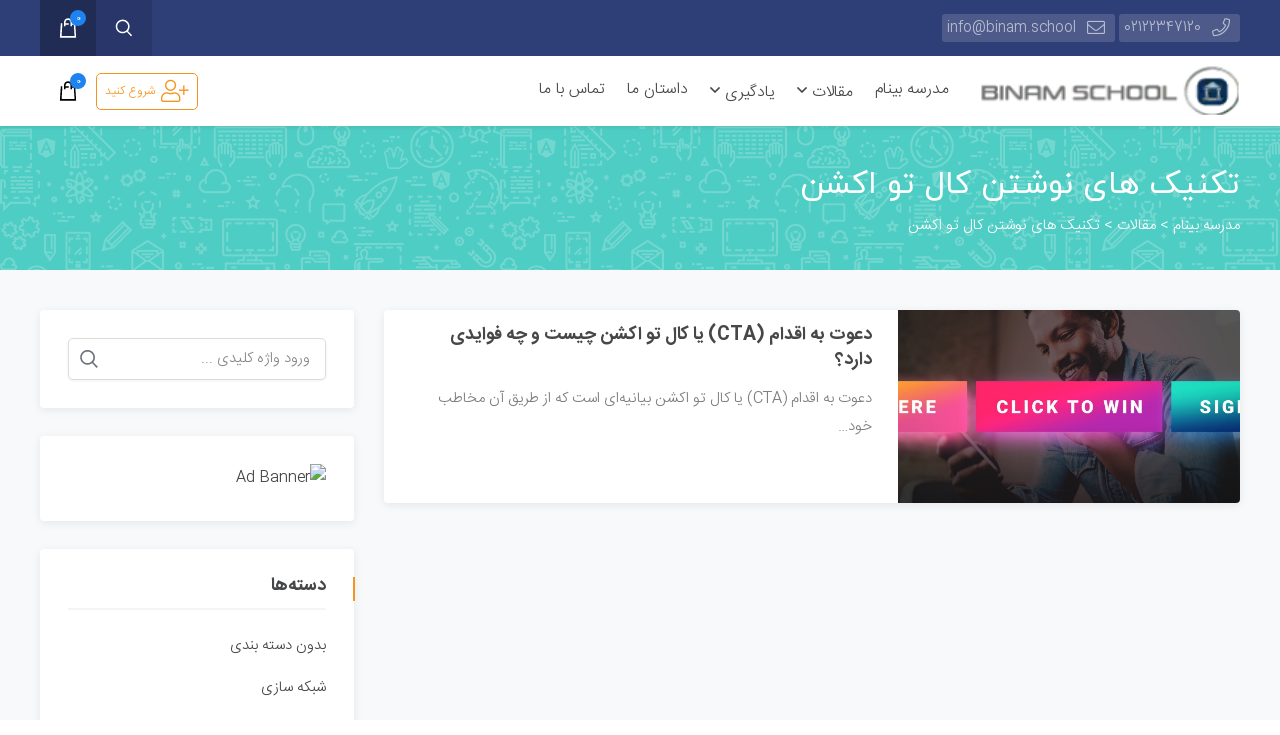

--- FILE ---
content_type: text/html; charset=UTF-8
request_url: https://binam.school/tag/%D8%AA%DA%A9%D9%86%DB%8C%DA%A9-%D9%87%D8%A7%DB%8C-%D9%86%D9%88%D8%B4%D8%AA%D9%86-%DA%A9%D8%A7%D9%84-%D8%AA%D9%88-%D8%A7%DA%A9%D8%B4%D9%86/
body_size: 33347
content:
 <!DOCTYPE html>
<html itemscope itemtype="http://schema.org/WebPage" dir="rtl" lang="fa-IR">
<head>
	<meta charset="UTF-8">
	<meta name="viewport" content="width=device-width, initial-scale=1">
	<link rel="profile" href="https://gmpg.org/xfn/11">
	<link rel="pingback" href="https://binam.school/xmlrpc.php">

	<meta name='robots' content='index, follow, max-image-preview:large, max-snippet:-1, max-video-preview:-1' />

	<!-- This site is optimized with the Yoast SEO Premium plugin v21.7 (Yoast SEO v26.3) - https://yoast.com/wordpress/plugins/seo/ -->
	<title>بایگانی‌های تکنیک های نوشتن کال تو اکشن - مدرسه بینام</title>
	<link rel="canonical" href="https://binam.school/tag/تکنیک-های-نوشتن-کال-تو-اکشن/" />
	<meta property="og:locale" content="fa_IR" />
	<meta property="og:type" content="article" />
	<meta property="og:title" content="بایگانی‌های تکنیک های نوشتن کال تو اکشن" />
	<meta property="og:url" content="https://binam.school/tag/تکنیک-های-نوشتن-کال-تو-اکشن/" />
	<meta property="og:site_name" content="مدرسه بینام" />
	<meta name="twitter:card" content="summary_large_image" />
	<script type="application/ld+json" class="yoast-schema-graph">{"@context":"https://schema.org","@graph":[{"@type":"CollectionPage","@id":"https://binam.school/tag/%d8%aa%da%a9%d9%86%db%8c%da%a9-%d9%87%d8%a7%db%8c-%d9%86%d9%88%d8%b4%d8%aa%d9%86-%da%a9%d8%a7%d9%84-%d8%aa%d9%88-%d8%a7%da%a9%d8%b4%d9%86/","url":"https://binam.school/tag/%d8%aa%da%a9%d9%86%db%8c%da%a9-%d9%87%d8%a7%db%8c-%d9%86%d9%88%d8%b4%d8%aa%d9%86-%da%a9%d8%a7%d9%84-%d8%aa%d9%88-%d8%a7%da%a9%d8%b4%d9%86/","name":"بایگانی‌های تکنیک های نوشتن کال تو اکشن - مدرسه بینام","isPartOf":{"@id":"https://binam.school/#website"},"primaryImageOfPage":{"@id":"https://binam.school/tag/%d8%aa%da%a9%d9%86%db%8c%da%a9-%d9%87%d8%a7%db%8c-%d9%86%d9%88%d8%b4%d8%aa%d9%86-%da%a9%d8%a7%d9%84-%d8%aa%d9%88-%d8%a7%da%a9%d8%b4%d9%86/#primaryimage"},"image":{"@id":"https://binam.school/tag/%d8%aa%da%a9%d9%86%db%8c%da%a9-%d9%87%d8%a7%db%8c-%d9%86%d9%88%d8%b4%d8%aa%d9%86-%da%a9%d8%a7%d9%84-%d8%aa%d9%88-%d8%a7%da%a9%d8%b4%d9%86/#primaryimage"},"thumbnailUrl":"https://binam.school/wp-content/uploads/2020/11/31-8.jpg","breadcrumb":{"@id":"https://binam.school/tag/%d8%aa%da%a9%d9%86%db%8c%da%a9-%d9%87%d8%a7%db%8c-%d9%86%d9%88%d8%b4%d8%aa%d9%86-%da%a9%d8%a7%d9%84-%d8%aa%d9%88-%d8%a7%da%a9%d8%b4%d9%86/#breadcrumb"},"inLanguage":"fa-IR"},{"@type":"ImageObject","inLanguage":"fa-IR","@id":"https://binam.school/tag/%d8%aa%da%a9%d9%86%db%8c%da%a9-%d9%87%d8%a7%db%8c-%d9%86%d9%88%d8%b4%d8%aa%d9%86-%da%a9%d8%a7%d9%84-%d8%aa%d9%88-%d8%a7%da%a9%d8%b4%d9%86/#primaryimage","url":"https://binam.school/wp-content/uploads/2020/11/31-8.jpg","contentUrl":"https://binam.school/wp-content/uploads/2020/11/31-8.jpg","width":1299,"height":731,"caption":"طراحی کال تو اکشن"},{"@type":"BreadcrumbList","@id":"https://binam.school/tag/%d8%aa%da%a9%d9%86%db%8c%da%a9-%d9%87%d8%a7%db%8c-%d9%86%d9%88%d8%b4%d8%aa%d9%86-%da%a9%d8%a7%d9%84-%d8%aa%d9%88-%d8%a7%da%a9%d8%b4%d9%86/#breadcrumb","itemListElement":[{"@type":"ListItem","position":1,"name":"خانه","item":"https://binam.school/"},{"@type":"ListItem","position":2,"name":"تکنیک های نوشتن کال تو اکشن"}]},{"@type":"WebSite","@id":"https://binam.school/#website","url":"https://binam.school/","name":"مدرسه بینام","description":"کارگاه ها و دوره های آموزشی آنلاین کسب و کار","potentialAction":[{"@type":"SearchAction","target":{"@type":"EntryPoint","urlTemplate":"https://binam.school/?s={search_term_string}"},"query-input":{"@type":"PropertyValueSpecification","valueRequired":true,"valueName":"search_term_string"}}],"inLanguage":"fa-IR"}]}</script>
	<!-- / Yoast SEO Premium plugin. -->


<link rel='dns-prefetch' href='//www.googletagmanager.com' />
<link rel="alternate" type="application/rss+xml" title="مدرسه بینام &raquo; خوراک" href="https://binam.school/feed/" />
<link rel="alternate" type="application/rss+xml" title="مدرسه بینام &raquo; خوراک دیدگاه‌ها" href="https://binam.school/comments/feed/" />
<link rel="alternate" type="application/rss+xml" title="مدرسه بینام &raquo; تکنیک های نوشتن کال تو اکشن خوراک برچسب" href="https://binam.school/tag/%d8%aa%da%a9%d9%86%db%8c%da%a9-%d9%87%d8%a7%db%8c-%d9%86%d9%88%d8%b4%d8%aa%d9%86-%da%a9%d8%a7%d9%84-%d8%aa%d9%88-%d8%a7%da%a9%d8%b4%d9%86/feed/" />
<style id='wp-img-auto-sizes-contain-inline-css' type='text/css'>
img:is([sizes=auto i],[sizes^="auto," i]){contain-intrinsic-size:3000px 1500px}
/*# sourceURL=wp-img-auto-sizes-contain-inline-css */
</style>
<link data-minify="1" rel='stylesheet' id='magnific-popup-css' href='https://binam.school/wp-content/cache/min/1/wp-content/themes/studiare/assets/css/magnific-popup.css?ver=1769982202' type='text/css' media='all' />
<link rel='stylesheet' id='select2-css' href='https://binam.school/wp-content/themes/studiare/assets/css/select2.min.css' type='text/css' media='all' />
<link rel='stylesheet' id='owl-carousel-css' href='https://binam.school/wp-content/themes/studiare/assets/css/owl.carousel.min.css' type='text/css' media='all' />
<link data-minify="1" rel='stylesheet' id='studiare-style-css' href='https://binam.school/wp-content/cache/min/1/wp-content/themes/studiare/style.css?ver=1769982202' type='text/css' media='all' />
<style id='studiare-style-inline-css' type='text/css'>

		/* Header Settings */
        .site-header {
            min-height: 40px !important;
        }

        .site-header .site-logo .studiare-logo-wrap img {
			max-width: 200px;
		}

        .site-header .site-logo .studiare-logo-wrap {
			padding-top: 10px;
			padding-right: 20px;
			padding-bottom: 10px;
			padding-left: 0;
		}

		
/*# sourceURL=studiare-style-inline-css */
</style>
<link data-minify="1" rel='stylesheet' id='font-awesome-css-css' href='https://binam.school/wp-content/cache/min/1/wp-content/themes/studiare/assets/css/fonawesomeall.min.css?ver=1769982202' type='text/css' media='all' />
<link data-minify="1" rel='stylesheet' id='material-icons-css' href='https://binam.school/wp-content/cache/min/1/wp-content/themes/studiare/assets/css/material-icons.css?ver=1769982202' type='text/css' media='all' />
<link data-minify="1" rel='stylesheet' id='sc-min-hint-css' href='https://binam.school/wp-content/cache/min/1/wp-content/themes/studiare/assets/css/sc-min-hint.css?ver=1769982202' type='text/css' media='all' />
<link data-minify="1" rel='stylesheet' id='toastr-css' href='https://binam.school/wp-content/cache/min/1/wp-content/themes/studiare/assets/css/toastr.css?ver=1769982202' type='text/css' media='all' />
<style id='wp-emoji-styles-inline-css' type='text/css'>

	img.wp-smiley, img.emoji {
		display: inline !important;
		border: none !important;
		box-shadow: none !important;
		height: 1em !important;
		width: 1em !important;
		margin: 0 0.07em !important;
		vertical-align: -0.1em !important;
		background: none !important;
		padding: 0 !important;
	}
/*# sourceURL=wp-emoji-styles-inline-css */
</style>
<style id='wp-block-library-inline-css' type='text/css'>
:root{--wp-block-synced-color:#7a00df;--wp-block-synced-color--rgb:122,0,223;--wp-bound-block-color:var(--wp-block-synced-color);--wp-editor-canvas-background:#ddd;--wp-admin-theme-color:#007cba;--wp-admin-theme-color--rgb:0,124,186;--wp-admin-theme-color-darker-10:#006ba1;--wp-admin-theme-color-darker-10--rgb:0,107,160.5;--wp-admin-theme-color-darker-20:#005a87;--wp-admin-theme-color-darker-20--rgb:0,90,135;--wp-admin-border-width-focus:2px}@media (min-resolution:192dpi){:root{--wp-admin-border-width-focus:1.5px}}.wp-element-button{cursor:pointer}:root .has-very-light-gray-background-color{background-color:#eee}:root .has-very-dark-gray-background-color{background-color:#313131}:root .has-very-light-gray-color{color:#eee}:root .has-very-dark-gray-color{color:#313131}:root .has-vivid-green-cyan-to-vivid-cyan-blue-gradient-background{background:linear-gradient(135deg,#00d084,#0693e3)}:root .has-purple-crush-gradient-background{background:linear-gradient(135deg,#34e2e4,#4721fb 50%,#ab1dfe)}:root .has-hazy-dawn-gradient-background{background:linear-gradient(135deg,#faaca8,#dad0ec)}:root .has-subdued-olive-gradient-background{background:linear-gradient(135deg,#fafae1,#67a671)}:root .has-atomic-cream-gradient-background{background:linear-gradient(135deg,#fdd79a,#004a59)}:root .has-nightshade-gradient-background{background:linear-gradient(135deg,#330968,#31cdcf)}:root .has-midnight-gradient-background{background:linear-gradient(135deg,#020381,#2874fc)}:root{--wp--preset--font-size--normal:16px;--wp--preset--font-size--huge:42px}.has-regular-font-size{font-size:1em}.has-larger-font-size{font-size:2.625em}.has-normal-font-size{font-size:var(--wp--preset--font-size--normal)}.has-huge-font-size{font-size:var(--wp--preset--font-size--huge)}.has-text-align-center{text-align:center}.has-text-align-left{text-align:left}.has-text-align-right{text-align:right}.has-fit-text{white-space:nowrap!important}#end-resizable-editor-section{display:none}.aligncenter{clear:both}.items-justified-left{justify-content:flex-start}.items-justified-center{justify-content:center}.items-justified-right{justify-content:flex-end}.items-justified-space-between{justify-content:space-between}.screen-reader-text{border:0;clip-path:inset(50%);height:1px;margin:-1px;overflow:hidden;padding:0;position:absolute;width:1px;word-wrap:normal!important}.screen-reader-text:focus{background-color:#ddd;clip-path:none;color:#444;display:block;font-size:1em;height:auto;left:5px;line-height:normal;padding:15px 23px 14px;text-decoration:none;top:5px;width:auto;z-index:100000}html :where(.has-border-color){border-style:solid}html :where([style*=border-top-color]){border-top-style:solid}html :where([style*=border-right-color]){border-right-style:solid}html :where([style*=border-bottom-color]){border-bottom-style:solid}html :where([style*=border-left-color]){border-left-style:solid}html :where([style*=border-width]){border-style:solid}html :where([style*=border-top-width]){border-top-style:solid}html :where([style*=border-right-width]){border-right-style:solid}html :where([style*=border-bottom-width]){border-bottom-style:solid}html :where([style*=border-left-width]){border-left-style:solid}html :where(img[class*=wp-image-]){height:auto;max-width:100%}:where(figure){margin:0 0 1em}html :where(.is-position-sticky){--wp-admin--admin-bar--position-offset:var(--wp-admin--admin-bar--height,0px)}@media screen and (max-width:600px){html :where(.is-position-sticky){--wp-admin--admin-bar--position-offset:0px}}

/*# sourceURL=wp-block-library-inline-css */
</style><link data-minify="1" rel='stylesheet' id='wc-blocks-style-rtl-css' href='https://binam.school/wp-content/cache/min/1/wp-content/plugins/woocommerce/assets/client/blocks/wc-blocks-rtl.css?ver=1769982202' type='text/css' media='all' />
<style id='global-styles-inline-css' type='text/css'>
:root{--wp--preset--aspect-ratio--square: 1;--wp--preset--aspect-ratio--4-3: 4/3;--wp--preset--aspect-ratio--3-4: 3/4;--wp--preset--aspect-ratio--3-2: 3/2;--wp--preset--aspect-ratio--2-3: 2/3;--wp--preset--aspect-ratio--16-9: 16/9;--wp--preset--aspect-ratio--9-16: 9/16;--wp--preset--color--black: #000000;--wp--preset--color--cyan-bluish-gray: #abb8c3;--wp--preset--color--white: #ffffff;--wp--preset--color--pale-pink: #f78da7;--wp--preset--color--vivid-red: #cf2e2e;--wp--preset--color--luminous-vivid-orange: #ff6900;--wp--preset--color--luminous-vivid-amber: #fcb900;--wp--preset--color--light-green-cyan: #7bdcb5;--wp--preset--color--vivid-green-cyan: #00d084;--wp--preset--color--pale-cyan-blue: #8ed1fc;--wp--preset--color--vivid-cyan-blue: #0693e3;--wp--preset--color--vivid-purple: #9b51e0;--wp--preset--gradient--vivid-cyan-blue-to-vivid-purple: linear-gradient(135deg,rgb(6,147,227) 0%,rgb(155,81,224) 100%);--wp--preset--gradient--light-green-cyan-to-vivid-green-cyan: linear-gradient(135deg,rgb(122,220,180) 0%,rgb(0,208,130) 100%);--wp--preset--gradient--luminous-vivid-amber-to-luminous-vivid-orange: linear-gradient(135deg,rgb(252,185,0) 0%,rgb(255,105,0) 100%);--wp--preset--gradient--luminous-vivid-orange-to-vivid-red: linear-gradient(135deg,rgb(255,105,0) 0%,rgb(207,46,46) 100%);--wp--preset--gradient--very-light-gray-to-cyan-bluish-gray: linear-gradient(135deg,rgb(238,238,238) 0%,rgb(169,184,195) 100%);--wp--preset--gradient--cool-to-warm-spectrum: linear-gradient(135deg,rgb(74,234,220) 0%,rgb(151,120,209) 20%,rgb(207,42,186) 40%,rgb(238,44,130) 60%,rgb(251,105,98) 80%,rgb(254,248,76) 100%);--wp--preset--gradient--blush-light-purple: linear-gradient(135deg,rgb(255,206,236) 0%,rgb(152,150,240) 100%);--wp--preset--gradient--blush-bordeaux: linear-gradient(135deg,rgb(254,205,165) 0%,rgb(254,45,45) 50%,rgb(107,0,62) 100%);--wp--preset--gradient--luminous-dusk: linear-gradient(135deg,rgb(255,203,112) 0%,rgb(199,81,192) 50%,rgb(65,88,208) 100%);--wp--preset--gradient--pale-ocean: linear-gradient(135deg,rgb(255,245,203) 0%,rgb(182,227,212) 50%,rgb(51,167,181) 100%);--wp--preset--gradient--electric-grass: linear-gradient(135deg,rgb(202,248,128) 0%,rgb(113,206,126) 100%);--wp--preset--gradient--midnight: linear-gradient(135deg,rgb(2,3,129) 0%,rgb(40,116,252) 100%);--wp--preset--font-size--small: 13px;--wp--preset--font-size--medium: 20px;--wp--preset--font-size--large: 36px;--wp--preset--font-size--x-large: 42px;--wp--preset--spacing--20: 0.44rem;--wp--preset--spacing--30: 0.67rem;--wp--preset--spacing--40: 1rem;--wp--preset--spacing--50: 1.5rem;--wp--preset--spacing--60: 2.25rem;--wp--preset--spacing--70: 3.38rem;--wp--preset--spacing--80: 5.06rem;--wp--preset--shadow--natural: 6px 6px 9px rgba(0, 0, 0, 0.2);--wp--preset--shadow--deep: 12px 12px 50px rgba(0, 0, 0, 0.4);--wp--preset--shadow--sharp: 6px 6px 0px rgba(0, 0, 0, 0.2);--wp--preset--shadow--outlined: 6px 6px 0px -3px rgb(255, 255, 255), 6px 6px rgb(0, 0, 0);--wp--preset--shadow--crisp: 6px 6px 0px rgb(0, 0, 0);}:where(.is-layout-flex){gap: 0.5em;}:where(.is-layout-grid){gap: 0.5em;}body .is-layout-flex{display: flex;}.is-layout-flex{flex-wrap: wrap;align-items: center;}.is-layout-flex > :is(*, div){margin: 0;}body .is-layout-grid{display: grid;}.is-layout-grid > :is(*, div){margin: 0;}:where(.wp-block-columns.is-layout-flex){gap: 2em;}:where(.wp-block-columns.is-layout-grid){gap: 2em;}:where(.wp-block-post-template.is-layout-flex){gap: 1.25em;}:where(.wp-block-post-template.is-layout-grid){gap: 1.25em;}.has-black-color{color: var(--wp--preset--color--black) !important;}.has-cyan-bluish-gray-color{color: var(--wp--preset--color--cyan-bluish-gray) !important;}.has-white-color{color: var(--wp--preset--color--white) !important;}.has-pale-pink-color{color: var(--wp--preset--color--pale-pink) !important;}.has-vivid-red-color{color: var(--wp--preset--color--vivid-red) !important;}.has-luminous-vivid-orange-color{color: var(--wp--preset--color--luminous-vivid-orange) !important;}.has-luminous-vivid-amber-color{color: var(--wp--preset--color--luminous-vivid-amber) !important;}.has-light-green-cyan-color{color: var(--wp--preset--color--light-green-cyan) !important;}.has-vivid-green-cyan-color{color: var(--wp--preset--color--vivid-green-cyan) !important;}.has-pale-cyan-blue-color{color: var(--wp--preset--color--pale-cyan-blue) !important;}.has-vivid-cyan-blue-color{color: var(--wp--preset--color--vivid-cyan-blue) !important;}.has-vivid-purple-color{color: var(--wp--preset--color--vivid-purple) !important;}.has-black-background-color{background-color: var(--wp--preset--color--black) !important;}.has-cyan-bluish-gray-background-color{background-color: var(--wp--preset--color--cyan-bluish-gray) !important;}.has-white-background-color{background-color: var(--wp--preset--color--white) !important;}.has-pale-pink-background-color{background-color: var(--wp--preset--color--pale-pink) !important;}.has-vivid-red-background-color{background-color: var(--wp--preset--color--vivid-red) !important;}.has-luminous-vivid-orange-background-color{background-color: var(--wp--preset--color--luminous-vivid-orange) !important;}.has-luminous-vivid-amber-background-color{background-color: var(--wp--preset--color--luminous-vivid-amber) !important;}.has-light-green-cyan-background-color{background-color: var(--wp--preset--color--light-green-cyan) !important;}.has-vivid-green-cyan-background-color{background-color: var(--wp--preset--color--vivid-green-cyan) !important;}.has-pale-cyan-blue-background-color{background-color: var(--wp--preset--color--pale-cyan-blue) !important;}.has-vivid-cyan-blue-background-color{background-color: var(--wp--preset--color--vivid-cyan-blue) !important;}.has-vivid-purple-background-color{background-color: var(--wp--preset--color--vivid-purple) !important;}.has-black-border-color{border-color: var(--wp--preset--color--black) !important;}.has-cyan-bluish-gray-border-color{border-color: var(--wp--preset--color--cyan-bluish-gray) !important;}.has-white-border-color{border-color: var(--wp--preset--color--white) !important;}.has-pale-pink-border-color{border-color: var(--wp--preset--color--pale-pink) !important;}.has-vivid-red-border-color{border-color: var(--wp--preset--color--vivid-red) !important;}.has-luminous-vivid-orange-border-color{border-color: var(--wp--preset--color--luminous-vivid-orange) !important;}.has-luminous-vivid-amber-border-color{border-color: var(--wp--preset--color--luminous-vivid-amber) !important;}.has-light-green-cyan-border-color{border-color: var(--wp--preset--color--light-green-cyan) !important;}.has-vivid-green-cyan-border-color{border-color: var(--wp--preset--color--vivid-green-cyan) !important;}.has-pale-cyan-blue-border-color{border-color: var(--wp--preset--color--pale-cyan-blue) !important;}.has-vivid-cyan-blue-border-color{border-color: var(--wp--preset--color--vivid-cyan-blue) !important;}.has-vivid-purple-border-color{border-color: var(--wp--preset--color--vivid-purple) !important;}.has-vivid-cyan-blue-to-vivid-purple-gradient-background{background: var(--wp--preset--gradient--vivid-cyan-blue-to-vivid-purple) !important;}.has-light-green-cyan-to-vivid-green-cyan-gradient-background{background: var(--wp--preset--gradient--light-green-cyan-to-vivid-green-cyan) !important;}.has-luminous-vivid-amber-to-luminous-vivid-orange-gradient-background{background: var(--wp--preset--gradient--luminous-vivid-amber-to-luminous-vivid-orange) !important;}.has-luminous-vivid-orange-to-vivid-red-gradient-background{background: var(--wp--preset--gradient--luminous-vivid-orange-to-vivid-red) !important;}.has-very-light-gray-to-cyan-bluish-gray-gradient-background{background: var(--wp--preset--gradient--very-light-gray-to-cyan-bluish-gray) !important;}.has-cool-to-warm-spectrum-gradient-background{background: var(--wp--preset--gradient--cool-to-warm-spectrum) !important;}.has-blush-light-purple-gradient-background{background: var(--wp--preset--gradient--blush-light-purple) !important;}.has-blush-bordeaux-gradient-background{background: var(--wp--preset--gradient--blush-bordeaux) !important;}.has-luminous-dusk-gradient-background{background: var(--wp--preset--gradient--luminous-dusk) !important;}.has-pale-ocean-gradient-background{background: var(--wp--preset--gradient--pale-ocean) !important;}.has-electric-grass-gradient-background{background: var(--wp--preset--gradient--electric-grass) !important;}.has-midnight-gradient-background{background: var(--wp--preset--gradient--midnight) !important;}.has-small-font-size{font-size: var(--wp--preset--font-size--small) !important;}.has-medium-font-size{font-size: var(--wp--preset--font-size--medium) !important;}.has-large-font-size{font-size: var(--wp--preset--font-size--large) !important;}.has-x-large-font-size{font-size: var(--wp--preset--font-size--x-large) !important;}
/*# sourceURL=global-styles-inline-css */
</style>

<style id='classic-theme-styles-inline-css' type='text/css'>
/*! This file is auto-generated */
.wp-block-button__link{color:#fff;background-color:#32373c;border-radius:9999px;box-shadow:none;text-decoration:none;padding:calc(.667em + 2px) calc(1.333em + 2px);font-size:1.125em}.wp-block-file__button{background:#32373c;color:#fff;text-decoration:none}
/*# sourceURL=/wp-includes/css/classic-themes.min.css */
</style>
<link rel='stylesheet' id='bbp-default-css' href='https://binam.school/wp-content/plugins/bbpress/templates/default/css/bbpress.min.css' type='text/css' media='all' />
<link rel='stylesheet' id='bbp-default-rtl-css' href='https://binam.school/wp-content/plugins/bbpress/templates/default/css/bbpress-rtl.min.css' type='text/css' media='all' />
<link data-minify="1" rel='stylesheet' id='catch-scroll-progress-bar-css' href='https://binam.school/wp-content/cache/min/1/wp-content/plugins/catch-scroll-progress-bar/public/css/catch-scroll-progress-bar-public.css?ver=1769982202' type='text/css' media='all' />
<style id='catch-scroll-progress-bar-inline-css' type='text/css'>

			.catchProgressbar {
				height: 4px;
				background-color: #2e3e77;
				opacity: 1;
				top: 0;
				bottom: auto;
				border-radius: 2px;
			}

			.catchProgressbar::-webkit-progress-bar { 
				background-color: transparent; 
			} 
			.catchProgressbar::-webkit-progress-value { 
				background-color: #f7941d;
				border-radius: 2px;
				opacity: 1; 
			} 

			.catchProgressbar::-webkit-progress-bar,
			.catchProgressbar::-moz-progress-bar { 
				background-color: #f7941d; 
				border-radius: 2px;
				opacity: 1; 
			}
		
/*# sourceURL=catch-scroll-progress-bar-inline-css */
</style>
<link data-minify="1" rel='stylesheet' id='contact-form-7-css' href='https://binam.school/wp-content/cache/min/1/wp-content/plugins/contact-form-7/includes/css/styles.css?ver=1769982202' type='text/css' media='all' />
<link data-minify="1" rel='stylesheet' id='contact-form-7-rtl-css' href='https://binam.school/wp-content/cache/min/1/wp-content/plugins/contact-form-7/includes/css/styles-rtl.css?ver=1769982202' type='text/css' media='all' />
<link data-minify="1" rel='stylesheet' id='digits-login-style-css' href='https://binam.school/wp-content/cache/min/1/wp-content/plugins/digits/assets/css/login.css?ver=1769982202' type='text/css' media='all' />
<link data-minify="1" rel='stylesheet' id='digits-style-css' href='https://binam.school/wp-content/cache/min/1/wp-content/plugins/digits/assets/css/main.css?ver=1769982202' type='text/css' media='all' />
<style id='digits-style-inline-css' type='text/css'>

                #woocommerce-order-data .address p:nth-child(3) a,.woocommerce-customer-details--phone{
                    text-align:right;
                    }
/*# sourceURL=digits-style-inline-css */
</style>
<link data-minify="1" rel='stylesheet' id='digits-login-style-rtl-css' href='https://binam.school/wp-content/cache/min/1/wp-content/plugins/digits/assets/css/login-rtl.css?ver=1769982202' type='text/css' media='all' />
<style id='woocommerce-inline-inline-css' type='text/css'>
.woocommerce form .form-row .required { visibility: visible; }
/*# sourceURL=woocommerce-inline-inline-css */
</style>
<link data-minify="1" rel='stylesheet' id='wpems-countdown-css-css' href='https://binam.school/wp-content/cache/min/1/wp-content/plugins/wp-events-manager/inc/libraries/countdown/css/jquery.countdown.css?ver=1769982202' type='text/css' media='all' />
<link data-minify="1" rel='stylesheet' id='wpems-fronted-css-css' href='https://binam.school/wp-content/cache/min/1/wp-content/plugins/wp-events-manager/assets/css/frontend/events.css?ver=1769982202' type='text/css' media='all' />
<link data-minify="1" rel='stylesheet' id='rtl-studiare-front-css' href='https://binam.school/wp-content/cache/min/1/wp-content/plugins/studiare-core/includes/css/rtl-studiare-front.css?ver=1769982202' type='text/css' media='all' />
<link data-minify="1" rel='stylesheet' id='js_composer_front-css' href='https://binam.school/wp-content/cache/min/1/wp-content/plugins/js_composer/assets/css/js_composer.min.css?ver=1769982202' type='text/css' media='all' />
<link rel='stylesheet' id='rtl-js_composer_front-css' href='https://binam.school/wp-content/plugins/studiare-core/includes/css/studiare_js_composer.min.css' type='text/css' media='all' />
<link data-minify="1" rel='stylesheet' id='brands-styles-css' href='https://binam.school/wp-content/cache/min/1/wp-content/plugins/woocommerce/assets/css/brands.css?ver=1769982202' type='text/css' media='all' />
<link data-minify="1" rel='stylesheet' id='studiare-main-css' href='https://binam.school/wp-content/cache/min/1/wp-content/themes/studiare/assets/css/studiare.css?ver=1769982203' type='text/css' media='all' />
<link data-minify="1" rel='stylesheet' id='studiare-rtl-css' href='https://binam.school/wp-content/cache/min/1/wp-content/themes/studiare/rtl.css?ver=1769982203' type='text/css' media='all' />
<script type="text/javascript" src="https://binam.school/wp-includes/js/jquery/jquery.min.js" id="jquery-core-js"></script>
<script type="text/javascript" src="https://binam.school/wp-includes/js/jquery/jquery-migrate.min.js" id="jquery-migrate-js"></script>
<script type="text/javascript" src="https://binam.school/wp-content/plugins/catch-scroll-progress-bar/public/js/catch-scroll-progress-bar-public.js" id="catch-scroll-progress-bar-js"></script>
<script type="text/javascript" src="https://binam.school/wp-content/plugins/woocommerce/assets/js/jquery-blockui/jquery.blockUI.min.js" id="wc-jquery-blockui-js" data-wp-strategy="defer"></script>
<script type="text/javascript" id="wc-add-to-cart-js-extra">
/* <![CDATA[ */
var wc_add_to_cart_params = {"ajax_url":"/wp-admin/admin-ajax.php","wc_ajax_url":"/?wc-ajax=%%endpoint%%","i18n_view_cart":"\u0645\u0634\u0627\u0647\u062f\u0647 \u0633\u0628\u062f \u062e\u0631\u06cc\u062f","cart_url":"https://binam.school/cart/","is_cart":"","cart_redirect_after_add":"no"};
//# sourceURL=wc-add-to-cart-js-extra
/* ]]> */
</script>
<script type="text/javascript" src="https://binam.school/wp-content/plugins/woocommerce/assets/js/frontend/add-to-cart.min.js" id="wc-add-to-cart-js" data-wp-strategy="defer"></script>
<script type="text/javascript" src="https://binam.school/wp-content/plugins/woocommerce/assets/js/js-cookie/js.cookie.min.js" id="wc-js-cookie-js" defer="defer" data-wp-strategy="defer"></script>
<script type="text/javascript" id="woocommerce-js-extra">
/* <![CDATA[ */
var woocommerce_params = {"ajax_url":"/wp-admin/admin-ajax.php","wc_ajax_url":"/?wc-ajax=%%endpoint%%","i18n_password_show":"\u0646\u0645\u0627\u06cc\u0634 \u0631\u0645\u0632\u0639\u0628\u0648\u0631","i18n_password_hide":"Hide password"};
//# sourceURL=woocommerce-js-extra
/* ]]> */
</script>
<script type="text/javascript" src="https://binam.school/wp-content/plugins/woocommerce/assets/js/frontend/woocommerce.min.js" id="woocommerce-js" defer="defer" data-wp-strategy="defer"></script>
<script type="text/javascript" src="https://binam.school/wp-content/plugins/js_composer/assets/js/vendors/woocommerce-add-to-cart.js" id="vc_woocommerce-add-to-cart-js-js"></script>
<script type="text/javascript" src="https://binam.school/wp-content/plugins/woocommerce/assets/js/select2/select2.full.min.js" id="wc-select2-js" defer="defer" data-wp-strategy="defer"></script>

<!-- Google tag (gtag.js) snippet added by Site Kit -->
<!-- Google Analytics snippet added by Site Kit -->
<script type="text/javascript" src="https://www.googletagmanager.com/gtag/js?id=GT-T56BT78" id="google_gtagjs-js" async></script>
<script type="text/javascript" id="google_gtagjs-js-after">
/* <![CDATA[ */
window.dataLayer = window.dataLayer || [];function gtag(){dataLayer.push(arguments);}
gtag("set","linker",{"domains":["binam.school"]});
gtag("js", new Date());
gtag("set", "developer_id.dZTNiMT", true);
gtag("config", "GT-T56BT78");
//# sourceURL=google_gtagjs-js-after
/* ]]> */
</script>
<script type="text/javascript" src="https://binam.school/wp-content/plugins/digits/assets/js/select2.min.js" id="select2-full-js"></script>
<script type="text/javascript" id="zxcvbn-async-js-extra">
/* <![CDATA[ */
var _zxcvbnSettings = {"src":"https://binam.school/wp-includes/js/zxcvbn.min.js"};
//# sourceURL=zxcvbn-async-js-extra
/* ]]> */
</script>
<script type="text/javascript" src="https://binam.school/wp-includes/js/zxcvbn-async.min.js" id="zxcvbn-async-js"></script>
<link rel="https://api.w.org/" href="https://binam.school/wp-json/" /><link rel="alternate" title="JSON" type="application/json" href="https://binam.school/wp-json/wp/v2/tags/257" /><link rel="EditURI" type="application/rsd+xml" title="RSD" href="https://binam.school/xmlrpc.php?rsd" />
<link data-minify="1" rel="stylesheet" href="https://binam.school/wp-content/cache/min/1/wp-content/themes/studiare/rtl.css?ver=1769982203" type="text/css" media="screen" />
<meta name="generator" content="Redux 4.5.8" /><meta name="generator" content="Site Kit by Google 1.165.0" />		<script>
			document.documentElement.className = document.documentElement.className.replace( 'no-js', 'js' );
		</script>
			<style>
		</style>
	    <!-- Chrome, Firefox OS and Opera -->
<meta name="theme-color" content="#2E3E77">
<!-- Windows Phone -->
<meta name="msapplication-navbutton-color" content="#2E3E77">
<!-- iOS Safari -->
<meta name="apple-mobile-web-app-status-bar-style" content="#2E3E77">
<style>.footer-widget-col {
    color: #fff;
}

.site-footer.footer-color-light a {
    color: #fff!important;
}
.copyright-inner {color: #fff!important;}

.copyright-cell {
    color: #fff;
}

.site-footer.footer-color-light a {
    color: #fff!important;
}</style>	<noscript><style>.woocommerce-product-gallery{ opacity: 1 !important; }</style></noscript>
	<meta name="generator" content="Powered by WPBakery Page Builder - drag and drop page builder for WordPress."/>
<link rel="icon" href="https://binam.school/wp-content/uploads/2020/01/cropped-Binam-BS-logos-04-for-FICICON-32x32.png" sizes="32x32" />
<link rel="icon" href="https://binam.school/wp-content/uploads/2020/01/cropped-Binam-BS-logos-04-for-FICICON-192x192.png" sizes="192x192" />
<link rel="apple-touch-icon" href="https://binam.school/wp-content/uploads/2020/01/cropped-Binam-BS-logos-04-for-FICICON-180x180.png" />
<meta name="msapplication-TileImage" content="https://binam.school/wp-content/uploads/2020/01/cropped-Binam-BS-logos-04-for-FICICON-270x270.png" />
		<style type="text/css" id="wp-custom-css">
			.site-header .site-logo .studiare-logo-wrap img {
    max-width: 260px;
    width: 260px;
}		</style>
		<style id="codebean_option-dynamic-css" title="dynamic-css" class="redux-options-output">.top-bar{background-color:#2e3e77;}.page-title{background-color:#4ecdc4;}.page-title{padding-top:40px;padding-bottom:30px;}.page-title .h2{font-family:sc_iranyekan;font-weight:400;font-size:32px;}.page-title .h2,.page-title .breadcrumbs,.woocommerce-breadcrumb a, .breadcrumbs a,.page-title .woocommerce-breadcrumb{color:#FFFFFF;}.event-single-side a.event_register_submit, .event_register_submit, li.woocommerce-MyAccount-navigation-link.is-active,.yith-wcwl-add-button a:hover,.yith-wcwl-add-button.show:before,.yith-wcwl-wishlistexistsbrowse.show a:hover,body.woocommerce-account ul li.woocommerce-MyAccount-navigation-link--purchased-products a:before,.scshortlink .icon,.product-info-box .before-gallery-unit .icon,.highlight, .pricing-table .pricing-price, .course-section .panel-group .course-panel-heading:hover .panel-heading-left .course-lesson-icon i, .course-section .panel-group .course-panel-heading.active .panel-heading-left .course-lesson-icon i, .countdown-timer-holder.standard .countdown-unit .number, .blog-loop-inner .post .post-meta i, .studiare-event-item .studiare-event-item-holder .event-inner-content .event-meta .event-meta-piece i, .event-single-main .event-meta-info .box-content .icon, .countdown-amount, .products .course-item .course-item-inner .course-content-holder .course-content-bottom .course-price, .product-meta-info-list .meta-info-unit .icon, .woocommerce-account .woocommerce-MyAccount-navigation ul li:before, .product_list_widget li > .amount, .product_list_widget li ins .amount,.header-button-link .btn-filled,body.woocommerce-account ul li.woocommerce-MyAccount-navigation-link a:before{color:#F7941D;}.wcsts_button, input.woocommerce-Button.button.otp_reg_dig_wc, .sc-buttons-sq-sw .woosq-btn,.sc-buttons-sq-sw .woosw-btn,.sk-cube-grid .sk-cube, .main-sidebar-holder .widget .widget-title:before, .page-pagination > span, .btn-filled, .top-bar-cart .dropdown-cart .woocommerce-mini-cart__buttons a:first-child, input[type=button], input[type=reset], input[type=submit], .button, .button-secondary, .woocommerce_message .button, .woocommerce-message .button, .studiare-social-links.rounded li a.custom:hover, ul.page-numbers .page-numbers.current, ul.page-numbers .page-numbers:hover, .page-numbers.studiare_wp_link_pages > .page-number, .studiare-event-item .studiare-event-item-holder .event-inner-content .date-holder .date:before, .studiare-event-item .studiare-event-item-holder .event-inner-content .date-holder .date:after, .product-reviews .product-review-title .inner:after, .product-reviews-stats .detailed-ratings .detailed-ratings-inner .course-rating .bar .bar-fill, .owl-dots .owl-dot.active span, .double-bounce1, .double-bounce2{background-color:#F7941D;}.wcsts_button, .wcsts_button:hover, .studiare-social-links.rounded li a.custom:hover, .studiare-event-item .studiare-event-item-holder .event-inner-content .date-holder .date,.header-button-link .btn-filled{border-color:#F7941D;}.blog-loop-inner .post .post-meta i,a:hover, .top-bar-cart .dropdown-cart .cart-item-content .product-title:hover, .btn-border, .studiare-navigation ul.menu li.current_page_item>a, .studiare-navigation ul.menu li.current-menu-ancestor>a, .studiare-navigation ul.menu li.current-menu-parent>a, .studiare-navigation ul.menu li.current-menu-item>a, .studiare-navigation .menu>ul li.current_page_item>a, .studiare-navigation .menu>ul li.current-menu-ancestor>a, .studiare-navigation .menu>ul li.current-menu-parent>a, .studiare-navigation .menu>ul li.current-menu-item>a .event-single-side a.event_register_submit, .event_register_submit, .cart-page-inner .woocommerce-cart-form td.actions .button_update_cart, .cart-collaterals .shop_table tr.shipping .button, .product-info-box .button, .btn-link, .course-section .panel-group .panel-content a, .cart-collaterals .shop_table tr.shipping .shipping-calculator-button, .section-heading .section-subtitle, .not-found .not-found-icon-wrapper .error-page, .products .course-item .course-item-inner .course-content-holder .course-content-main .course-rating-teacher .course-loop-teacher, .product-single-main .product-single-top-part .before-gallery-unit .icon, .bbpress #bbpress-forums .bbp-author-name, .blog-loop-inner .post.sticky .entry-title a, .page .commentlist .comment .reply .comment-reply-link, .single-post .commentlist .comment .reply .comment-reply-link, .page .commentlist .comment .vcard .fn a:hover, .single-post .commentlist .comment .vcard .fn a:hover{color:#1E83F0;}.wcsts_ticket_status, .wcsts_ticket_subject, .sc-buttons-sq-sw .woosq-btn:hover,.sc-buttons-sq-sw .woosw-btn:hover,.woosw-area .woosw-inner .woosw-content .woosw-content-top,.woosw-area .woosw-inner .woosw-content .woosw-content-bot,.event-single-main .event-meta-info,.mini-cart-opener .studiare-cart-number, .widget_tag_cloud .tag-cloud-link, .off-canvas-navigation .off-canvas-cart .cart-icon-link .studiare-cart-number, .back-to-top:hover, .btn-border:hover, .event-single-side a.event_register_submit:hover, .event_register_submit:hover, .cart-page-inner .woocommerce-cart-form td.actions .button_update_cart:hover, .cart-collaterals .shop_table tr.shipping .button:hover, .product-info-box .button:hover, .course-section .panel-group .course-panel-heading .preview-button, .partners-logos .partner-logo-item .partner-logo-inner .hover-mask:after, .portfolio-entry .portfolio-entry-thumb .overlay-icon, .portfolio-list-cat ul li a.mixitup-control-active, .courses-holder .courses-top-bar .layout-switcher > a.active, .select2-container--default .select2-selection--single:hover, .select2-container--default.select2-container--open.select2-container--above .select2-selection--single, .select2-container--default.select2-container--open.select2-container--below .select2-selection--single{background-color:#1E83F0;}.select2-container--open .select2-dropdown--below,.btn-border, .event-single-side a.event_register_submit, .event_register_submit, .cart-page-inner .woocommerce-cart-form td.actions .button_update_cart, .cart-collaterals .shop_table tr.shipping .button, .product-info-box .button, .portfolio-list-cat ul li a.mixitup-control-active, .courses-holder .courses-top-bar .layout-switcher > a.active, .select2-container--default .select2-selection--single:hover, .select2-container--default.select2-container--open.select2-container--above .select2-selection--single, .select2-container--default.select2-container--open.select2-container--below .select2-selection--single, .blog-loop-inner .post.sticky .entry-title a{border-color:#1E83F0;}[class*=hint--]:after, .woocommerce-account [class*=hint--bottom]:after{background-color:#494949;}.hint--top-left:before, .hint--top-right:before, .hint--top:before{border-top-color:#494949;}.hint--left:before{border-left-color:#494949;}.hint--right:before{border-right-color:#494949;}.hint--bottom-left:before, .hint--bottom-right:before, .hint--bottom:before{border-bottom-color:#494949;}body{font-family:irsns-light-fa;font-style:normal;color:#7d7e7f;font-size:15px;}.studiare-navigation ul.menu>li>a, .studiare-navigation .menu>ul>li>a{font-family:irsns-light-fa;font-weight:400;font-size:16px;}.studiare-navigation ul.menu>li ul li>a, .studiare-navigation .menu>ul>li ul li>a{font-family:irsns-light-fa;font-weight:400;font-style:normal;font-size:14px;}h1,.h1{font-family:irsns-bold-fa;font-weight:700;font-style:normal;color:#464749;font-size:26px;}h2,.h2{font-family:irsns-bold-fa;font-weight:700;font-style:normal;color:#464749;font-size:24px;}h3,.h3{font-family:irsns-bold-fa;font-weight:700;font-style:normal;color:#464749;font-size:22px;}h4,.h4{font-family:irsns-bold-fa;font-weight:700;font-style:normal;color:#464749;font-size:18px;}h5,.h5{font-family:irsns-bold-fa;font-weight:700;font-style:normal;color:#464749;font-size:18px;}h6,.h6{font-family:irsns-bold-fa;font-weight:700;font-style:normal;color:#464749;font-size:16px;}.site-footer{background-color:#2e3e77;}.product-info-box.sc-amazing-offer,.woosw-area .woosw-inner .woosw-content .woosw-content-top,.woosw-area .woosw-inner .woosw-content .woosw-content-bot{background-color:#e91e63;}.product-info-box.sc-amazing-offer{color:#ffffff;}.course-section-title{background:linear-gradient(90deg,#39DAA9 0%, #13CE92 100%);background:-moz-linear-gradient(0deg,#39DAA9 0%, #13CE92 100%);background:-webkit-linear-gradient(0deg,#39DAA9 0%, #13CE92 100%);background:-o-linear-gradient(0deg,#39DAA9 0%, #13CE92 100%);background:-ms-linear-gradient(0deg,#39DAA9 0%, #13CE92 100%)}.sc-course-lesson-toggle-wrapper.active_tab_by_suncode .course-section-title{background:linear-gradient(90deg,#2E3E77 0%, #3F51B5 100%);background:-moz-linear-gradient(0deg,#2E3E77 0%, #3F51B5 100%);background:-webkit-linear-gradient(0deg,#2E3E77 0%, #3F51B5 100%);background:-o-linear-gradient(0deg,#2E3E77 0%, #3F51B5 100%);background:-ms-linear-gradient(0deg,#2E3E77 0%, #3F51B5 100%)}.sc-course-lesson-toggle i{color:#009688;}.sc-course-lesson-toggle-wrapper.active_tab_by_suncode .sc-course-lesson-toggle i{color:#3F51B5;}</style><noscript><style> .wpb_animate_when_almost_visible { opacity: 1; }</style></noscript><link data-minify="1" rel='stylesheet' id='remove-style-meta-css' href='https://binam.school/wp-content/cache/min/1/wp-content/plugins/wp-author-date-and-meta-remover/css/entrymetastyle.css?ver=1769982203' type='text/css' media='all' />
</head>
<body data-rsssl=1 class="rtl archive tag tag-257 wp-theme-studiare theme-studiare woocommerce-no-js  wpb-js-composer js-comp-ver-6.10.0 vc_responsive">
<div class="off-canvas-navigation">

            <div class="search-form-wrapper">
            <form role="search" method="get" class="search-form" action="https://binam.school/">
	<span class="screen-reader-text">جستجو برای:</span>
	<input type="search" class="search-field"
	       placeholder="ورود واژه کلیدی ..."
	       value="" name="s"
	       title="جستجو برای:" />
	<button type="submit" class="search-submit"><svg version="1.1" xmlns="http://www.w3.org/2000/svg" xmlns:xlink="http://www.w3.org/1999/xlink" x="0px" y="0px"
     viewBox="0 0 128 128" style="enable-background:new 0 0 128 128;" xml:space="preserve">
    <g>
        <path d="M82.348,77.986l19.25,19.25l-5.264,5.264l-19.25-21.055c-5.715,4.714-12.133,7.068-19.25,7.068
			c-8.624,0-16.017-3.083-22.183-9.249s-9.249-13.61-9.249-22.333s3.083-16.141,9.249-22.258C41.817,28.56,49.21,25.5,57.834,25.5
			c8.723,0,16.167,3.06,22.333,9.174c6.166,6.117,9.249,13.535,9.249,22.258C89.416,65.153,87.059,72.173,82.348,77.986z
			 M40.539,74.302c4.812,4.764,10.577,7.144,17.295,7.144c6.716,0,12.482-2.38,17.295-7.144c4.812-4.761,7.219-10.551,7.219-17.37
			c0-6.716-2.406-12.457-7.219-17.22c-4.812-4.761-10.579-7.144-17.295-7.144c-6.718,0-12.482,2.383-17.295,7.144
			c-4.812,4.763-7.219,10.504-7.219,17.22C33.32,63.751,35.727,69.541,40.539,74.302z"/>
    </g>
</svg>
</button>
</form>        </div>
    
	    <div class="off-canvas-cart">
        <a href="https://binam.school/cart/" class="cart-icon-link">
            <span class="bag-icon"><svg version="1.1" xmlns="http://www.w3.org/2000/svg" xmlns:xlink="http://www.w3.org/1999/xlink" x="0px" y="0px"
     viewBox="0 0 128 128" style="enable-background:new 0 0 128 128;" xml:space="preserve">
    <path d="M93.064,44.523l3.5,58.432H31.437l3.804-58.432h6.239l-0.304,6.543l0,0l-2.587,45.346h51.584l-2.891-45.346
			h-6.848v6.391h-6.543V41.328c0-2.839-0.939-5.174-2.815-7c-1.878-1.826-4.185-2.739-6.924-2.739s-5.048,0.913-6.924,2.739
			c-1.878,1.826-2.815,4.161-2.815,7v3.195h12.934v6.543H54.414v6.391h-6.543V41.328c0-4.565,1.571-8.419,4.717-11.565
			c3.144-3.143,7-4.717,11.565-4.717c4.565,0,8.419,1.574,11.564,4.717c3.144,3.146,4.718,7,4.718,11.565v3.195H93.064z"/>
</svg>
</span>
            <span class="cart-text">سبد خرید</span>
            		<span class="studiare-cart-number">0</span>
		        </a>
    </div>
    
	<div class="off-canvas-main">
		<nav class="sc_studi-main-menu visible-lg"><ul id="menu-main-menu" class="mobile-menu"><li id="menu-item-472" class="menu-item menu-item-type-post_type menu-item-object-page menu-item-home menu-item-472"><a href="https://binam.school/">مدرسه بینام</a></li>
<li id="menu-item-1236" class="menu-item menu-item-type-custom menu-item-object-custom menu-item-has-children menu-item-1236 sc_studi-dropdown-menu"><a href="https://binam.school/articles/">مقالات <span class="caret-arrow"></span></a><span class="subtri"><i class="fal fa-chevron-down"></i></span>
<ul class="sub-menu">
	<li id="menu-item-1161" class="menu-item menu-item-type-taxonomy menu-item-object-category menu-item-1161 sc_studi-dropdown-submenu"><a href="https://binam.school/category/%d8%a7%db%8c%d9%86%d8%b3%d8%aa%d8%a7%da%af%d8%b1%d8%a7%d9%85/">کسب درآمد از اینستاگرام</a></li>
	<li id="menu-item-1338" class="menu-item menu-item-type-taxonomy menu-item-object-category menu-item-1338 sc_studi-dropdown-submenu"><a href="https://binam.school/category/%d8%b4%d8%a8%da%a9%d9%87-%d8%b3%d8%a7%d8%b2%db%8c/">شبکه سازی</a></li>
</ul>
</li>
<li id="menu-item-532" class="menu-item menu-item-type-post_type menu-item-object-page menu-item-has-children menu-item-532 sc_studi-dropdown-menu"><a href="https://binam.school/courses/">یادگیری <span class="caret-arrow"></span></a><span class="subtri"><i class="fal fa-chevron-down"></i></span>
<ul class="sub-menu">
	<li id="menu-item-891" class="menu-item menu-item-type-taxonomy menu-item-object-product_cat menu-item-891 sc_studi-dropdown-submenu"><a href="https://binam.school/course-category/online-products/">محصولات آنلاین</a></li>
	<li id="menu-item-830" class="menu-item menu-item-type-post_type menu-item-object-page menu-item-830 sc_studi-dropdown-submenu"><a href="https://binam.school/courses/">دوره‌های آموزشی</a></li>
	<li id="menu-item-1003" class="menu-item menu-item-type-custom menu-item-object-custom menu-item-1003 sc_studi-dropdown-submenu"><a href="https://eseminar.tv/host/%D9%85%D8%AF%D8%B1%D8%B3%D9%87-%D8%A8%DB%8C%D9%86%D8%A7%D9%85">وبینارها</a></li>
	<li id="menu-item-1239" class="menu-item menu-item-type-post_type menu-item-object-page menu-item-1239 sc_studi-dropdown-submenu"><a href="https://binam.school/ebook/">کتاب های الکترونیکی</a></li>
</ul>
</li>
<li id="menu-item-912" class="menu-item menu-item-type-post_type menu-item-object-page menu-item-912"><a href="https://binam.school/about-us/">داستان ما</a></li>
<li id="menu-item-476" class="menu-item menu-item-type-post_type menu-item-object-page menu-item-476"><a href="https://binam.school/contact/">تماس با ما</a></li>
</ul></nav>	</div>

	</div>

<div class="off-canvas-overlay"></div>

    <div class="modal studi_loginmodal">
        <div class="login-form-overlay"></div>
        <div class="login-form-modal">
            <div class="login-form-modal-inner">
                <div class="login-form-modal-box">
                     


<div class="container">
    <div class="row logintempthree">
        <div class="col-md-5 col-xs-12 studi_logregbg">
            <div class="studi_logregbg_holder">
                           <img  data-src='https://binam.school/wp-content/themes/studiare/assets/images/loginbgwithkey.jpg' class='lazyload' src='[data-uri]'>
           
           <input type="checkbox" id="studi_switch">
                          <div class="studi_app">
              
                  <div class="studi_mini_studi_switcher">
                    <label class="studi_switch_label" for="studi_switch">
                      <div class="studi_mini_toggle"></div>
                      <div class="studi_names">
                        <p class="studi_light">ورود</p>
                        <p class="studi_dark">ثبت نام</p>
                      </div>
                    </label>
                  </div>
            </div>
                         </div>
        </div>
        <div class="col-md-7 col-xs-12 studi_login_reg_t3">
            
                        <div class="studitoplogin site-logo">
                                <div class="studiare-logo-wrap">
                                    <a href="https://binam.school/" class="studiare-logo studiare-main-logo" rel="home">
                                        <img  alt="مدرسه بینام" data-src="https://binam.school/wp-content/uploads/2019/09/logo-header-e.png" class="lazyload" src="[data-uri]">
                                    </a>
                                </div>
            </div>
                        
            <div class="logint_form ">
            <h3 class="title">ورود</h3>
                        <form class="woocommerce-form woocommerce-form-login login" method="post" action="https://binam.school/my-account/">
                
            <div class="input-container">
            	
    <input type="hidden" name="dig_nounce" class="dig_nounce"
           value="06f357761d">
    <p class="woocommerce-FormRow woocommerce-FormRow--wide form-row form-row-wide "
       id="dig_wc_log_otp_container" otp="1" style="display: none;">
        <label for="dig_wc_log_otp">کد تایید <span class="required">*</span></label>
        <input type="text" class="input-text" name="dig_wc_log_otp" id="dig_wc_log_otp"/>
    </p>


    <input type="hidden" name="username" id="loginuname" value=""/>
      
            <label for="username">نام کاربری یا آدرس ایمیل </label>
            <input type="text" id="username" name="username" required="required" value="" >
           
            
            </div>
            <div class="input-container">
            <label for="#{label}">گذرواژه</label>
            <input type="password" id="password" name="password" required="required">
           
            
            </div>
            <div class="button-container">
            	<div id="dig_cs_logincaptcha" class="woocommerce-FormRow woocommerce-FormRow--wide form-row form-row-wide dig-custom-field dig-custom-field-type-captcha" ><p class="woocommerce-FormRow woocommerce-FormRow--wide form-row form-row-wide">                <label for="digits_reg_logincaptcha1093230679">کدامنیتی (کپچا)<span class="required">*</span></label>
                    <input type="hidden" class="dig_captcha_ses" name="dig_captcha_ses" value="2068129396"/>
    <img src="https://binam.school/wp-content/plugins/digits/captcha/captcha.php?r=2068129396" cap_src="https://binam.school/wp-content/plugins/digits/captcha/captcha.php" class="dig_captcha"
         draggable="false"/>
                    <div class="digits-input-wrapper">
                <input type="text"
                       name="digits_reg_logincaptcha"
                       id="digits_reg_logincaptcha1093230679" class="logincaptcha woocommerce-Input woocommerce-Input--text input-text" required                       value=""
                />
                </div>
                
        </div>                <label class="woocommerce-form__label woocommerce-form__label-for-checkbox woocommerce-form-login__rememberme">
            					<input class="woocommerce-form__input woocommerce-form__input-checkbox" name="rememberme" type="checkbox" id="rememberme" value="forever"  /> <span>مرا به خاطر بسپار</span>
            				</label>
                <input type="hidden" id="woocommerce-login-nonce" name="woocommerce-login-nonce" value="a443b0934a" /><input type="hidden" name="_wp_http_referer" value="/tag/%D8%AA%DA%A9%D9%86%DB%8C%DA%A9-%D9%87%D8%A7%DB%8C-%D9%86%D9%88%D8%B4%D8%AA%D9%86-%DA%A9%D8%A7%D9%84-%D8%AA%D9%88-%D8%A7%DA%A9%D8%B4%D9%86/" />                			        <input type="hidden" name="redirect" value="http://1" />
		                    <button type="submit" class="woocommerce-Button button" name="login" value="ورود"><span>ورود</span></button>
            </div>
            <div class="footer">	<a href="https://binam.school?login=true&#038;type=forgot-password">گذرواژه خود را فراموش کرده اید؟</a></div>
            	

    <input type="hidden" id="wc_login_cd" val="1">

    <p class="form-row form-row-wide">
    <input type="hidden" id="wc_code_dig" val="">
            <div class="loginViaContainer">
                            <span class="digor">یا<br/><br/></span>
                                <button onclick="return false" class="woocommerce-Button button dig_wc_mobileLogin"
                        name="loginviasms">ورود با کد یکبارمصرف</button>
                
                        </div>
        <div  class="dig_resendotp dig_wc_login_resend" id="dig_man_resend_otp_btn" dis='1'>ارسال مجدد کد یکبار مصرف <span>(00:<span>30</span>)</span></div>        </p>

                    </form>
            </div>
            
            <!-- registeration start -->
                         <div class="regt_form frmactive" >
                 <h3 class="title">ثبت نام</h3>
            <form method="post" >
                                    
            <div class="input-container">
            <label for="#{label}">آدرس ایمیل</label>
            <input type="email" name="email" id="reg_email" required="required" value="">
            
            
            </div>
            
                        <div class="input-container">
            <label for="#{label}">گذرواژه</label>
            <input type="password" name="password" id="reg_password" required="required">


            
            
            </div>
                        <div class="input-container">
            

        <p id="dig_cs_name"
           class="woocommerce-FormRow woocommerce-FormRow--wide form-row form-row-wide dig-custom-field">
            <label for="reg_billing_first_name">نام                            </label>
            <input style="padding-left: 0.75em;" type="text" class="input-text"
                   name="tem_billing_first_name"
                   id="reg_billing_first_name"
                   value=""  />
        </p>
        

    <input type="hidden" id="digit_name" name="billing_first_name"/>
    <input type="hidden" id="digit_emailaddress" name="emailaddress"/>
    <input type="hidden" id="digit_mobile" name="mobile"/>


    
    <input type="hidden" name="code" class="register_code"/>
    <input type="hidden" name="csrf" class="register_csrf"/>
    <input type="hidden" name="dig_reg_mail" class="dig_reg_mail">

            <div id="dig_cs_email"
             class="dig_wc_mailsecond dig-custom-field" >
            <p class="woocommerce-FormRow woocommerce-FormRow--wide form-row form-row-wide">
                <label for="secondmailormobile"><span
                            id="dig_secHolder">ایمیل/شماره موبایل</span><span> (دلخواه)</span></label>
                <input class="woocommerce-Input woocommerce-Input--text input-text secmailormob"
                       name="secondmailormobile" id="secondmailormobile"
                       type="text" >
            </p>
        </div>
        <wc-order-attribution-inputs></wc-order-attribution-inputs><div class="woocommerce-privacy-policy-text"><p>داده های شخصی شما برای پشتیبانی از تجربه شما در این وب سایت، برای مدیریت دسترسی به حساب کاربری شما و برای اهداف دیگری که در <a href="https://binam.school/privacy-policy/" class="woocommerce-privacy-policy-link" target="_blank">سیاست حفظ حریم خصوصی</a> ما شرح داده می شود مورد استفاده قرار می گیرد.</p>
</div>
    <input type="hidden" name="dig_nounce" class="dig_nounce"
           value="06f357761d">
    <p class="woocommerce-FormRow woocommerce-FormRow--wide form-row form-row-wide"
       id="reg_billing_otp_container" style="display: none;">
        <label for="reg_billing_otp">کد تایید <span class="required">*</span></label>
        <input type="text" class="input-text" name="reg_billing_otp" id="reg_billing_otp"/>
    </p>

                </div>
            <div class="button-container">
                <input type="hidden" id="woocommerce-register-nonce" name="woocommerce-register-nonce" value="376df8a2bd" /><input type="hidden" name="_wp_http_referer" value="/tag/%D8%AA%DA%A9%D9%86%DB%8C%DA%A9-%D9%87%D8%A7%DB%8C-%D9%86%D9%88%D8%B4%D8%AA%D9%86-%DA%A9%D8%A7%D9%84-%D8%AA%D9%88-%D8%A7%DA%A9%D8%B4%D9%86/" />            <button type="submit" style="width:100%;" class="woocommerce-Button button" name="register" value="عضویت"><span>عضویت</span></button>
            </div>
            	<input type="hidden" class="dig_wc_reg_form" value="1" /><input class="woocommerce-Button button otp_reg_dig_wc" name="register" value="عضویت با کد تایید" type="submit" >    <div  class="dig_resendotp dig_wc_register_resend" id="dig_man_resend_otp_btn" dis='1'>ارسال مجدد کد یکبار مصرف <span>(00:<span>30</span>)</span></div><input type="hidden" class="dig_wc_reg_form_end" value="1" />            </form>
            </div>
                        <!-- registeration end -->
            
        </div>
        
    </div>
</div>






<script>
jQuery(document).ready(function($){
 
            
    $("#studi_switch").change(function() {
            $(".logint_form").toggleClass("frmactive");
            $(".regt_form").toggleClass("frmactive");
    });        
    
$('.toggle').on('click', function() {
  $('.container').stop().addClass('active');
});

$('.close').on('click', function() {
  $('.container').stop().removeClass('active');
});
});

</script>

<!-- new template by suncode -->
<style>
@media screen and (min-width:768px){
    .logintempthree { display: flex;  margin: 0 auto; }
   .studi_logregbg_holder {transform:translateY(40px);}

}
.logintempthree { max-width: 800px; background: #fff; border-radius: 10px; box-shadow: 0 0 40px #d4d4d485;padding: 0; overflow: hidden; }
.studi_login_reg_t3 { padding: 25px; }
.logint_form { transform: translateX(0%); transition: .4s;height:auto; }
.regt_form { transform: translateX(0%); transition: .4s;height:auto; }
.logint_form.frmactive { transform: translateX(-140%); transition: .4s; height:0;}
.regt_form.frmactive { transform: translateX(-140%); transition: .4s;height:0; }
.logintempthree .woocommerce-form-login__rememberme { margin: 10px 0 5px; }
.logintempthree .footer { margin: 10px 0; }
.logintempthree input[type="email"], .logintempthree input[type="text"], .logintempthree input[type="password"] {direction: ltr; border: 0; box-shadow: 0 0 0; border-bottom: 1px dashed gainsboro; border-radius: 0; margin-bottom: 10px; }

input:-webkit-autofill, input:-webkit-autofill:hover, input:-webkit-autofill:focus, input:-webkit-autofill:active {
    -webkit-box-shadow: 0 0 0 30px #ffffff inset !important;
    z-index: 0 !important;
    text-align: left;
}



/* Middle */
.studi_mini_studi_switcher {
  display: flex;
  flex-direction: column;
  margin: auto;
  text-align: center;
  width: 70%;
  transform: translateY(5%);
}


.studi_switch_label, .studi_mini_toggle {
  height: 2.8rem;
  border-radius: 100px;
}
.studi_switch_label {
  width: 100%;
  background-color: rgba(0,0,0,.1);
  border-radius: 100px;
  position: relative;
  margin: 1.8rem 0 4rem 0; 
  cursor: pointer;
}
.studi_mini_toggle {
  position: absolute;
  width: 50%;
  background-color: #fff;
  box-shadow: 0 2px 15px rgba(0,0,0,.15);
  transition: transform .3s cubic-bezier(0.25, 0.46, 0.45, 0.94);
}
.studi_names {
    font-size: 90%;
    font-weight: bolder;
    width: 65%;
    margin-right: 17.5%;
    margin-top: 3.5%;
    position: absolute;
    display: flex;
    justify-content: space-between;
    user-select: none;
}
.studi_dark {
  opacity: .5;
}




/* -------- Switch Styles ------------*/
#studi_switch {
  display: none;
}
/* Toggle */
[type="checkbox"]:checked + .studi_app .studi_mini_toggle{
  transform: translateX(-100%);
}

</style>
                    <a href="javascript:void(0)" class="close">
                        <svg version="1.1" xmlns="http://www.w3.org/2000/svg" xmlns:xlink="http://www.w3.org/1999/xlink" x="0px" y="0px"
     viewBox="0 0 128 128" style="enable-background:new 0 0 128 128;" xml:space="preserve">
	<g><path d="M101.682,32.206L69.887,64l31.795,31.794l-5.887,5.888L64,69.888l-31.794,31.794l-5.888-5.888L58.112,64
			L26.318,32.206l5.888-5.888L64,58.112l31.794-31.794L101.682,32.206z"/></g>
</svg>                    </a>
                    <!--
                    <div class="login-form-header">
                        <h3 class="login-title">ورود</h3>
                    </div>
                    <div class="login-form-content">
                        
<form method="post" class="login" action="https://binam.school/my-account/">

	
    <input type="hidden" name="dig_nounce" class="dig_nounce"
           value="06f357761d">
    <p class="woocommerce-FormRow woocommerce-FormRow--wide form-row form-row-wide "
       id="dig_wc_log_otp_container" otp="1" style="display: none;">
        <label for="dig_wc_log_otp">کد تایید <span class="required">*</span></label>
        <input type="text" class="input-text" name="dig_wc_log_otp" id="dig_wc_log_otp"/>
    </p>


    <input type="hidden" name="username" id="loginuname" value=""/>
    
	<p class="woocommerce-FormRow woocommerce-FormRow--wide form-row form-row-wide form-row-username">
	    
	            <label for="username">ایمیل / شماره موبایل  <i class="material-icons fal fa-user"></i>
        		    <input type="text" class="woocommerce-Input woocommerce-Input--text input-text" name="username" id="username" value="" />
        </label>
	</p>
	<p class="woocommerce-FormRow woocommerce-FormRow--wide form-row form-row-wide form-row-password">
        <label for="password">رمز عبور: <i class="material-icons fal fa-unlock"></i>
		    <input class="woocommerce-Input woocommerce-Input--text input-text" type="password" name="password" id="password" />
        </label>
	</p>

	<div id="dig_cs_logincaptcha" class="woocommerce-FormRow woocommerce-FormRow--wide form-row form-row-wide dig-custom-field dig-custom-field-type-captcha" ><p class="woocommerce-FormRow woocommerce-FormRow--wide form-row form-row-wide">                <label for="digits_reg_logincaptcha1662382500">کدامنیتی (کپچا)<span class="required">*</span></label>
                    <input type="hidden" class="dig_captcha_ses" name="dig_captcha_ses" value="1869846255"/>
    <img src="https://binam.school/wp-content/plugins/digits/captcha/captcha.php?r=1869846255" cap_src="https://binam.school/wp-content/plugins/digits/captcha/captcha.php" class="dig_captcha"
         draggable="false"/>
                    <div class="digits-input-wrapper">
                <input type="text"
                       name="digits_reg_logincaptcha"
                       id="digits_reg_logincaptcha1662382500" class="logincaptcha woocommerce-Input woocommerce-Input--text input-text" required                       value=""
                />
                </div>
                
        </div>
    <div class="login-form-remember">
        <label class="remember-me-label inline">
            <input name="rememberme" type="checkbox" value="forever" /> مرا به خاطر داشته باش        </label>
        <a href="https://binam.school?login=true&#038;type=forgot-password" class="woocommerce-LostPassword lost_password">رمز عبور را فراموش کرده اید؟</a>
    </div>

	<p class="form-row">
		<input type="hidden" id="_wpnonce" name="_wpnonce" value="a443b0934a" /><input type="hidden" name="_wp_http_referer" value="/tag/%D8%AA%DA%A9%D9%86%DB%8C%DA%A9-%D9%87%D8%A7%DB%8C-%D9%86%D9%88%D8%B4%D8%AA%D9%86-%DA%A9%D8%A7%D9%84-%D8%AA%D9%88-%D8%A7%DA%A9%D8%B4%D9%86/" />					<input type="hidden" name="redirect" value="http://1" />
			<input type="submit" class="woocommerce-Button button" name="login" value="ورود" />
	</p>



</form>
                        هنوز عضو نشده اید؟ <a href="https://binam.school/my-account/"><strong>عضویت در سایت</strong></a>                    </div>
                    -->
                </div>
            </div>
        </div>
    </div>
<div class="wrap ">
    
    
    
        <div class="top-bar top-bar-color-light">
    <div class="container">
        <div class="row">
            <div class="top-bar-col">

                                    <ul class="top-bar-contact-info">
	                                                <li> <a href="tel:02122347120"> <i class="fal fa-phone"></i> 02122347120</a></li>
	                    	                                                <li><a href="mailto:info@binam.school"><i class="fal fa-envelope"></i> info@binam.school</a></li>
	                                        </ul>
                
            </div>
            <div class="top-bar-col top-bar-right">
                <div class="top-bar-links">

            <div class="top-bar-secondary-menu">
	                </div>
    
			<div class="top-bar-search">
			<a href="#" class="search-form-opener">
				<span class="search-icon">
                    <svg version="1.1" xmlns="http://www.w3.org/2000/svg" xmlns:xlink="http://www.w3.org/1999/xlink" x="0px" y="0px"
     viewBox="0 0 128 128" style="enable-background:new 0 0 128 128;" xml:space="preserve">
    <g>
        <path d="M82.348,77.986l19.25,19.25l-5.264,5.264l-19.25-21.055c-5.715,4.714-12.133,7.068-19.25,7.068
			c-8.624,0-16.017-3.083-22.183-9.249s-9.249-13.61-9.249-22.333s3.083-16.141,9.249-22.258C41.817,28.56,49.21,25.5,57.834,25.5
			c8.723,0,16.167,3.06,22.333,9.174c6.166,6.117,9.249,13.535,9.249,22.258C89.416,65.153,87.059,72.173,82.348,77.986z
			 M40.539,74.302c4.812,4.764,10.577,7.144,17.295,7.144c6.716,0,12.482-2.38,17.295-7.144c4.812-4.761,7.219-10.551,7.219-17.37
			c0-6.716-2.406-12.457-7.219-17.22c-4.812-4.761-10.579-7.144-17.295-7.144c-6.718,0-12.482,2.383-17.295,7.144
			c-4.812,4.763-7.219,10.504-7.219,17.22C33.32,63.751,35.727,69.541,40.539,74.302z"/>
    </g>
</svg>
                </span>
				<span class="close-icon">
                    <svg version="1.1" xmlns="http://www.w3.org/2000/svg" xmlns:xlink="http://www.w3.org/1999/xlink" x="0px" y="0px"
     viewBox="0 0 128 128" style="enable-background:new 0 0 128 128;" xml:space="preserve">
	<g><path d="M101.682,32.206L69.887,64l31.795,31.794l-5.887,5.888L64,69.888l-31.794,31.794l-5.888-5.888L58.112,64
			L26.318,32.206l5.888-5.888L64,58.112l31.794-31.794L101.682,32.206z"/></g>
</svg>                </span>
			</a>
		</div>
		
            	
            <div class="top-bar-cart">
            <a href="https://binam.school/cart/" class="mini-cart-opener">
                <span class="bag-icon">
                    <svg version="1.1" xmlns="http://www.w3.org/2000/svg" xmlns:xlink="http://www.w3.org/1999/xlink" x="0px" y="0px"
     viewBox="0 0 128 128" style="enable-background:new 0 0 128 128;" xml:space="preserve">
    <path d="M93.064,44.523l3.5,58.432H31.437l3.804-58.432h6.239l-0.304,6.543l0,0l-2.587,45.346h51.584l-2.891-45.346
			h-6.848v6.391h-6.543V41.328c0-2.839-0.939-5.174-2.815-7c-1.878-1.826-4.185-2.739-6.924-2.739s-5.048,0.913-6.924,2.739
			c-1.878,1.826-2.815,4.161-2.815,7v3.195h12.934v6.543H54.414v6.391h-6.543V41.328c0-4.565,1.571-8.419,4.717-11.565
			c3.144-3.143,7-4.717,11.565-4.717c4.565,0,8.419,1.574,11.564,4.717c3.144,3.146,4.718,7,4.718,11.565v3.195H93.064z"/>
</svg>
                </span>
	            		<span class="studiare-cart-number">0</span>
		            </a>
            <div class="dropdown-cart">
		        <div class="widget woocommerce widget_shopping_cart"><div class="widget_shopping_cart_content"></div></div>            </div>
        </div>
    
</div>
            </div>
        </div>
    </div>
</div>
        
        <header class="site-header">
    <div class="container">
        <div class="site-header-inner">

            <div class="navigation-left">

                <div class="site-logo">
                    <div class="studiare-logo-wrap">
                        <a href="https://binam.school/" class="studiare-logo studiare-main-logo" rel="home">
                            <img loading="lazy" decoding="async" width="200" height="40"  alt="مدرسه بینام" data-src="https://binam.school/wp-content/uploads/2019/09/logo-header-e.png" class="lazyload" src="[data-uri]">
                        </a>
                    </div>
                </div>

                <div class="site-navigation studiare-navigation" role="navigation">
	                <div class="sc_studi-main-menu visible-lg"><ul id="menu-main-menu-1" class="menu sc_studi-horizontal-menu main-navigation"><li class="menu-item menu-item-type-post_type menu-item-object-page menu-item-home menu-item-472"><a href="https://binam.school/">مدرسه بینام</a></li>
<li class="menu-item menu-item-type-custom menu-item-object-custom menu-item-has-children menu-item-1236 sc_studi-dropdown-menu"><a href="https://binam.school/articles/">مقالات <span class="caret-arrow"></span></a>
<ul class="sub-menu">
	<li class="menu-item menu-item-type-taxonomy menu-item-object-category menu-item-1161 sc_studi-dropdown-submenu"><a href="https://binam.school/category/%d8%a7%db%8c%d9%86%d8%b3%d8%aa%d8%a7%da%af%d8%b1%d8%a7%d9%85/">کسب درآمد از اینستاگرام</a></li>
	<li class="menu-item menu-item-type-taxonomy menu-item-object-category menu-item-1338 sc_studi-dropdown-submenu"><a href="https://binam.school/category/%d8%b4%d8%a8%da%a9%d9%87-%d8%b3%d8%a7%d8%b2%db%8c/">شبکه سازی</a></li>
</ul>
</li>
<li class="menu-item menu-item-type-post_type menu-item-object-page menu-item-has-children menu-item-532 sc_studi-dropdown-menu"><a href="https://binam.school/courses/">یادگیری <span class="caret-arrow"></span></a>
<ul class="sub-menu">
	<li class="menu-item menu-item-type-taxonomy menu-item-object-product_cat menu-item-891 sc_studi-dropdown-submenu"><a href="https://binam.school/course-category/online-products/">محصولات آنلاین</a></li>
	<li class="menu-item menu-item-type-post_type menu-item-object-page menu-item-830 sc_studi-dropdown-submenu"><a href="https://binam.school/courses/">دوره‌های آموزشی</a></li>
	<li class="menu-item menu-item-type-custom menu-item-object-custom menu-item-1003 sc_studi-dropdown-submenu"><a href="https://eseminar.tv/host/%D9%85%D8%AF%D8%B1%D8%B3%D9%87-%D8%A8%DB%8C%D9%86%D8%A7%D9%85">وبینارها</a></li>
	<li class="menu-item menu-item-type-post_type menu-item-object-page menu-item-1239 sc_studi-dropdown-submenu"><a href="https://binam.school/ebook/">کتاب های الکترونیکی</a></li>
</ul>
</li>
<li class="menu-item menu-item-type-post_type menu-item-object-page menu-item-912"><a href="https://binam.school/about-us/">داستان ما</a></li>
<li class="menu-item menu-item-type-post_type menu-item-object-page menu-item-476"><a href="https://binam.school/contact/">تماس با ما</a></li>
</ul></div>                </div>

            </div>
                                        <div class="header-button-link sc_lgreg_btn_show_icon_and_text">

                                                                        <a href="#" class="register-modal-opener login-button btn btn-filled"><i class="fal fa-user-plus"></i> <span>شروع کنید</span></a>
                        
                    
                </div>
                              
        <div class="top-bar-cart">
            <a href="https://binam.school/cart/" class="mini-cart-opener">
                <span class="bag-icon">
                    <svg version="1.1" xmlns="http://www.w3.org/2000/svg" xmlns:xlink="http://www.w3.org/1999/xlink" x="0px" y="0px"
     viewBox="0 0 128 128" style="enable-background:new 0 0 128 128;" xml:space="preserve">
    <path d="M93.064,44.523l3.5,58.432H31.437l3.804-58.432h6.239l-0.304,6.543l0,0l-2.587,45.346h51.584l-2.891-45.346
			h-6.848v6.391h-6.543V41.328c0-2.839-0.939-5.174-2.815-7c-1.878-1.826-4.185-2.739-6.924-2.739s-5.048,0.913-6.924,2.739
			c-1.878,1.826-2.815,4.161-2.815,7v3.195h12.934v6.543H54.414v6.391h-6.543V41.328c0-4.565,1.571-8.419,4.717-11.565
			c3.144-3.143,7-4.717,11.565-4.717c4.565,0,8.419,1.574,11.564,4.717c3.144,3.146,4.718,7,4.718,11.565v3.195H93.064z"/>
</svg>
                </span>
	            		<span class="studiare-cart-number">0</span>
		            </a>
            <div class="dropdown-cart">
		        <div class="widget woocommerce widget_shopping_cart"><div class="widget_shopping_cart_content"></div></div>            </div>
         </div>

            <a href="#" class="mobile-nav-toggle">
                <span class="the-icon"></span>
            </a>
			


        </div>

                                 <div class="site-search-wrapper">
                <form method="get" class="search-form" action="https://binam.school/">
                    <input type="search" class="search-input" placeholder="جستجوی دوره، استاد، مطالب و ..." value="" name="s">
                    <button type="submit" class="submit">
                        <svg version="1.1" xmlns="http://www.w3.org/2000/svg" xmlns:xlink="http://www.w3.org/1999/xlink" x="0px" y="0px"
     viewBox="0 0 128 128" style="enable-background:new 0 0 128 128;" xml:space="preserve">
    <g>
        <path d="M82.348,77.986l19.25,19.25l-5.264,5.264l-19.25-21.055c-5.715,4.714-12.133,7.068-19.25,7.068
			c-8.624,0-16.017-3.083-22.183-9.249s-9.249-13.61-9.249-22.333s3.083-16.141,9.249-22.258C41.817,28.56,49.21,25.5,57.834,25.5
			c8.723,0,16.167,3.06,22.333,9.174c6.166,6.117,9.249,13.535,9.249,22.258C89.416,65.153,87.059,72.173,82.348,77.986z
			 M40.539,74.302c4.812,4.764,10.577,7.144,17.295,7.144c6.716,0,12.482-2.38,17.295-7.144c4.812-4.761,7.219-10.551,7.219-17.37
			c0-6.716-2.406-12.457-7.219-17.22c-4.812-4.761-10.579-7.144-17.295-7.144c-6.718,0-12.482,2.383-17.295,7.144
			c-4.812,4.763-7.219,10.504-7.219,17.22C33.32,63.751,35.727,69.541,40.539,74.302z"/>
    </g>
</svg>
                    </button>
                </form>
            </div>
                        </div>
</header>
    <div class="search-capture-click"></div>

            <div class="page-title mnhy">


        <div class="container">
                                                <h1 class="h2">تکنیک های نوشتن کال تو اکشن</h1>
                            
	                    <div class="breadcrumbs">
		        <!-- Breadcrumb NavXT 7.1.0 -->
<span property="itemListElement" typeof="ListItem"><a property="item" typeof="WebPage" title="Go to مدرسه بینام." href="https://binam.school" class="home"><span property="name">مدرسه بینام</span></a><meta property="position" content="1"></span> &gt; <span property="itemListElement" typeof="ListItem"><a property="item" typeof="WebPage" title="Go to مقالات." href="https://binam.school/articles/" class="post-root post post-post"><span property="name">مقالات</span></a><meta property="position" content="2"></span> &gt; <span property="itemListElement" typeof="ListItem"><span property="name">تکنیک های نوشتن کال تو اکشن</span><meta property="position" content="3"></span>            </div>
                </div>


    </div>

     
<div class="main-page-content default-margin" id="content">

	<div class="site-content-inner container" role="main">

		<div class="blog-archive has-sidebar sidebar-right">

            <div class="blog-main-loop">
	            <div class="blog-loop-inner blog-masonry blog-loop-view-list">
	<div id="post-1525" class="post-1525 post type-post status-publish format-standard has-post-thumbnail hentry category-uncategorized category-134 category-business tag-call-to-action tag-cta tag--cta tag-257 tag----cta tag-256 tag-255 tag-259 tag-251 tag-258">
    <div class="post-inner">

                    <div class="post-thumbnail">
                <a href="https://binam.school/action-cta-or-call-to-action/">
                    <img width="1299" height="731"   alt="طراحی کال تو اکشن" decoding="async" fetchpriority="high" data-srcset="https://binam.school/wp-content/uploads/2020/11/31-8.jpg 1299w, https://binam.school/wp-content/uploads/2020/11/31-8-300x169.jpg 300w, https://binam.school/wp-content/uploads/2020/11/31-8-1024x576.jpg 1024w, https://binam.school/wp-content/uploads/2020/11/31-8-768x432.jpg 768w, https://binam.school/wp-content/uploads/2020/11/31-8-600x338.jpg 600w"  data-src="https://binam.school/wp-content/uploads/2020/11/31-8.jpg" data-sizes="(max-width: 1299px) 100vw, 1299px" class="img-fluid wp-post-image lazyload" src="[data-uri]" />                </a>
            </div>
        
        <div class="post-content">
            <div class="post-meta post-category">
	            <a href="https://binam.school/category/uncategorized/">بدون دسته بندی</a>            </div>
            <h4 class="entry-title"><a href="https://binam.school/action-cta-or-call-to-action/">دعوت به اقدام (CTA) یا کال تو اکشن چیست و چه فوایدی دارد؟</a></h4>
	        <div class="the-excerpt">
		        دعوت به اقدام (CTA) یا کال تو اکشن بیانیه‌ای است که از طریق آن مخاطب خود&hellip;            </div>
            <div class="post-meta date">
                <span>
                    <i class="fal fa-calendar-alt"></i>
                    <a href="https://binam.school/action-cta-or-call-to-action/">17 آذر 1399</a>
                </span>
            </div>
            <div class="post-meta author">
                  <i class="fal fa-user"></i>
	            ارسال شده توسط                <a href="https://binam.school/author/binamplatform/" rel="author">بینام</a>
            </div>
        </div>
    </div>
</div>

</div>

            </div> <!-- end .blog-main-loop -->

                            <aside class="main-sidebar-holder">
                    <div class="sidebar-widgets-wrapper">
	<div id="search-3" class="widget widget_search"><form role="search" method="get" class="search-form" action="https://binam.school/">
	<span class="screen-reader-text">جستجو برای:</span>
	<input type="search" class="search-field"
	       placeholder="ورود واژه کلیدی ..."
	       value="" name="s"
	       title="جستجو برای:" />
	<button type="submit" class="search-submit"><svg version="1.1" xmlns="http://www.w3.org/2000/svg" xmlns:xlink="http://www.w3.org/1999/xlink" x="0px" y="0px"
     viewBox="0 0 128 128" style="enable-background:new 0 0 128 128;" xml:space="preserve">
    <g>
        <path d="M82.348,77.986l19.25,19.25l-5.264,5.264l-19.25-21.055c-5.715,4.714-12.133,7.068-19.25,7.068
			c-8.624,0-16.017-3.083-22.183-9.249s-9.249-13.61-9.249-22.333s3.083-16.141,9.249-22.258C41.817,28.56,49.21,25.5,57.834,25.5
			c8.723,0,16.167,3.06,22.333,9.174c6.166,6.117,9.249,13.535,9.249,22.258C89.416,65.153,87.059,72.173,82.348,77.986z
			 M40.539,74.302c4.812,4.764,10.577,7.144,17.295,7.144c6.716,0,12.482-2.38,17.295-7.144c4.812-4.761,7.219-10.551,7.219-17.37
			c0-6.716-2.406-12.457-7.219-17.22c-4.812-4.761-10.579-7.144-17.295-7.144c-6.718,0-12.482,2.383-17.295,7.144
			c-4.812,4.763-7.219,10.504-7.219,17.22C33.32,63.751,35.727,69.541,40.539,74.302z"/>
    </g>
</svg>
</button>
</form></div><div id="custom_html-1" class="widget_text widget widget_custom_html"><div class="textwidget custom-html-widget"><a href="https://themeforest.net/cart/add_items?ref=Esmet&amp;item_ids=21759246" target="_blank"><img  alt="Ad Banner" data-src="https://codebean.co/studiare/wp-content/uploads/sites/5/2018/06/ad-banner.jpg" class="lazyload" src="[data-uri]"></a></div></div><div id="categories-2" class="widget widget_categories"><h5 class="widget-title">دسته‌ها</h5>
			<ul>
					<li class="cat-item cat-item-1"><a href="https://binam.school/category/uncategorized/">بدون دسته بندی</a>
</li>
	<li class="cat-item cat-item-134"><a href="https://binam.school/category/%d8%b4%d8%a8%da%a9%d9%87-%d8%b3%d8%a7%d8%b2%db%8c/">شبکه سازی</a>
</li>
	<li class="cat-item cat-item-66"><a href="https://binam.school/category/%d8%a7%db%8c%d9%86%d8%b3%d8%aa%d8%a7%da%af%d8%b1%d8%a7%d9%85/">کسب درآمد از اینستاگرام</a>
</li>
	<li class="cat-item cat-item-18"><a href="https://binam.school/category/business/">کسب و کار</a>
</li>
			</ul>

			</div><div id="tag_cloud-1" class="widget widget_tag_cloud"><h5 class="widget-title">برچسب‌ها</h5><div class="tagcloud"><a href="https://binam.school/tag/banned-hashtags/" class="tag-cloud-link tag-link-215 tag-link-position-1" style="font-size: 8pt;" aria-label="banned hashtags (1 مورد)">banned hashtags</a>
<a href="https://binam.school/tag/litely/" class="tag-cloud-link tag-link-211 tag-link-position-2" style="font-size: 8pt;" aria-label="Litely (1 مورد)">Litely</a>
<a href="https://binam.school/tag/pixlr/" class="tag-cloud-link tag-link-210 tag-link-position-3" style="font-size: 8pt;" aria-label="Pixlr (1 مورد)">Pixlr</a>
<a href="https://binam.school/tag/snapspeed/" class="tag-cloud-link tag-link-209 tag-link-position-4" style="font-size: 8pt;" aria-label="Snapspeed (1 مورد)">Snapspeed</a>
<a href="https://binam.school/tag/vsco/" class="tag-cloud-link tag-link-208 tag-link-position-5" style="font-size: 8pt;" aria-label="VSCO (1 مورد)">VSCO</a>
<a href="https://binam.school/tag/%d8%a2%d9%85%d9%88%d8%b2%d8%b4-%d8%b4%d8%a8%da%a9%d9%87-%d8%b3%d8%a7%d8%b2%db%8c/" class="tag-cloud-link tag-link-132 tag-link-position-6" style="font-size: 10.571428571429pt;" aria-label="آموزش شبکه سازی (2 مورد)">آموزش شبکه سازی</a>
<a href="https://binam.school/tag/%d8%a7%d8%b3%d8%aa%d9%81%d8%a7%d8%af%d9%87-%d8%a7%d8%b2-%d9%87%d8%b4%d8%aa%da%af%d9%87%d8%a7%db%8c-%d9%85%d9%85%d9%86%d9%88%d8%b9%d9%87-%d8%a7%db%8c%d9%86%d8%b3%d8%aa%d8%a7%da%af%d8%b1%d8%a7/" class="tag-cloud-link tag-link-217 tag-link-position-7" style="font-size: 8pt;" aria-label="استفاده از هشتگ­های ممنوعه اینستاگرام (1 مورد)">استفاده از هشتگ­های ممنوعه اینستاگرام</a>
<a href="https://binam.school/tag/%d8%a7%d8%b3%d8%aa%d9%81%d8%a7%d8%af%d9%87-%d8%b7%d9%88%d9%84%d8%a7%d9%86%db%8c-%d9%85%d8%af%d8%aa-%d9%88-%d8%b2%db%8c%d8%a7%d8%af-%d8%a7%d8%b2-%d9%87%d8%b4%d8%aa%da%af%d9%87%d8%a7/" class="tag-cloud-link tag-link-220 tag-link-position-8" style="font-size: 8pt;" aria-label="استفاده طولانی مدت و زیاد از هشتگ­ها (1 مورد)">استفاده طولانی مدت و زیاد از هشتگ­ها</a>
<a href="https://binam.school/tag/%d8%a7%d8%b3%d8%aa%d9%88%d8%b1%db%8c-%d8%a7%db%8c%d9%86%d8%b3%d8%aa%d8%a7%da%af%d8%b1%d8%a7%d9%85/" class="tag-cloud-link tag-link-135 tag-link-position-9" style="font-size: 10.571428571429pt;" aria-label="استوری اینستاگرام (2 مورد)">استوری اینستاگرام</a>
<a href="https://binam.school/tag/%d8%a7%d9%84%da%af%d9%88%d8%b1%db%8c%d8%aa%d9%85-%d8%a7%db%8c%d9%86%d8%b3%d8%aa%d8%a7%da%af%d8%b1%d8%a7%d9%85/" class="tag-cloud-link tag-link-189 tag-link-position-10" style="font-size: 8pt;" aria-label="الگوریتم اینستاگرام (1 مورد)">الگوریتم اینستاگرام</a>
<a href="https://binam.school/tag/%d8%a7%d9%84%da%af%d9%88%d8%b1%db%8c%d8%aa%d9%85-%d8%a7%db%8c%d9%86%d8%b3%d8%aa%d8%a7%da%af%d8%b1%d8%a7%d9%85-%da%86%da%af%d9%88%d9%86%d9%87-%da%a9%d8%a7%d8%b1-%d9%85%db%8c%da%a9%d9%86%d8%af/" class="tag-cloud-link tag-link-192 tag-link-position-11" style="font-size: 8pt;" aria-label="الگوریتم اینستاگرام چگونه کار می­کند؟ (1 مورد)">الگوریتم اینستاگرام چگونه کار می­کند؟</a>
<a href="https://binam.school/tag/%d8%a7%d9%be%d9%84%db%8c%da%a9%db%8c%d8%b4%d9%86%e2%80%8c%d9%87%d8%a7%db%8c-%da%a9%d9%85%da%a9%db%8c-%d9%88%db%8c%da%98%d9%87-%d9%81%d8%a7%d9%84%d9%88%d9%88%d8%b1%d9%87%d8%a7/" class="tag-cloud-link tag-link-212 tag-link-position-12" style="font-size: 8pt;" aria-label="اپلیکیشن‌های کمکی ویژه فالوورها (1 مورد)">اپلیکیشن‌های کمکی ویژه فالوورها</a>
<a href="https://binam.school/tag/%d8%a7%db%8c%d9%86%d8%b3%d8%aa%d8%a7%da%af%d8%b1%d8%a7%d9%85/" class="tag-cloud-link tag-link-64 tag-link-position-13" style="font-size: 22pt;" aria-label="اینستاگرام (18 مورد)">اینستاگرام</a>
<a href="https://binam.school/tag/%d8%a7%db%8c%d9%86%d8%b3%d8%aa%d8%a7%da%af%d8%b1%d8%a7%d9%85-%d8%a8%d8%b1%d8%a7%db%8c-%da%a9%d8%b3%d8%a8-%d9%88-%da%a9%d8%a7%d8%b1/" class="tag-cloud-link tag-link-72 tag-link-position-14" style="font-size: 15.857142857143pt;" aria-label="اینستاگرام برای کسب و کار (6 مورد)">اینستاگرام برای کسب و کار</a>
<a href="https://binam.school/tag/%d8%a7%db%8c%d9%86%d8%b3%d8%aa%d8%a7%da%af%d8%b1%d8%a7%d9%85-%d9%85%d8%a7%d8%b1%da%a9%d8%aa%db%8c%d9%86%da%af/" class="tag-cloud-link tag-link-65 tag-link-position-15" style="font-size: 17.285714285714pt;" aria-label="اینستاگرام مارکتینگ (8 مورد)">اینستاگرام مارکتینگ</a>
<a href="https://binam.school/tag/%d8%a7%db%8c%d9%86%d8%b3%d8%aa%d8%a7%da%af%d8%b1%d8%a7%d9%85-%d9%85%d8%a7%d8%b1%da%a9%d8%aa%db%8c%da%af/" class="tag-cloud-link tag-link-85 tag-link-position-16" style="font-size: 12.285714285714pt;" aria-label="اینستاگرام مارکتیگ (3 مورد)">اینستاگرام مارکتیگ</a>
<a href="https://binam.school/tag/%d8%a8%d8%a7%d8%b2%d8%a7%d8%b1%db%8c%d8%a7%d8%a8%db%8c-%d8%a7%db%8c%d9%86%d8%b3%d8%aa%d8%a7%da%af%d8%b1%d8%a7%d9%85%db%8c/" class="tag-cloud-link tag-link-82 tag-link-position-17" style="font-size: 12.285714285714pt;" aria-label="بازاریابی اینستاگرامی (3 مورد)">بازاریابی اینستاگرامی</a>
<a href="https://binam.school/tag/%d8%a8%d8%b1%d9%86%d8%a7%d9%85%d9%87-mojo/" class="tag-cloud-link tag-link-188 tag-link-position-18" style="font-size: 8pt;" aria-label="برنامه Mojo (1 مورد)">برنامه Mojo</a>
<a href="https://binam.school/tag/%d8%a8%d8%b1%d9%86%d8%a7%d9%85%d9%87-unfold/" class="tag-cloud-link tag-link-187 tag-link-position-19" style="font-size: 8pt;" aria-label="برنامه unfold (1 مورد)">برنامه unfold</a>
<a href="https://binam.school/tag/%d8%a8%d9%87%d8%aa%d8%b1%db%8c%d9%86-%d8%a7%d9%be%d9%84%db%8c%da%a9%db%8c%d8%b4%d9%86%e2%80%8c%d9%87%d8%a7%db%8c-%d9%88%db%8c%d8%b1%d8%a7%db%8c%d8%b4-%d8%b9%da%a9%d8%b3-%d8%af%d8%b1-%d8%a7%db%8c%d9%86/" class="tag-cloud-link tag-link-207 tag-link-position-20" style="font-size: 8pt;" aria-label="بهترین اپلیکیشن‌های ویرایش عکس در اینستاگرام (1 مورد)">بهترین اپلیکیشن‌های ویرایش عکس در اینستاگرام</a>
<a href="https://binam.school/tag/%d8%aa%d9%82%d9%88%db%8c%d9%85-%d8%a7%db%8c%d9%86%d8%b3%d8%aa%d8%a7%da%af%d8%b1%d8%a7%d9%85/" class="tag-cloud-link tag-link-190 tag-link-position-21" style="font-size: 8pt;" aria-label="تقویم اینستاگرام (1 مورد)">تقویم اینستاگرام</a>
<a href="https://binam.school/tag/%d8%af%d9%84%db%8c%d9%84-%d8%b4%d8%a7%d8%af%d9%88%d8%a8%d9%86-%d8%b4%d8%af%d9%86-%d8%b5%d9%81%d8%ad%d9%87-%d8%a7%db%8c%d9%86%d8%b3%d8%aa%d8%a7%da%af%d8%b1%d8%a7%d9%85/" class="tag-cloud-link tag-link-219 tag-link-position-22" style="font-size: 8pt;" aria-label="دلیل شادوبن شدن صفحه اینستاگرام (1 مورد)">دلیل شادوبن شدن صفحه اینستاگرام</a>
<a href="https://binam.school/tag/%d8%af%db%8c%d8%ac%db%8c%d8%aa%d8%a7%d9%84-%d9%85%d8%a7%d8%b1%da%a9%d8%aa%db%8c%d9%86%da%af/" class="tag-cloud-link tag-link-51 tag-link-position-23" style="font-size: 10.571428571429pt;" aria-label="دیجیتال مارکتینگ (2 مورد)">دیجیتال مارکتینگ</a>
<a href="https://binam.school/tag/%d8%b1%d8%a7%d9%87-%d8%a7%d9%86%d8%af%d8%a7%d8%b2%db%8c-%da%a9%d8%b3%d8%a8-%d9%88-%da%a9%d8%a7%d8%b1-%d8%a7%db%8c%d9%86%d8%b3%d8%aa%d8%a7%da%af%d8%b1%d8%a7%d9%85%db%8c/" class="tag-cloud-link tag-link-92 tag-link-position-24" style="font-size: 10.571428571429pt;" aria-label="راه اندازی کسب و کار اینستاگرامی (2 مورد)">راه اندازی کسب و کار اینستاگرامی</a>
<a href="https://binam.school/tag/%d8%b4%d8%a8%da%a9%d9%87-%d8%b3%d8%a7%d8%b2%db%8c/" class="tag-cloud-link tag-link-111 tag-link-position-25" style="font-size: 12.285714285714pt;" aria-label="شبکه سازی (3 مورد)">شبکه سازی</a>
<a href="https://binam.school/tag/%d9%84%db%8c%d8%b3%d8%aa-%d8%aa%d8%b9%d8%af%d8%a7%d8%af%db%8c-%d8%a7%d8%b2-%d9%87%d8%b4%d8%aa%da%af%d9%87%d8%a7%db%8c-%d9%85%d9%85%d9%86%d9%88%d8%b9%d9%87/" class="tag-cloud-link tag-link-218 tag-link-position-26" style="font-size: 8pt;" aria-label="لیست تعدادی از هشتگ­های ممنوعه (1 مورد)">لیست تعدادی از هشتگ­های ممنوعه</a>
<a href="https://binam.school/tag/%d9%85%d8%b2%d8%a7%db%8c%d8%a7%db%8c-%d8%b4%d8%a8%da%a9%d9%87-%d8%b3%d8%a7%d8%b2%db%8c/" class="tag-cloud-link tag-link-116 tag-link-position-27" style="font-size: 10.571428571429pt;" aria-label="مزایای شبکه سازی (2 مورد)">مزایای شبکه سازی</a>
<a href="https://binam.school/tag/%d9%85%d8%b2%d8%a7%db%8c%d8%a7%db%8c-%d8%b4%d8%a8%da%a9%d9%87-%d8%b3%d8%a7%d8%b2%db%8c-%d8%ad%d8%b1%d9%81%d9%87-%d8%a7%db%8c/" class="tag-cloud-link tag-link-112 tag-link-position-28" style="font-size: 10.571428571429pt;" aria-label="مزایای شبکه سازی حرفه ای (2 مورد)">مزایای شبکه سازی حرفه ای</a>
<a href="https://binam.school/tag/%d9%85%d8%b9%d8%b1%d9%81%db%8c-%d9%87%d8%b4%d8%aa%da%af%d9%87%d8%a7%db%8c-%d9%85%d9%85%d9%86%d9%88%d8%b9%d9%87/" class="tag-cloud-link tag-link-216 tag-link-position-29" style="font-size: 8pt;" aria-label="معرفی هشتگ­های ممنوعه (1 مورد)">معرفی هشتگ­های ممنوعه</a>
<a href="https://binam.school/tag/%d9%86%d8%ad%d9%88%d9%87-%d8%a7%db%8c%d8%ac%d8%a7%d8%af-%d8%a8%db%8c%d9%88%da%af%d8%b1%d8%a7%d9%81%db%8c/" class="tag-cloud-link tag-link-222 tag-link-position-30" style="font-size: 8pt;" aria-label="نحوه ایجاد بیوگرافی (1 مورد)">نحوه ایجاد بیوگرافی</a>
<a href="https://binam.school/tag/%d9%86%d8%ad%d9%88%d9%87-%d8%a7%db%8c%d8%ac%d8%a7%d8%af-%d8%a8%db%8c%d9%88%da%af%d8%b1%d8%a7%d9%81%db%8c-%d8%a8%db%8c%d9%86%d9%82%d8%b5-%d9%88-%d8%ad%d8%b1%d9%81%d9%87%d8%a7%db%8c-%d8%a7/" class="tag-cloud-link tag-link-221 tag-link-position-31" style="font-size: 8pt;" aria-label="نحوه ایجاد بیوگرافی بی­نقص و حرفه­ای اینستاگرام (1 مورد)">نحوه ایجاد بیوگرافی بی­نقص و حرفه­ای اینستاگرام</a>
<a href="https://binam.school/tag/%d9%86%d8%ad%d9%88%d9%87-%d8%b3%d8%a7%d8%ae%d8%aa-%d8%a8%db%8c%d9%88%da%af%d8%b1%d8%a7%d9%81%db%8c-%d8%a7%db%8c%d9%86%d8%b3%d8%aa%d8%a7%da%af%d8%b1%d8%a7%d9%85-%d8%a8%d8%a7-%d8%b4%da%a9%d9%84%da%a9/" class="tag-cloud-link tag-link-225 tag-link-position-32" style="font-size: 8pt;" aria-label="نحوه ساخت بیوگرافی اینستاگرام با شکلک­ها (1 مورد)">نحوه ساخت بیوگرافی اینستاگرام با شکلک­ها</a>
<a href="https://binam.school/tag/%d9%86%d9%88%d8%b4%d8%aa%d9%86-%d8%a8%db%8c%d9%88%da%af%d8%b1%d8%a7%d9%81%db%8c-%d8%a8%db%8c%d9%86%d9%82%d8%b5-%d8%a7%db%8c%d9%86%d8%b3%d8%aa%d8%a7%da%af%d8%b1%d8%a7%d9%85/" class="tag-cloud-link tag-link-224 tag-link-position-33" style="font-size: 8pt;" aria-label="نوشتن بیوگرافی بی­نقص اینستاگرام (1 مورد)">نوشتن بیوگرافی بی­نقص اینستاگرام</a>
<a href="https://binam.school/tag/%d9%87%d8%b4%d8%aa%da%af/" class="tag-cloud-link tag-link-100 tag-link-position-34" style="font-size: 13.714285714286pt;" aria-label="هشتگ (4 مورد)">هشتگ</a>
<a href="https://binam.school/tag/%d9%87%d8%b4%d8%aa%da%af%d9%87%d8%a7%db%8c-%d9%85%d9%85%d9%86%d9%88%d8%b9%d9%87/" class="tag-cloud-link tag-link-214 tag-link-position-35" style="font-size: 10.571428571429pt;" aria-label="هشتگ­های ممنوعه (2 مورد)">هشتگ­های ممنوعه</a>
<a href="https://binam.school/tag/%d9%87%d8%b4%d8%aa%da%af%d9%87%d8%a7%db%8c-%d9%85%d9%85%d9%86%d9%88%d8%b9%d9%87-%d8%a7%db%8c%d9%86%d8%b3%d8%aa%d8%a7%da%af%d8%b1%d8%a7%d9%85/" class="tag-cloud-link tag-link-213 tag-link-position-36" style="font-size: 8pt;" aria-label="هشتگ­های ممنوعه اینستاگرام (1 مورد)">هشتگ­های ممنوعه اینستاگرام</a>
<a href="https://binam.school/tag/%d9%87%d8%b4%d8%aa%da%af%d9%87%d8%a7%db%8c-%d9%be%d8%b1%d9%85%d8%ae%d8%a7%d8%b7%d8%a8/" class="tag-cloud-link tag-link-191 tag-link-position-37" style="font-size: 10.571428571429pt;" aria-label="هشتگ­های پرمخاطب (2 مورد)">هشتگ­های پرمخاطب</a>
<a href="https://binam.school/tag/%d9%87%d8%b4%d8%aa%da%af-%da%af%d8%b0%d8%a7%d8%b1%db%8c/" class="tag-cloud-link tag-link-99 tag-link-position-38" style="font-size: 12.285714285714pt;" aria-label="هشتگ گذاری (3 مورد)">هشتگ گذاری</a>
<a href="https://binam.school/tag/%d9%be%d8%b3%d8%aa-%d8%af%d8%b1-%d8%a7%db%8c%d9%86%d8%b3%d8%aa%d8%a7%da%af%d8%b1%d8%a7%d9%85/" class="tag-cloud-link tag-link-102 tag-link-position-39" style="font-size: 10.571428571429pt;" aria-label="پست در اینستاگرام (2 مورد)">پست در اینستاگرام</a>
<a href="https://binam.school/tag/%da%a9%d8%b3%d8%a8-%d8%af%d8%b1%d8%a7%d9%85%d8%af-%d8%a7%d8%b2-%d8%a7%db%8c%d9%86%d8%b3%d8%aa%d8%a7%da%af%d8%b1%d8%a7%d9%85/" class="tag-cloud-link tag-link-63 tag-link-position-40" style="font-size: 14.857142857143pt;" aria-label="کسب درامد از اینستاگرام (5 مورد)">کسب درامد از اینستاگرام</a>
<a href="https://binam.school/tag/%da%a9%d8%b3%d8%a8-%d9%88-%da%a9%d8%a7%d8%b1/" class="tag-cloud-link tag-link-94 tag-link-position-41" style="font-size: 10.571428571429pt;" aria-label="کسب و کار (2 مورد)">کسب و کار</a>
<a href="https://binam.school/tag/%da%a9%d9%84%d9%85%d8%a7%d8%aa-%da%a9%d9%84%db%8c%d8%af%db%8c/" class="tag-cloud-link tag-link-223 tag-link-position-42" style="font-size: 8pt;" aria-label="کلمات کلیدی (1 مورد)">کلمات کلیدی</a>
<a href="https://binam.school/tag/%da%af%d8%b2%db%8c%d9%86%d9%87-canvas/" class="tag-cloud-link tag-link-186 tag-link-position-43" style="font-size: 8pt;" aria-label="گزینه canvas (1 مورد)">گزینه canvas</a>
<a href="https://binam.school/tag/%db%8c%d9%88%d8%aa%db%8c%d9%88%d8%a8/" class="tag-cloud-link tag-link-195 tag-link-position-44" style="font-size: 10.571428571429pt;" aria-label="یوتیوب (2 مورد)">یوتیوب</a>
<a href="https://binam.school/tag/%db%8c%d9%88%d8%aa%db%8c%d9%88%d8%a8-%d8%b1%d8%a7%db%8c%da%af%d8%a7%d9%86/" class="tag-cloud-link tag-link-197 tag-link-position-45" style="font-size: 8pt;" aria-label="یوتیوب رایگان (1 مورد)">یوتیوب رایگان</a></div>
</div></div>
                </aside>
            
        </div>

	</div>

</div>

                
                <footer id="footer" class="site-footer footer-color-light">

            <div class="container">
	<div class="footer-widgets footer-three-col">
		<div class="footer-widgets-inner">

							<div class="footer-widget-col">
					<div id="text-1" class="widget widget_text">			<div class="textwidget"><p><img decoding="async"  "  loading="lazy" width="200" height="40" alt="Logo Light" data-src="https://binam.school/wp-content/uploads/2019/09/logo-header-e.png" class="alignnone size-medium wp-image-379 lazyload" src="[data-uri]" /></p>
<p>تلاشمون اینه که با ارائه محتوای آموزشی عملی و مهارت‌محور به هر کسی که می‌خواد تو کسب و کار پیشرفت کنه، کمک کنیم. برای یادگیری با ما همراه بشین&#8230;</p>
</div>
		</div><div id="contacts-1" class="widget widget_contacts"><ul><li><div class="contact-info-icon"><i class="fal fa-map-marker-alt"></i></div><div class="contact-info-value">تهران، سعادت آباد، شهرک مخابرات</div></li><li><div class="contact-info-icon"><i class="fal fa-mobile"></i></div><div class="contact-info-value">02122347120</div></li><li><div class="contact-info-icon"><i class="fal fa-fax"></i></div><div class="contact-info-value">02189789862</div></li><li><div class="contact-info-icon"><i class="fal fa-envelope"></i></div><div class="contact-info-value"><a href="mailto:info@binam.school">info@binam.school</a></div></li></ul></div>				</div>
				<div class="footer-widget-col">
					<div id="nav_menu-1" class="widget widget_nav_menu"><h5 class="widget-title">دسترسی سریع</h5><div class="menu-footer-menu-container"><ul id="menu-footer-menu" class="menu"><li id="menu-item-871" class="menu-item menu-item-type-taxonomy menu-item-object-product_cat menu-item-871"><a href="https://binam.school/course-category/webinars/">محصولات آنلاین</a></li>
<li id="menu-item-826" class="menu-item menu-item-type-post_type menu-item-object-page menu-item-826"><a href="https://binam.school/webinar/">وبینارها</a></li>
<li id="menu-item-821" class="menu-item menu-item-type-post_type menu-item-object-page menu-item-821"><a href="https://binam.school/blog/">وبلاگ</a></li>
<li id="menu-item-479" class="menu-item menu-item-type-post_type menu-item-object-page menu-item-479"><a href="https://binam.school/about-us/">داستان ما</a></li>
</ul></div></div>				</div>
				<div class="footer-widget-col">
					<div id="text-2" class="widget widget_text">			<div class="textwidget"><p>از آخرین رویدادهای مدرسه بینام مطلع شوید<br />
</p>
</div>
		</div>				</div>
			
		</div>
	</div>
</div>

            <div class="footer-copyright copyrights-layout-default">
    <div class="container">
        <div class="copyright-inner">

            <div class="copyright-cell">
	            		            © کلیه حقوق مادی و معنوی این وب سایت متعلق به <a href="https://binam.school" dideo-checked="true"> مدرسه بینام</a> می باشد.       	                        </div>

	                        <div class="copyright-cell">
                    <ul class="studiare-social-links rounded"><li><a href="https://www.instagram.com/binamschool/" target="_blank" class="instagram" title="Instagram"><i class="fab fa-instagram"></i></a></li><li><a href="https://twitter.com/BinamSchool?s=09" target="_blank" class="twitter" title="Twitter"><i class="fab fa-twitter"></i></a></li><li><a href="http://linkedin.com/school/binamschool" target="_blank" class="linkedin" title="LinkedIn"><i class="fab fa-linkedin"></i></a></li><li><a href="" target="_blank" class="facebook" title="Facebook"><i class="fab fa-facebook-f"></i></a></li><li><a href="" target="_blank" class="youtube" title="YouTube"><i class="fab fa-youtube"></i></a></li><li><a href="https://t.me/binamschool" target="_blank" class="custom" title="telegram"><i class="fab fa-telegram"></i></a></li></ul>                </div>
            
        </div>
    </div>
</div>


        </footer>
                <!-- new elementor footer start -->
        		
        <!-- new elementor footer end -->
    





</div> <!-- end .wrap -->


    <a id="back-to-top" class="back-to-top">
        <i class="fa fa-chevron-up"></i>
    </a>

		<style>
</style>
		<div class="share_box_holder" style="">
		<div class="share__title">اشتراک گذاری در شبکه های اجتماعی</div><div id="share_box_close"><a onclick='jQuery(".share_box_holder").removeClass("share_open");' href="javascript:void(0);"><i class="fal fa-times"></i></a></div>
		<ul class="btn-group-share">
		<li><a href="https://twitter.com/intent/tweet/?url=https://binam.school/?p=1525" rel="nofollow" class="btn-share btn-share--twitter" target="_blank"><i class="fab fa-twitter"></i></a></li>
		<li><a href="https://www.facebook.com/sharer/sharer.php?m2w&amp;s=100&amp;p[url]=https://binam.school/?p=1525" rel="nofollow" class="btn-share btn-share--fb" target="_blank"><i class="fab fa-facebook"></i></a></li>
		<li><a href="https://wa.me/?text=https://binam.school/?p=1525" rel="nofollow" class="btn-share btn-share--twitter" target="_blank"><i class="fab fa-whatsapp"></i></a></li>
		<li><a href="https://telegram.me/share/url?url=https://binam.school/?p=1525" rel="nofollow" class="btn-share btn-share--twitter" target="_blank"><i class="fab fa-telegram"></i></a></li>
		</ul>
		<div class="sendtoemail_title">ارسال به ایمیل</div> 
		<div class="sendtoemail_email_holder"><input type="text" id="useremailtosharepro" name="useremailtosharepro"></div> 
		<button id="sendtouseremail" onclick="send_pro_url_to_email();">ارسال</button>
		<div id="ajaxresponseholder"></div>
		<div class="product_url_to_share"><i class="fal fa-tag"></i>https://binam.school/?p=1525<span class="sc_autocopy hint--top" aria-label="کپی لینک" onclick="sc_auto_copy_text('https://binam.school/?p=1525')"><i class="fal fa-clone"></i></span></div>
		</div>
		<script>
		function send_pro_url_to_email(){
			var email = jQuery('#useremailtosharepro').val();//alert(email);
			if(document.getElementById("useremailtosharepro").value.length == 0){
				alert("ایمیل را وارد نمایید");
			}else{
				jQuery('#ajaxresponseholder').html('<i class="fal fa-spinner-third fa-spin"></i>');
				var data = { 'action':'siteWideMessage', 'email':email,'pro_url':'https://binam.school/?p=1525' };
			    jQuery.post("https://binam.school/wp-admin/admin-ajax.php", data, function(response){
					console.log(response);
					jQuery('#ajaxresponseholder').html();
					jQuery('#ajaxresponseholder').html(response);
					});
			}

		}
		</script>
		    <style>
                .digits_login_form .dig-container {
            background-color: rgba(255,255,255,1);
            border-radius: 0px;
            box-shadow: 0px 0px 20px 0px rgba(0, 0, 0, 0.3)        }

                .digits_login_form .dig-modal-con {
            border-radius: 0px;
            box-shadow: 0px 0px 20px 0px rgba(0, 0, 0, 0.3);
            background: linear-gradient(rgba(255,255,255,1),rgba(255,255,255,1));
            background-size: cover;
        }

        
        .digits_login_form .dig_ma-box .bglight {
            background-color: rgba(20,20,20,1);
        }


        
        .digits_login_form .dig_login_rembe .dig_input_wrapper:before,
        .digits_login_form .dig-custom-field-type-radio .dig_opt_mult_con .selected:before,
        .digits_login_form .dig-custom-field-type-radio .dig_opt_mult_con .dig_input_wrapper:before,
        .digits_login_form .dig-custom-field-type-tac .dig_opt_mult_con .selected:before,
        .digits_login_form .dig-custom-field-type-checkbox .dig_opt_mult_con .selected:before,
        .digits_login_form .dig-custom-field-type-tac .dig_opt_mult_con .dig_input_wrapper:before,
        .digits_login_form .dig-custom-field-type-checkbox .dig_opt_mult_con .dig_input_wrapper:before {
            background-color: rgba(20,20,20,1);
        }


                .digits_login_form .dig_sbtncolor {
            color: rgba(255,255,255,1);
            background-color: rgba(20,20,20,1);
        }

        .digits_login_form .dig_ma-box .dark input[type="submit"], .digits_login_form .dig_ma-box .lighte {
            color: rgba(255,255,255,1);
        }

        .digits_login_form .dig_ma-box .bgdark {
            background-color: rgba(20,20,20,1);
        }

        .digits_login_form .dig_sml_box_msg_head,
        .digits_login_form .dig_ma-box .digits-form-select .select2-selection__rendered,
        .digits_login_form .dig_ma-box .dark a, .digits_login_form .dig_ma-box .dark .dig-cont-close, .digits_login_form .dig_ma-box .dark,
        .digits_login_form .dig_ma-box .dark .minput label, .digits_login_form .dig_ma-box .dark .minput input, .digits_login_form .dig_ma-box .darke {
            color: rgba(20,20,20,1);

        }

        .digits_login_form .dig_ma-box .countrycodecontainer .dark {
            border-right: 1px solid rgba(20,20,20,1) !important;
        }

        .digits_login_form .dig_ma-box .bgtransborderdark {
            border: 1px solid;
            border-color: rgba(20,20,20,1);
            background: transparent;
        }

        .digits_login_form .dig_ma-box .digits-form-select .select2-selection--single {
            border-bottom: 1px solid;
            border-color: rgba(20,20,20,1);
        }

        .digits_login_form .digits-select .select2-selection .select2-selection__arrow b::after {
            border-bottom: 1.5px solidrgba(20,20,20,1);
            border-right: 1.5px solidrgba(20,20,20,1);
        }

        
        .digits_login_form .minput label {
            right: 0 !important;
            left: auto !important;
        }

            </style>
    
    <div class="dig_load_overlay">
        <div class="dig_load_content">
            <div class="dig_spinner">
                <div class="dig_double-bounce1"></div>
                <div class="dig_double-bounce2"></div>
            </div>
                    </div>
    </div>
    <div class="digits_login_form">
    

        <div id="dig-ucr-container" class="dig_rtl dig_lrf_box dig_ma-box dig-box  dig-modal-con-reno dig_pgmdl_1"  data-asterisk="1"  style="display:none;">


            <div class="dig-content dig-modal-con  dark">
                

                <div class="digits_bx_cred_frm_container">
                    <div class="digits_bx_head">
                        <span class="dig-box-login-title">ورود</span>
                        <span class="dig-cont-close"><span>&times;</span></span>
                    </div>
                    <div class="digits_bx_cred_frm">
                        <div class="dig_bx_cnt_mdl">


                            <div class="dig-log-par">        <div
                class="digloginpage" >
            <form accept-charset="utf-8" method="post" class="digits_login" action="//binam.school/tag/%D8%AA%DA%A9%D9%86%DB%8C%DA%A9-%D9%87%D8%A7%DB%8C-%D9%86%D9%88%D8%B4%D8%AA%D9%86-%DA%A9%D8%A7%D9%84-%D8%AA%D9%88-%D8%A7%DA%A9%D8%B4%D9%86/?login=true">
                <div class="digits_fields_wrapper digits_login_fields">
                    <div class="minput">
                        <div class="minput_inner">
                            <div class="countrycodecontainer logincountrycodecontainer">
                                <input type="text" name="countrycode"
                                       class="input-text countrycode logincountrycode dark"
                                       value="+93"
                                       maxlength="6" size="3" placeholder="+93"
                                       autocomplete="countrycode"/>
                            </div>
                            <div class="digits-input-wrapper">
                                <input type="text" class="mobile_field mobile_format dig-mobmail" name="mobmail"
                                       value="" data-type="1" required/>
                            </div>

                            <label>ایمیل/شماره موبایل</label>
                            <span class="bgdark"></span>
                        </div>
                    </div>


                                            <div class="minput">
                            <div class="minput_inner">
                                <div class="digits-input-wrapper">
                                    <input type="password" name="password" required/>
                                </div>
                                <label>رمزعبور</label>
                                <span class="bgdark"></span>
                            </div>
                        </div>
                        <div id="dig_cs_logincaptcha" class="minput dg_min_capt dig-custom-field dig-custom-field-type-captcha" ><div class="minput_inner">    <input type="hidden" class="dig_captcha_ses" name="dig_captcha_ses" value="1526028697"/>
    <img src="https://binam.school/wp-content/plugins/digits/captcha/captcha.php?r=1526028697" cap_src="https://binam.school/wp-content/plugins/digits/captcha/captcha.php" class="dig_captcha"
         draggable="false"/>
                    <div class="digits-input-wrapper">
                <input type="text"
                       name="digits_reg_logincaptcha"
                       id="digits_reg_logincaptcha1314877125" class="logincaptcha " required                       value=""
                />
                </div>
                
                        <label class="field_label" captcha >کدامنیتی (کپچا)</label>
                <span captcha class="bgdark"></span></div></p></div>
                    <div class="minput dig_login_otp" style="display: none;">
                        <div class="minput_inner">
                            <div class="digits-input-wrapper">
                                <input type="text" name="dig_otp" class="dig-login-otp"/>
                            </div>
                            <label>کد تایید</label>
                            <span class="bgdark"></span>
                        </div>
                    </div>


                    <input type="hidden" class="dig_login_captcha"
                           value="1">


                    <input type="hidden" name="dig_nounce" class="dig_nounce"
                           value="06f357761d">

                    
                        <div class="dig_login_rembe" >
        <label class="" for="digits_login_remember_me1559372088">
            <div class="dig_input_wrapper">
                <input data-all="digits_login_remember_me" name="digits_login_remember_me"
                       class="not-empty digits_login_remember_me" id="digits_login_remember_me1559372088"
                       type="checkbox" value="1" >
                <div>مرا به یاد داشته باش</div>
            </div>
        </label>
    </div>
                    </div>
                <div class="dig_spacer"></div>
                                    <div class="logforb">
                        <button type="submit" class="lighte bgdark button">
                            ورود                        </button>
                                                    <div class="forgotpasswordaContainer"><a
                                        class="forgotpassworda">رمز عبور را فراموش کرده اید؟</a>
                            </div>
                                            </div>
                    
                    <div id="dig_login_va_otp"
                         class=" lighte bgdark button loginviasms loginviasmsotp">ورود با کد یکبارمصرف</div>

                                        <div  class="dig_resendotp dig_logof_log_resend" id="dig_lo_resend_otp_btn" dis='1'> ارسال مجدد کد یکبار مصرف<span>(00:<span>30</span>)</span></div>
                    <input type="hidden" class="dig_submit_otp_text"
                           value="ثبت کد تایید"/>

                                        <div class="signdesc">آیا حساب کاربری ندارید؟</div>
                    <div class="signupbutton transupbutton bgtransborderdark">ثبت نام</div>
                                <input type="hidden" name="digits_redirect_page"
                       value=""/>

            </form>
        </div>

                <div class="forgot" style="display:none">
            <form accept-charset="utf-8" method="post" action="//binam.school/tag/%D8%AA%DA%A9%D9%86%DB%8C%DA%A9-%D9%87%D8%A7%DB%8C-%D9%86%D9%88%D8%B4%D8%AA%D9%86-%DA%A9%D8%A7%D9%84-%D8%AA%D9%88-%D8%A7%DA%A9%D8%B4%D9%86/?login=true" class="digits_forgot_pass">

                <div class="digits_fields_wrapper digits_forgot_pass_fields">
                    <div class="minput forgotpasscontainer" >
                        <div class="minput_inner">
                            <div class="countrycodecontainer forgotcountrycodecontainer">
                                <input type="text" name="countrycode"
                                       class="input-text countrycode forgotcountrycode  dark"
                                       value="+93"
                                       maxlength="6" size="3" placeholder="+93"
                                       autocomplete="countrycode"/>
                            </div>

                            <div class="digits-input-wrapper">
                                <input class="mobile_field mobile_format forgotpass" type="text" name="forgotmail"
                                       data-type="1"
                                       required/>
                            </div>
                            <label>ایمیل/شماره موبایل</label>
                            <span class="bgdark"></span>
                        </div>
                    </div>


                    <div class="minput dig_forgot_otp" style="display: none;">
                        <div class="minput_inner">
                            <div class="digits-input-wrapper">
                                <input type="text" name="dig_otp" class="dig-forgot-otp"/>
                            </div>
                            <label>کد تایید</label>
                            <span class="bgdark"></span>
                        </div>
                    </div>

                    <input type="hidden" name="rp_key" value=""/>

                    <input type="hidden" name="code" class="digits_code"/>
                    <input type="hidden" name="csrf" class="digits_csrf"/>
                    <input type="hidden" name="dig_nounce" class="dig_nounce"
                           value="06f357761d">
                    <div class="changepassword" >
                        <div class="minput">
                            <div class="minput_inner">
                                <div class="digits-input-wrapper">
                                    <input type="password" class="digits_password" name="digits_password" required/>
                                </div>
                                <label>رمزعبور</label>
                                <span class="bgdark"></span>
                            </div>
                        </div>

                        <div class="minput">
                            <div class="minput_inner">
                                <div class="digits-input-wrapper">
                                    <input type="password" class="digits_cpassword" name="digits_cpassword" required/>
                                </div>
                                <label>تایید رمز عبور</label>
                                <span class="bgdark"></span>
                            </div>
                        </div>
                    </div>
                    <input type="hidden" class="dig_submit_otp_text"
                           value="ثبت کد تایید"/>
                </div>
                <div class="dig_spacer"></div>
                <button type="submit"
                        class="lighte bgdark button forgotpassword"
                        value="بازنشانی رمزعبور">بازنشانی رمزعبور</button>
                <div  class="dig_resendotp dig_logof_forg_resend" id="dig_lo_resend_otp_btn" dis='1'>ارسال مجدد کد یکبار مصرف<span>(00:<span>30</span>)</span></div>                                    <div class="backtoLoginContainer"><a
                                class="backtoLogin">برگشت به ورود</a>
                    </div>
                                    <input type="hidden" name="digits_redirect_page"
                       value=""/>

            </form>
        </div>

                <div class="register" >

            <form accept-charset="utf-8" method="post" class="digits_register" action="//binam.school/tag/%D8%AA%DA%A9%D9%86%DB%8C%DA%A9-%D9%87%D8%A7%DB%8C-%D9%86%D9%88%D8%B4%D8%AA%D9%86-%DA%A9%D8%A7%D9%84-%D8%AA%D9%88-%D8%A7%DA%A9%D8%B4%D9%86/?login=true">

                <div class="dig_reg_inputs">

                    <div class="digits_fields_wrapper digits_register_fields">
                        
                            <div id="dig_cs_name" class="minput">
                                <div class="minput_inner">
                                    <div class="digits-input-wrapper">
                                        <input type="text" name="digits_reg_name" class="digits_reg_name"
                                               value="" />
                                    </div>
                                    <label>نام</label>
                                    <span class="bgdark"></span>
                                </div>
                            </div>
                                                    <div id="dig_cs_mobilenumber" class="minput">
                                <div class="minput_inner">
                                    <div class="countrycodecontainer registercountrycodecontainer">
                                        <input type="text" name="digregcode"
                                               class="input-text countrycode registercountrycode  dark"
                                               value="+93" maxlength="6" size="3"
                                               placeholder="+93"  autocomplete="countrycode"/>
                                    </div>

                                    <div class="digits-input-wrapper">
                                        <input type="text" class="mobile_field mobile_format digits_reg_email"
                                               name="digits_reg_mail"
                                               data-type="1"
                                               value="" required/>
                                    </div>
                                    <label>ایمیل/شماره موبایل<span class="optional"></span></label>
                                    <span class="bgdark"></span>
                                </div>
                            </div>

                                                        <div id="dig_cs_email"
                                 class="minput dig-mailsecond" style="display: none;">
                                <div class="minput_inner">
                                    <div class="countrycodecontainer secondregistercountrycodecontainer">
                                        <input type="text" name="digregscode2"
                                               class="input-text countrycode registersecondcountrycode  dark"
                                               value="+93" maxlength="6" size="3"
                                               placeholder="+93"
                                               autocomplete="countrycode"/>
                                    </div>

                                    <div class="digits-input-wrapper">
                                        <input type="text" class="mobile_field mobile_format dig-secondmailormobile"
                                               name="mobmail2"
                                               data-mobile="1"
                                               data-mail="1"
                                            />
                                    </div>

                                    <label>
                                        <span class="dig_secHolder">ایمیل/شماره موبایل</span>
                                        <span class="optional">(دلخواه)</span>
                                    </label>
                                    <span class="bgdark"></span>
                                </div>
                            </div>
                            

                            <div id="dig_cs_password" class="minput" style="display: none;">
                                <div class="minput_inner">
                                    <div class="digits-input-wrapper">
                                        <input type="password" name="digits_reg_password"
                                               class="digits_reg_password" />
                                    </div>
                                    <label>رمزعبور</label>
                                    <span class="bgdark"></span>
                                </div>
                            </div>
                        </div>                        <div>
                            <div class="dig_wp_bp_fields">        <div class="bbp-mobile">
            <label for="user_login">شماره موبایل </label>
            <input type="text" name="" value="" id="username" data-dig-mob="1" only-mob="1">
        </div>
        
    <input type="hidden" name="dig_nounce" class="dig_nounce"
           value="06f357761d">
    <p class="woocommerce-FormRow woocommerce-FormRow--wide form-row form-row-wide"
       id="reg_billing_otp_container" style="display: none;">
        <label for="reg_billing_otp">کد تایید <span class="required">*</span></label>
        <input type="text" class="input-text" name="reg_billing_otp" id="reg_billing_otp"/>
    </p>

    <input type="hidden" name="username" id="dig_reg_wp_elem" value="" />    <input type="hidden" name="code" class="register_code"/>
    <input type="hidden" name="csrf" class="register_csrf"/>
    </div><p class="aiowps-captcha hide-when-displaying-tfa-input"><label for="aiowps-captcha-answer-6981edfde30b5">لطفا پاسخ را به عدد انگلیسی وارد کنید:</label><div class="aiowps-captcha-equation hide-when-displaying-tfa-input"><strong>14 &#8722; 6 = <input type="hidden" name="aiowps-captcha-string-info" class="aiowps-captcha-string-info" value="pi4beksp1a" /><input type="hidden" name="aiowps-captcha-temp-string" class="aiowps-captcha-temp-string" value="1770122749" /><input type="text" size="2" id="aiowps-captcha-answer-6981edfde30b5" class="aiowps-captcha-answer" name="aiowps-captcha-answer" value="" autocomplete="off" /></strong></div></p>                        </div>

                        <div class="minput dig_register_otp" style="display: none;">
                            <div class="minput_inner">
                                <div class="digits-input-wrapper">
                                    <input type="text" name="dig_otp" class="dig-register-otp"
                                           value=""/>
                                </div>
                                <label>کد تایید</label>
                                <span class="bgdark"></span>
                            </div>
                        </div>


                        <input type="hidden" name="code" class="register_code"/>
                        <input type="hidden" name="csrf" class="register_csrf"/>
                        <input type="hidden" name="dig_reg_mail" class="dig_reg_mail">
                        <input type="hidden" name="dig_nounce" class="dig_nounce"
                               value="06f357761d">

                        <input type="hidden" class="digits_form_reg_fields" value="{&quot;dig_reg_name&quot;:&quot;1&quot;,&quot;dig_reg_uname&quot;:&quot;0&quot;,&quot;dig_reg_email&quot;:&quot;1&quot;,&quot;dig_reg_mobilenumber&quot;:&quot;1&quot;,&quot;dig_reg_password&quot;:&quot;1&quot;}" />                    </div>
                    <div class="dig_spacer"></div>
                    
                        <button class="lighte bgdark button dig-signup-otp registerbutton"
                                value="ثبت نام با کد تایید" type="submit">ثبت نام با کد تایید</button>
                                                <div  class="dig_resendotp dig_logof_reg_resend" id="dig_lo_resend_otp_btn" dis='1'>ارسال مجدد کد یکبار مصرف <span>(00:<span>30</span>)</span></div>
                        <input type="hidden" class="dig_submit_otp_text"
                               value="ثبت کد تایید"/>
                    
                                            <button class="dig_reg_btn_password lighte bgdark button registerbutton"
                                attr-dis="1"
                                value="ثبت نام با رمزعبور" type="submit">
                            ثبت نام با رمزعبور                        </button>


                    
                    <div class="backtoLoginContainer"><a
                                class="backtoLogin">برگشت به ورود</a>
                    </div>


            </form>
        </div>


        
    </div>                        </div>
                    </div>
                </div>
                            </div>
        </div>

        </div><ul class="digit_cs-list digits_scrollbar " style="display: none;" data-type="list"><li class="dig-cc-visible selected" value="93" data-country="afghanistan">(+93) افغانستان</li><li class="dig-cc-visible " value="355" data-country="albania">(+355) آلبانى</li><li class="dig-cc-visible " value="213" data-country="algeria">(+213) الجزيره</li><li class="dig-cc-visible " value="1" data-country="american samo">(+1) آمریکن ساموا</li><li class="dig-cc-visible " value="376" data-country="andorra">(+376) آندورا</li><li class="dig-cc-visible " value="244" data-country="angola">(+244) آنگولا</li><li class="dig-cc-visible " value="1" data-country="anguilla">(+1) آنگویلا</li><li class="dig-cc-visible " value="1" data-country="antigua">(+1) Antigua</li><li class="dig-cc-visible " value="54" data-country="argentina">(+54) آرژانتين</li><li class="dig-cc-visible " value="374" data-country="armenia">(+374) ارمنستان</li><li class="dig-cc-visible " value="297" data-country="aruba">(+297) آروبا</li><li class="dig-cc-visible " value="61" data-country="australia">(+61) استرالیا</li><li class="dig-cc-visible " value="43" data-country="austria">(+43) اتریش</li><li class="dig-cc-visible " value="994" data-country="azerbaijan">(+994) آذربایجان</li><li class="dig-cc-visible " value="973" data-country="bahrain">(+973) بحرين</li><li class="dig-cc-visible " value="880" data-country="bangladesh">(+880) بنگلادش</li><li class="dig-cc-visible " value="1" data-country="barbados">(+1) باربادوس</li><li class="dig-cc-visible " value="375" data-country="belarus">(+375) بلاروس</li><li class="dig-cc-visible " value="32" data-country="belgium">(+32) بلژيك</li><li class="dig-cc-visible " value="501" data-country="belize">(+501) بلیز</li><li class="dig-cc-visible " value="229" data-country="benin">(+229) بنین</li><li class="dig-cc-visible " value="1" data-country="bermuda">(+1) برمودا</li><li class="dig-cc-visible " value="975" data-country="bhutan">(+975) بوتان</li><li class="dig-cc-visible " value="591" data-country="bolivia">(+591) بوليوي</li><li class="dig-cc-visible " value="599" data-country="bonaire, sint eustatius and saba">(+599) Bonaire, Sint Eustatius and Saba</li><li class="dig-cc-visible " value="387" data-country="bosnia and herzegovina">(+387) بوسني و هرزگوين</li><li class="dig-cc-visible " value="267" data-country="botswana">(+267) بوتسوانا</li><li class="dig-cc-visible " value="55" data-country="brazil">(+55) برزيل</li><li class="dig-cc-visible " value="246" data-country="british indian ocean territory">(+246) محدوده اقیانوس هند تحت سیطره بریتانیا</li><li class="dig-cc-visible " value="1" data-country="british virgin islands">(+1) British Virgin Islands</li><li class="dig-cc-visible " value="673" data-country="brunei">(+673) برونئی</li><li class="dig-cc-visible " value="359" data-country="bulgaria">(+359) بلغارستان</li><li class="dig-cc-visible " value="226" data-country="burkina faso">(+226) بورکینافاسو</li><li class="dig-cc-visible " value="257" data-country="burundi">(+257) بوروندی</li><li class="dig-cc-visible " value="855" data-country="cambodia">(+855) کامبوج</li><li class="dig-cc-visible " value="237" data-country="cameroon">(+237) كامرون</li><li class="dig-cc-visible " value="1" data-country="canada">(+1) كانادا</li><li class="dig-cc-visible " value="238" data-country="cape verde">(+238) کیپ ورد</li><li class="dig-cc-visible " value="1" data-country="cayman islands">(+1) جزابر کیمن</li><li class="dig-cc-visible " value="236" data-country="central african republic">(+236) جمهوری آفریقای مرکزی</li><li class="dig-cc-visible " value="235" data-country="chad">(+235) چاد</li><li class="dig-cc-visible " value="56" data-country="chile">(+56) شيلي</li><li class="dig-cc-visible " value="86" data-country="china">(+86) چين</li><li class="dig-cc-visible " value="57" data-country="colombia">(+57) كلمبيا</li><li class="dig-cc-visible " value="269" data-country="comoros">(+269) کومور</li><li class="dig-cc-visible " value="682" data-country="cook islands">(+682) جزایر کوک</li><li class="dig-cc-visible " value="225" data-country="ivory coast">(+225) Côte d'Ivoire</li><li class="dig-cc-visible " value="506" data-country="costa rica">(+506) كاستا ريكا</li><li class="dig-cc-visible " value="385" data-country="croatia">(+385) كرواسي</li><li class="dig-cc-visible " value="53" data-country="cuba">(+53) كوبا</li><li class="dig-cc-visible " value="599" data-country="curaçao">(+599) Curaçao</li><li class="dig-cc-visible " value="357" data-country="cyprus">(+357) قبرس</li><li class="dig-cc-visible " value="420" data-country="czech republic">(+420) جمهوري چك</li><li class="dig-cc-visible " value="243" data-country="democratic republic of the congo">(+243) Democratic Republic of the Congo</li><li class="dig-cc-visible " value="45" data-country="denmark">(+45) دانمارك</li><li class="dig-cc-visible " value="253" data-country="djibouti">(+253) جیبوتی</li><li class="dig-cc-visible " value="1" data-country="dominica">(+1) دومنيكا</li><li class="dig-cc-visible " value="1" data-country="dominican republic">(+1) جمهوري دومنيكا</li><li class="dig-cc-visible " value="593" data-country="ecuador">(+593) اكوادر</li><li class="dig-cc-visible " value="20" data-country="egypt">(+20) مصر</li><li class="dig-cc-visible " value="503" data-country="el salvador">(+503) الساوادر</li><li class="dig-cc-visible " value="240" data-country="equatorial guinea">(+240) گینه استوایی</li><li class="dig-cc-visible " value="291" data-country="eritrea">(+291) اریتره</li><li class="dig-cc-visible " value="372" data-country="estonia">(+372) استوني</li><li class="dig-cc-visible " value="251" data-country="ethiopia">(+251) اتيوپي</li><li class="dig-cc-visible " value="500" data-country="falkland islands">(+500) جزایر فالکلند</li><li class="dig-cc-visible " value="298" data-country="faroe islands">(+298) جزایر فارو</li><li class="dig-cc-visible " value="691" data-country="federated states of micronesia">(+691) Federated States of Micronesia</li><li class="dig-cc-visible " value="679" data-country="fiji">(+679) فیجی</li><li class="dig-cc-visible " value="358" data-country="finland">(+358) فنلاند</li><li class="dig-cc-visible " value="33" data-country="france">(+33) فرانسه</li><li class="dig-cc-visible " value="594" data-country="french guiana">(+594) گویان فرانسه</li><li class="dig-cc-visible " value="689" data-country="french polynesia">(+689) پلی نزی فرانسه</li><li class="dig-cc-visible " value="241" data-country="gabon">(+241) گابون</li><li class="dig-cc-visible " value="995" data-country="georgia">(+995) Georgia</li><li class="dig-cc-visible " value="49" data-country="germany">(+49) آلمان</li><li class="dig-cc-visible " value="233" data-country="ghana">(+233) غنا</li><li class="dig-cc-visible " value="350" data-country="gibraltar">(+350) جبل الطارق</li><li class="dig-cc-visible " value="30" data-country="greece">(+30) يونان</li><li class="dig-cc-visible " value="299" data-country="greenland">(+299) گرینلند</li><li class="dig-cc-visible " value="1" data-country="grenada">(+1) گرانادا</li><li class="dig-cc-visible " value="590" data-country="guadeloupe">(+590) گوادولوپ</li><li class="dig-cc-visible " value="1" data-country="guam">(+1) گوام</li><li class="dig-cc-visible " value="502" data-country="guatemala">(+502) گواتمالا</li><li class="dig-cc-visible " value="44" data-country="guernsey">(+44) گرنزی</li><li class="dig-cc-visible " value="224" data-country="guinea">(+224) گينه</li><li class="dig-cc-visible " value="245" data-country="guinea-bissau">(+245) گينه بي سائو</li><li class="dig-cc-visible " value="592" data-country="guyana">(+592) گویان</li><li class="dig-cc-visible " value="509" data-country="haiti">(+509) هائيتي</li><li class="dig-cc-visible " value="504" data-country="honduras">(+504) هندوراس</li><li class="dig-cc-visible " value="852" data-country="hong kong">(+852) هنگ كنگ</li><li class="dig-cc-visible " value="36" data-country="hungary">(+36) مجارستان</li><li class="dig-cc-visible " value="354" data-country="iceland">(+354) ایسلند</li><li class="dig-cc-visible " value="91" data-country="india">(+91) هند</li><li class="dig-cc-visible " value="62" data-country="indonesia">(+62) اندونزي</li><li class="dig-cc-visible " value="98" data-country="iran">(+98) ایران</li><li class="dig-cc-visible " value="964" data-country="iraq">(+964) عراق</li><li class="dig-cc-visible " value="353" data-country="ireland">(+353) Ireland</li><li class="dig-cc-visible " value="44" data-country="isle of man">(+44) Isle Of Man</li><li class="dig-cc-visible " value="972" data-country="israel">(+972) رژيم صهيونيستي</li><li class="dig-cc-visible " value="39" data-country="italy">(+39) ايتاليا</li><li class="dig-cc-visible " value="1" data-country="jamaica">(+1) جامائيكا</li><li class="dig-cc-visible " value="81" data-country="japan">(+81) ژاپن</li><li class="dig-cc-visible " value="44" data-country="jersey">(+44) جرسي</li><li class="dig-cc-visible " value="962" data-country="jordan">(+962) اردن</li><li class="dig-cc-visible " value="7" data-country="kazakhstan">(+7) قزاقستان</li><li class="dig-cc-visible " value="254" data-country="kenya">(+254) كنيا</li><li class="dig-cc-visible " value="686" data-country="kiribati">(+686) كيريبيتي</li><li class="dig-cc-visible " value="965" data-country="kuwait">(+965) كويت</li><li class="dig-cc-visible " value="996" data-country="kyrgyzstan">(+996) قرقیزستان</li><li class="dig-cc-visible " value="856" data-country="laos">(+856) لائوس</li><li class="dig-cc-visible " value="371" data-country="latvia">(+371) لتونی</li><li class="dig-cc-visible " value="961" data-country="lebanon">(+961) لبنان</li><li class="dig-cc-visible " value="266" data-country="lesotho">(+266) لسوتو</li><li class="dig-cc-visible " value="231" data-country="liberia">(+231) لیبریا</li><li class="dig-cc-visible " value="218" data-country="libya">(+218) ليبي</li><li class="dig-cc-visible " value="423" data-country="liechtenstein">(+423) لیختن اشتاین</li><li class="dig-cc-visible " value="370" data-country="lithuania">(+370) ليتواني</li><li class="dig-cc-visible " value="352" data-country="luxembourg">(+352) لوكسامبورگ</li><li class="dig-cc-visible " value="853" data-country="macau">(+853) Macau</li><li class="dig-cc-visible " value="389" data-country="macedonia">(+389) Macedonia</li><li class="dig-cc-visible " value="261" data-country="madagascar">(+261) ماداگاسكار</li><li class="dig-cc-visible " value="265" data-country="malawi">(+265) مالاوی</li><li class="dig-cc-visible " value="60" data-country="malaysia">(+60) مالزي</li><li class="dig-cc-visible " value="960" data-country="maldives">(+960) مالديو</li><li class="dig-cc-visible " value="223" data-country="mali">(+223) مالي</li><li class="dig-cc-visible " value="356" data-country="malta">(+356) مالتا</li><li class="dig-cc-visible " value="692" data-country="marshall islands">(+692) جزایر مارشال</li><li class="dig-cc-visible " value="596" data-country="martinique">(+596) مارتینیک</li><li class="dig-cc-visible " value="222" data-country="mauritania">(+222) موریتانی</li><li class="dig-cc-visible " value="230" data-country="mauritius">(+230) موریس</li><li class="dig-cc-visible " value="262" data-country="mayotte">(+262) مایوت</li><li class="dig-cc-visible " value="52" data-country="mexico">(+52) مكزيك</li><li class="dig-cc-visible " value="373" data-country="moldova">(+373) مالديو</li><li class="dig-cc-visible " value="377" data-country="monaco">(+377) موناکو</li><li class="dig-cc-visible " value="976" data-country="mongolia">(+976) مغولستان</li><li class="dig-cc-visible " value="382" data-country="montenegro">(+382) مونته نگرو</li><li class="dig-cc-visible " value="1" data-country="montserrat">(+1) مونتسرات</li><li class="dig-cc-visible " value="212" data-country="morocco">(+212) مراكش</li><li class="dig-cc-visible " value="258" data-country="mozambique">(+258) موزامبيك</li><li class="dig-cc-visible " value="95" data-country="myanmar">(+95) ميانمار</li><li class="dig-cc-visible " value="264" data-country="namibia">(+264) نامیبیا</li><li class="dig-cc-visible " value="674" data-country="nauru">(+674) نائورو</li><li class="dig-cc-visible " value="977" data-country="nepal">(+977) نپال</li><li class="dig-cc-visible " value="31" data-country="netherlands">(+31) هلند</li><li class="dig-cc-visible " value="687" data-country="new caledonia">(+687) کالدونیای جدید</li><li class="dig-cc-visible " value="64" data-country="new zealand">(+64) نيوزلند</li><li class="dig-cc-visible " value="505" data-country="nicaragua">(+505) نیکاراگوئه</li><li class="dig-cc-visible " value="227" data-country="niger">(+227) نیجر</li><li class="dig-cc-visible " value="234" data-country="nigeria">(+234) نيجريه</li><li class="dig-cc-visible " value="683" data-country="niue">(+683) نیوئه</li><li class="dig-cc-visible " value="672" data-country="norfolk island">(+672) جزیره نورفولک</li><li class="dig-cc-visible " value="850" data-country="north korea">(+850) كره ي شمالي</li><li class="dig-cc-visible " value="1" data-country="northern mariana islands">(+1) جزایر ماریانای شمالی</li><li class="dig-cc-visible " value="47" data-country="norway">(+47) نروژ</li><li class="dig-cc-visible " value="968" data-country="oman">(+968) عمان</li><li class="dig-cc-visible " value="92" data-country="pakistan">(+92) پاكستان</li><li class="dig-cc-visible " value="680" data-country="palau">(+680) Palau</li><li class="dig-cc-visible " value="970" data-country="palestine">(+970) فلسطین</li><li class="dig-cc-visible " value="507" data-country="panama">(+507) پاناما</li><li class="dig-cc-visible " value="675" data-country="papua new guinea">(+675) پاپوا گينه ي نو</li><li class="dig-cc-visible " value="595" data-country="paraguay">(+595) پاراگوئه</li><li class="dig-cc-visible " value="51" data-country="peru">(+51) پرو</li><li class="dig-cc-visible " value="63" data-country="philippines">(+63) فيليپين</li><li class="dig-cc-visible " value="48" data-country="poland">(+48) لهستان</li><li class="dig-cc-visible " value="351" data-country="portugal">(+351) پرتغال</li><li class="dig-cc-visible " value="1" data-country="puerto rico">(+1) پورتوریکو</li><li class="dig-cc-visible " value="974" data-country="qatar">(+974) قطر</li><li class="dig-cc-visible " value="242" data-country="republic of the congo">(+242) کنگو</li><li class="dig-cc-visible " value="40" data-country="romania">(+40) روماني</li><li class="dig-cc-visible " value="262" data-country="runion">(+262) Runion</li><li class="dig-cc-visible " value="7" data-country="russia">(+7) روسيه</li><li class="dig-cc-visible " value="250" data-country="rwanda">(+250) رواندا</li><li class="dig-cc-visible " value="290" data-country="saint helena">(+290) سنت هلن</li><li class="dig-cc-visible " value="1" data-country="saint kitts and nevis">(+1) سنت کیتس و نویس</li><li class="dig-cc-visible " value="508" data-country="saint pierre and miquelon">(+508) سنت پیر و میکلون</li><li class="dig-cc-visible " value="1" data-country="saint vincent and the grenadines">(+1) سنت وینسنت و گرنادین</li><li class="dig-cc-visible " value="685" data-country="samoa">(+685) ساموا</li><li class="dig-cc-visible " value="378" data-country="san marino">(+378) سن مارینو</li><li class="dig-cc-visible " value="239" data-country="sao tome and principe">(+239) Sao Tome and Principe</li><li class="dig-cc-visible " value="966" data-country="saudi arabia">(+966) عربستان سعودی</li><li class="dig-cc-visible " value="221" data-country="senegal">(+221) سنگال</li><li class="dig-cc-visible " value="381" data-country="serbia">(+381) صربستان</li><li class="dig-cc-visible " value="248" data-country="seychelles">(+248) سیشل</li><li class="dig-cc-visible " value="232" data-country="sierra leone">(+232) سیرالئون</li><li class="dig-cc-visible " value="65" data-country="singapore">(+65) سنگاپور</li><li class="dig-cc-visible " value="1" data-country="sint maarten">(+1) Sint Maarten</li><li class="dig-cc-visible " value="421" data-country="slovakia">(+421) اسلواکی</li><li class="dig-cc-visible " value="386" data-country="slovenia">(+386) اسلونی</li><li class="dig-cc-visible " value="677" data-country="solomon islands">(+677) جزاير سليمان</li><li class="dig-cc-visible " value="252" data-country="somalia">(+252) سومالی</li><li class="dig-cc-visible " value="27" data-country="south africa">(+27) آفريقای جنوبي</li><li class="dig-cc-visible " value="82" data-country="south korea">(+82) كره ی جنوبي</li><li class="dig-cc-visible " value="211" data-country="south sudan">(+211) سودان جنوبی</li><li class="dig-cc-visible " value="34" data-country="spain">(+34) اسپانيا</li><li class="dig-cc-visible " value="94" data-country="sri lanka">(+94) سريلانكا</li><li class="dig-cc-visible " value="1" data-country="st. lucia">(+1) St. Lucia</li><li class="dig-cc-visible " value="249" data-country="sudan">(+249) سودان</li><li class="dig-cc-visible " value="597" data-country="suriname">(+597) سورینام</li><li class="dig-cc-visible " value="268" data-country="swaziland">(+268) سوازیلند</li><li class="dig-cc-visible " value="46" data-country="sweden">(+46) سوئد</li><li class="dig-cc-visible " value="41" data-country="switzerland">(+41) سوييس</li><li class="dig-cc-visible " value="963" data-country="syria">(+963) سوريه</li><li class="dig-cc-visible " value="886" data-country="taiwan">(+886) تايوان</li><li class="dig-cc-visible " value="992" data-country="tajikistan">(+992) تاجيكستان</li><li class="dig-cc-visible " value="255" data-country="tanzania">(+255) تانزانيا</li><li class="dig-cc-visible " value="66" data-country="thailand">(+66) تايلند</li><li class="dig-cc-visible " value="1" data-country="the bahamas">(+1) The Bahamas</li><li class="dig-cc-visible " value="220" data-country="the gambia">(+220) گامبیا</li><li class="dig-cc-visible " value="670" data-country="timor-leste">(+670) تیمور</li><li class="dig-cc-visible " value="228" data-country="togo">(+228) توگو</li><li class="dig-cc-visible " value="690" data-country="tokelau">(+690) توکلائو</li><li class="dig-cc-visible " value="676" data-country="tonga">(+676) تونگا</li><li class="dig-cc-visible " value="1" data-country="trinidad and tobago">(+1) ترینیداد و توباگو</li><li class="dig-cc-visible " value="216" data-country="tunisia">(+216) تونس</li><li class="dig-cc-visible " value="90" data-country="turkey">(+90) تركيه</li><li class="dig-cc-visible " value="993" data-country="turkmenistan">(+993) تركمنستان</li><li class="dig-cc-visible " value="1" data-country="turks and caicos islands">(+1) جزایر تورکس و کایکوس</li><li class="dig-cc-visible " value="688" data-country="tuvalu">(+688) تووالو</li><li class="dig-cc-visible " value="1" data-country="u.s. virgin islands">(+1) U.S. Virgin Islands</li><li class="dig-cc-visible " value="256" data-country="uganda">(+256) اوگاندا</li><li class="dig-cc-visible " value="380" data-country="ukraine">(+380) اوكراين</li><li class="dig-cc-visible " value="971" data-country="united arab emirates">(+971) امارات متحده ي عربي</li><li class="dig-cc-visible " value="44" data-country="united kingdom">(+44) انگلیس</li><li class="dig-cc-visible " value="1" data-country="united states">(+1) امریکا</li><li class="dig-cc-visible " value="598" data-country="uruguay">(+598) اوروگوئه</li><li class="dig-cc-visible " value="998" data-country="uzbekistan">(+998) ازبكستان</li><li class="dig-cc-visible " value="678" data-country="vanuatu">(+678) وانواتو</li><li class="dig-cc-visible " value="58" data-country="venezuela">(+58) ونزوئلا</li><li class="dig-cc-visible " value="84" data-country="vietnam">(+84) ويتنام</li><li class="dig-cc-visible " value="681" data-country="wallis and futuna">(+681) والیس و فوتونا</li><li class="dig-cc-visible " value="212" data-country="western sahara">(+212) صحرای غربی</li><li class="dig-cc-visible " value="967" data-country="yemen">(+967) يمن</li><li class="dig-cc-visible " value="260" data-country="zambia">(+260) زامبیا</li><li class="dig-cc-visible " value="263" data-country="zimbabw">(+263) زیمباوه</li></ul><script type="speculationrules">
{"prefetch":[{"source":"document","where":{"and":[{"href_matches":"/*"},{"not":{"href_matches":["/wp-*.php","/wp-admin/*","/wp-content/uploads/*","/wp-content/*","/wp-content/plugins/*","/wp-content/themes/studiare/*","/*\\?(.+)"]}},{"not":{"selector_matches":"a[rel~=\"nofollow\"]"}},{"not":{"selector_matches":".no-prefetch, .no-prefetch a"}}]},"eagerness":"conservative"}]}
</script>

<script type="text/javascript" id="bbp-swap-no-js-body-class">
	document.body.className = document.body.className.replace( 'bbp-no-js', 'bbp-js' );
</script>

	<div class="sc_video_in_loop_player_holder" style="mdisplay:none;">
		<div class="sc_video_in_loop_close"><i class="fal fa-window-close"></i></div>
		<div class="sc_video_in_loop_player_div">
			<video id="sc_video_in_loop_player" width="100%" controls  >
				   
				<source id="sc_video_in_loop_player_video_path" src="" type="video/mp4">
				مرورگر شما از HTML5 پشتیبانی نمی کند.			</video>
		</div>
	</div>
	<script>
	function sc_studi_pause_video(){
		jQuery('.sc_video_in_loop_player_holder').removeClass('active');
		var video = document.getElementById('sc_video_in_loop_player');
		video.pause();
	}
	jQuery('.sc_video_in_loop_close').click(function(){
		
		sc_studi_pause_video();
	});
	jQuery('.sc_video_in_loop_player').click(function(){
		
		var video = document.getElementById('sc_video_in_loop_player');
		video.pause();
	});
	jQuery('.sc_video_in_loop_player_holder').click(function(){
		sc_studi_pause_video();
	});
		jQuery(".sc_play_video_in_loop").click(function(){
			var vide_path = jQuery(this).data("video_path");
			
			jQuery('.sc_video_in_loop_player_holder').addClass('active');
			var video = document.getElementById('sc_video_in_loop_player');
			video.src = vide_path;
			video.play();
		});
	</script>
	    <script>
    jQuery(document).ready(function($){
		jQuery('body').addClass("sticky_normal");
	});
	</script>
		<script type='text/javascript'>
		(function () {
			var c = document.body.className;
			c = c.replace(/woocommerce-no-js/, 'woocommerce-js');
			document.body.className = c;
		})();
	</script>
	<script type="text/javascript" src="https://binam.school/wp-includes/js/dist/hooks.min.js" id="wp-hooks-js"></script>
<script type="text/javascript" src="https://binam.school/wp-includes/js/dist/i18n.min.js" id="wp-i18n-js"></script>
<script type="text/javascript" id="wp-i18n-js-after">
/* <![CDATA[ */
wp.i18n.setLocaleData( { 'text direction\u0004ltr': [ 'rtl' ] } );
//# sourceURL=wp-i18n-js-after
/* ]]> */
</script>
<script type="text/javascript" src="https://binam.school/wp-content/plugins/contact-form-7/includes/swv/js/index.js" id="swv-js"></script>
<script type="text/javascript" id="contact-form-7-js-translations">
/* <![CDATA[ */
( function( domain, translations ) {
	var localeData = translations.locale_data[ domain ] || translations.locale_data.messages;
	localeData[""].domain = domain;
	wp.i18n.setLocaleData( localeData, domain );
} )( "contact-form-7", {"translation-revision-date":"2025-04-05 08:14:51+0000","generator":"GlotPress\/4.0.3","domain":"messages","locale_data":{"messages":{"":{"domain":"messages","plural-forms":"nplurals=1; plural=0;","lang":"fa"},"This contact form is placed in the wrong place.":["\u0627\u06cc\u0646 \u0641\u0631\u0645 \u062a\u0645\u0627\u0633 \u062f\u0631 \u062c\u0627\u06cc \u0627\u0634\u062a\u0628\u0627\u0647\u06cc \u0642\u0631\u0627\u0631 \u062f\u0627\u062f\u0647 \u0634\u062f\u0647 \u0627\u0633\u062a."],"Error:":["\u062e\u0637\u0627:"]}},"comment":{"reference":"includes\/js\/index.js"}} );
//# sourceURL=contact-form-7-js-translations
/* ]]> */
</script>
<script type="text/javascript" id="contact-form-7-js-before">
/* <![CDATA[ */
var wpcf7 = {
    "api": {
        "root": "https:\/\/binam.school\/wp-json\/",
        "namespace": "contact-form-7\/v1"
    },
    "cached": 1
};
//# sourceURL=contact-form-7-js-before
/* ]]> */
</script>
<script type="text/javascript" src="https://binam.school/wp-content/plugins/contact-form-7/includes/js/index.js" id="contact-form-7-js"></script>
<script type="text/javascript" src="https://binam.school/wp-includes/js/jquery/ui/core.min.js" id="jquery-ui-core-js"></script>
<script type="text/javascript" src="https://binam.school/wp-includes/js/underscore.min.js" id="underscore-js"></script>
<script type="text/javascript" id="wp-util-js-extra">
/* <![CDATA[ */
var _wpUtilSettings = {"ajax":{"url":"/wp-admin/admin-ajax.php"}};
//# sourceURL=wp-util-js-extra
/* ]]> */
</script>
<script type="text/javascript" src="https://binam.school/wp-includes/js/wp-util.min.js" id="wp-util-js"></script>
<script type="text/javascript" src="https://binam.school/wp-includes/js/backbone.min.js" id="backbone-js"></script>
<script type="text/javascript" src="https://binam.school/wp-content/plugins/wp-events-manager/assets//js/frontend/events.min.js" id="wpems-frontend-js-js"></script>
<script type="text/javascript" src="https://binam.school/wp-content/themes/studiare/assets/js/vendor/jquery.magnific-popup.min.js" id="magnific-popup-js"></script>
<script type="text/javascript" src="https://binam.school/wp-content/themes/studiare/assets/js/vendor/theia-sticky-sidebar.min.js" id="theia-sticky-sidebar-js"></script>
<script type="text/javascript" src="https://binam.school/wp-content/themes/studiare/assets/js/vendor/mixitup.min.js" id="mixitup-js"></script>
<script type="text/javascript" src="https://binam.school/wp-content/themes/studiare/assets/js/vendor/jquery.appear.js" id="appear-js"></script>
<script type="text/javascript" src="https://binam.school/wp-content/themes/studiare/assets/js/vendor/owl.carousel.min.js" id="owl-carousel-js"></script>
<script type="text/javascript" src="https://binam.school/wp-content/themes/studiare/assets/js/vendor/imagesloaded.pkgd.min.js" id="imagesLoaded-js"></script>
<script type="text/javascript" src="https://binam.school/wp-content/themes/studiare/assets/js/vendor/packery.pkgd.min.js" id="packery-js"></script>
<script type="text/javascript" src="https://binam.school/wp-content/themes/studiare/assets/js/vendor/jquery.countTo.js" id="countTo-js"></script>
<script type="text/javascript" src="https://binam.school/wp-content/themes/studiare/assets/js/vendor/countdown.js" id="countdown-js"></script>
<script type="text/javascript" id="studiare-theme-js-extra">
/* <![CDATA[ */
var studiare_options = {"countdown_days":"\u0631\u0648\u0632","countdown_hours":"\u0633\u0627\u0639\u062a","countdown_mins":"\u062f\u0642\u06cc\u0642\u0647","countdown_sec":"\u062b\u0627\u0646\u06cc\u0647"};
//# sourceURL=studiare-theme-js-extra
/* ]]> */
</script>
<script type="text/javascript" src="https://binam.school/wp-content/themes/studiare/assets/js/global.js" id="studiare-theme-js"></script>
<script type="text/javascript" src="https://binam.school/wp-content/themes/studiare/assets/js/vendor/toastr.js" id="toastr-js"></script>
<script type="text/javascript" src="https://binam.school/wp-content/plugins/woocommerce/assets/js/sourcebuster/sourcebuster.min.js" id="sourcebuster-js-js"></script>
<script type="text/javascript" id="wc-order-attribution-js-extra">
/* <![CDATA[ */
var wc_order_attribution = {"params":{"lifetime":1.0e-5,"session":30,"base64":false,"ajaxurl":"https://binam.school/wp-admin/admin-ajax.php","prefix":"wc_order_attribution_","allowTracking":true},"fields":{"source_type":"current.typ","referrer":"current_add.rf","utm_campaign":"current.cmp","utm_source":"current.src","utm_medium":"current.mdm","utm_content":"current.cnt","utm_id":"current.id","utm_term":"current.trm","utm_source_platform":"current.plt","utm_creative_format":"current.fmt","utm_marketing_tactic":"current.tct","session_entry":"current_add.ep","session_start_time":"current_add.fd","session_pages":"session.pgs","session_count":"udata.vst","user_agent":"udata.uag"}};
//# sourceURL=wc-order-attribution-js-extra
/* ]]> */
</script>
<script type="text/javascript" src="https://binam.school/wp-content/plugins/woocommerce/assets/js/frontend/order-attribution.min.js" id="wc-order-attribution-js"></script>
<script type="text/javascript" src="https://binam.school/wp-content/plugins/wp-smush-pro/app/assets/js/smush-lazy-load-native.min.js" id="smush-lazy-load-js"></script>
<script type="text/javascript" src="https://binam.school/wp-content/plugins/digits/assets/js/scrollTo.js" id="scrollTo-js"></script>
<script type="text/javascript" id="password-strength-meter-js-extra">
/* <![CDATA[ */
var pwsL10n = {"unknown":"\u0642\u062f\u0631\u062a \u0631\u0645\u0632 \u0646\u0627\u0645\u0634\u062e\u0635","short":"\u0628\u0633\u06cc\u0627\u0631 \u0633\u0633\u062a","bad":"\u0633\u0633\u062a","good":"\u0645\u06cc\u0627\u0646\u0647","strong":"\u0646\u06cc\u0631\u0648\u0645\u0646\u062f","mismatch":"\u0646\u0627\u0647\u0645\u0633\u0627\u0646"};
//# sourceURL=password-strength-meter-js-extra
/* ]]> */
</script>
<script type="text/javascript" id="password-strength-meter-js-translations">
/* <![CDATA[ */
( function( domain, translations ) {
	var localeData = translations.locale_data[ domain ] || translations.locale_data.messages;
	localeData[""].domain = domain;
	wp.i18n.setLocaleData( localeData, domain );
} )( "default", {"translation-revision-date":"2025-12-25 17:49:55+0000","generator":"GlotPress\/4.0.3","domain":"messages","locale_data":{"messages":{"":{"domain":"messages","plural-forms":"nplurals=1; plural=0;","lang":"fa"},"%1$s is deprecated since version %2$s! Use %3$s instead. Please consider writing more inclusive code.":["%1$s \u0627\u0632 \u0646\u06af\u0627\u0631\u0634%2$s \u0645\u0646\u0633\u0648\u062e  \u0634\u062f\u0647 \u0627\u0633\u062a! \u0628\u0647 \u062c\u0627\u06cc \u0622\u0646 \u0627\u0632 %3$s \u0627\u0633\u062a\u0641\u0627\u062f\u0647 \u0646\u0645\u0627\u06cc\u06cc\u062f. \u0644\u0637\u0641\u0627\u064b \u0646\u0648\u0634\u062a\u0646 \u06a9\u062f \u0631\u0627 \u0628\u0647 \u0637\u0648\u0631 \u062c\u0627\u0645\u0639\u200c\u062a\u0631 \u062f\u0631 \u0646\u0638\u0631 \u0628\u06af\u06cc\u0631\u06cc\u062f."]}},"comment":{"reference":"wp-admin\/js\/password-strength-meter.js"}} );
//# sourceURL=password-strength-meter-js-translations
/* ]]> */
</script>
<script type="text/javascript" src="https://binam.school/wp-admin/js/password-strength-meter.min.js" id="password-strength-meter-js"></script>
<script type="text/javascript" id="digits-main-script-js-extra">
/* <![CDATA[ */
var dig_mdet = {"dig_hide_ccode":"0","loginwithotp":"\u0648\u0631\u0648\u062f \u0628\u0627 \u06a9\u062f \u06cc\u06a9\u0628\u0627\u0631\u0645\u0635\u0631\u0641","dig_sortorder":"","dig_dsb":"-1","Passwordsdonotmatch":"\u0631\u0645\u0632 \u0639\u0628\u0648\u0631\u0647\u0627 \u0647\u0645\u0633\u0627\u0646 \u0646\u06cc\u0633\u062a\u0646\u062f!","fillAllDetails":"\u0644\u0637\u0641\u0627 \u062a\u0645\u0627\u0645 \u0627\u0637\u0644\u0627\u0639\u0627\u062a \u0645\u0648\u0631\u062f \u0646\u06cc\u0627\u0632 \u0631\u0627 \u067e\u0631 \u06a9\u0646\u06cc\u062f.","accepttac":"\u0644\u0637\u0641\u0627 \u0634\u0631\u0627\u06cc\u0637 \u0648 \u0642\u0648\u0627\u0646\u06cc\u0646 \u0631\u0627 \u0628\u067e\u0630\u06cc\u0631\u06cc\u062f.","resendOtpTime":"30","useStrongPasswordString":"\u0644\u0637\u0641\u0627 \u0631\u0645\u0632\u0639\u0628\u0648\u0631 \u0633\u062e\u062a \u062a\u0631\u06cc \u0648\u0627\u0631\u062f \u06a9\u0646\u06cc\u062f.","strong_pass":"1","firebase":"0","forgot_pass":"1","mail_accept":"1","pass_accept":"1","mobile_accept":"1","login_uname_accept":"1","login_mobile_accept":"1","login_mail_accept":"1","login_otp_accept":"1","loginor":"\u06cc\u0627","or":"\u06cc\u0627","captcha_accept":"1","ajax_url":"https://binam.school/wp-admin/admin-ajax.php","appId":"","uri":"//binam.school/tag/%D8%AA%DA%A9%D9%86%DB%8C%DA%A9-%D9%87%D8%A7%DB%8C-%D9%86%D9%88%D8%B4%D8%AA%D9%86-%DA%A9%D8%A7%D9%84-%D8%AA%D9%88-%D8%A7%DA%A9%D8%B4%D9%86/","state":"b0b790ba71","uccode":"+93","nonce":"06f357761d","pleasesignupbeforelogginin":"\u0644\u0637\u0641\u0627 \u0642\u0628\u0644 \u0627\u0632 \u0648\u0631\u0648\u062f\u060c \u062b\u0628\u062a \u0646\u0627\u0645 \u06a9\u0646\u06cc\u062f.","invalidapicredentials":"\u0627\u0639\u062a\u0628\u0627\u0631 \u0646\u0627\u0645\u0639\u062a\u0628\u0631 API!","invalidlogindetails":"\u0648\u0631\u0648\u062f \u0646\u0627\u0645\u0639\u062a\u0628\u0631 \u0627\u0633\u062a!","emailormobile":"\u0627\u06cc\u0645\u06cc\u0644/\u0634\u0645\u0627\u0631\u0647 \u0645\u0648\u0628\u0627\u06cc\u0644","RegisterWithPassword":"\u062b\u0628\u062a \u0646\u0627\u0645 \u0628\u0627 \u0631\u0645\u0632\u0639\u0628\u0648\u0631","Invaliddetails":"\u062c\u0632\u0626\u06cc\u0627\u062a \u0646\u0627\u0645\u0639\u062a\u0628\u0631!","invalidpassword":"\u0631\u0645\u0632\u0639\u0628\u0648\u0631 \u0646\u0627\u0645\u0639\u062a\u0628\u0631 \u0627\u0633\u062a","InvalidMobileNumber":"\u0634\u0645\u0627\u0631\u0647 \u0645\u0648\u0628\u0627\u06cc\u0644 \u0646\u0627\u0645\u0639\u062a\u0628\u0631!","InvalidEmail":"\u0627\u06cc\u0645\u06cc\u0644 \u0646\u0627\u0645\u0639\u062a\u0628\u0631!","invalidcountrycode":"\u062f\u0631 \u062d\u0627\u0644 \u062d\u0627\u0636\u0631 \u060c \u0645\u0627 \u0628\u0647 \u06a9\u0627\u0631\u0628\u0631\u0627\u0646 \u06a9\u0634\u0648\u0631 \u0634\u0645\u0627 \u0627\u062c\u0627\u0632\u0647 \u0646\u0645\u06cc \u062f\u0647\u06cc\u0645","Mobilenumbernotfound":"\u0634\u0645\u0627\u0631\u0647 \u0645\u0648\u0628\u0627\u06cc\u0644 \u067e\u06cc\u062f\u0627 \u0646\u0634\u062f!","MobileNumberalreadyinuse":"\u0627\u06cc\u0646 \u0634\u0645\u0627\u0631\u0647 \u062f\u0631 \u062d\u0627\u0644 \u062d\u0627\u0636\u0631 \u062f\u0631 \u062d\u0627\u0644 \u0627\u0633\u062a\u0641\u0627\u062f\u0647 \u0627\u0633\u062a (\u0642\u0628\u0644\u0627 \u062b\u0628\u062a \u0646\u0627\u0645 \u06a9\u0631\u062f\u0647 \u0627\u0633\u062a)!","MobileNumber":"\u0634\u0645\u0627\u0631\u0647 \u0645\u0648\u0628\u0627\u06cc\u0644","InvalidOTP":"\u06a9\u062f \u062a\u0627\u06cc\u06cc\u062f \u0646\u0627\u0645\u0639\u0628\u0631 \u0627\u0633\u062a!","Pleasetryagain":"\u0644\u0637\u0641\u0627 \u062f\u0648\u0628\u0627\u0631\u0647 \u0633\u0639\u06cc \u06a9\u0646\u06cc\u062f","ErrorPleasetryagainlater":"\u062e\u0637\u0627! \u0644\u0637\u0641\u0627 \u0645\u062c\u062f\u062f \u062a\u0644\u0627\u0634 \u06a9\u0646\u06cc\u062f","UsernameMobileno":"\u0646\u0627\u0645 \u06a9\u0627\u0631\u0628\u0631\u06cc/\u0634\u0645\u0627\u0631\u0647 \u0645\u0648\u0628\u0627\u06cc\u0644","OTP":"\u06a9\u062f \u062a\u0627\u06cc\u06cc\u062f","resendOTP":"\u0627\u0631\u0633\u0627\u0644 \u0645\u062c\u062f\u062f \u06a9\u062f \u06cc\u06a9\u0628\u0627\u0631 \u0645\u0635\u0631\u0641","verify_mobile":"1","otp_l":"6","Password":"\u0631\u0645\u0632\u0639\u0628\u0648\u0631","ConfirmPassword":"\u062a\u0627\u06cc\u06cc\u062f \u0631\u0645\u0632 \u0639\u0628\u0648\u0631","pleaseentermobormail":"\u0644\u0637\u0641\u0627 \u0627\u06cc\u0645\u06cc\u0644/\u0634\u0645\u0627\u0631\u0647 \u0645\u0648\u0628\u0627\u06cc\u0644 \u0631\u0627 \u0648\u0627\u0631\u062f \u06a9\u0646\u06cc\u062f","eitherentermoborusepass":"\u0634\u0645\u0627\u0631\u0647 \u062a\u0644\u0641\u0646 \u0647\u0645\u0631\u0627\u0647 \u062e\u0648\u062f \u0631\u0627 \u0648\u0627\u0631\u062f \u06a9\u0646\u06cc\u062f \u06cc\u0627 \u0627\u0632 \u0631\u0645\u0632 \u0639\u0628\u0648\u0631 \u0627\u0633\u062a\u0641\u0627\u062f\u0647 \u06a9\u0646\u06cc\u062f!","submit":"\u0627\u0631\u0633\u0627\u0644","overwriteWcBillShipMob":"0","signupwithpassword":"\u0639\u0636\u0648\u06cc\u062a \u0628\u0627 \u0631\u0645\u0632\u0639\u0628\u0648\u0631","signupwithotp":"\u0639\u0636\u0648\u06cc\u062a \u0628\u0627 \u06a9\u062f \u062a\u0627\u06cc\u06cc\u062f","verifymobilenumber":"\u0634\u0645\u0627\u0631\u0647 \u0645\u0648\u0628\u0627\u06cc\u0644 \u0631\u0627 \u062a\u0627\u06cc\u06cc\u062f \u06a9\u0646\u06cc\u062f","signup":"\u0639\u0636\u0648\u06cc\u062a","email":"\u0627\u06cc\u0645\u06cc\u0644","optional":"\u062f\u0644\u062e\u0648\u0627\u0647","error":"\u062e\u0637\u0627","mob_verify_checkout":"1","SubmitOTP":"\u062b\u0628\u062a \u06a9\u062f \u062a\u0627\u06cc\u06cc\u062f","Registrationisdisabled":"\u062b\u0628\u062a \u0646\u0627\u0645 \u063a\u06cc\u0631\u0641\u0639\u0627\u0644 \u0627\u0633\u062a","forgotPasswordisdisabled":"\u0641\u0631\u0627\u0645\u0648\u0634\u06cc \u0631\u0645\u0632\u0639\u0628\u0648\u0631 \u063a\u06cc\u0631\u0641\u0639\u0627\u0644 \u0627\u0633\u062a","Thisfeaturesonlyworkswithmobilenumber":"\u0627\u06cc\u0646 \u0648\u06cc\u0698\u06af\u06cc \u0641\u0642\u0637 \u0628\u0627 \u0634\u0645\u0627\u0631\u0647 \u062a\u0644\u0641\u0646 \u0645\u0648\u0628\u0627\u06cc\u0644 \u06a9\u0627\u0631 \u0645\u06cc \u06a9\u0646\u062f","codevalidproceedcheckout":"\u06a9\u062f \u0635\u062d\u06cc\u062d \u0627\u0633\u062a\u060c \u0644\u0637\u0641\u0627 \u0633\u0641\u0627\u0631\u0634 \u062e\u0648\u062f \u0631\u0627 \u062b\u0628\u062a \u06a9\u0646\u06cc\u062f"};
//# sourceURL=digits-main-script-js-extra
/* ]]> */
</script>
<script type="text/javascript" src="https://binam.school/wp-content/plugins/digits/assets/js/main.js" id="digits-main-script-js"></script>
<script type="text/javascript" id="digits-login-script-js-extra">
/* <![CDATA[ */
var dig_log_obj = {"direction":"rtl","dig_mobile_no_formatting":"0","dig_hide_ccode":"0","dig_sortorder":"","dig_dsb":"-1","show_asterisk":"1","login_mobile_accept":"1","login_mail_accept":"1","login_otp_accept":"1","loginwithotp":"\u0648\u0631\u0648\u062f \u0628\u0627 \u06a9\u062f \u06cc\u06a9\u0628\u0627\u0631\u0645\u0635\u0631\u0641","or":"\u06cc\u0627","captcha_accept":"1","Passwordsdonotmatch":"\u0631\u0645\u0632 \u0639\u0628\u0648\u0631\u0647\u0627 \u0647\u0645\u0633\u0627\u0646 \u0646\u06cc\u0633\u062a\u0646\u062f!","fillAllDetails":"\u0644\u0637\u0641\u0627 \u062a\u0645\u0627\u0645 \u0627\u0637\u0644\u0627\u0639\u0627\u062a \u0645\u0648\u0631\u062f \u0646\u06cc\u0627\u0632 \u0631\u0627 \u067e\u0631 \u06a9\u0646\u06cc\u062f.","accepttac":"\u0644\u0637\u0641\u0627 \u0634\u0631\u0627\u06cc\u0637 \u0648 \u0642\u0648\u0627\u0646\u06cc\u0646 \u0631\u0627 \u0628\u067e\u0630\u06cc\u0631\u06cc\u062f.","resendOtpTime":"30","useStrongPasswordString":"\u0644\u0637\u0641\u0627 \u0631\u0645\u0632\u0639\u0628\u0648\u0631 \u0633\u062e\u062a \u062a\u0631\u06cc \u0648\u0627\u0631\u062f \u06a9\u0646\u06cc\u062f.","strong_pass":"1","firebase":"0","mail_accept":"1","pass_accept":"1","mobile_accept":"1","username_accept":"0","ajax_url":"https://binam.school/wp-admin/admin-ajax.php","appId":"","uri":"//binam.school/tag/%D8%AA%DA%A9%D9%86%DB%8C%DA%A9-%D9%87%D8%A7%DB%8C-%D9%86%D9%88%D8%B4%D8%AA%D9%86-%DA%A9%D8%A7%D9%84-%D8%AA%D9%88-%D8%A7%DA%A9%D8%B4%D9%86/","state":"b0b790ba71","left":"0","verify_mobile":"0","Registrationisdisabled":"\u062b\u0628\u062a \u0646\u0627\u0645 \u063a\u06cc\u0631\u0641\u0639\u0627\u0644 \u0627\u0633\u062a","forgotPasswordisdisabled":"\u0641\u0631\u0627\u0645\u0648\u0634\u06cc \u0631\u0645\u0632\u0639\u0628\u0648\u0631 \u063a\u06cc\u0631\u0641\u0639\u0627\u0644 \u0627\u0633\u062a","invalidlogindetails":"\u0648\u0631\u0648\u062f \u0646\u0627\u0645\u0639\u062a\u0628\u0631 \u0627\u0633\u062a!","invalidapicredentials":"\u0627\u0639\u062a\u0628\u0627\u0631 \u0646\u0627\u0645\u0639\u062a\u0628\u0631 API!","pleasesignupbeforelogginin":"\u0644\u0637\u0641\u0627 \u0642\u0628\u0644 \u0627\u0632 \u0648\u0631\u0648\u062f\u060c \u062b\u0628\u062a \u0646\u0627\u0645 \u06a9\u0646\u06cc\u062f.","pleasetryagain":"\u0644\u0637\u0641\u0627 \u0645\u062c\u062f\u062f \u062a\u0644\u0627\u0634 \u06a9\u0646\u06cc\u062f!","invalidcountrycode":"\u062f\u0631 \u062d\u0627\u0644 \u062d\u0627\u0636\u0631 \u060c \u0645\u0627 \u0628\u0647 \u06a9\u0627\u0631\u0628\u0631\u0627\u0646 \u06a9\u0634\u0648\u0631 \u0634\u0645\u0627 \u0627\u062c\u0627\u0632\u0647 \u0646\u0645\u06cc \u062f\u0647\u06cc\u0645","Mobilenumbernotfound":"\u0634\u0645\u0627\u0631\u0647 \u0645\u0648\u0628\u0627\u06cc\u0644 \u067e\u06cc\u062f\u0627 \u0646\u0634\u062f!","MobileNumberalreadyinuse":"\u0627\u06cc\u0646 \u0634\u0645\u0627\u0631\u0647 \u062f\u0631 \u062d\u0627\u0644 \u062d\u0627\u0636\u0631 \u062f\u0631 \u062d\u0627\u0644 \u0627\u0633\u062a\u0641\u0627\u062f\u0647 \u0627\u0633\u062a (\u0642\u0628\u0644\u0627 \u062b\u0628\u062a \u0646\u0627\u0645 \u06a9\u0631\u062f\u0647 \u0627\u0633\u062a)!","Error":"\u062e\u0637\u0627","Thisfeaturesonlyworkswithmobilenumber":"\u0627\u06cc\u0646 \u0648\u06cc\u0698\u06af\u06cc \u0641\u0642\u0637 \u0628\u0627 \u0634\u0645\u0627\u0631\u0647 \u062a\u0644\u0641\u0646 \u0645\u0648\u0628\u0627\u06cc\u0644 \u06a9\u0627\u0631 \u0645\u06cc \u06a9\u0646\u062f","InvalidOTP":"\u06a9\u062f \u062a\u0627\u06cc\u06cc\u062f \u0646\u0627\u0645\u0639\u0628\u0631 \u0627\u0633\u062a!","ErrorPleasetryagainlater":"\u062e\u0637\u0627! \u0644\u0637\u0641\u0627 \u0645\u062c\u062f\u062f \u062a\u0644\u0627\u0634 \u06a9\u0646\u06cc\u062f","Passworddoesnotmatchtheconfirmpassword":"\u0631\u0645\u0632 \u0639\u0628\u0648\u0631 \u06cc\u06a9\u0633\u0627\u0646 \u0646\u06cc\u0633\u062a!","Invaliddetails":"\u062c\u0632\u0626\u06cc\u0627\u062a \u0646\u0627\u0645\u0639\u062a\u0628\u0631!","InvalidEmail":"\u0627\u06cc\u0645\u06cc\u0644 \u0646\u0627\u0645\u0639\u062a\u0628\u0631!","InvalidMobileNumber":"\u0634\u0645\u0627\u0631\u0647 \u0645\u0648\u0628\u0627\u06cc\u0644 \u0646\u0627\u0645\u0639\u062a\u0628\u0631!","eitherenterpassormob":"\u0634\u0645\u0627\u0631\u0647 \u062a\u0644\u0641\u0646 \u0647\u0645\u0631\u0627\u0647 \u062e\u0648\u062f \u0631\u0627 \u0648\u0627\u0631\u062f \u06a9\u0646\u06cc\u062f \u06cc\u0627 \u0631\u0648\u06cc \u062b\u0628\u062a \u0646\u0627\u0645 \u0628\u0627 \u0631\u0645\u0632 \u0639\u0628\u0648\u0631 \u06a9\u0644\u06cc\u06a9 \u06a9\u0646\u06cc\u062f","login":"\u0648\u0631\u0648\u062f","signup":"\u062b\u0628\u062a \u0646\u0627\u0645","ForgotPassword":"\u0641\u0631\u0627\u0645\u0648\u0634 \u0631\u0645\u0632\u0639\u0628\u0648\u0631","Email":"\u0627\u06cc\u0645\u06cc\u0644","Mobileno":"\u0634\u0645\u0627\u0631\u0647 \u0645\u0648\u0628\u0627\u06cc\u0644","ohsnap":"\u062e\u0637\u0627!!!","yay":"\u0628\u0644\u0647!","notice":"\u0627\u0637\u0644\u0627\u0639!","submit":"\u0627\u0631\u0633\u0627\u0644","SubmitOTP":"\u062b\u0628\u062a \u06a9\u062f \u062a\u0627\u06cc\u06cc\u062f","required":"\u0627\u062c\u0628\u0627\u0631\u06cc","select":"(\u0627\u0646\u062a\u062e\u0627\u0628)","login_success":"\u0648\u0631\u0648\u062f \u0628\u0627 \u0645\u0648\u0641\u0642\u06cc\u062a \u0627\u0646\u062c\u0627\u0645 \u0634\u062f, \u062f\u0631 \u062d\u0627\u0644 \u062a\u063a\u06cc\u06cc\u0631 \u0645\u0633\u06cc\u0631..","login_reg_success_msg":"1","nonce":"06f357761d"};
//# sourceURL=digits-login-script-js-extra
/* ]]> */
</script>
<script type="text/javascript" src="https://binam.school/wp-content/plugins/digits/assets/js/login.js" id="digits-login-script-js"></script>
<script id="wp-emoji-settings" type="application/json">
{"baseUrl":"https://s.w.org/images/core/emoji/17.0.2/72x72/","ext":".png","svgUrl":"https://s.w.org/images/core/emoji/17.0.2/svg/","svgExt":".svg","source":{"concatemoji":"https://binam.school/wp-includes/js/wp-emoji-release.min.js"}}
</script>
<script type="module">
/* <![CDATA[ */
/*! This file is auto-generated */
const a=JSON.parse(document.getElementById("wp-emoji-settings").textContent),o=(window._wpemojiSettings=a,"wpEmojiSettingsSupports"),s=["flag","emoji"];function i(e){try{var t={supportTests:e,timestamp:(new Date).valueOf()};sessionStorage.setItem(o,JSON.stringify(t))}catch(e){}}function c(e,t,n){e.clearRect(0,0,e.canvas.width,e.canvas.height),e.fillText(t,0,0);t=new Uint32Array(e.getImageData(0,0,e.canvas.width,e.canvas.height).data);e.clearRect(0,0,e.canvas.width,e.canvas.height),e.fillText(n,0,0);const a=new Uint32Array(e.getImageData(0,0,e.canvas.width,e.canvas.height).data);return t.every((e,t)=>e===a[t])}function p(e,t){e.clearRect(0,0,e.canvas.width,e.canvas.height),e.fillText(t,0,0);var n=e.getImageData(16,16,1,1);for(let e=0;e<n.data.length;e++)if(0!==n.data[e])return!1;return!0}function u(e,t,n,a){switch(t){case"flag":return n(e,"\ud83c\udff3\ufe0f\u200d\u26a7\ufe0f","\ud83c\udff3\ufe0f\u200b\u26a7\ufe0f")?!1:!n(e,"\ud83c\udde8\ud83c\uddf6","\ud83c\udde8\u200b\ud83c\uddf6")&&!n(e,"\ud83c\udff4\udb40\udc67\udb40\udc62\udb40\udc65\udb40\udc6e\udb40\udc67\udb40\udc7f","\ud83c\udff4\u200b\udb40\udc67\u200b\udb40\udc62\u200b\udb40\udc65\u200b\udb40\udc6e\u200b\udb40\udc67\u200b\udb40\udc7f");case"emoji":return!a(e,"\ud83e\u1fac8")}return!1}function f(e,t,n,a){let r;const o=(r="undefined"!=typeof WorkerGlobalScope&&self instanceof WorkerGlobalScope?new OffscreenCanvas(300,150):document.createElement("canvas")).getContext("2d",{willReadFrequently:!0}),s=(o.textBaseline="top",o.font="600 32px Arial",{});return e.forEach(e=>{s[e]=t(o,e,n,a)}),s}function r(e){var t=document.createElement("script");t.src=e,t.defer=!0,document.head.appendChild(t)}a.supports={everything:!0,everythingExceptFlag:!0},new Promise(t=>{let n=function(){try{var e=JSON.parse(sessionStorage.getItem(o));if("object"==typeof e&&"number"==typeof e.timestamp&&(new Date).valueOf()<e.timestamp+604800&&"object"==typeof e.supportTests)return e.supportTests}catch(e){}return null}();if(!n){if("undefined"!=typeof Worker&&"undefined"!=typeof OffscreenCanvas&&"undefined"!=typeof URL&&URL.createObjectURL&&"undefined"!=typeof Blob)try{var e="postMessage("+f.toString()+"("+[JSON.stringify(s),u.toString(),c.toString(),p.toString()].join(",")+"));",a=new Blob([e],{type:"text/javascript"});const r=new Worker(URL.createObjectURL(a),{name:"wpTestEmojiSupports"});return void(r.onmessage=e=>{i(n=e.data),r.terminate(),t(n)})}catch(e){}i(n=f(s,u,c,p))}t(n)}).then(e=>{for(const n in e)a.supports[n]=e[n],a.supports.everything=a.supports.everything&&a.supports[n],"flag"!==n&&(a.supports.everythingExceptFlag=a.supports.everythingExceptFlag&&a.supports[n]);var t;a.supports.everythingExceptFlag=a.supports.everythingExceptFlag&&!a.supports.flag,a.supports.everything||((t=a.source||{}).concatemoji?r(t.concatemoji):t.wpemoji&&t.twemoji&&(r(t.twemoji),r(t.wpemoji)))});
//# sourceURL=https://binam.school/wp-includes/js/wp-emoji-loader.min.js
/* ]]> */
</script>

</body>
</html>


--- FILE ---
content_type: text/css; charset=UTF-8
request_url: https://binam.school/wp-content/cache/min/1/wp-content/themes/studiare/style.css?ver=1769982202
body_size: -120
content:
.hide_in_vc_editor{display:none}.admin_vc_addon{background-image:url(../../../../../../themes/studiare/assets/images/icons/favicon.png)!important}

--- FILE ---
content_type: text/css; charset=UTF-8
request_url: https://binam.school/wp-content/cache/min/1/wp-content/themes/studiare/assets/css/material-icons.css?ver=1769982202
body_size: 1
content:
@font-face{font-display:swap;font-family:'Material Icons';font-style:normal;font-weight:400;src:url(../../../../../../../../themes/studiare/assets/fonts/MaterialIcons-Regular.eot);src:local('Material Icons'),local('../fonts/MaterialIcons-Regular'),url(../../../../../../../../themes/studiare/assets/fonts/MaterialIcons-Regular.woff2) format('woff2'),url(../../../../../../../../themes/studiare/assets/fonts/MaterialIcons-Regular.woff) format('woff'),url(../../../../../../../../themes/studiare/assets/fonts/MaterialIcons-Regular.ttf) format('truetype')}.material-icons{font-family:'Material Icons';font-weight:400;font-style:normal;font-size:24px;display:inline-block;vertical-align:middle;line-height:inherit;text-transform:none;letter-spacing:normal;word-wrap:normal;white-space:nowrap;direction:ltr;-webkit-font-smoothing:antialiased;text-rendering:optimizeLegibility;-moz-osx-font-smoothing:grayscale;font-feature-settings:'liga'}

--- FILE ---
content_type: text/css; charset=UTF-8
request_url: https://binam.school/wp-content/cache/min/1/wp-content/plugins/studiare-core/includes/css/rtl-studiare-front.css?ver=1769982202
body_size: 1661
content:
@font-face{font-display:swap;font-family:'irsns-regular-fa';src:url('../../../../../../../../plugins/studiare-core/includes/fonts/irsns-regular-fa.eot?#') format('eot'),url(../../../../../../../../plugins/studiare-core/includes/fonts/irsns-regular-fa.woff) format('woff'),url(../../../../../../../../plugins/studiare-core/includes/fonts/irsns-regular-fa.ttf) format('truetype')}@font-face{font-display:swap;font-family:'irsns-regular';src:url('../../../../../../../../plugins/studiare-core/includes/fonts/irsns-regular.eot?#') format('eot'),url(../../../../../../../../plugins/studiare-core/includes/fonts/irsns-regular.woff) format('woff'),url(../../../../../../../../plugins/studiare-core/includes/fonts/irsns-regular.ttf) format('truetype')}@font-face{font-display:swap;font-family:'irsns-light-fa';src:url('../../../../../../../../plugins/studiare-core/includes/fonts/irsns-light-fa.eot?#') format('eot'),url(../../../../../../../../plugins/studiare-core/includes/fonts/irsns-light-fa.woff) format('woff'),url(../../../../../../../../plugins/studiare-core/includes/fonts/irsns-light-fa.ttf) format('truetype')}@font-face{font-display:swap;font-family:'irsns-light';src:url('../../../../../../../../plugins/studiare-core/includes/fonts/irsns-light.eot?#') format('eot'),url(../../../../../../../../plugins/studiare-core/includes/fonts/irsns-light.woff) format('woff'),url(../../../../../../../../plugins/studiare-core/includes/fonts/irsns-light.ttf) format('truetype')}@font-face{font-display:swap;font-family:'irsns-bold-fa';src:url('../../../../../../../../plugins/studiare-core/includes/fonts/irsns-bold-fa.eot?#') format('eot'),url(../../../../../../../../plugins/studiare-core/includes/fonts/irsns-bold-fa.woff) format('woff'),url(../../../../../../../../plugins/studiare-core/includes/fonts/irsns-bold-fa.ttf) format('truetype')}@font-face{font-display:swap;font-family:'irsns-bold';src:url('../../../../../../../../plugins/studiare-core/includes/fonts/irsns-bold.eot?#') format('eot'),url(../../../../../../../../plugins/studiare-core/includes/fonts/irsns-bold.woff) format('woff'),url(../../../../../../../../plugins/studiare-core/includes/fonts/irsns-bold.ttf) format('truetype')}@font-face{font-display:swap;font-family:'Shabnam-Bold';src:url('../../../../../../../../plugins/studiare-core/includes/fonts/Shabnam-Bold.eot?#') format('eot'),url(../../../../../../../../plugins/studiare-core/includes/fonts/Shabnam-Bold.woff) format('woff'),url(../../../../../../../../plugins/studiare-core/includes/fonts/Shabnam-Bold.ttf) format('truetype')}@font-face{font-display:swap;font-family:'Shabnam';src:url('../../../../../../../../plugins/studiare-core/includes/fonts/Shabnam.eot?#') format('eot'),url(../../../../../../../../plugins/studiare-core/includes/fonts/Shabnam.woff) format('woff'),url(../../../../../../../../plugins/studiare-core/includes/fonts/Shabnam.ttf) format('truetype')}@font-face{font-display:swap;font-family:'Lalezar-Regular';src:url('../../../../../../../../plugins/studiare-core/includes/fonts/Lalezar-Regular.eot?#') format('eot'),url(../../../../../../../../plugins/studiare-core/includes/fonts/Lalezar-Regular.woff) format('woff'),url(../../../../../../../../plugins/studiare-core/includes/fonts/Lalezar-Regular.ttf) format('truetype')}@font-face{font-display:swap;font-family:'broyabold';src:url('../../../../../../../../plugins/studiare-core/includes/fonts/broyabold.eot?#') format('eot'),url(../../../../../../../../plugins/studiare-core/includes/fonts/broyabold.woff) format('woff'),url(../../../../../../../../plugins/studiare-core/includes/fonts/broyabold.ttf) format('truetype')}@font-face{font-display:swap;font-family:'rezvan';src:url('../../../../../../../../plugins/studiare-core/includes/fonts/rezvan.eot?#') format('eot'),url(../../../../../../../../plugins/studiare-core/includes/fonts/rezvan.woff) format('woff'),url(../../../../../../../../plugins/studiare-core/includes/fonts/rezvan.ttf) format('truetype')}@font-face{font-display:swap;font-family:'khodkar';src:url('../../../../../../../../plugins/studiare-core/includes/fonts/khodkar.eot?#') format('eot'),url(../../../../../../../../plugins/studiare-core/includes/fonts/khodkar.woff) format('woff'),url(../../../../../../../../plugins/studiare-core/includes/fonts/khodkar.ttf) format('truetype')}@font-face{font-display:swap;font-family:'DastNevis';src:url('../../../../../../../../plugins/studiare-core/includes/fonts/DastNevis.eot?#') format('eot'),url(../../../../../../../../plugins/studiare-core/includes/fonts/DastNevis.woff) format('woff'),url(../../../../../../../../plugins/studiare-core/includes/fonts/DastNevis.ttf) format('truetype')}@font-face{font-display:swap;font-family:'BTitrBold';src:url('../../../../../../../../plugins/studiare-core/includes/fonts/BTitrBold.eot?#') format('eot'),url(../../../../../../../../plugins/studiare-core/includes/fonts/BTitrBold.woff) format('woff'),url(../../../../../../../../plugins/studiare-core/includes/fonts/BTitrBold.ttf) format('truetype')}@font-face{font-display:swap;font-family:'BYekan';src:url('../../../../../../../../plugins/studiare-core/includes/fonts/BYekan.eot?#') format('eot'),url(../../../../../../../../plugins/studiare-core/includes/fonts/BYekan.woff) format('woff'),url(../../../../../../../../plugins/studiare-core/includes/fonts/BYekan.ttf) format('truetype')}@font-face{font-display:swap;font-family:'BZar';src:url('../../../../../../../../plugins/studiare-core/includes/fonts/BZar.eot?#') format('eot'),url(../../../../../../../../plugins/studiare-core/includes/fonts/BZar.woff) format('woff'),url(../../../../../../../../plugins/studiare-core/includes/fonts/BZar.ttf) format('truetype')}@font-face{font-display:swap;font-family:'BSinaBold';src:url('../../../../../../../../plugins/studiare-core/includes/fonts/BSinaBold.eot?#') format('eot'),url(../../../../../../../../plugins/studiare-core/includes/fonts/BSinaBold.woff) format('woff'),url(../../../../../../../../plugins/studiare-core/includes/fonts/BSinaBold.ttf) format('truetype')}@font-face{font-display:swap;font-family:'BZiba';src:url('../../../../../../../../plugins/studiare-core/includes/fonts/BZiba.eot?#') format('eot'),url(../../../../../../../../plugins/studiare-core/includes/fonts/BZiba.woff) format('woff'),url(../../../../../../../../plugins/studiare-core/includes/fonts/BZiba.ttf) format('truetype')}@font-face{font-display:swap;font-family:'iransansdnlight';src:url(../../../../../../../../plugins/studiare-core/includes/fonts/iransansdnlight.woff2) format('woff'),}@font-face{font-display:swap;font-family:scirsnsdn;font-style:normal;font-weight:700;src:url(../../../../../../../../plugins/studiare-core/includes/fonts/iransansdnbold.eot);src:url(../../../../../../../../plugins/studiare-core/includes/fonts/iransansdnbold.eot?#iefix) format('embedded-opentype'),url(../../../../../../../../plugins/studiare-core/includes/fonts/iransansdnbold.woff2) format('woff2'),url(../../../../../../../../plugins/studiare-core/includes/fonts/iransansdnbold.woff) format('woff'),url(../../../../../../../../plugins/studiare-core/includes/fonts/iransansdnbold.ttf) format('truetype')}@font-face{font-display:swap;font-family:scirsnsdn;font-style:normal;font-weight:300;src:url(../../../../../../../../plugins/studiare-core/includes/fonts/iransansdnlight.eot);src:url(../../../../../../../../plugins/studiare-core/includes/fonts/iransansdnlight.eot?#iefix) format('embedded-opentype'),url(../../../../../../../../plugins/studiare-core/includes/fonts/iransansdnlight.woff2) format('woff2'),url(../../../../../../../../plugins/studiare-core/includes/fonts/iransansdnlight.woff) format('woff'),url(../../../../../../../../plugins/studiare-core/includes/fonts/iransansdnlight.ttf) format('truetype')}@font-face{font-display:swap;font-family:scirsnsdn;font-style:normal;font-weight:400;src:url(../../../../../../../../plugins/studiare-core/includes/fonts/iransansdn.eot);src:url(../../../../../../../../plugins/studiare-core/includes/fonts/iransansdn.eot?#iefix) format('embedded-opentype'),url(../../../../../../../../plugins/studiare-core/includes/fonts/iransansdn.woff2) format('woff2'),url(../../../../../../../../plugins/studiare-core/includes/fonts//iransansdn.woff) format('woff'),url(../../../../../../../../plugins/studiare-core/includes/fonts/iransansdn.ttf) format('truetype')}@font-face{font-display:swap;font-family:'scirsnsyekan';src:url(../../../../../../../../plugins/studiare-core/includes/fonts/scirsnsyekan.eot);src:url('../../../../../../../../plugins/studiare-core/includes/fonts/scirsnsyekan.eot?#iefix') format('embedded-opentype'),url(../../../../../../../../plugins/studiare-core/includes/fonts/scirsnsyekan.woff) format('woff'),url(../../../../../../../../plugins/studiare-core/includes/fonts/scirsnsyekan.ttf) format('truetype');font-weight:400;font-style:normal}@font-face{font-display:swap;font-family:sc_iranyekan;font-style:normal;font-weight:700;src:url(../../../../../../../../plugins/studiare-core/includes/fonts/eot/iranyekanwebboldfanum.eot);src:url('../../../../../../../../plugins/studiare-core/includes/fonts/eot/iranyekanwebboldfanum.eot?#iefix') format('embedded-opentype'),url(../../../../../../../../plugins/studiare-core/includes/fonts/woff/iranyekanwebboldfanum.woff) format('woff'),url(../../../../../../../../plugins/studiare-core/includes/fonts/ttf/iranyekanwebboldfanum.ttf) format('truetype')}@font-face{font-display:swap;font-family:sc_iranyekan;font-style:normal;font-weight:300;src:url(../../../../../../../../plugins/studiare-core/includes/fonts/eot/iranyekanweblightfanum.eot);src:url('../../../../../../../../plugins/studiare-core/includes/fonts/eot/iranyekanweblightfanum.eot?#iefix') format('embedded-opentype'),url(../../../../../../../../plugins/studiare-core/includes/fonts/woff/iranyekanweblightfanum.woff) format('woff'),url(../../../../../../../../plugins/studiare-core/includes/fonts/ttf/iranyekanweblightfanum.ttf) format('truetype')}@font-face{font-display:swap;font-family:sc_iranyekan;font-style:normal;font-weight:400;src:url(../../../../../../../../plugins/studiare-core/includes/fonts/eot/iranyekanwebregularfanum.eot);src:url('../../../../../../../../plugins/studiare-core/includes/fonts/eot/iranyekanwebregularfanum.eot?#iefix') format('embedded-opentype'),url(../../../../../../../../plugins/studiare-core/includes/fonts/woff/iranyekanwebregularfanum.woff) format('woff'),url(../../../../../../../../plugins/studiare-core/includes/fonts/ttf/iranyekanwebregularfanum.ttf) format('truetype')}@font-face{font-display:swap;font-family:sc_iranyekan;font-style:normal;font-weight:500;src:url(../../../../../../../../plugins/studiare-core/includes/fonts/eot/iranyekanwebmediumfanum.eot);src:url('../../../../../../../../plugins/studiare-core/includes/fonts/eot/iranyekanwebmediumfanum.eot?#iefix') format('embedded-opentype'),url(../../../../../../../../plugins/studiare-core/includes/fonts/woff/iranyekanwebmediumfanum.woff) format('woff'),url(../../../../../../../../plugins/studiare-core/includes/fonts/ttf/iranyekanwebmediumfanum.ttf) format('truetype')}@font-face{font-display:swap;font-family:sc_iranyekan;font-style:normal;font-weight:800;src:url(../../../../../../../../plugins/studiare-core/includes/fonts/eot/iranyekanwebextraboldfanum.eot);src:url('../../../../../../../../plugins/studiare-core/includes/fonts/eot/iranyekanwebextraboldfanum.eot?#iefix') format('embedded-opentype'),url(../../../../../../../../plugins/studiare-core/includes/fonts/woff/iranyekanwebextraboldfanum.woff) format('woff'),url(../../../../../../../../plugins/studiare-core/includes/fonts/ttf/iranyekanwebextraboldfanum.ttf) format('truetype')}@font-face{font-display:swap;font-family:sc_dana;font-style:normal;font-weight:200;src:url(../../../../../../../../plugins/studiare-core/includes/fonts/eot/dana-fanum-extralight.eot);src:url('../../../../../../../../plugins/studiare-core/includes/fonts/eot/dana-fanum-extralight.eot?#iefix') format('embedded-opentype'),url(../../../../../../../../plugins/studiare-core/includes/fonts/woff2/dana-fanum-extralight.woff2) format('woff2'),url(../../../../../../../../plugins/studiare-core/includes/fonts/woff/dana-fanum-extralight.woff) format('woff')}@font-face{font-display:swap;font-family:sc_dana;font-style:normal;font-weight:300;src:url(../../../../../../../../plugins/studiare-core/includes/fonts/eot/dana-fanum-light.eot);src:url('../../../../../../../../plugins/studiare-core/includes/fonts/eot/dana-fanum-light.eot?#iefix') format('embedded-opentype'),url(../../../../../../../../plugins/studiare-core/includes/fonts/woff2/dana-fanum-light.woff2) format('woff2'),url(../../../../../../../../plugins/studiare-core/includes/fonts/woff/dana-fanum-light.woff) format('woff')}@font-face{font-display:swap;font-family:sc_dana;font-style:normal;font-weight:500;src:url(../../../../../../../../plugins/studiare-core/includes/fonts/eot/dana-fanum-medium.eot);src:url('../../../../../../../../plugins/studiare-core/includes/fonts/eot/dana-fanum-medium.eot?#iefix') format('embedded-opentype'),url(../../../../../../../../plugins/studiare-core/includes/fonts/woff2/dana-fanum-medium.woff2) format('woff2'),url(../../../../../../../../plugins/studiare-core/includes/fonts/woff/dana-fanum-medium.woff) format('woff')}@font-face{font-display:swap;font-family:sc_dana;font-style:normal;font-weight:600;src:url(../../../../../../../../plugins/studiare-core/includes/fonts/eot/dana-fanum-demibold.eot);src:url('../../../../../../../../plugins/studiare-core/includes/fonts/eot/dana-fanum-demibold.eot?#iefix') format('embedded-opentype'),url(../../../../../../../../plugins/studiare-core/includes/fonts/woff2/dana-fanum-demibold.woff2) format('woff2'),url(../../../../../../../../plugins/studiare-core/includes/fonts/woff/dana-fanum-demibold.woff) format('woff')}@font-face{font-display:swap;font-family:sc_dana;font-style:normal;font-weight:750;src:url(../../../../../../../../plugins/studiare-core/includes/fonts/eot/dana-fanum-ultrabold.eot);src:url('../../../../../../../../plugins/studiare-core/includes/fonts/eot/dana-fanum-ultrabold.eot?#iefix') format('embedded-opentype'),url(../../../../../../../../plugins/studiare-core/includes/fonts/woff2/dana-fanum-ultrabold.woff2) format('woff2'),url(../../../../../../../../plugins/studiare-core/includes/fonts/woff/dana-fanum-ultrabold.woff) format('woff')}@font-face{font-display:swap;font-family:sc_dana;font-style:normal;font-weight:800;src:url(../../../../../../../../plugins/studiare-core/includes/fonts/eot/dana-fanum-extrabold.eot);src:url('../../../../../../../../plugins/studiare-core/includes/fonts/eot/dana-fanum-extrabold.eot?#iefix') format('embedded-opentype'),url(../../../../../../../../plugins/studiare-core/includes/fonts/woff2/dana-fanum-extrabold.woff2) format('woff2'),url(../../../../../../../../plugins/studiare-core/includes/fonts/woff/dana-fanum-extrabold.woff) format('woff')}@font-face{font-display:swap;font-family:sc_dana;font-style:normal;font-weight:900;src:url(../../../../../../../../plugins/studiare-core/includes/fonts/eot/dana-fanum-black.eot);src:url('../../../../../../../../plugins/studiare-core/includes/fonts/eot/dana-fanum-black.eot?#iefix') format('embedded-opentype'),url(../../../../../../../../plugins/studiare-core/includes/fonts/woff2/dana-fanum-black.woff2) format('woff2'),url(../../../../../../../../plugins/studiare-core/includes/fonts/woff/dana-fanum-black.woff) format('woff')}@font-face{font-display:swap;font-family:sc_dana;font-style:normal;font-weight:700;src:url(../../../../../../../../plugins/studiare-core/includes/fonts/eot/dana-fanum-bold.eot);src:url('../../../../../../../../plugins/studiare-core/includes/fonts/eot/dana-fanum-bold.eot?#iefix') format('embedded-opentype'),url(../../../../../../../../plugins/studiare-core/includes/fonts/woff2/dana-fanum-bold.woff2) format('woff2'),url(../../../../../../../../plugins/studiare-core/includes/fonts/woff/dana-fanum-bold.woff) format('woff')}@font-face{font-display:swap;font-family:sc_dana;font-style:normal;font-weight:400;src:url(../../../../../../../../plugins/studiare-core/includes/fonts/eot/dana-fanum-regular.eot);src:url('../../../../../../../../plugins/studiare-core/includes/fonts/eot/dana-fanum-regular.eot?#iefix') format('embedded-opentype'),url(../../../../../../../../plugins/studiare-core/includes/fonts/woff2/dana-fanum-regular.woff2) format('woff2'),url(../../../../../../../../plugins/studiare-core/includes/fonts/woff/dana-fanum-regular.woff) format('woff')}@font-face{font-display:swap;font-family:sc_dana;font-style:italic;font-weight:200;src:url(../../../../../../../../plugins/studiare-core/includes/fonts/eot/dana-fanum-extralightitalic.eot);src:url('../../../../../../../../plugins/studiare-core/includes/fonts/eot/dana-fanum-extralightitalic.eot?#iefix') format('embedded-opentype'),url(../../../../../../../../plugins/studiare-core/includes/fonts/woff2/dana-fanum-extralightitalic.woff2) format('woff2'),url(../../../../../../../../plugins/studiare-core/includes/fonts/woff/dana-fanum-extralightitalic.woff) format('woff')}@font-face{font-display:swap;font-family:sc_dana;font-style:italic;font-weight:300;src:url(../../../../../../../../plugins/studiare-core/includes/fonts/eot/dana-fanum-lightitalic.eot);src:url('../../../../../../../../plugins/studiare-core/includes/fonts/eot/dana-fanum-lightitalic.eot?#iefix') format('embedded-opentype'),url(../../../../../../../../plugins/studiare-core/includes/fonts/woff2/dana-fanum-lightitalic.woff2) format('woff2'),url(../../../../../../../../plugins/studiare-core/includes/fonts/woff/dana-fanum-lightitalic.woff) format('woff')}@font-face{font-display:swap;font-family:sc_dana;font-style:italic;font-weight:500;src:url(../../../../../../../../plugins/studiare-core/includes/fonts/eot/dana-fanum-mediumitalic.eot);src:url('../../../../../../../../plugins/studiare-core/includes/fonts/eot/dana-fanum-mediumitalic.eot?#iefix') format('embedded-opentype'),url(../../../../../../../../plugins/studiare-core/includes/fonts/woff2/dana-fanum-mediumitalic.woff2) format('woff2'),url(../../../../../../../../plugins/studiare-core/includes/fonts/woff/dana-fanum-mediumitalic.woff) format('woff')}@font-face{font-display:swap;font-family:sc_dana;font-style:italic;font-weight:600;src:url(../../../../../../../../plugins/studiare-core/includes/fonts/eot/dana-fanum-demibolditalic.eot);src:url('../../../../../../../../plugins/studiare-core/includes/fonts/eot/dana-fanum-demibolditalic.eot?#iefix') format('embedded-opentype'),url(../../../../../../../../plugins/studiare-core/includes/fonts/woff2/dana-fanum-demibolditalic.woff2) format('woff2'),url(../../../../../../../../plugins/studiare-core/includes/fonts/woff/dana-fanum-demibolditalic.woff) format('woff')}@font-face{font-display:swap;font-family:sc_dana;font-style:italic;font-weight:750;src:url(../../../../../../../../plugins/studiare-core/includes/fonts/eot/dana-fanum-ultrabolditalic.eot);src:url('../../../../../../../../plugins/studiare-core/includes/fonts/eot/dana-fanum-ultrabolditalic.eot?#iefix') format('embedded-opentype'),url(../../../../../../../../plugins/studiare-core/includes/fonts/woff2/dana-fanum-ultrabolditalic.woff2) format('woff2'),url(../../../../../../../../plugins/studiare-core/includes/fonts/woff/dana-fanum-ultrabolditalic.woff) format('woff')}@font-face{font-display:swap;font-family:sc_dana;font-style:italic;font-weight:800;src:url(../../../../../../../../plugins/studiare-core/includes/fonts/eot/dana-fanum-extrabolditalic.eot);src:url('../../../../../../../../plugins/studiare-core/includes/fonts/eot/dana-fanum-extrabolditalic.eot?#iefix') format('embedded-opentype'),url(../../../../../../../../plugins/studiare-core/includes/fonts/woff2/dana-fanum-extrabolditalic.woff2) format('woff2'),url(../../../../../../../../plugins/studiare-core/includes/fonts/woff/dana-fanum-extrabolditalic.woff) format('woff')}@font-face{font-display:swap;font-family:sc_dana;font-style:italic;font-weight:900;src:url(../../../../../../../../plugins/studiare-core/includes/fonts/eot/dana-fanum-blackitalic.eot);src:url('../../../../../../../../plugins/studiare-core/includes/fonts/eot/dana-fanum-blackitalic.eot?#iefix') format('embedded-opentype'),url(../../../../../../../../plugins/studiare-core/includes/fonts/woff2/dana-fanum-blackitalic.woff2) format('woff2'),url(../../../../../../../../plugins/studiare-core/includes/fonts/woff/dana-fanum-blackitalic.woff) format('woff')}@font-face{font-display:swap;font-family:sc_dana;font-style:italic;font-weight:700;src:url(../../../../../../../../plugins/studiare-core/includes/fonts/eot/dana-fanum-bolditalic.eot);src:url('../../../../../../../../plugins/studiare-core/includes/fonts/eot/dana-fanum-bolditalic.eot?#iefix') format('embedded-opentype'),url(../../../../../../../../plugins/studiare-core/includes/fonts/woff2/dana-fanum-bolditalic.woff2) format('woff2'),url(../../../../../../../../plugins/studiare-core/includes/fonts/woff/dana-fanum-bolditalic.woff) format('woff')}@font-face{font-display:swap;font-family:sc_dana;font-style:italic;font-weight:400;src:url(../../../../../../../../plugins/studiare-core/includes/fonts/eot/dana-fanum-regularitalic.eot);src:url('../../../../../../../../plugins/studiare-core/includes/fonts/eot/dana-fanum-regularitalic.eot?#iefix') format('embedded-opentype'),url(../../../../../../../../plugins/studiare-core/includes/fonts/woff2/dana-fanum-regularitalic.woff2) format('woff2'),url(../../../../../../../../plugins/studiare-core/includes/fonts/woff/dana-fanum-regularitalic.woff) format('woff')}@font-face{font-display:swap;font-family:sc_iransans;font-style:normal;font-weight:900;src:url('../../../../../../../../plugins/studiare-core/includes/fonts/eot/IRANSansWeb(FaNum)_Black.eot');src:url('../../../../../../../../plugins/studiare-core/includes/fonts/eot/IRANSansWeb(FaNum)_Black.eot?#iefix') format('embedded-opentype'),url('../../../../../../../../plugins/studiare-core/includes/fonts/woff2/IRANSansWeb(FaNum)_Black.woff2') format('woff2'),url('../../../../../../../../plugins/studiare-core/includes/fonts/woff/IRANSansWeb(FaNum)_Black.woff') format('woff'),url('../../../../../../../../plugins/studiare-core/includes/fonts/ttf/IRANSansWeb(FaNum)_Black.ttf') format('truetype')}@font-face{font-display:swap;font-family:sc_iransans;font-style:normal;font-weight:700;src:url('../../../../../../../../plugins/studiare-core/includes/fonts/eot/IRANSansWeb(FaNum)_Bold.eot');src:url('../../../../../../../../plugins/studiare-core/includes/fonts/eot/IRANSansWeb(FaNum)_Bold.eot?#iefix') format('embedded-opentype'),url('../../../../../../../../plugins/studiare-core/includes/fonts/woff2/IRANSansWeb(FaNum)_Bold.woff2') format('woff2'),url('../../../../../../../../plugins/studiare-core/includes/fonts/woff/IRANSansWeb(FaNum)_Bold.woff') format('woff'),url('../../../../../../../../plugins/studiare-core/includes/fonts/ttf/IRANSansWeb(FaNum)_Bold.ttf') format('truetype')}@font-face{font-display:swap;font-family:sc_iransans;font-style:normal;font-weight:500;src:url('../../../../../../../../plugins/studiare-core/includes/fonts/eot/IRANSansWeb(FaNum)_Medium.eot');src:url('../../../../../../../../plugins/studiare-core/includes/fonts/eot/IRANSansWeb(FaNum)_Medium.eot?#iefix') format('embedded-opentype'),url('../../../../../../../../plugins/studiare-core/includes/fonts/woff2/IRANSansWeb(FaNum)_Medium.woff2') format('woff2'),url('../../../../../../../../plugins/studiare-core/includes/fonts/woff/IRANSansWeb(FaNum)_Medium.woff') format('woff'),url('../../../../../../../../plugins/studiare-core/includes/fonts/ttf/IRANSansWeb(FaNum)_Medium.ttf') format('truetype')}@font-face{font-display:swap;font-family:sc_iransans;font-style:normal;font-weight:300;src:url('../../../../../../../../plugins/studiare-core/includes/fonts/eot/IRANSansWeb(FaNum)_Light.eot');src:url('../../../../../../../../plugins/studiare-core/includes/fonts/eot/IRANSansWeb(FaNum)_Light.eot?#iefix') format('embedded-opentype'),url('../../../../../../../../plugins/studiare-core/includes/fonts/woff2/IRANSansWeb(FaNum)_Light.woff2') format('woff2'),url('../../../../../../../../plugins/studiare-core/includes/fonts/woff/IRANSansWeb(FaNum)_Light.woff') format('woff'),url('../../../../../../../../plugins/studiare-core/includes/fonts/ttf/IRANSansWeb(FaNum)_Light.ttf') format('truetype')}@font-face{font-display:swap;font-family:sc_iransans;font-style:normal;font-weight:200;src:url('../../../../../../../../plugins/studiare-core/includes/fonts/eot/IRANSansWeb(FaNum)_UltraLight.eot');src:url('../../../../../../../../plugins/studiare-core/includes/fonts/eot/IRANSansWeb(FaNum)_UltraLight.eot?#iefix') format('embedded-opentype'),url('../../../../../../../../plugins/studiare-core/includes/fonts/woff2/IRANSansWeb(FaNum)_UltraLight.woff2') format('woff2'),url('../../../../../../../../plugins/studiare-core/includes/fonts/woff/IRANSansWeb(FaNum)_UltraLight.woff') format('woff'),url('../../../../../../../../plugins/studiare-core/includes/fonts/ttf/IRANSansWeb(FaNum)_UltraLight.ttf') format('truetype')}@font-face{font-display:swap;font-family:sc_iransans;font-style:normal;font-weight:400;src:url('../../../../../../../../plugins/studiare-core/includes/fonts/eot/IRANSansWeb(FaNum).eot');src:url('../../../../../../../../plugins/studiare-core/includes/fonts/eot/IRANSansWeb(FaNum).eot?#iefix') format('embedded-opentype'),url('../../../../../../../../plugins/studiare-core/includes/fonts/woff2/IRANSansWeb(FaNum).woff2') format('woff2'),url('../../../../../../../../plugins/studiare-core/includes/fonts/woff/IRANSansWeb(FaNum).woff') format('woff'),url('../../../../../../../../plugins/studiare-core/includes/fonts/ttf/IRANSansWeb(FaNum).ttf') format('truetype')}@font-face{font-display:swap;font-family:sc_iransansdn;font-style:normal;font-weight:700;src:url(../../../../../../../../plugins/studiare-core/includes/fonts/eot/iransansdnwebbold.eot);src:url('../../../../../../../../plugins/studiare-core/includes/fonts/eot/iransansdnwebbold.eot?#iefix') format('embedded-opentype'),url(../../../../../../../../plugins/studiare-core/includes/fonts/woff2/iransansdnwebbold.woff2) format('woff2'),url(../../../../../../../../plugins/studiare-core/includes/fonts/woff/iransansdnwebbold.woff) format('woff'),url(../../../../../../../../plugins/studiare-core/includes/fonts/ttf/iransansdnwebbold.ttf) format('truetype')}@font-face{font-display:swap;font-family:sc_iransansdn;font-style:normal;font-weight:300;src:url(../../../../../../../../plugins/studiare-core/includes/fonts/eot/iransansdnweblight.eot);src:url('../../../../../../../../plugins/studiare-core/includes/fonts/eot/iransansdnweblight.eot?#iefix') format('embedded-opentype'),url(../../../../../../../../plugins/studiare-core/includes/fonts/woff2/iransansdnweblight.woff2) format('woff2'),url(../../../../../../../../plugins/studiare-core/includes/fonts/woff/iransansdnweblight.woff) format('woff'),url(../../../../../../../../plugins/studiare-core/includes/fonts/ttf/iransansdnweblight.ttf) format('truetype')}@font-face{font-display:swap;font-family:sc_iransansdn;font-style:normal;font-weight:400;src:url(../../../../../../../../plugins/studiare-core/includes/fonts/eot/iransansdnweb.eot);src:url('../../../../../../../../plugins/studiare-core/includes/fonts/eot/iransansdnweb.eot?#iefix') format('embedded-opentype'),url(../../../../../../../../plugins/studiare-core/includes/fonts/woff2/iransansdnweb.woff2) format('woff2'),url(../../../../../../../../plugins/studiare-core/includes/fonts/woff/iransansdnweb.woff) format('woff'),url(../../../../../../../../plugins/studiare-core/includes/fonts/ttf/iransansdnwebregular.ttf) format('truetype')}@font-face{font-display:swap;font-family:sc_mahboobeh;font-style:normal;font-weight:500;src:url(../../../../../../../../plugins/studiare-core/includes/fonts/eot/mahboubeh_mehravar.eot);src:url('../../../../../../../../plugins/studiare-core/includes/fonts/eot/mahboubeh_mehravar.eot?#iefix') format('embedded-opentype'),url(../../../../../../../../plugins/studiare-core/includes/fonts/woff2/mahboubeh_mehravar.woff2) format('woff2'),url(../../../../../../../../plugins/studiare-core/includes/fonts/woff/mahboubeh_mehravar.woff) format('woff'),url(../../../../../../../../plugins/studiare-core/includes/fonts/ttf/mahboubeh_mehravar.ttf) format('truetype')}@font-face{font-display:swap;font-family:sc_iran;font-style:normal;font-weight:700;src:url(../../../../../../../../plugins/studiare-core/includes/fonts/eot/IRANBold.eot);src:url('../../../../../../../../plugins/studiare-core/includes/fonts/eot/IRANBold.eot?#iefix') format('embedded-opentype'),url(../../../../../../../../plugins/studiare-core/includes/fonts/woff2/IRANBold.woff2) format('woff2'),url(../../../../../../../../plugins/studiare-core/includes/fonts/woff/IRANBold.woff) format('woff'),url(../../../../../../../../plugins/studiare-core/includes/fonts/ttf/IRANBold.ttf) format('truetype')}@font-face{font-display:swap;font-family:sc_iran;font-style:normal;font-weight:900;src:url(../../../../../../../../plugins/studiare-core/includes/fonts/eot/IRANBlack.eot);src:url('../../../../../../../../plugins/studiare-core/includes/fonts/eot/IRANBlack.eot?#iefix') format('embedded-opentype'),url(../../../../../../../../plugins/studiare-core/includes/fonts/woff2/IRANBlack.woff2) format('woff2'),url(../../../../../../../../plugins/studiare-core/includes/fonts/woff/IRANBlack.woff) format('woff'),url(../../../../../../../../plugins/studiare-core/includes/fonts/ttf/IRANBlack.ttf) format('truetype')}@font-face{font-display:swap;font-family:sc_iran;font-style:normal;font-weight:600;src:url(../../../../../../../../plugins/studiare-core/includes/fonts/eot/IRAN_SemiBold.eot);src:url('../../../../../../../../plugins/studiare-core/includes/fonts/eot/IRAN_SemiBold.eot?#iefix') format('embedded-opentype'),url(../../../../../../../../plugins/studiare-core/includes/fonts/woff2/IRAN_SemiBold.woff2) format('woff2'),url(../../../../../../../../plugins/studiare-core/includes/fonts/woff/IRAN_SemiBold.woff) format('woff'),url(../../../../../../../../plugins/studiare-core/includes/fonts/ttf/IRAN_SemiBold.ttf) format('truetype')}@font-face{font-display:swap;font-family:sc_iran;font-style:normal;font-weight:400;src:url(../../../../../../../../plugins/studiare-core/includes/fonts/eot/IRAN.eot);src:url('../../../../../../../../plugins/studiare-core/includes/fonts/eot/IRAN.eot?#iefix') format('embedded-opentype'),url(../../../../../../../../plugins/studiare-core/includes/fonts/woff2/IRAN.woff2) format('woff2'),url(../../../../../../../../plugins/studiare-core/includes/fonts/woff/IRAN.woff) format('woff'),url(../../../../../../../../plugins/studiare-core/includes/fonts/ttf/IRAN.ttf) format('truetype')}@font-face{font-display:swap;font-family:sc_anjoman;font-weight:200;src:url('../../../../../../../../plugins/studiare-core/includes/fonts/eot/Anjoman-Light.eot?#') format('eot'),url(../../../../../../../../plugins/studiare-core/includes/fonts/woff/Anjoman-Light.woff) format('woff'),url(../../../../../../../../plugins/studiare-core/includes/fonts/woff2/Anjoman-Light.woff2) format('woff2'),url(../../../../../../../../plugins/studiare-core/includes/fonts/ttf/Anjoman-Light.ttf) format('truetype')}@font-face{font-display:swap;font-family:sc_anjoman;font-weight:400;src:url('../../../../../../../../plugins/studiare-core/includes/fonts/eot/Anjoman-Regular.eot?#') format('eot'),url(../../../../../../../../plugins/studiare-core/includes/fonts/woff/Anjoman-Regular.woff) format('woff'),url(../../../../../../../../plugins/studiare-core/includes/fonts/woff2/Anjoman-Regular.woff2) format('woff2'),url(../../../../../../../../plugins/studiare-core/includes/fonts/ttf/Anjoman-Regular.ttf) format('truetype')}@font-face{font-display:swap;font-family:sc_anjoman;font-weight:600;src:url('../../../../../../../../plugins/studiare-core/includes/fonts/eot/Anjoman-Bold.eot?#') format('eot'),url(../../../../../../../../plugins/studiare-core/includes/fonts/woff/Anjoman-Bold.woff) format('woff'),url(../../../../../../../../plugins/studiare-core/includes/fonts/woff2/Anjoman-Bold.woff2) format('woff2'),url(../../../../../../../../plugins/studiare-core/includes/fonts/ttf/Anjoman-Bold.ttf) format('truetype')}@font-face{font-display:swap;font-family:Javanweb;font-weight:600;src:url(../../../../../../../../plugins/studiare-core/includes/fonts/Javanweb.woff) format('woff'),url(../../../../../../../../plugins/studiare-core/includes/fonts/Javanweb.woff2) format('woff2')}@font-face{font-display:swap;font-family:'Pelak';font-weight:200;src:url(../../../../../../../../plugins/studiare-core/includes/fonts/Pelak/EOT/PelakFA-Thin.eot);src:url('../../../../../../../../plugins/studiare-core/includes/fonts/Pelak/EOT/PelakFA-Thin.eot?#iefix') format('embedded-opentype'),url(../../../../../../../../plugins/studiare-core/includes/fonts/Pelak/WOFF/PelakFA-Thin.woff) format('woff'),url(../../../../../../../../plugins/studiare-core/includes/fonts/Pelak/WOFF2/PelakFA-Thin.woff2) format('woff2')}@font-face{font-display:swap;font-family:'Pelak';font-weight:300;src:url(../../../../../../../../plugins/studiare-core/includes/fonts/Pelak/EOT/PelakFA-light.eot);src:url('../../../../../../../../plugins/studiare-core/includes/fonts/Pelak/EOT/PelakFA-light.eot?#iefix') format('embedded-opentype'),url(../../../../../../../../plugins/studiare-core/includes/fonts/Pelak/WOFF/PelakFA-light.woff) format('woff'),url(../../../../../../../../plugins/studiare-core/includes/fonts/Pelak/WOFF2/PelakFA-light.woff2) format('woff2')}@font-face{font-display:swap;font-family:'Pelak';font-weight:400;src:url(../../../../../../../../plugins/studiare-core/includes/fonts/Pelak/EOT/PelakFA-Regular.eot);src:url('../../../../../../../../plugins/studiare-core/includes/fonts/Pelak/EOT/PelakFA-Regular.eot?#iefix') format('embedded-opentype'),url(../../../../../../../../plugins/studiare-core/includes/fonts/Pelak/WOFF/PelakFA-Regular.woff) format('woff'),url(../../../../../../../../plugins/studiare-core/includes/fonts/Pelak/WOFF2/PelakFA-Regular.woff2) format('woff2')}@font-face{font-display:swap;font-family:'Pelak';font-weight:500;src:url(../../../../../../../../plugins/studiare-core/includes/fonts/Pelak/EOT/PelakFA-Medium.eot);src:url('../../../../../../../../plugins/studiare-core/includes/fonts/Pelak/EOT/PelakFA-Medium.eot?#iefix') format('embedded-opentype'),url(../../../../../../../../plugins/studiare-core/includes/fonts/Pelak/WOFF/PelakFA-Medium.woff) format('woff'),url(../../../../../../../../plugins/studiare-core/includes/fonts/Pelak/WOFF2/PelakFA-Medium.woff2) format('woff2')}@font-face{font-display:swap;font-family:'Pelak';font-weight:600;src:url(../../../../../../../../plugins/studiare-core/includes/fonts/Pelak/EOT/PelakFA-SemiBold.eot);src:url('../../../../../../../../plugins/studiare-core/includes/fonts/Pelak/EOT/PelakFA-SemiBold.eot?#iefix') format('embedded-opentype'),url(../../../../../../../../plugins/studiare-core/includes/fonts/Pelak/WOFF/PelakFA-SemiBold.woff) format('woff'),url(../../../../../../../../plugins/studiare-core/includes/fonts/Pelak/WOFF2/PelakFA-SemiBold.woff2) format('woff2')}@font-face{font-display:swap;font-family:'Pelak';font-weight:700;src:url(../../../../../../../../plugins/studiare-core/includes/fonts/Pelak/EOT/PelakFA-Bold.eot);src:url('../../../../../../../../plugins/studiare-core/includes/fonts/Pelak/EOT/PelakFA-Bold.eot?#iefix') format('embedded-opentype'),url(../../../../../../../../plugins/studiare-core/includes/fonts/Pelak/WOFF/PelakFA-Bold.woff) format('woff'),url(../../../../../../../../plugins/studiare-core/includes/fonts/Pelak/WOFF2/PelakFA-Bold.woff2) format('woff2')}@font-face{font-display:swap;font-family:'Pelak';font-weight:800;src:url(../../../../../../../../plugins/studiare-core/includes/fonts/Pelak/EOT/PelakFA-ExtraBold.eot);src:url('../../../../../../../../plugins/studiare-core/includes/fonts/Pelak/EOT/PelakFA-ExtraBold.eot?#iefix') format('embedded-opentype'),url(../../../../../../../../plugins/studiare-core/includes/fonts/Pelak/WOFF/PelakFA-ExtraBold.woff) format('woff'),url(../../../../../../../../plugins/studiare-core/includes/fonts/Pelak/WOFF2/PelakFA-ExtraBold.woff2) format('woff2')}@font-face{font-display:swap;font-family:'Pelak';font-weight:900;src:url(../../../../../../../../plugins/studiare-core/includes/fonts/Pelak/EOT/PelakFA-Black.eot);src:url('../../../../../../../../plugins/studiare-core/includes/fonts/Pelak/EOT/PelakFA-Black.eot?#iefix') format('embedded-opentype'),url(../../../../../../../../plugins/studiare-core/includes/fonts/Pelak/WOFF/PelakFA-Black.woff) format('woff'),url(../../../../../../../../plugins/studiare-core/includes/fonts/Pelak/WOFF2/PelakFA-Black.woff2) format('woff2')}@font-face{font-display:swap;font-family:'Azhdar';font-weight:200;src:url(../../../../../../../../plugins/studiare-core/includes/fonts/Azhdar/Azhdar-FD-Thin.woff) format('woff'),url(../../../../../../../../plugins/studiare-core/includes/fonts/Azhdar/Azhdar-FD-Thin.woff2) format('woff2')}@font-face{font-display:swap;font-family:'Azhdar';font-weight:400;src:url(../../../../../../../../plugins/studiare-core/includes/fonts/Azhdar/Azhdar-FD-Regular.woff) format('woff'),url(../../../../../../../../plugins/studiare-core/includes/fonts/Azhdar/Azhdar-FD-Regular.woff2) format('woff2')}@font-face{font-display:swap;font-family:'Azhdar';font-weight:700;src:url(../../../../../../../../plugins/studiare-core/includes/fonts/Azhdar/Azhdar-FD-Bold.woff) format('woff'),url(../../../../../../../../plugins/studiare-core/includes/fonts/Azhdar/Azhdar-FD-Bold.woff2) format('woff2')}@font-face{font-display:swap;font-family:'Azhdar';font-weight:900;src:url(../../../../../../../../plugins/studiare-core/includes/fonts/Azhdar/Azhdar-FD-Black.woff) format('woff'),url(../../../../../../../../plugins/studiare-core/includes/fonts/Azhdar/Azhdar-FD-Black.woff2) format('woff2')}@font-face{font-family:Yekan_Bakh;src:url(../../../../../../../../plugins/studiare-core/includes/fonts/yekanbakh/YekanBakhFaNum-Light.eot);src:url('../../../../../../../../plugins/studiare-core/includes/fonts/yekanbakh/YekanBakhFaNum-Light.eot?#iefix') format("embedded-opentype"),url(../../../../../../../../plugins/studiare-core/includes/fonts/yekanbakh/YekanBakhFaNum-Light.woff) format("woff"),url(../../../../../../../../plugins/studiare-core/includes/fonts/yekanbakh/YekanBakhFaNum-Light.ttf) format("truetype");font-weight:300;font-style:normal;font-display:swap}@font-face{font-family:Yekan_Bakh;src:url(../../../../../../../../plugins/studiare-core/includes/fonts/yekanbakh/YekanBakhFaNum-Thin.eot);src:url('../../../../../../../../plugins/studiare-core/includes/fonts/yekanbakh/YekanBakhFaNum-Thin.eot?#iefix') format("embedded-opentype"),url(../../../../../../../../plugins/studiare-core/includes/fonts/yekanbakh/YekanBakhFaNum-Thin.woff) format("woff"),url(../../../../../../../../plugins/studiare-core/includes/fonts/yekanbakh/YekanBakhFaNum-Thin.ttf) format("truetype");font-weight:100;font-style:normal;font-display:swap}@font-face{font-family:Yekan_Bakh;src:url(../../../../../../../../plugins/studiare-core/includes/fonts/yekanbakh/YekanBakhFaNum-Fat.eot);src:url('../../../../../../../../plugins/studiare-core/includes/fonts/yekanbakh/YekanBakhFaNum-Fat.eot?#iefix') format("embedded-opentype"),url(../../../../../../../../plugins/studiare-core/includes/fonts/yekanbakh/YekanBakhFaNum-Fat.woff) format("woff"),url(../../../../../../../../plugins/studiare-core/includes/fonts/yekanbakh/YekanBakhFaNum-Fat.ttf) format("truetype");font-weight:900;font-style:normal;font-display:swap}@font-face{font-family:Yekan_Bakh;src:url(../../../../../../../../plugins/studiare-core/includes/fonts/yekanbakh/YekanBakhFaNum-Regular.eot);src:url('../../../../../../../../plugins/studiare-core/includes/fonts/yekanbakh/YekanBakhFaNum-Regular.eot?#iefix') format("embedded-opentype"),url(../../../../../../../../plugins/studiare-core/includes/fonts/yekanbakh/YekanBakhFaNum-Regular.woff) format("woff"),url(../../../../../../../../plugins/studiare-core/includes/fonts/yekanbakh/YekanBakhFaNum-Regular.ttf) format("truetype");font-weight:400;font-style:normal;font-display:swap}@font-face{font-family:Yekan_Bakh;src:url(../../../../../../../../plugins/studiare-core/includes/fonts/yekanbakh/YekanBakhFaNum-Heavy.eot);src:url('../../../../../../../../plugins/studiare-core/includes/fonts/yekanbakh/YekanBakhFaNum-Heavy.eot?#iefix') format("embedded-opentype"),url(../../../../../../../../plugins/studiare-core/includes/fonts/yekanbakh/YekanBakhFaNum-Heavy.woff) format("woff"),url(../../../../../../../../plugins/studiare-core/includes/fonts/yekanbakh/YekanBakhFaNum-Heavy.ttf) format("truetype");font-weight:900;font-style:normal;font-display:swap}@font-face{font-family:Yekan_Bakh;src:url(../../../../../../../../plugins/studiare-core/includes/fonts/yekanbakh/YekanBakhFaNum-Bold.eot);src:url('../../../../../../../../plugins/studiare-core/includes/fonts/yekanbakh/YekanBakhFaNum-Bold.eot?#iefix') format("embedded-opentype"),url(../../../../../../../../plugins/studiare-core/includes/fonts/yekanbakh/YekanBakhFaNum-Bold.woff) format("woff"),url(../../../../../../../../plugins/studiare-core/includes/fonts/yekanbakh/YekanBakhFaNum-Bold.ttf) format("truetype");font-weight:700;font-style:normal;font-display:swap}@font-face{font-family:Yekan_Bakh;src:url(../../../../../../../../plugins/studiare-core/includes/fonts/yekanbakh/YekanBakhFaNum-Medium.eot);src:url('../../../../../../../../plugins/studiare-core/includes/fonts/yekanbakh/YekanBakhFaNum-Medium.eot?#iefix') format("embedded-opentype"),url(../../../../../../../../plugins/studiare-core/includes/fonts/yekanbakh/YekanBakhFaNum-Medium.woff) format("woff"),url(../../../../../../../../plugins/studiare-core/includes/fonts/yekanbakh/YekanBakhFaNum-Medium.ttf) format("truetype");font-weight:500;font-style:normal;font-display:swap}.sc_dashboard_box .icon-wrapper.icon-wrapper-alt.rounded-circle{z-index:0}

--- FILE ---
content_type: text/css; charset=UTF-8
request_url: https://binam.school/wp-content/cache/min/1/wp-content/themes/studiare/assets/css/studiare.css?ver=1769982203
body_size: 36671
content:
.hidden{display:none}.img-fluid{max-width:100%;height:auto}.text-left{text-align:left}.text-right{text-align:right}.text-center{text-align:center}*,*::before,*::after{-webkit-box-sizing:border-box;box-sizing:border-box}html{font-family:sans-serif;line-height:1.15;-webkit-text-size-adjust:100%;-ms-text-size-adjust:100%;-ms-overflow-style:scrollbar;-webkit-tap-highlight-color:transparent}@-ms-viewport{width:device-width}article,aside,dialog,figcaption,figure,footer,header,hgroup,main,nav,section{display:block}body{margin:0;font-family:-apple-system,BlinkMacSystemFont,"Segoe UI","Helvetica Neue",Arial,sans-serif,"Apple Color Emoji","Segoe UI Emoji","Segoe UI Symbol";font-size:1rem;font-weight:400;line-height:1.5;color:#212529;text-align:left;background-color:#fff}[tabindex="-1"]:focus{outline:0!important}hr{-webkit-box-sizing:content-box;box-sizing:content-box;height:0;overflow:visible}h1,h2,h3,h4,h5,h6{margin-top:0;margin-bottom:.5rem}p{margin-top:0;margin-bottom:1rem}abbr[title],abbr[data-original-title]{text-decoration:underline;-webkit-text-decoration:underline dotted;text-decoration:underline dotted;cursor:help;border-bottom:0}address{margin-bottom:1rem;font-style:normal;line-height:inherit}ol,ul,dl{margin-top:0;margin-bottom:1rem}ol ol,ul ul,ol ul,ul ol{margin-bottom:0}dt{font-weight:700}dd{margin-bottom:.5rem;margin-left:0}blockquote{margin:0 0 1rem}dfn{font-style:italic}b,strong{font-weight:bolder}small{font-size:80%}sub,sup{position:relative;font-size:75%;line-height:0;vertical-align:baseline}sub{bottom:-.25em}sup{top:-.5em}a{color:#2e3e77;text-decoration:none;background-color:transparent;-webkit-text-decoration-skip:objects}a:hover{color:#192140;text-decoration:underline}a:not([href]):not([tabindex]){color:inherit;text-decoration:none}a:not([href]):not([tabindex]):hover,a:not([href]):not([tabindex]):focus{color:inherit;text-decoration:none}a:not([href]):not([tabindex]):focus{outline:0}pre,code,kbd,samp{font-family:monospace,monospace;font-size:1em}pre{margin-top:0;margin-bottom:1rem;overflow:auto;-ms-overflow-style:scrollbar}figure{margin:0 0 1rem}img{vertical-align:middle;border-style:none}svg:not(:root){overflow:hidden}table{border-collapse:collapse}caption{padding-top:.75rem;padding-bottom:.75rem;color:#6c757d;text-align:left;caption-side:bottom}th{text-align:inherit}label{display:inline-block;margin-bottom:.5rem}button{border-radius:0}button:focus{outline:1px dotted;outline:5px auto -webkit-focus-ring-color}input,button,select,optgroup,textarea{margin:0;font-family:inherit;font-size:inherit;line-height:inherit}button,input{overflow:visible}button,select{text-transform:none}button,html [type="button"],[type="reset"],[type="submit"]{-webkit-appearance:button}button::-moz-focus-inner,[type="button"]::-moz-focus-inner,[type="reset"]::-moz-focus-inner,[type="submit"]::-moz-focus-inner{padding:0;border-style:none}input[type="radio"],input[type="checkbox"]{-webkit-box-sizing:border-box;box-sizing:border-box;padding:0}input[type="date"],input[type="time"],input[type="datetime-local"],input[type="month"]{-webkit-appearance:listbox}textarea{overflow:auto;resize:vertical}fieldset{min-width:0;padding:0;margin:0;border:0}legend{display:block;width:100%;max-width:100%;padding:0;margin-bottom:.5rem;font-size:1.5rem;line-height:inherit;color:inherit;white-space:normal}progress{vertical-align:baseline}[type="number"]::-webkit-inner-spin-button,[type="number"]::-webkit-outer-spin-button{height:auto}[type="search"]{outline-offset:-2px;-webkit-appearance:none}[type="search"]::-webkit-search-cancel-button,[type="search"]::-webkit-search-decoration{-webkit-appearance:none}::-webkit-file-upload-button{font:inherit;-webkit-appearance:button}output{display:inline-block}summary{display:list-item;cursor:pointer}template{display:none}[hidden]{display:none!important}html,body,div,span,applet,object,iframe,h1,h2,h3,h4,h5,h6,p,blockquote,pre,a,abbr,acronym,address,big,cite,code,del,dfn,em,font,ins,kbd,q,s,samp,small,strike,strong,sub,sup,tt,var,dl,dt,dd,ol,ul,li,fieldset,form,label,legend,table,caption,tbody,tfoot,thead,tr,th,td{border:0;font-family:inherit;font-size:100%;font-style:inherit;font-weight:inherit;margin:0;outline:0;padding:0;vertical-align:baseline;-webkit-box-sizing:border-box;box-sizing:border-box}article,aside,details,figcaption,figure,footer,header,hgroup,nav,section{display:block}audio,canvas,video{display:inline-block;max-width:100%}html{-webkit-text-size-adjust:100%;-ms-text-size-adjust:100%}body,*:not(.wp-core-ui) button,input,select,textarea{line-height:1.5}html,body{background-color:#fff}a{text-decoration:none}a:hover,a:active{outline:0}h1,h2,h3,h4,h5,h6{clear:both;font-weight:400;margin:0 0 12px}h1{font-size:26px;line-height:1.3846153846}h2{font-size:24px;line-height:1}h3{font-size:22px;line-height:1.4}h4{font-size:20px;line-height:1.4}h5{font-size:18px;line-height:1.3333333333}h6{font-size:16px;line-height:1.5}address{font-style:italic;margin-bottom:24px}abbr[title]{cursor:help}b,strong{font-weight:900}cite,dfn,em,i{font-style:italic}mark,ins{background:#fff9c0;text-decoration:none}p{margin-bottom:24px}code,kbd,tt,var,samp,pre{font-family:monospace,serif;font-size:13px;-webkit-hyphens:none;-ms-hyphens:none;hyphens:none;line-height:1.6}pre{border:1px solid rgba(0,0,0,.1);margin-bottom:24px;max-width:100%;overflow:auto;padding:12px;white-space:pre;white-space:pre-wrap;word-wrap:break-word}blockquote,q{-webkit-hyphens:none;-ms-hyphens:none;hyphens:none;quotes:none}blockquote:before,blockquote:after,q:before,q:after{content:"";content:none}blockquote{margin:2em 0;font-size:20px;color:#464749;font-style:normal;padding-left:1em;border-left:3px solid #e5e5e5}blockquote p{margin-bottom:.75em}blockquote cite,blockquote small{color:#2b2b2b;font-size:16px;font-weight:400;line-height:1.5}blockquote em,blockquote i,blockquote cite{font-style:normal}blockquote strong,blockquote b{font-weight:400}small{font-size:smaller}big{font-size:125%}sup,sub{font-size:75%;height:0;line-height:0;position:relative;vertical-align:baseline}sup{bottom:1ex}sub{top:.5ex}dl{margin-bottom:24px}dt{font-weight:700}dd{margin-bottom:24px}ul,ol{list-style:none;margin:0 0 24px 20px}ul{list-style:disc}ol{list-style:decimal}li>ul,li>ol{margin:0 0 0 20px}img{height:auto;max-width:100%;vertical-align:middle}figure{margin:0}legend{white-space:normal}button,input,select,textarea{-webkit-box-sizing:border-box;box-sizing:border-box;font-size:100%;margin:0;max-width:100%;vertical-align:baseline}button,input{line-height:normal}input,textarea{background-image:-webkit-linear-gradient(rgba(255,255,255,0),rgba(255,255,255,0))}button,html input[type="button"],input[type="reset"],input[type="submit"]{-webkit-appearance:button;cursor:pointer}button[disabled],input[disabled]{cursor:default}input[type="checkbox"],input[type="radio"]{padding:0}input[type="search"]{-webkit-appearance:textfield}input[type="search"]::-webkit-search-decoration{-webkit-appearance:none}button::-moz-focus-inner,input::-moz-focus-inner{border:0;padding:0}textarea{overflow:auto;vertical-align:top}table{border-collapse:collapse;width:100%;margin-bottom:20px;border-radius:0}table tr th{padding:15px 0;text-align:left;line-height:1.4;font-weight:500;color:#495057;vertical-align:middle;border:none;border-bottom:1px solid #efefef}table tr td{padding:9px 0 8px;font-size:12px;color:#888;border-bottom:1px solid #efefef}.woocommerce-cart-form table tr:last-child td{border-bottom:none}caption{padding:.5em 0;font-weight:400;text-align:left}del{color:#767676}hr{background-color:rgba(0,0,0,.1);border:0;height:1px;margin-bottom:23px}.screen-reader-text{border:0;clip:rect(1px,1px,1px,1px);-webkit-clip-path:inset(50%);clip-path:inset(50%);height:1px;margin:-1px;overflow:hidden;padding:0;position:absolute!important;width:1px;word-wrap:normal!important}.screen-reader-text:focus{background-color:#eee;clip:auto!important;-webkit-clip-path:none;clip-path:none;color:#444;display:block;font-size:1em;height:auto;left:5px;line-height:normal;padding:15px 23px 14px;text-decoration:none;top:5px;width:auto;z-index:100000}.wp-caption,.wp-caption-text,.sticky,.gallery-caption,.alignright,.alignleft,.aligncenter,.bypostauthor{color:inherit}.wp-caption{background:transparent;border:none;margin-bottom:20px;padding:0;max-width:100%}.alignleft{float:left;margin-top:3px;margin-bottom:10px;margin-right:25px}.alignright{float:right;margin-top:3px;margin-bottom:10px;margin-left:25px}.aligncenter{clear:both;display:block;margin:0 auto;margin-bottom:10px}.wp-caption .wp-caption-text,.wp-caption-dd{line-height:1.6;font-style:italic;padding:5px 10px 5px 0;opacity:.8}.gallery{display:block;margin:0 -2px;clear:both;overflow:hidden}.gallery.gallery-columns-2 .gallery-item{max-width:50%}@media (min-width:576px){.gallery.gallery-columns-2 .gallery-item{max-width:50%}}.gallery.gallery-columns-3 .gallery-item{max-width:50%}@media (min-width:576px){.gallery.gallery-columns-3 .gallery-item{width:33.33%}}.gallery.gallery-columns-4 .gallery-item{max-width:50%}@media (min-width:576px){.gallery.gallery-columns-4 .gallery-item{max-width:50%}}@media (min-width:768px){.gallery.gallery-columns-4 .gallery-item{max-width:25%}}.gallery.gallery-columns-5 .gallery-item{max-width:50%}@media (min-width:576px){.gallery.gallery-columns-5 .gallery-item{max-width:20%}}.gallery.gallery-columns-6 .gallery-item{max-width:50%}@media (min-width:576px){.gallery.gallery-columns-6 .gallery-item{max-width:33.33%}}@media (min-width:768px){.gallery.gallery-columns-6 .gallery-item{max-width:16.66%}}.gallery.gallery-columns-7 .gallery-item{max-width:50%}@media (min-width:576px){.gallery.gallery-columns-7 .gallery-item{max-width:25%}}@media (min-width:768px){.gallery.gallery-columns-7 .gallery-item{max-width:14.28%}}.gallery.gallery-columns-8 .gallery-item{max-width:50%}@media (min-width:576px){.gallery.gallery-columns-8 .gallery-item{max-width:25%}}@media (min-width:768px){.gallery.gallery-columns-8 .gallery-item{max-width:12.5%}}.gallery.gallery-columns-9 .gallery-item{max-width:50%}@media (min-width:576px){.gallery.gallery-columns-9 .gallery-item{max-width:25%}}@media (min-width:768px){.gallery.gallery-columns-9 .gallery-item{max-width:11.11%}}.gallery .gallery-item{display:inline-block;width:100%;padding:0 2px;margin:0 0 1.5em;vertical-align:top;-webkit-transition:opacity 0.2s ease-in-out;transition:opacity 0.2s ease-in-out}.gallery .gallery-item:hover{opacity:.8}.gallery .gallery-item img{width:100%;display:block;-webkit-backface-visibility:hidden;backface-visibility:hidden}.gallery .gallery-item a{line-height:0;display:block;width:100%}.gallery .gallery-item .gallery-caption{color:rgba(51,51,51,.7);font-size:12px;line-height:1.5;padding:.5em 0}.gallery-columns-5 .gallery-caption,.gallery-columns-6 .gallery-caption,.gallery-columns-7 .gallery-caption,.gallery-columns-8 .gallery-caption,.gallery-columns-9 .gallery-caption{display:none}body{font-family:'Nunito',Arial,sans-serif;color:#7d7e7f;font-size:15px;line-height:1.75rem;overflow-x:hidden}body.off-canvas-open,body.modal-login-open{overflow:hidden}a{color:#464749;text-decoration:none;-webkit-transition:all 0.3s ease;transition:all 0.3s ease}a:active,a:hover{outline:0}a:hover{color:#1e83f0;text-decoration:none}.placeholder{color:#888}:-moz-placeholder{color:#888}::-moz-placeholder{color:#888}:-ms-input-placeholder{color:#888}::-webkit-input-placeholder{color:#888}.wrap{position:relative;background-color:#fff;word-wrap:break-word}.main-page-content.default-margin{background-color:#f8f9fa;padding-top:40px;padding-bottom:40px}.container,.vc-container{width:100%;padding-right:15px;padding-left:15px;margin-right:auto;margin-left:auto}@media (min-width:576px){.container,.vc-container{max-width:540px}}@media (min-width:768px){.container,.vc-container{max-width:720px}}@media (min-width:992px){.container,.vc-container{max-width:960px}}@media (min-width:1200px){.container,.vc-container{max-width:1230px}}.row{display:-webkit-box;display:-ms-flexbox;display:flex;-ms-flex-wrap:wrap;flex-wrap:wrap;margin-right:-15px;margin-left:-15px}.cdb-content-box{background-color:#fff;padding:30px;border:1px solid #e5e5e5;border-radius:4px}.page .entry-content::after{display:block;clear:both;content:""}.gallery-entry-unit{border-radius:4px;overflow:hidden}.studiare-preloader{position:fixed;z-index:9999;top:0;right:0;bottom:0;left:0;background-color:#fff;display:-webkit-box;display:-ms-flexbox;display:flex;-webkit-box-align:center;-ms-flex-align:center;align-items:center;-webkit-box-pack:center;-ms-flex-pack:center;justify-content:center}.spinner{width:40px;height:40px;position:relative;margin:100px auto}.double-bounce1,.double-bounce2{width:100%;height:100%;border-radius:50%;background-color:#f9a134;opacity:.6;position:absolute;top:0;left:0;-webkit-animation:sk-bounce 2.0s infinite ease-in-out;animation:sk-bounce 2.0s infinite ease-in-out}.double-bounce2{-webkit-animation-delay:-1.0s;animation-delay:-1.0s}@-webkit-keyframes sk-bounce{0%,100%{-webkit-transform:scale(0);transform:scale(0)}50%{-webkit-transform:scale(1);transform:scale(1)}}@keyframes sk-bounce{0%,100%{-webkit-transform:scale(0);transform:scale(0)}50%{-webkit-transform:scale(1);transform:scale(1)}}.sk-cube-grid{width:40px;height:40px;margin:100px auto}.sk-cube-grid .sk-cube{width:33%;height:33%;background-color:#f9a134;float:left;-webkit-animation:sk-cubeGridScaleDelay 1.3s infinite ease-in-out;animation:sk-cubeGridScaleDelay 1.3s infinite ease-in-out}.sk-cube-grid .sk-cube1{-webkit-animation-delay:0.2s;animation-delay:0.2s}.sk-cube-grid .sk-cube2{-webkit-animation-delay:0.3s;animation-delay:0.3s}.sk-cube-grid .sk-cube3{-webkit-animation-delay:0.4s;animation-delay:0.4s}.sk-cube-grid .sk-cube4{-webkit-animation-delay:0.1s;animation-delay:0.1s}.sk-cube-grid .sk-cube5{-webkit-animation-delay:0.2s;animation-delay:0.2s}.sk-cube-grid .sk-cube6{-webkit-animation-delay:0.3s;animation-delay:0.3s}.sk-cube-grid .sk-cube7{-webkit-animation-delay:0s;animation-delay:0s}.sk-cube-grid .sk-cube8{-webkit-animation-delay:0.1s;animation-delay:0.1s}.sk-cube-grid .sk-cube9{-webkit-animation-delay:0.2s;animation-delay:0.2s}@-webkit-keyframes sk-cubeGridScaleDelay{0%,70%,100%{-webkit-transform:scale3D(1,1,1);transform:scale3D(1,1,1)}35%{-webkit-transform:scale3D(0,0,1);transform:scale3D(0,0,1)}}@keyframes sk-cubeGridScaleDelay{0%,70%,100%{-webkit-transform:scale3D(1,1,1);transform:scale3D(1,1,1)}35%{-webkit-transform:scale3D(0,0,1);transform:scale3D(0,0,1)}}h1,h2,h3,h4,h5,h6{color:#464749}h6{margin-bottom:0}.post-content p:last-of-type{margin-bottom:15px}.highlight{color:#f9a134}.top-bar{position:relative;font-size:14px;z-index:120;background-color:#2e3e77}.top-bar .row{-webkit-box-align:center;-ms-flex-align:center;align-items:center}.top-bar.top-bar-color-light{color:rgba(255,255,255,.6)}.top-bar.top-bar-color-light a:not(.button){color:rgba(255,255,255,.6)}.top-bar.top-bar-color-light a:not(.button):hover{color:#fff}@media (max-width:991.98px){.top-bar{text-align:center;padding-top:10px;padding-bottom:10px}}.top-bar-col{position:relative;width:100%;min-height:1px;padding-right:15px;padding-left:15px}@media (min-width:992px){.top-bar-col{-webkit-box-flex:0;-ms-flex:0 0 50%;flex:0 0 50%;max-width:50%}}.top-bar-right{text-align:right}@media (max-width:991.98px){.top-bar-right{display:none}}.top-bar-links{display:-webkit-box;display:-ms-flexbox;display:flex;-webkit-box-align:center;-ms-flex-align:center;align-items:center;-webkit-box-pack:end;-ms-flex-pack:end;justify-content:flex-end;-webkit-box-orient:horizontal;-webkit-box-direction:normal;-ms-flex-direction:row;flex-direction:row}.top-bar-links a{outline:0!important}.top-bar-contact-info{list-style:none;padding:0;margin:0}.top-bar-contact-info li{display:-webkit-inline-box;display:-ms-inline-flexbox;display:inline-flex;vertical-align:middle;margin-right:30px}.top-bar-contact-info li:last-child{margin-right:0}.top-bar-contact-info i{margin-right:6px;font-size:18px;vertical-align:middle;float:left}@media (max-width:991.98px){.top-bar-contact-info{text-align:center}}.top-bar-secondary-menu .top-menu{display:-webkit-box;display:-ms-flexbox;display:flex;-webkit-box-orient:horizontal;-webkit-box-direction:normal;-ms-flex-direction:row;flex-direction:row;list-style:none;padding:0 .75rem 0 0;margin:0}.top-bar-secondary-menu .top-menu>li a{padding:0 .75rem}.top-bar-secondary-menu .top-menu ul{display:none}.top-bar-cart{position:relative}.top-bar-cart .dropdown-cart{position:absolute;right:0;top:100%;width:350px;-webkit-box-shadow:0 .125rem .25rem rgba(0,0,0,.075);box-shadow:0 .125rem .25rem rgba(0,0,0,.075);background-color:#fff;border-radius:4px;z-index:130;font-size:15px;color:#6c757d;opacity:0;visibility:hidden;-webkit-transform:translate(0,10px);transform:translate(0,10px);-webkit-transition:all 0.25s ease;transition:all 0.25s ease}@media screen and (prefers-reduced-motion:reduce){.top-bar-cart .dropdown-cart{-webkit-transition:none;transition:none}}.top-bar-cart .dropdown-cart.visible{opacity:1;visibility:visible;-webkit-transform:translate(0,0);transform:translate(0,0)}.top-bar-cart .dropdown-cart .woocommerce-mini-cart__empty-message{text-align:center;margin:20px 30px}.top-bar-cart .dropdown-cart .cart-item-content{line-height:1.5}.top-bar-cart .dropdown-cart .cart-item-content .product-title{display:block;color:#464749;margin-bottom:4px}.top-bar-cart .dropdown-cart .cart-item-content .product-title:hover{color:#1e83f0}.top-bar-cart .dropdown-cart .woocommerce-mini-cart__total{border-top:1px solid #e5e5e5;text-align:center;font-size:16px;margin-bottom:0;padding:15px 20px;display:-webkit-box;display:-ms-flexbox;display:flex;-webkit-box-pack:justify;-ms-flex-pack:justify;justify-content:space-between}.top-bar-cart .dropdown-cart .woocommerce-mini-cart__buttons{padding:0 20px}.top-bar-cart .dropdown-cart .woocommerce-mini-cart__buttons a{width:100%;margin:0 0 10px 0}.top-bar-cart .dropdown-cart .woocommerce-mini-cart__buttons a:last-child{margin-bottom:0}.mini-cart-opener{position:relative;width:56px;height:56px;text-align:center;display:block;background-color:rgba(0,0,0,.08)}.top-bar-color-light .mini-cart-opener{background-color:rgba(0,0,0,.29)}.top-bar-color-light .mini-cart-opener svg{fill:#fff}.mini-cart-opener svg{width:32px}.mini-cart-opener svg .top-part{-webkit-transform:translateY(4px);transform:translateY(4px);-webkit-transition:all 200ms ease-in;transition:all 200ms ease-in}.mini-cart-opener .bag-icon{width:100%;height:100%;display:-webkit-box;display:-ms-flexbox;display:flex;-webkit-box-align:center;-ms-flex-align:center;align-items:center;-webkit-box-pack:center;-ms-flex-pack:center;justify-content:center}.mini-cart-opener .studiare-cart-number{position:absolute;font-size:10px;top:10px;right:10px;width:16px;line-height:16px;height:16px;border-radius:50%;background-color:#1e83f0;color:#fff}.mini-cart-opener:hover svg .top-part{-webkit-transform:translateY(0);transform:translateY(0)}.search-form-opener{width:56px;height:56px;display:block;background-color:rgba(0,0,0,.05)}.top-bar-color-light .search-form-opener{background-color:rgba(0,0,0,.12)}.top-bar-color-light .search-form-opener svg{fill:#fff}.search-form-opener svg{width:28px}.search-form-opener .close-icon,.search-form-opener .search-icon{width:100%;height:100%;-webkit-box-align:center;-ms-flex-align:center;align-items:center;-webkit-box-pack:center;-ms-flex-pack:center;justify-content:center}.search-form-opener .close-icon{display:none}.search-active .search-form-opener .close-icon{display:-webkit-box;display:-ms-flexbox;display:flex}.search-form-opener .search-icon{display:-webkit-box;display:-ms-flexbox;display:flex}.search-active .search-form-opener .search-icon{display:none}.site-search-wrapper{display:-webkit-box;display:-ms-flexbox;display:flex;-webkit-box-align:center;-ms-flex-align:center;align-items:center;position:absolute;width:100%;top:50%;left:0;-webkit-transform:translateY(-40%);transform:translateY(-40%);visibility:hidden;opacity:0;z-index:-2;-webkit-transition:all 0.3s ease-in-out;transition:all 0.3s ease-in-out}.site-search-wrapper .search-form{position:relative;display:block;width:100%}.site-search-wrapper .search-input{width:100%;padding:20px 15px;font-size:26px;border:0;background-color:transparent;outline:none;-webkit-box-shadow:none!important;box-shadow:none!important;font-weight:300}.site-search-wrapper .submit{position:absolute;right:15px;top:50%;-webkit-transform:translateY(-50%);transform:translateY(-50%);width:60px;height:55px;border-radius:4px;border:0;outline:none;cursor:pointer;background-color:#f8f9fa;display:-webkit-box;display:-ms-flexbox;display:flex;-webkit-box-align:center;-ms-flex-align:center;align-items:center;-webkit-box-pack:center;-ms-flex-pack:center;justify-content:center}.site-search-wrapper .submit svg{width:42px;height:42px;fill:#adb5bd}.site-search-wrapper .submit:hover{background-color:#f8f9fa}.search-active .site-header .site-header-inner{opacity:0;-webkit-transform:translateY(-10%);transform:translateY(-10%)}.search-active .site-header .site-search-wrapper{visibility:visible;opacity:1;-webkit-transform:translateY(-50%);transform:translateY(-50%);-webkit-transition-delay:0.2s;transition-delay:0.2s;z-index:30}.search-active .search-capture-click{opacity:1;pointer-events:auto;visibility:visible}.search-capture-click{position:fixed;top:0;left:0;right:0;bottom:0;z-index:40;opacity:0;pointer-events:none;visibility:hidden;background-color:rgba(108,117,125,.1);-webkit-transition:all 0.3s ease-in-out;transition:all 0.3s ease-in-out}.site-header:not(.studi_el_head){position:relative;min-height:112px;min-height:60px;display:-webkit-box;display:-ms-flexbox;display:flex;-webkit-box-align:center;-ms-flex-align:center;align-items:center;background-color:#fff;z-index:110;-webkit-box-shadow:0 .125rem .25rem rgba(0,0,0,.075);box-shadow:0 .125rem .25rem rgba(0,0,0,.075)}.site-header{z-index:110;top:0;-webkit-transition:1s all ease;-moz-transition:1s all ease;transition:1s all ease;-webkit-transition:.4s all ease;-moz-transition:.4s all ease;transition:.4s all ease;position:relative}.site-header .container{position:relative}.site-header .site-header-inner{display:-webkit-box;display:-ms-flexbox;display:flex;-webkit-box-align:center;-ms-flex-align:center;align-items:center;-webkit-transition:all 0.3s ease-in-out;transition:all 0.3s ease-in-out}.site-header .navigation-left{display:-webkit-box;display:-ms-flexbox;display:flex;-webkit-box-flex:1;-ms-flex-positive:1;flex-grow:1;-webkit-box-align:center;-ms-flex-align:center;align-items:center;-webkit-box-pack:start;-ms-flex-pack:start;justify-content:flex-start}.site-header .menu-text-widget{display:-webkit-box;display:-ms-flexbox;display:flex;-webkit-box-pack:end;-ms-flex-pack:end;justify-content:flex-end}@media (max-width:991.98px){.site-header .menu-text-widget{display:none}}.site-header .mobile-nav-toggle{position:relative;padding:10px;display:none}@media (max-width:991.98px){.site-header .mobile-nav-toggle{display:-webkit-box;display:-ms-flexbox;display:flex;-webkit-box-pack:end;-ms-flex-pack:end;justify-content:flex-end}}.site-header .mobile-nav-toggle .the-icon{vertical-align:middle;position:relative;margin-top:6px;margin-bottom:6px;display:inline-block;width:18px;height:2px;background-color:#343a40;-webkit-transition:all .5s;transition:all .5s}.site-header .mobile-nav-toggle .the-icon:before,.site-header .mobile-nav-toggle .the-icon:after{position:absolute;content:"";left:0;display:inline-block;width:18px;height:2px;background-color:#343a40;-webkit-transition:all .5s;transition:all .5s}.site-header .mobile-nav-toggle .the-icon:before{top:-6px}.site-header .mobile-nav-toggle .the-icon:after{top:6px}.off-canvas-open .site-header .mobile-nav-toggle .the-icon{background-color:transparent}.off-canvas-open .site-header .mobile-nav-toggle .the-icon:before{-webkit-transform:translateY(6px) rotateZ(-45deg);transform:translateY(6px) rotateZ(-45deg)}.off-canvas-open .site-header .mobile-nav-toggle .the-icon:after{-webkit-transform:translateY(-6px) rotateZ(45deg);transform:translateY(-6px) rotateZ(45deg)}@media (max-width:991.98px){.site-header .header-button-link{display:none}}.site-header .header-button-link .login-button i{font-size:22px;float:left;line-height:inherit}.studiare-navigation{position:relative}.studiare-navigation ul{padding-left:0;list-style:none;margin:0;padding:0}.studiare-navigation ul.menu,.studiare-navigation .menu>ul{display:-webkit-box;display:-ms-flexbox;display:flex;-webkit-box-orient:horizontal;-webkit-box-direction:normal;-ms-flex-direction:row;flex-direction:row;flex-wrap:wrap}.studiare-navigation ul.menu>li,.studiare-navigation .menu>ul>li{margin:0 5px}li.sc_studi-megamenu-menu>.sc_studi-megamenu-title a{padding:20px 6px}.studiare-navigation ul.menu>li>a,.studiare-navigation .menu>ul>li>a{font-size:16px;padding:20px 6px}.studiare-navigation ul.menu>li>a i,.studiare-navigation .menu>ul>li>a i{opacity:.7;font-weight:300;margin-left:7px}.studiare-navigation ul.menu>li:hover>ul,.studiare-navigation .menu>ul>li:hover>ul{opacity:1;visibility:visible;-webkit-transform:translate(0,0);transform:translate(0,0)}.studiare-navigation ul.menu>li ul,.studiare-navigation .menu>ul>li ul{opacity:0;visibility:hidden;position:absolute;top:45px;left:0;width:240px;-webkit-box-shadow:0 0 10px 0 rgba(0,0,0,.12);box-shadow:0 0 10px 0 rgba(0,0,0,.12);background-color:#fff;border-radius:4px;-webkit-transform:translate(0,10px);transform:translate(0,10px);-webkit-transition:all 0.25s ease;transition:all 0.25s ease;z-index:200}@media screen and (prefers-reduced-motion:reduce){.studiare-navigation ul.menu>li ul,.studiare-navigation .menu>ul>li ul{-webkit-transition:none;transition:none}}.studiare-navigation ul.menu>li ul:after,.studiare-navigation .menu>ul>li ul:after{content:'';display:block;display:block;position:absolute;top:-15px;left:0;width:240px;height:15px;background-color:transparent}.studiare-navigation ul.menu>li ul li,.studiare-navigation .menu>ul>li ul li{position:relative;width:100%}.studiare-navigation ul.menu>li ul li.menu-item-has-children>a,.studiare-navigation .menu>ul>li ul li.menu-item-has-children>a{position:relative}.studiare-navigation ul.menu>li ul li.menu-item-has-children>a:after,.studiare-navigation .menu>ul>li ul li.menu-item-has-children>a:after{content:'';display:block;position:absolute;right:20px;top:50%;margin-top:-4px;width:0;height:0;border-style:solid;border-width:4px 0 4px 6px;border-color:transparent transparent transparent #dee2e6}.studiare-navigation ul.menu>li ul li:after,.studiare-navigation .menu>ul>li ul li:after{content:'';display:block;position:absolute;left:20px;right:20px;height:1px;background-color:#e9ecef}.studiare-navigation ul.menu>li ul li:last-child:after,.studiare-navigation .menu>ul>li ul li:last-child:after{display:none}.studiare-navigation ul.menu>li ul li:hover>ul,.studiare-navigation .menu>ul>li ul li:hover>ul{visibility:visible;opacity:1;-webkit-transform:translate(0,0);transform:translate(0,0)}.studiare-navigation ul.menu>li ul li>a,.studiare-navigation .menu>ul>li ul li>a{display:block;padding:10px 20px;font-size:14px}.studiare-navigation ul.menu>li ul li>ul,.studiare-navigation .menu>ul>li ul li>ul{top:0;left:100%;-webkit-transform:translate(10px,0);transform:translate(10px,0);z-index:30}.studiare-navigation ul.menu li,.studiare-navigation .menu>ul li{position:relative}.studiare-navigation ul.menu li.current_page_item>a,.studiare-navigation ul.menu li.current-menu-ancestor>a,.studiare-navigation ul.menu li.current-menu-parent>a,.studiare-navigation ul.menu li.current-menu-item>a,.studiare-navigation .menu>ul li.current_page_item>a,.studiare-navigation .menu>ul li.current-menu-ancestor>a,.studiare-navigation .menu>ul li.current-menu-parent>a,.studiare-navigation .menu>ul li.current-menu-item>a{color:#1e83f0}@media (max-width:991.98px){.studiare-navigation{display:none}}.page-title{background-color:#f8f9fa;padding-top:40px}.page-title .h2{font-size:32px;margin-bottom:0;line-height:1.2}.page-title .breadcrumbs,.page-title .woocommerce-breadcrumb{margin-top:8px}.woocommerce-breadcrumb,.breadcrumbs{color:#8f8f8f}.woocommerce-breadcrumb a,.breadcrumbs a{color:#8f8f8f}.woocommerce-breadcrumb a:hover,.breadcrumbs a:hover{color:#666}.off-canvas-navigation{position:fixed;top:0;right:0;bottom:0;width:300px;height:100%;overflow:auto;z-index:160;visibility:hidden;will-change:transform;background-color:#212529;-webkit-transition:all .5s;transition:all .5s;-webkit-transform:translate(300px,0);transform:translate(300px,0)}.off-canvas-open .off-canvas-navigation{visibility:visible;-webkit-transform:translate(0,0);transform:translate(0,0)}.admin-bar .off-canvas-navigation{top:32px}@media (max-width:767.98px){.admin-bar .off-canvas-navigation{top:0;padding-top:46px}}.off-canvas-navigation .off-canvas-cart{padding:12px 20px 24px;border-bottom:1px solid #2c3237}.off-canvas-navigation .off-canvas-cart .cart-icon-link{color:#fff;display:-webkit-box;display:-ms-flexbox;display:flex;-webkit-box-align:center;-ms-flex-align:center;align-items:center;line-height:1;text-transform:uppercase}.off-canvas-navigation .off-canvas-cart .cart-icon-link .bag-icon svg{width:32px;height:32px;fill:#fff}.off-canvas-navigation .off-canvas-cart .cart-icon-link .studiare-cart-number{background-color:#1e83f0;min-width:15px;height:15px;line-height:15px;font-size:11px;border-radius:3px;margin-top:-20px;margin-left:8px;text-align:center}.off-canvas-navigation .search-form-wrapper{padding:24px 20px 12px}.off-canvas-navigation .search-form-wrapper .search-field{background-color:rgba(0,0,0,.3);border-color:transparent;color:#6c757d}.off-canvas-navigation .search-form-wrapper .search-field.placeholder{color:#6c757d}.off-canvas-navigation .search-form-wrapper .search-field:-moz-placeholder{color:#6c757d}.off-canvas-navigation .search-form-wrapper .search-field::-moz-placeholder{color:#6c757d}.off-canvas-navigation .search-form-wrapper .search-field:-ms-input-placeholder{color:#6c757d}.off-canvas-navigation .search-form-wrapper .search-field::-webkit-input-placeholder{color:#6c757d}.off-canvas-main{padding:12px 20px}.off-canvas-main ul{list-style:none;padding:0;margin:0;line-height:1.5}.off-canvas-main .mobile-menu li{position:relative;display:block}.off-canvas-main .mobile-menu li>a{font-size:15px;padding:6px 0;font-weight:100}.off-canvas-main .mobile-menu a{display:inline-block;color:#fff}.off-canvas-main .mobile-menu ul{padding-left:1em;border-left:1px solid #333940}.off-canvas-main .mobile-menu ul a{font-size:14px;color:#adb5bd}.off-canvas-footer{margin-top:12px;margin-bottom:30px;padding:24px 20px;border-top:1px solid #2c3237}.wrap{-webkit-transition:all .5s;transition:all .5s;-webkit-transform:translate(0,0);transform:translate(0,0)}.off-canvas-open .wrap{-webkit-transform:translate(-300px,0)!important;transform:translate(-300px,0)!important}.off-canvas-overlay{position:fixed;top:0;left:0;right:0;bottom:0;z-index:1150;opacity:0;pointer-events:none;visibility:hidden;background-color:rgba(108,117,125,.1);-webkit-box-shadow:inset -37px 0 72px -6px rgba(0,0,0,.1);box-shadow:inset -37px 0 72px -6px rgba(0,0,0,.1);-webkit-transform:translate(0,0);transform:translate(0,0);-webkit-transition:all 0.5s;transition:all 0.5s}.off-canvas-open .off-canvas-overlay{pointer-events:auto;visibility:visible;opacity:1;-webkit-transform:translate(-300px,0);transform:translate(-300px,0);-webkit-transform:translate(-100%,0);transform:translate(-100%,0);-webkit-transform:translate(0,0);transform:translate(0,0)}.site-footer{background-color:#222e59}.site-footer.footer-color-light{color:rgba(255,255,255,.6)}.site-footer.footer-color-light h1,.site-footer.footer-color-light h2,.site-footer.footer-color-light h3,.site-footer.footer-color-light h4,.site-footer.footer-color-light h5,.site-footer.footer-color-light h6,.site-footer.footer-color-light table tr th{color:#fff}.site-footer.footer-color-light table tr td,.site-footer.footer-color-light caption{color:rgba(255,255,255,.6)}.site-footer.footer-color-light a{color:rgba(255,255,255,.6)}.site-footer.footer-color-light a:hover{color:#fff}.site-footer.footer-color-light table tr th,.site-footer.footer-color-light table tr td{border-color:#435184}.footer-widgets{padding:6em 0}.footer-widgets ul li{border-bottom:0}.footer-widgets .widget-title{font-size:18px;margin-bottom:24px}.footer-widgets .footer-widgets-inner{display:-webkit-box;display:-ms-flexbox;display:flex;-ms-flex-wrap:wrap;flex-wrap:wrap;margin-right:-15px;margin-left:-15px}.footer-widgets .footer-widget-col{position:relative;width:100%;min-height:1px;padding-right:15px;padding-left:15px}.footer-widgets .widget_nav_menu *>ul{list-style-type:none;padding:0;margin-left:-10px;margin-right:-10px;display:-webkit-box;display:-ms-flexbox;display:flex;-ms-flex-wrap:wrap;flex-wrap:wrap}.footer-widgets .widget_nav_menu *>ul>li{display:-webkit-box;display:-ms-flexbox;display:flex;-webkit-box-orient:vertical;-webkit-box-direction:normal;-ms-flex-direction:column;flex-direction:column;-webkit-box-flex:0;-ms-flex:0 0 50%;flex:0 0 50%;padding:0 10px;line-height:36px}.footer-widgets .widget_nav_menu *>ul>li ul{padding:0;margin:0 -10px}.footer-widgets .widget_nav_menu *>ul>li ul li{-webkit-box-orient:vertical;-webkit-box-direction:normal;-ms-flex-direction:column;flex-direction:column;-webkit-box-flex:0;-ms-flex:0 0 100%;flex:0 0 100%;padding:0 10px}.footer-widgets .widget_nav_menu *>ul>li a{display:-webkit-inline-box;display:-ms-inline-flexbox;display:inline-flex;-webkit-box-align:center;-ms-flex-align:center;align-items:center;vertical-align:middle}.footer-widgets .widget_nav_menu *>ul>li a:before{content:'';display:-webkit-inline-box;display:-ms-inline-flexbox;display:inline-flex;height:1px;width:0;background:#fff;margin-right:0;margin-left:0;-webkit-transition:all 0.2s ease-in-out;transition:all 0.2s ease-in-out}.footer-widgets .widget_nav_menu *>ul>li a:hover:before{width:12px;margin-right:5px}.footer-widgets .select2-container--default .select2-selection--single{color:#6c757d}.footer-widgets .widget_text p{margin-bottom:18px}.footer-widgets .widget{margin-top:40px}.footer-widgets .widget:first-child,.footer-widgets .widget.widget_contacts{margin-top:0}@media (min-width:992px){.footer-one-col .footer-widget-col{-webkit-box-flex:0;-ms-flex:0 0 100%;flex:0 0 100%;max-width:100%}.footer-two-col .footer-widget-col{-webkit-box-flex:0;-ms-flex:0 0 50%;flex:0 0 50%;max-width:50%}.footer-three-col .footer-widget-col{-webkit-box-flex:0;-ms-flex:0 0 33.33333%;flex:0 0 33.33333%;max-width:33.33333%}.footer-four-col .footer-widget-col{-webkit-box-flex:0;-ms-flex:0 0 25%;flex:0 0 25%;max-width:25%}.footer-doubleleft-col .footer-widget-col:first-child{-webkit-box-flex:0;-ms-flex:0 0 50%;flex:0 0 50%;max-width:50%}.footer-doubleleft-col .footer-widget-col{-webkit-box-flex:0;-ms-flex:0 0 25%;flex:0 0 25%;max-width:25%}.footer-doubleright-col .footer-widget-col:last-child{-webkit-box-flex:0;-ms-flex:0 0 50%;flex:0 0 50%;max-width:50%}.footer-doubleright-col .footer-widget-col{-webkit-box-flex:0;-ms-flex:0 0 25%;flex:0 0 25%;max-width:25%}}@media (max-width:991.98px){.footer-widget-col:not(:last-child){margin-bottom:3em}}.footer-copyright .copyright-inner{border-top:1px solid rgba(255,255,255,.1);padding:30px 0}.footer-copyright.copyrights-layout-default .copyright-inner{display:-webkit-box;display:-ms-flexbox;display:flex;-webkit-box-align:center;-ms-flex-align:center;align-items:center;-webkit-box-pack:justify;-ms-flex-pack:justify;justify-content:space-between}@media (max-width:991.98px){.footer-copyright.copyrights-layout-default .copyright-inner{-webkit-box-orient:vertical;-webkit-box-direction:normal;-ms-flex-direction:column;flex-direction:column;-webkit-box-pack:center;-ms-flex-pack:center;justify-content:center}.footer-copyright.copyrights-layout-default .copyright-inner .copyright-cell:first-child{margin-bottom:20px}}.back-to-top{position:fixed;right:20px;bottom:30px;opacity:0;width:48px;height:48px;color:#fff!important;border-radius:5px;text-align:center;background-color:rgba(24,25,27,.25);visibility:hidden;-webkit-transform:scale(0);transform:scale(0);-webkit-transition:all 0.3s;transition:all 0.3s;cursor:pointer;z-index:2000}.back-to-top i{line-height:35px}.back-to-top.visible{opacity:1;visibility:visible;-webkit-transform:scale(1);transform:scale(1)}.back-to-top:hover{background-color:#1e83f0}.main-sidebar-holder .widget,.dokan-store-widget{background-color:#fff;border:1px solid #e5e5e5;border-radius:4px;padding:1.75rem;margin-bottom:1.75rem}.main-sidebar-holder .widget .widget-title{position:relative;font-size:18px;line-height:1;margin-bottom:15px}.main-sidebar-holder .widget .widget-title:after{content:'';display:block;width:100%;height:2px;background-color:#f4f4f4;margin-top:.75em}.main-sidebar-holder .widget .widget-title:before{display:block;content:'';position:absolute;left:-1.75rem;top:0;width:2px;height:24px;background-color:#f9a134}.widget ul,.widget ol{list-style:none;margin:0}.widget li>ol,.widget li>ul{margin-left:10px;list-style:disc;list-style-position:inside;margin-top:5px}.widget_archive li,.widget_categories li,.widget_links li,.widget_meta li,.widget_nav_menu li,.widget_pages li,.widget_recent_comments li,.widget_recent_entries li,.widget_contacts li,.widget_product_categories li{padding:7px 0;border-bottom:1px solid #eee;border-bottom:0 solid rgba(238,238,238,.3411764705882353)}.widget_archive li:last-child,.widget_categories li:last-child,.widget_links li:last-child,.widget_meta li:last-child,.widget_nav_menu li:last-child,.widget_pages li:last-child,.widget_recent_comments li:last-child,.widget_recent_entries li:last-child,.widget_contacts li:last-child,.widget_product_categories li:last-child{border-bottom:0}.widget_categories li li:last-child,.widget_nav_menu li li:last-child,.widget_pages li li:last-child{padding-bottom:0}.widget_recent_entries .post-date{display:block;color:#aaa}.rsswidget img{margin-top:-4px}.rssSummary{margin:9px 0}.rss-date{display:block}.widget_rss li{margin-bottom:18px}.widget_rss li:last-child{margin-bottom:0}.widget_contacts ul li{display:-webkit-box;display:-ms-flexbox;display:flex;-webkit-box-align:center;-ms-flex-align:center;align-items:center}.widget_contacts ul li .contact-info-icon{display:-webkit-inline-box;display:-ms-inline-flexbox;display:inline-flex;margin-right:12px;text-align:center}.widget_contacts ul li .contact-info-icon i{font-size:22px}.search-form{position:relative}.search-form input[type='search']{width:100%;padding-right:42px}.search-form .search-submit{position:absolute;top:0;right:0;width:42px;height:42px;display:-webkit-box;display:-ms-flexbox;display:flex;-webkit-box-align:center;-ms-flex-align:center;align-items:center;-webkit-box-pack:center;-ms-flex-pack:center;justify-content:center;background-color:transparent;border:none;outline:0}.search-form .search-submit svg{width:32px;height:32px;fill:#6c757d}.widget_tag_cloud .tag-cloud-link{font-size:14px!important;background-color:#1e83f0;border-radius:4px;color:#fff;line-height:1;padding:6px 10px;display:inline-block;margin:0 5px 5px 0}.btn,input[type="button"],input[type="reset"],input[type="submit"],.button,.button-secondary,.woocommerce_message .button,.woocommerce-message .button,.event-single-side a.event_register_submit,.event_register_submit{text-align:center;border:0;border-radius:5px;padding:9px 22px;vertical-align:bottom;text-shadow:none;line-height:27px;display:inline-block;-webkit-transition:all 0.2s ease-in-out;transition:all 0.2s ease-in-out}.btn i,input[type="button"] i,input[type="reset"] i,input[type="submit"] i,.button i,.button-secondary i,.woocommerce_message .button i,.woocommerce-message .button i,.event-single-side a.event_register_submit i,.event_register_submit i{margin-right:6px}.btn-small{padding:8px 12px}.btn-filled,.top-bar-cart .dropdown-cart .woocommerce-mini-cart__buttons a:first-child,input[type="button"],input[type="reset"],input[type="submit"],.button,.button-secondary,.woocommerce_message .button,.woocommerce-message .button{color:#fff;background-color:#f9a134}.btn-filled:hover,.top-bar-cart .dropdown-cart .woocommerce-mini-cart__buttons a:hover:first-child,input:hover[type="button"],input:hover[type="reset"],input:hover[type="submit"],.button:hover,.button-secondary:hover,.btn-filled:focus,.top-bar-cart .dropdown-cart .woocommerce-mini-cart__buttons a:focus:first-child,input:focus[type="button"],input:focus[type="reset"],input:focus[type="submit"],.button:focus,.button-secondary:focus{color:#fff;-webkit-box-shadow:none;box-shadow:none;outline:0}.btn-light,.top-bar-cart .dropdown-cart .woocommerce-mini-cart__buttons a:first-child{background-color:#adb5bd!important}.btn-border,.event-single-side a.event_register_submit,.event_register_submit,.cart-page-inner .woocommerce-cart-form td.actions .button_update_cart,.cart-collaterals .shop_table tr.shipping .button,.product-info-box .button{border:1px solid #1e83f0;color:#1e83f0;-webkit-box-shadow:none;box-shadow:none;background-color:transparent}.btn-border:hover,.event-single-side a.event_register_submit:hover,.event_register_submit:hover,.cart-page-inner .woocommerce-cart-form td.actions .button_update_cart:hover,.cart-collaterals .shop_table tr.shipping .button:hover,.product-info-box .button:hover{background-color:#1e83f0;color:#fff}.btn-link,.course-section .panel-group .panel-content a,.cart-collaterals .shop_table tr.shipping .shipping-calculator-button{color:#1e83f0;padding:0 0 5px 0;border-radius:0;border-bottom:1px solid #e5e5e5;-webkit-box-shadow:none;box-shadow:none;background-color:transparent}.btn-link:hover,.course-section .panel-group .panel-content a:hover,.cart-collaterals .shop_table tr.shipping .shipping-calculator-button:hover{color:#464749}input[type="button"],input[type="reset"],input[type="submit"],.button,.button-secondary,.woocommerce_message .button,.woocommerce-message .button{font-weight:inherit}.woocommerce_message .button,.woocommerce-message .button{background-color:transparent!important}input[type="text"],input[type="password"],input[type="number"],input[type="date"],input[type="datetime"],input[type="datetime-local"],input[type="time"],input[type="month"],input[type="week"],input[type="email"],input[type="search"],input[type="tel"],input[type="url"],input.input-text,select,textarea{width:100%;font-family:inherit;font-weight:inherit;line-height:1.6;outline:0;padding:8px 10px;border:1px solid #dcdcdc;-webkit-box-shadow:0 1px 3px 0 rgba(0,0,0,.06);box-shadow:0 1px 3px 0 rgba(0,0,0,.06);border-radius:5px;-webkit-appearance:none;-webkit-transition:all 0.2s;transition:all 0.2s}input[type="text"]:focus,input[type="password"]:focus,input[type="number"]:focus,input[type="date"]:focus,input[type="datetime"]:focus,input[type="datetime-local"]:focus,input[type="time"]:focus,input[type="month"]:focus,input[type="week"]:focus,input[type="email"]:focus,input[type="search"]:focus,input[type="tel"]:focus,input[type="url"]:focus,input.input-text:focus,select:focus,textarea:focus{outline:0;border-color:#d7d7d7;-webkit-box-shadow:0 0 10px 0 rgba(0,0,0,.07);box-shadow:0 0 10px 0 rgba(0,0,0,.07)}label{display:block;color:#6c757d;padding-bottom:3px}label .required{color:#adb5bd}[type=checkbox]+label,[type=radio]+label{display:inline-block;vertical-align:baseline;margin-left:.375rem;margin-right:.75rem;margin-bottom:0}label>[type=checkbox],label>[type=radio]{margin-right:.375rem}.form-row input,.form-row input[type="text"],.form-row input[type="email"],.form-row input[type="checkbox"],.form-row input[type="number"],.form-row input[type="password"]{border:1px solid #dcdcdc}.form-row input[type="submit"]{border:0}.contact-form .wpcf7-form{display:-webkit-box;display:-ms-flexbox;display:flex;-ms-flex-wrap:wrap;flex-wrap:wrap;margin-right:-15px;margin-left:-15px}.contact-form .wpcf7-form .form-row{position:relative;width:100%;min-height:1px;padding-right:15px;padding-left:15px}@media (min-width:768px){.contact-form .wpcf7-form .form-row-first,.contact-form .wpcf7-form .form-row-last{-webkit-box-flex:0;-ms-flex:0 0 50%;flex:0 0 50%;max-width:50%}}.contact-form .wpcf7-form input[type=submit]{border:0}.login-form-overlay{position:fixed;top:0;left:0;right:0;bottom:0;z-index:1040;opacity:0;background-color:#000}.modal{position:fixed;top:0;right:0;bottom:0;left:0;z-index:1160;overflow:hidden;-webkit-overflow-scrolling:touch;outline:0;opacity:0;-webkit-transition:all 0.15s linear;transition:all 0.15s linear;visibility:hidden}.modal-login-open .modal{visibility:visible;opacity:1}.modal-login-open .modal .login-form-overlay{opacity:.8}.login-form-modal{position:relative;width:auto;margin:.5rem;z-index:1040;-webkit-transition:all 0.15s linear;transition:all 0.15s linear;opacity:0;visibility:hidden}.modal-login-open .login-form-modal{visibility:visible;opacity:1}@media (min-width:576px){.login-form-modal{max-width:500px;margin:10vh auto 0 auto}}.login-form-modal .login-form-modal-inner{display:-webkit-box;display:-ms-flexbox;display:flex;overflow:hidden;background-color:#fff;border-radius:.3rem;-webkit-box-shadow:0 .25rem .5rem rgba(0,0,0,.5);box-shadow:0 .25rem .5rem rgba(0,0,0,.5)}.login-form-modal .login-form-modal-box{position:relative;display:-webkit-box;display:-ms-flexbox;display:flex;-webkit-box-orient:vertical;-webkit-box-direction:normal;-ms-flex-direction:column;flex-direction:column;width:100%}.login-form-modal .login-form-modal-box .close{position:absolute;top:35px;right:30px}.login-form-modal .login-form-modal-box .close svg{width:26px;fill:#666}.login-form-modal .login-form-modal-box .login-title{font-size:28px;margin-bottom:0;background-color:#f6f6f6;padding:35px 40px}.login-form-modal .login-form-modal-box .login-form-content{padding:40px}.login-form-modal .login-form-modal-box .login-form-content .form-row{margin-bottom:15px}.login-form-modal .login-form-modal-box .login-form-remember{display:-webkit-box;display:-ms-flexbox;display:flex;-webkit-box-align:center;-ms-flex-align:center;align-items:center;-webkit-box-pack:justify;-ms-flex-pack:justify;justify-content:space-between;padding:5px 0 15px 0}.login-form-modal .login-form-modal-box .or-use-login{font-size:14px;text-transform:uppercase;color:#adb5bd;margin-top:20px;margin-bottom:30px;display:-webkit-box;display:-ms-flexbox;display:flex;-webkit-box-pack:justify;-ms-flex-pack:justify;justify-content:space-between;-webkit-box-align:center;-ms-flex-align:center;align-items:center}.login-form-modal .login-form-modal-box .or-use-login:before,.login-form-modal .login-form-modal-box .or-use-login:after{content:"";-webkit-box-flex:1;-ms-flex:1 0 0%;flex:1 0 0%;border-bottom:1px solid #e5e5e5}.login-form-modal .login-form-modal-box .or-use-login:before{margin-right:15px}.login-form-modal .login-form-modal-box .or-use-login:after{margin-left:15px}.login-form-modal .form-row-username,.login-form-modal .form-row-password{position:relative}.login-form-modal .form-row-username i.material-icons,.login-form-modal .form-row-password i.material-icons{font-family:"Font Awesome 5 Pro";font-weight:300;position:absolute;bottom:15px;font-size:22px;left:12px;color:#ccc}.login-form-modal .form-row-username input,.login-form-modal .form-row-password input{height:50px;padding-left:46px}.login-form-modal .button{min-width:140px}.breadcrumbs .breadcrum-icon{margin:0 8px}.woocommerce-breadcrumb i{margin:0 8px}i.fab.fa-apart{position:relative}i.fab.fa-apart:before{content:"";position:absolute;width:24px;height:24px;background:url(../../../../../../../../themes/studiare/assets/images/aparat.png);top:-12px;right:-12px;background-size:cover}.woocommerce-variation.single_variation .price{display:block;margin-bottom:30px;padding:30px}.remember-me-label input:focus{outline-color:transparent!important}.studiare-social-links{list-style:none;padding:0;margin:0;display:flex;justify-content:center}.studiare-social-links li{display:inline-block}.studiare-social-links:not(.rounded) li{margin:5px 8px}.studiare-social-links.light li a{color:#fff}.studiare-social-links.rounded li{margin:3px}.studiare-social-links.rounded li a{width:36px;height:36px;display:-webkit-box;display:-ms-flexbox;display:flex;color:rgba(0,0,0,.6);-webkit-box-align:center;-ms-flex-align:center;align-items:center;-webkit-box-pack:center;-ms-flex-pack:center;justify-content:center;border:1px solid #e5e5e5;border-radius:50%}.studiare-social-links.rounded li a:hover{color:#fff}.studiare-social-links.rounded li a.facebook:hover{background-color:#3b5998;border-color:#3b5998}.studiare-social-links.rounded li a.email:hover{background-color:#495057;border-color:#495057}.studiare-social-links.rounded li a.google:hover,.studiare-social-links.rounded li a.google-plus:hover{background-color:#dd4b39;border-color:#dd4b39}.studiare-social-links.rounded li a.twitter:hover{background-color:#1da1f2;border-color:#1da1f2}.studiare-social-links.rounded li a.tumblr:hover{background-color:#35465c;border-color:#35465c}.studiare-social-links.rounded li a.pinterest:hover{background-color:#bd081c;border-color:#bd081c}.studiare-social-links.rounded li a.vkontakte:hover{background-color:#45668e;border-color:#45668e}.studiare-social-links.rounded li a.linkedin:hover{background-color:#0077b5;border-color:#0077b5}.studiare-social-links.rounded li a.dribbble:hover{background-color:#ea4c89;border-color:#ea4c89}.studiare-social-links.rounded li a.tripadvisor:hover{background-color:#00af87;border-color:#00af87}.studiare-social-links.rounded li a.yelp:hover{background-color:#af0606;border-color:#af0606}.studiare-social-links.rounded li a.snapchat.dark:hover{color:#495057;background-color:#fffc00;border-color:#fffc00}.studiare-social-links.rounded li a.s-500px:hover{background-color:#0099e5;border-color:#0099e5}.studiare-social-links.rounded li a.github:hover{background-color:#4078c0;border-color:#4078c0}.studiare-social-links.rounded li a.xing:hover{background-color:#026466;border-color:#026466}.studiare-social-links.rounded li a.vine:hover{background-color:#00b488;border-color:#00b488}.studiare-social-links.rounded li a.houzz:hover{background-color:#7ac142;border-color:#7ac142}.studiare-social-links.rounded li a.skype:hover{background-color:#00aff0;border-color:#00aff0}.studiare-social-links.rounded li a.deviantart:hover{background-color:#05cc47;border-color:#05cc47}.studiare-social-links.rounded li a.flickr:hover{background-color:#0063dc;border-color:#0063dc}.studiare-social-links.rounded li a.youtube:hover,.studiare-social-links.rounded li a.youtube-play:hover{background-color:red;border-color:red}.studiare-social-links.rounded li a.aparat:hover{background-color:#E91E63;border-color:#E91E63}.studiare-social-links.rounded li a.vimeo:hover{background-color:#1ab7ea;border-color:#1ab7ea}.studiare-social-links.rounded li a.instagram:hover{background-color:#a17357!important;background:radial-gradient(circle farthest-corner at 35% 100%,#fec564,transparent 50%),radial-gradient(circle farthest-corner at 10% 140%,#feda7e,transparent 50%),radial-gradient(ellipse farthest-corner at 0 -25%,#5258cf,transparent 50%),radial-gradient(ellipse farthest-corner at 20% -50%,#5258cf,transparent 50%),radial-gradient(ellipse farthest-corner at 100% 0,#893dc2,transparent 50%),radial-gradient(ellipse farthest-corner at 60% -20%,#893dc2,transparent 50%),radial-gradient(ellipse farthest-corner at 100% 100%,#d9317a,transparent),linear-gradient(#6559ca,#bc318f 30%,#e42e66 50%,#fa5332 70%,#ffdc80 100%)!important;border-color:#a17357}.studiare-social-links.rounded li a.telegram:hover{background-color:#405de6;border-color:#405de6}.studiare-social-links.rounded li a.whatsapp:hover{background-color:#4CAF50;border-color:#4CAF50}.studiare-social-links.rounded li a.behance:hover{background-color:#1769ff;border-color:#1769ff}.studiare-social-links.rounded li a.foursquare:hover{background-color:#f94877;border-color:#f94877}.studiare-social-links.rounded li a.custom:hover{background-color:#f9a134;border-color:#f9a134}.studiare-social-links.rounded.light li a{color:#fff;background-color:rgba(255,255,255,.05);border-color:transparent}.post-share{display:-webkit-box;display:-ms-flexbox;display:flex;-webkit-box-align:center;-ms-flex-align:center;align-items:center}.post-share .post-share-title{margin-right:6px}.post-nav{display:-webkit-box;display:-ms-flexbox;display:flex;-webkit-box-align:center;-ms-flex-align:center;align-items:center;-webkit-box-pack:justify;-ms-flex-pack:justify;justify-content:space-between;margin-bottom:1.75rem}.post-nav-btn{max-width:50%}.post-nav-link{display:block;position:relative;line-height:1.5;padding-top:10px;padding-bottom:10px}.post-nav-link span{display:block;color:#adb5bd}.post-nav-link strong{font-weight:400}.post-nav-link svg{position:absolute;top:50%;left:0;width:16px;height:20px;fill:#adb5bd;-webkit-transform:translateY(-50%);transform:translateY(-50%)}.post-nav-link.prev{padding-left:32px}.post-nav-link.next{padding-right:32px}.post-nav-link.next svg{left:auto;right:0}@media (max-width:767.98px){.post-nav-link strong{display:none}}.commentlist{list-style:none;padding:0;margin:0}.commentlist ul{list-style:none}.commentlist .comment{border-bottom:1px solid #f2f2f2;padding-bottom:10px;margin-top:10px}.commentlist .comment .comment_container{display:-webkit-box;display:-ms-flexbox;display:flex;width:100%;clear:both}.commentlist .comment .comment_container .comment-avatar{margin-right:24px}.commentlist .comment .comment_container .comment-avatar img{border-radius:50%}.commentlist .comment .comment_container .comment-text{-webkit-box-flex:1;-ms-flex-positive:1;flex-grow:1}.commentlist .comment .comment_container .comment-text .comment-header{display:inline-block;vertical-align:middle;line-height:1;margin-bottom:10px;color:#adb5bd}.commentlist .comment .comment_container .comment-text .comment-header .date{display:block;margin-top:10px;line-height:1.2;color:#8a8a8a;font-size:14px}.commentlist .comment .comment_container .comment-text .comment-header .comment-author{display:inline-block;font-size:18px;line-height:1;color:#464749;font-weight:500;margin-bottom:0;margin-right:10px}@media (max-width:767.98px){.commentlist .comment .comment_container .comment-avatar{width:40px;min-width:40px}}.commentlist .comment .comment-link-btn{margin-left:10px;padding:5px 10px;font-size:13px;background-color:#f8f9fa;border-radius:2px;line-height:1.5}.commentlist .comment .comment-link-btn i{margin-right:8px}.commentlist .comment .star-rating{display:inline-block;vertical-align:top;width:90px;height:18px;background-size:18px;background:url(../../../../../../../../themes/studiare/assets/images/star-empty.svg) left top repeat-x}.commentlist .comment .star-rating>span{display:block;text-indent:-9999px;line-height:1;height:18px;background-size:18px 18px;background:url(../../../../../../../../themes/studiare/assets/images/star-fill.svg) left top repeat-x}.commentlist .comment .comment-respond{margin-bottom:20px;padding:30px;background-color:#f8f9fa;border-radius:3px}.commentlist>li:first-child{padding-top:30px;border-top:1px solid #f2f2f2}.comment-respond{margin-top:30px}.comment-respond .comment-form-rating{margin-bottom:15px}.comment-respond .comment-form-rating .stars{display:none}.comment-respond .form-submit,.comment-respond .must-log-in{margin-bottom:0}.comment-respond .comment-reply-title small a{font-size:14px;margin-left:10px;padding:3px 6px;border-radius:3px;border:1px solid #e5e5e5}.comment-respond p{margin-bottom:16px}.comment-respond p input,.comment-respond p textarea{width:100%}.comment-respond p textarea{height:140px}.comment-respond p .form-submit,.comment-respond p .submit{width:auto}.comment-respond .comment-form{display:-webkit-box;display:-ms-flexbox;display:flex;-ms-flex-wrap:wrap;flex-wrap:wrap;margin-right:-15px;margin-left:-15px}.comment-respond .comment-form p,.comment-respond .comment-form .comment-form-rating{position:relative;width:100%;min-height:1px;padding-right:15px;padding-left:15px}@media (min-width:768px){.comment-respond .comment-form .comment-form-author,.comment-respond .comment-form .comment-form-email,.comment-respond .comment-form .comment-form-url{-webkit-box-flex:0;-ms-flex:0 0 50%;flex:0 0 50%;max-width:50%}.review_form .comment-respond .comment-form .comment-form-author,.review_form .comment-respond .comment-form .comment-form-email{-webkit-box-flex:0;-ms-flex:0 0 50%;flex:0 0 50%;max-width:50%}}.comment-holder{background-color:#fff;border-radius:4px;border:1px solid #e5e5e5;padding:1.875rem}.comment-holder .commentlist .children{margin-left:95px;border-top:1px solid #f2f2f2}@media (max-width:767.98px){.comment-holder .commentlist .children{margin-left:15px}}.comment-holder .commentlist .children .comment:last-child{border-bottom:none;padding-bottom:0}.comment-respond-holder{background-color:#fff;border-radius:4px;border:1px solid #e5e5e5;padding:1.875rem;margin-top:30px}.comment-respond-holder .comment-respond{margin-top:0}.page .commentlist .comment-body,.page .commentlist .comment-text,.single-post .commentlist .comment-body,.single-post .commentlist .comment-text{position:relative;padding-left:58px;padding-bottom:0}@media (min-width:768px){.page .commentlist .comment-body,.page .commentlist .comment-text,.single-post .commentlist .comment-body,.single-post .commentlist .comment-text{padding-left:94px}}.page .commentlist .comment .avatar,.single-post .commentlist .comment .avatar{width:40px;height:40px;position:absolute;top:0;left:0;border-radius:50%}@media (min-width:768px){.page .commentlist .comment .avatar,.single-post .commentlist .comment .avatar{width:70px;height:70px}}.page .commentlist .comment .vcard,.single-post .commentlist .comment .vcard{display:inline-block;border:0;padding:0;margin:0 0 16px}.page .commentlist .comment .vcard .fn,.single-post .commentlist .comment .vcard .fn{font-size:18px;font-style:normal;font-weight:500;color:#464749}.page .commentlist .comment .vcard .fn a,.single-post .commentlist .comment .vcard .fn a{color:#464749}.page .commentlist .comment .vcard .fn a:hover,.single-post .commentlist .comment .vcard .fn a:hover{color:#1e83f0}.page .commentlist .comment .vcard .says,.single-post .commentlist .comment .vcard .says{display:none}.page .commentlist .comment .comment-meta,.single-post .commentlist .comment .comment-meta{display:inline-block;line-height:1;font-size:14px;color:#8a8a8a;margin-bottom:16px}.page .commentlist .comment .comment-meta a,.single-post .commentlist .comment .comment-meta a{color:#8a8a8a}.page .commentlist .comment .comment-content p,.single-post .commentlist .comment .comment-content p{margin-bottom:16px}.page .commentlist .comment .reply,.single-post .commentlist .comment .reply{margin-bottom:20px}.page .commentlist .comment .reply .comment-reply-link,.single-post .commentlist .comment .reply .comment-reply-link{color:#1e83f0}.newsletter-form{position:relative;display:-webkit-box;display:-ms-flexbox;display:flex}.newsletter-form:before{content:"\f0e0";font-family:"Font Awesome 5 Pro";font-weight:300;position:absolute;left:0;top:0;height:100%;width:46px;pointer-events:none;color:#6c757d;font-size:16px;text-align:center;z-index:1;line-height:1;display:-webkit-box;display:-ms-flexbox;display:flex;-webkit-box-pack:center;-ms-flex-pack:center;justify-content:center;-webkit-box-align:center;-ms-flex-align:center;align-items:center}.newsletter-form .form-control{position:relative;width:100%;line-height:1;padding-left:44px;border-radius:0;border-top-left-radius:2px;border-bottom-left-radius:2px}.newsletter-form input[type=submit]{border-radius:0;border-top-right-radius:2px;border-bottom-right-radius:2px;height:100%;-webkit-box-shadow:none;box-shadow:none}ul.page-numbers{padding:0;margin:0;list-style:none;position:relative;text-align:center}ul.page-numbers li{display:inline-block;vertical-align:top;position:relative;margin:0 5px;background-color:#f0f0f1;border-radius:50%;border-radius:10%;border:5px solid #f8f9fa}ul.page-numbers li:first-child{margin-left:0}ul.page-numbers .page-numbers{position:relative;display:block;min-width:40px;height:40px;text-align:center;line-height:40px;border-radius:50%;border-radius:10%}ul.page-numbers .page-numbers.current,ul.page-numbers .page-numbers:hover{background-color:#f9a134;color:#fff}.page-numbers.studiare_wp_link_pages{margin-top:30px;padding-top:30px;border-top:1px solid #e5e5e5;text-align:center}.page-numbers.studiare_wp_link_pages>*{display:inline-block;min-width:40px;height:40px;line-height:40px;border-radius:50%;background-color:#f0f0f1}.page-numbers.studiare_wp_link_pages>.page-number{background-color:#f9a134;color:#fff;margin:0 5px}.icon-box.icon-box-top .icon-wrap{margin-bottom:20px}.icon-box.icon-box-left,.icon-box.icon-box-right{display:-webkit-box;display:-ms-flexbox;display:flex;-webkit-box-align:start;-ms-flex-align:start;align-items:flex-start}.icon-box.icon-box-left .icon-wrap{margin-right:24px}.icon-box.icon-box-right{-webkit-box-orient:horizontal;-webkit-box-direction:reverse;-ms-flex-direction:row-reverse;flex-direction:row-reverse;text-align:right}.icon-box.icon-box-right .icon-wrap{margin-left:24px}.icon-box.style-circle .icon-element .icon-element-inner,.icon-box.style-square .icon-element .icon-element-inner{display:-webkit-inline-box;display:-ms-inline-flexbox;display:inline-flex;-webkit-box-align:center;-ms-flex-align:center;align-items:center;-webkit-box-pack:center;-ms-flex-pack:center;justify-content:center}.icon-box.style-circle.icon-box-small .icon-element-inner,.icon-box.style-square.icon-box-small .icon-element-inner{width:40px;height:40px;font-size:18px}.icon-box.style-circle.icon-box-medium .icon-element-inner,.icon-box.style-square.icon-box-medium .icon-element-inner{width:56px;height:56px;font-size:24px}.icon-box.style-circle.icon-box-large .icon-element-inner,.icon-box.style-square.icon-box-large .icon-element-inner{width:70px;height:70px;font-size:32px}.icon-box.style-circle .icon-element-inner{border-radius:50%}.icon-box.contact-details .feature-content-text{font-size:18px;line-height:2;margin-top:-10px}.course-categories{display:-webkit-box;display:-ms-flexbox;display:flex;-ms-flex-wrap:wrap;flex-wrap:wrap;margin-right:-15px;margin-left:-15px}.course-categories .course-grid-box{position:relative;width:100%;min-height:1px;padding-right:15px;padding-left:15px}@media (min-width:992px){.course-categories .course_cat_1{-webkit-box-flex:0;-ms-flex:0 0 50%;flex:0 0 50%;max-width:50%}.course-categories .course_cat_1 .category-holder{padding-bottom:calc(76% + 6px)!important}.course-categories .course_cat_2,.course-categories .course_cat_3,.course-categories .course_cat_4,.course-categories .course_cat_5,.course-categories .course_cat_default{-webkit-box-flex:0;-ms-flex:0 0 25%;flex:0 0 25%;max-width:25%}}.course-categories .course-grid-box{padding:15px}.course-categories .course-grid-box .category-holder{position:relative;padding-bottom:76%;background-color:#495057;overflow:hidden;border-radius:4px;-webkit-transition:all 0.3s ease;transition:all 0.3s ease}.course-categories .course-grid-box .category-holder .category-holder-inner,.course-categories .course-grid-box .category-holder .category_link{position:absolute;top:0;bottom:0;left:0;right:0;z-index:20}.course-categories .course-grid-box .category-holder .category-bg{height:100%;position:absolute;top:0;left:0;bottom:0;right:0;display:block;background-size:cover;background-repeat:no-repeat;background-position:center;width:calc(100% + 40px);max-width:none;min-height:100.6%;-webkit-transition:opacity 0.3s ease,-webkit-transform 0.3s ease;transition:opacity 0.3s ease,-webkit-transform 0.3s ease;transition:opacity 0.3s ease,transform 0.3s ease;transition:opacity 0.3s ease,transform 0.3s ease,-webkit-transform 0.3s ease;-webkit-transform:translate3d(-30px,0,0);transform:translate3d(-30px,0,0)}.course-categories .course-grid-box .category-holder .info-on-hover{position:absolute;bottom:0;left:0;right:0;color:#fff;text-align:center;padding-top:15px;padding-bottom:15px;background:-webkit-gradient(linear,left bottom,left top,from(rgba(0,0,0,.8)),to(transparent));background:linear-gradient(0deg,rgba(0,0,0,.8) 0%,transparent 100%);border-bottom-left-radius:4px;border-bottom-right-radius:4px}.course-categories .course-grid-box .category-holder .info-on-hover a{color:#fff}.course-categories .course-grid-box .category-holder .info-on-hover .category-title{-webkit-transform:translateY(20px);transform:translateY(20px);-webkit-transition:-webkit-transform .3s ease;transition:-webkit-transform .3s ease;transition:transform .3s ease;transition:transform .3s ease,-webkit-transform .3s ease;margin-bottom:5px}.course-categories .course-grid-box .category-holder .info-on-hover .category-count{display:block;position:relative;opacity:0;-webkit-transform:translateY(50px);transform:translateY(50px);-webkit-transition:all .3s ease;transition:all .3s ease}.course-categories .course-grid-box .category-holder:hover{-webkit-box-shadow:0 24px 50px 3px rgba(0,0,0,.2);box-shadow:0 24px 50px 3px rgba(0,0,0,.2)}.course-categories .course-grid-box .category-holder:hover .category-bg{-webkit-transform:translate3d(0,0,0);transform:translate3d(0,0,0);opacity:.7}.course-categories .course-grid-box .category-holder:hover .info-on-hover .category-title{-webkit-transform:translateY(0);transform:translateY(0)}.course-categories .course-grid-box .category-holder:hover .info-on-hover .category-count{opacity:1;-webkit-transform:translateY(0);transform:translateY(0)}.animated-counter .counter-text{display:-webkit-box;display:-ms-flexbox;display:flex;-webkit-box-align:center;-ms-flex-align:center;align-items:center}.animated-counter .counter-text .counter-number{font-size:48px;font-weight:300;margin-right:15px}.animated-counter .counter-text .counter-label{line-height:1.4}.animated-counter.counter-light .counter-text{color:#fff}.sc_statics_holder.animated-counter .counter-text .counter-number{color:transparent;-webkit-text-stroke:1px gainsboro;font-weight:700}.section-heading .section-title{font-size:28px}.section-heading .section-subtitle{color:#1e83f0;display:block;margin-bottom:8px}.cdb-video-icon{position:relative;display:-webkit-box;display:-ms-flexbox;display:flex;-webkit-box-align:center;-ms-flex-align:center;align-items:center;-webkit-box-pack:center;-ms-flex-pack:center;justify-content:center;width:54px;height:54px;border:1px solid #fff;border-radius:50%;cursor:pointer}.video-banner{position:relative;margin-bottom:30px}.video-banner .video-button{position:absolute;top:50%;left:50%;-webkit-transform:translate(-50%,-50%);transform:translate(-50%,-50%);margin-top:-15px;z-index:30}.video-banner .video-banner-image{position:relative;background-color:#343a40;border-radius:4px;overflow:hidden}.video-banner .video-banner-image>img{position:absolute;display:block;max-width:100%;width:100%;height:100%;top:0;left:0;image-rendering:auto;-webkit-backface-visibility:hidden;backface-visibility:hidden}.video-banner .video-banner-info{position:absolute;bottom:0;left:0;right:0;color:#fff;padding:15px 20px;background:-webkit-gradient(linear,left bottom,left top,from(rgba(0,0,0,.8)),to(transparent));background:linear-gradient(0deg,rgba(0,0,0,.8) 0%,transparent 100%);border-bottom-left-radius:4px;border-bottom-right-radius:4px}.video-banner .video-banner-info .title{color:#fff;margin-bottom:0}.video-banner .video-banner-info .subtitle{display:block;margin-top:5px}.testimonials-wrapper{position:relative}.testimonials-wrapper .testimonial-item .testimonial-inner{display:-webkit-box;display:-ms-flexbox;display:flex;-ms-flex-wrap:wrap;flex-wrap:wrap;margin-right:-15px;margin-left:-15px;-webkit-box-align:center;-ms-flex-align:center;align-items:center;padding:10px 0}.testimonials-wrapper .testimonial-item .testimonial-inner .testimonial-author,.testimonials-wrapper .testimonial-item .testimonial-inner .testimonial-content{position:relative;width:100%;min-height:1px;padding-right:15px;padding-left:15px}@media (min-width:768px){.testimonials-wrapper .testimonial-item .testimonial-inner .testimonial-content{-webkit-box-flex:0;-ms-flex:0 0 75%;flex:0 0 75%;max-width:75%}.testimonials-wrapper .testimonial-item .testimonial-inner .testimonial-author{-webkit-box-flex:0;-ms-flex:0 0 25%;flex:0 0 25%;max-width:25%;-webkit-box-ordinal-group:3;-ms-flex-order:2;order:2}}.testimonials-wrapper .testimonial-item .testimonial-inner .testimonial-content blockquote{border-left:medium none;line-height:inherit;margin:0;padding:0}.testimonials-wrapper .testimonial-item .testimonial-inner .testimonial-author{display:-webkit-box;display:-ms-flexbox;display:flex;-webkit-box-align:center;-ms-flex-align:center;align-items:center}.testimonials-wrapper .testimonial-item .testimonial-inner .testimonial-author .testimonial-avatar{overflow:hidden;border-radius:50%;width:100px;border:6px solid rgba(73,80,87,.1);margin-right:20px}.testimonials-wrapper .testimonial-item .testimonial-inner .testimonial-author .testimonial-author-main{-webkit-box-flex:1;-ms-flex-positive:1;flex-grow:1}.testimonials-wrapper .testimonial-item .testimonial-inner .testimonial-author .testimonial-author-main .testimonial-author-name{font-size:20px;margin-bottom:0}@media (max-width:767.98px){.testimonials-wrapper .testimonial-item .testimonial-inner .testimonial-author{padding-top:20px;-webkit-box-ordinal-group:3;-ms-flex-order:2;order:2}}.pricing-table{background-color:#fff;border:1px solid #e5e5e5;border-radius:4px;-webkit-transition:all 0.3s ease;transition:all 0.3s ease;margin-bottom:30px}.pricing-table .pricing-header{padding:30px;text-align:center}.pricing-table .pricing-header .pricing-title{margin-bottom:5px}.pricing-table .pricing-price{color:#f9a134;position:relative;display:-webkit-box;display:-ms-flexbox;display:flex;-webkit-box-align:start;-ms-flex-align:start;align-items:flex-start;-webkit-box-pack:center;-ms-flex-pack:center;justify-content:center;line-height:.7}.pricing-table .pricing-price .currency{font-size:24px}.pricing-table .pricing-price .price-number{font-weight:300;font-size:48px}.pricing-table .pricing-content{padding:30px;border-top:1px solid #efefef}.pricing-table .pricing-content ul,.pricing-table .pricing-content ol{list-style-type:none;padding:0;margin:0}.pricing-table .pricing-content ul li,.pricing-table .pricing-content ol li{padding-top:5px;padding-bottom:5px}.pricing-table .pricing-button{padding:0 30px 30px 30px;text-align:center}.pricing-table:hover{-webkit-transform:translateY(-4px);transform:translateY(-4px);-webkit-box-shadow:0 5px 20px rgba(0,0,0,.06);box-shadow:0 5px 20px rgba(0,0,0,.06)}.course-section .panel-group .course-panel-heading{border-top:1px solid #e9ecef;display:-webkit-box;display:-ms-flexbox;display:flex;-webkit-box-align:center;-ms-flex-align:center;align-items:center;padding:15px;cursor:pointer;-webkit-transition:background-color 0.2s ease-out;transition:background-color 0.2s ease-out}.course-section .panel-group .course-panel-heading:hover,.course-section .panel-group .course-panel-heading.active{background-color:#f8f9fa}.course-section .panel-group .course-panel-heading:hover .panel-heading-left .course-lesson-icon i,.course-section .panel-group .course-panel-heading.active .panel-heading-left .course-lesson-icon i{color:#f9a134}.course-section .panel-group .course-panel-heading .panel-heading-left{display:-webkit-box;display:-ms-flexbox;display:flex;-webkit-box-align:center;-ms-flex-align:center;align-items:center;-webkit-box-flex:1;-ms-flex-positive:1;flex-grow:1}.course-section .panel-group .course-panel-heading .panel-heading-left .course-lesson-icon{line-height:1;margin-right:15px;font-weight:300}.course-section .panel-group .course-panel-heading .panel-heading-left .course-lesson-icon i{color:#d4d9dd;font-size:20px;-webkit-transition:color 0.2s ease-out;transition:color 0.2s ease-out}.course-section .panel-group .course-panel-heading .panel-heading-left .title h4{font-size:16px;margin:0 0 8px}.course-section .panel-group .course-panel-heading .panel-heading-left .title>p{font-size:14px;color:#adb5bd;margin:0;line-height:1}.course-section .panel-group .course-panel-heading .panel-heading-left .badge-item{background-color:#e9ecef;padding:2px 6px;display:inline-block;font-size:12px;border-radius:2px;margin-left:6px;line-height:1.2;text-transform:capitalize}.course-section .panel-group .course-panel-heading .panel-heading-left .badge-item.video{background-color:#65bded;color:#fff}.course-section .panel-group .course-panel-heading .panel-heading-left .badge-item.quiz{background-color:#bd83ef;color:#fff}.course-section .panel-group .course-panel-heading .panel-heading-left .badge-item.lecture{background-color:#68e8b7;color:#fff}.course-section .panel-group .course-panel-heading .panel-heading-left .badge-item.exam{background-color:#e89369;color:#fff}.course-section .panel-group .course-panel-heading .panel-heading-left .badge-item.practice{background-color:#eada68;color:#fff}.course-section .panel-group .course-panel-heading .panel-heading-left .badge-item.free{background-color:#8be669;color:#fff}.course-section .panel-group .course-panel-heading .panel-heading-right{display:-webkit-box;display:-ms-flexbox;display:flex;-webkit-box-pack:end;-ms-flex-pack:end;justify-content:flex-end}.course-section .panel-group .course-panel-heading .private-lesson{margin-left:6px;padding-right:0}@media (max-width:767.98px){.course-section .panel-group .course-panel-heading .private-lesson i{margin-right:0!important}.course-section .panel-group .course-panel-heading .private-lesson span{display:none}}.course-section .panel-group .course-panel-heading .preview-button{background-color:#1e83f0;color:#fff;border-radius:30px}@media (max-width:767.98px){.course-section .panel-group .course-panel-heading .preview-button{display:block;font-size:0!important;padding:5px 7px 0 7px!important}.course-section .panel-group .course-panel-heading .preview-button i{font-size:16px!important}.course-section .panel-group .course-panel-heading .preview-button i{margin-left:0px!important;position:relative;top:2px}}.course-section .panel-group .course-panel-heading .private-lesson,.course-section .panel-group .course-panel-heading .preview-button{font-size:14px;line-height:1.4;padding:6px 10px}.course-section .panel-group .course-panel-heading .private-lesson i,.course-section .panel-group .course-panel-heading .preview-button i{margin-right:5px;font-weight:300}.course-section .panel-group .panel-content{max-height:0;overflow:hidden;background-color:#f8f9fa;-webkit-transition:max-height 0.2s ease-out;transition:max-height 0.2s ease-out}.course-section .panel-group .panel-content .panel-content-inner{padding:0 15px 20px 15px}.partners-logos{display:-webkit-box;display:-ms-flexbox;display:flex;-ms-flex-wrap:wrap;flex-wrap:wrap;margin-right:-15px;margin-left:-15px}.partners-logos .partner-logo-item{position:relative;width:100%;min-height:1px;padding-right:15px;padding-left:15px;padding-top:15px;padding-bottom:15px}@media (max-width:1199.98px){.partners-logos .partner-logo-item{-webkit-box-flex:0;-ms-flex:0 0 33.33333%;flex:0 0 33.33333%;max-width:33.33333%}}@media (max-width:767.98px){.partners-logos .partner-logo-item{-webkit-box-flex:0;-ms-flex:0 0 50%;flex:0 0 50%;max-width:50%}}.partners-logos .partner-logo-item .partner-logo-inner{position:relative;text-align:center;display:-webkit-box;display:-ms-flexbox;display:flex;-webkit-box-align:center;-ms-flex-align:center;align-items:center;-webkit-box-pack:center;-ms-flex-pack:center;justify-content:center;padding:10px}.partners-logos .partner-logo-item .partner-logo-inner img{max-width:100%;display:inline-block}.partners-logos .partner-logo-item .partner-logo-inner .hover-mask{position:absolute;top:0;left:0;right:0;bottom:0;width:100%;height:100%;display:-webkit-box;display:-ms-flexbox;display:flex;-webkit-box-align:center;-ms-flex-align:center;align-items:center;-webkit-box-pack:center;-ms-flex-pack:center;justify-content:center;visibility:hidden;opacity:0;z-index:10;-webkit-transition:all 0.25s ease-in-out;transition:all 0.25s ease-in-out}.partners-logos .partner-logo-item .partner-logo-inner .hover-mask:after{display:block;content:'';position:absolute;top:0;left:0;right:0;bottom:0;width:100%;height:100%;visibility:hidden;opacity:0;background-color:#1e83f0;z-index:8}.partners-logos .partner-logo-item .partner-logo-inner .hover-mask .hover-mask-info{position:relative;color:#fff;line-height:1;z-index:30}.partners-logos .partner-logo-item .partner-logo-inner .hover-mask .hover-mask-info a{color:#fff}.partners-logos .partner-logo-item .partner-logo-inner .hover-mask .hover-mask-info h4{color:#fff;margin-bottom:0}.partners-logos .partner-logo-item .partner-logo-inner .hover-mask .hover-mask-info .desc p{margin:5px 0 0 0}.partners-logos .partner-logo-item .partner-logo-inner:hover .hover-mask{visibility:visible;opacity:1}.partners-logos .partner-logo-item .partner-logo-inner:hover .hover-mask:after{visibility:visible;opacity:.8}.partners-logos .partner-logo-item.img-hover img{-webkit-filter:grayscale(100%);filter:grayscale(100%);-webkit-transition:all 0.2s ease-in-out;transition:all 0.2s ease-in-out}.partners-logos .partner-logo-item.img-hover:hover img{-webkit-filter:grayscale(0);filter:grayscale(0)}@media (min-width:992px){.partners-logos.two_cols .partner-logo-item{-webkit-box-flex:0;-ms-flex:0 0 50%;flex:0 0 50%;max-width:50%}.partners-logos.three_cols .partner-logo-item{-webkit-box-flex:0;-ms-flex:0 0 33.33333%;flex:0 0 33.33333%;max-width:33.33333%}.partners-logos.four_cols .partner-logo-item{-webkit-box-flex:0;-ms-flex:0 0 25%;flex:0 0 25%;max-width:25%}.partners-logos.five_cols .partner-logo-item{-webkit-box-flex:0;-ms-flex:0 0 20%;flex:0 0 20%;max-width:20%}.partners-logos.six_cols .partner-logo-item{-webkit-box-flex:0;-ms-flex:0 0 16.66667%;flex:0 0 16.66667%;max-width:16.66667%}}.partners-logos.no-gap{margin-left:0!important;margin-right:0!important}.partners-logos.no-gap .partner-logo-item{padding:0!important}.partners-logos.with-borders .partner-logo-inner{border:1px solid #e5e5e5}.partners-logos.with-borders.no-gap .partner-logo-inner{margin-bottom:-1px;margin-right:-1px}.countdown-timer-holder .countdown-item{display:-webkit-box;display:-ms-flexbox;display:flex;-webkit-box-align:center;-ms-flex-align:center;align-items:center}.countdown-timer-holder .countdown-item .countdown-unit{display:block;margin-right:10px;margin-left:10px;text-align:center}.countdown-timer-holder .countdown-item .countdown-unit .number,.countdown-timer-holder .countdown-item .countdown-unit .text{display:block}@media (max-width:767.98px){.countdown-timer-holder .countdown-item{display:-webkit-box;display:-ms-flexbox;display:flex;-ms-flex-wrap:wrap;flex-wrap:wrap;margin-right:-15px;margin-left:-15px;margin-left:0;margin-right:0}.countdown-timer-holder .countdown-item .countdown-col{position:relative;width:100%;min-height:1px;padding-right:15px;padding-left:15px;-webkit-box-flex:0;-ms-flex:0 0 50%;flex:0 0 50%;max-width:50%;padding-left:10px;padding-right:10px;margin-bottom:30px}.countdown-timer-holder .countdown-item .countdown-unit{margin-left:0!important;margin-right:0!important}}.countdown-timer-holder.left .countdown-item{-webkit-box-pack:start;-ms-flex-pack:start;justify-content:flex-start}.countdown-timer-holder.left .countdown-item .countdown-unit:first-child{margin-left:0}.countdown-timer-holder.center .countdown-item{-webkit-box-pack:center;-ms-flex-pack:center;justify-content:center}.countdown-timer-holder.right .countdown-item{-webkit-box-pack:end;-ms-flex-pack:end;justify-content:flex-end}.countdown-timer-holder.right .countdown-item .countdown-unit:last-child{margin-right:0}.countdown-timer-holder.medium .countdown-unit .number{font-size:38px;font-weight:300;letter-spacing:-2px}@media (max-width:767.98px){.countdown-timer-holder.medium .countdown-unit .number{font-size:24px;letter-spacing:-1px}}.countdown-timer-holder.large .countdown-unit .number{font-size:50px;font-weight:300;letter-spacing:-2px}@media (max-width:767.98px){.countdown-timer-holder.large .countdown-unit .number{font-size:24px;letter-spacing:-1px}}.countdown-timer-holder.standard .countdown-unit{min-width:100px;background-color:#fff;border:1px solid #e5e5e5;border-radius:4px}.countdown-timer-holder.standard .countdown-unit .number{color:#f9a134;padding:25px 15px;border-bottom:1px solid #efefef}.countdown-timer-holder.standard .countdown-unit .text{line-height:1;padding:8px 15px}.countdown-timer-holder.transparent .countdown-unit{min-width:100px;background-color:rgba(108,117,125,.1);line-height:1;border-radius:4px;padding:25px 20px}.countdown-timer-holder.transparent .countdown-unit .number{margin-bottom:10px}.countdown-timer-holder.transparent.light .countdown-unit{background-color:rgba(255,255,255,.1);color:#fff}.blog-archive{display:-webkit-box;display:-ms-flexbox;display:flex;-ms-flex-wrap:wrap;flex-wrap:wrap;margin-right:-15px;margin-left:-15px}.blog-archive .blog-main-loop{position:relative;width:100%;min-height:1px;padding-right:15px;padding-left:15px}@media (min-width:992px){.blog-archive.has-sidebar .blog-main-loop{-webkit-box-flex:0;-ms-flex:0 0 72%;flex:0 0 72%;max-width:72%}}@media (min-width:768px){.blog-archive.sidebar-left{-webkit-box-orient:horizontal;-webkit-box-direction:reverse;-ms-flex-direction:row-reverse;flex-direction:row-reverse}}.main-sidebar-holder{position:relative;width:100%;min-height:1px;padding-right:15px;padding-left:15px}@media (min-width:992px){.main-sidebar-holder{-webkit-box-flex:0;-ms-flex:0 0 28%;flex:0 0 28%;max-width:28%}}.blog-loop-inner .portfolio{position:relative;width:100%;min-height:1px;padding-right:15px;padding-left:15px}.blog-loop-inner .portfolio .post-meta.post-category{display:none}.blog-loop-inner .post,.blog-loop-inner .portfolio{position:relative;margin-bottom:1.75rem;z-index:10}.blog-loop-inner .post .post-thumbnail img,.blog-loop-inner .portfolio .post-thumbnail img{max-width:100%;height:auto;width:100%;transition:0.5s}.blog-loop-inner .post .entry-content,.blog-loop-inner .portfolio .entry-content{overflow:hidden}.blog-loop-inner .post .the-excerpt,.blog-loop-inner .portfolio .the-excerpt{margin-bottom:15px}.blog-loop-inner .post .the-excerpt p:last-child,.blog-loop-inner .portfolio .the-excerpt p:last-child{margin-bottom:0}.blog-loop-inner .post .post-inner,.blog-loop-inner .portfolio .post-inner{background-color:#fff;border:1px solid #e5e5e5;border-radius:4px;overflow:hidden;-webkit-transition:all 0.3s ease;transition:all 0.3s ease}.blog-loop-inner .post .post-inner .post-content,.blog-loop-inner .portfolio .post-inner .post-content{padding:.5rem 1.6rem 1.75rem;overflow:hidden}.blog-loop-inner .post .post-inner .post-content .entry-title,.blog-loop-inner .portfolio .post-inner .post-content .entry-title{margin-top:5px}.blog-loop-inner .post.sticky .entry-title a,.blog-loop-inner .portfolio.sticky .entry-title a{color:#1e83f0;border-bottom:1px solid #1e83f0;display:inline-block}.blog-loop-inner .post .post-meta,.blog-loop-inner .portfolio .post-meta{display:inline-block;font-size:14px;padding-right:24px;color:#8f8f8f}.blog-loop-inner .post .post-meta a,.blog-loop-inner .portfolio .post-meta a{color:#8f8f8f}.blog-loop-inner .post .post-meta a:hover,.blog-loop-inner .portfolio .post-meta a:hover{color:#666}.blog-loop-inner .post .post-meta i,.blog-loop-inner .portfolio .post-meta i{color:#f9a134;margin-right:8px}.blog-loop-inner .post:hover .post-inner,.blog-loop-inner .post.sticky .post-inner,.blog-loop-inner .portfolio:hover .post-inner,.blog-loop-inner .portfolio.sticky .post-inner{-webkit-box-shadow:0 5px 20px rgba(0,0,0,.06);box-shadow:0 5px 20px rgba(0,0,0,.06)}.blog-loop-inner.post-single>.post .post-inner{padding:1.875rem}.blog-loop-inner.post-single>.post .post-inner .entry-header,.blog-loop-inner.post-single>.post .post-inner .post-thumbnail{padding-bottom:1.875rem}.blog-loop-inner.post-single>.post .post-inner .post-thumbnail{margin-left:-1.875rem;margin-right:-1.875rem}.blog-loop-inner.post-single>.post .post-inner .entry-tag-share{display:-webkit-box;display:-ms-flexbox;display:flex;-webkit-box-orient:vertical;-webkit-box-direction:normal;-ms-flex-direction:column;flex-direction:column;-webkit-box-align:center;-ms-flex-align:center;align-items:center}.blog-loop-inner.post-single>.post .post-inner .entry-tag-share .post-tags{-webkit-box-flex:1;-ms-flex-positive:1;flex-grow:1}@media (min-width:768px){.blog-loop-inner.post-single>.post .post-inner .entry-tag-share{-webkit-box-orient:horizontal;-webkit-box-direction:normal;-ms-flex-direction:row;flex-direction:row}}@media (min-width:992px){.blog-loop-view-grid.four-columns .post{-webkit-box-flex:0;-ms-flex:0 0 25%;flex:0 0 25%;max-width:25%}}@media (min-width:992px){.blog-loop-view-grid.three-columns .post{-webkit-box-flex:0;-ms-flex:0 0 33.33333%;flex:0 0 33.33333%;max-width:33.33333%}}@media (min-width:992px){.blog-loop-view-grid.two-columns .post{-webkit-box-flex:0;-ms-flex:0 0 50%;flex:0 0 50%;max-width:50%}}.blog-loop-view-list .post-inner{display:-webkit-box;display:-ms-flexbox;display:flex;-webkit-box-align:start;-ms-flex-align:start;align-items:flex-start}.blog-loop-view-list .post-inner .post-thumbnail{max-width:40%;min-width:40%;-webkit-box-flex:1;-ms-flex-positive:1;flex-grow:1;-ms-flex-preferred-size:auto;flex-basis:auto;overflow:hidden}.blog-loop-view-list .post-inner .post-content{-webkit-box-flex:1;-ms-flex-positive:1;flex-grow:1}@media (max-width:767.98px){.blog-loop-view-list .post-inner{-webkit-box-orient:vertical;-webkit-box-direction:normal;-ms-flex-direction:column;flex-direction:column}.blog-loop-view-list .post-inner .post-thumbnail{max-width:100%;min-width:100%}}.blog-loop-inner{position:relative;display:-webkit-box;display:-ms-flexbox;display:flex;-ms-flex-wrap:wrap;flex-wrap:wrap;margin-right:-15px;margin-left:-15px}.blog-loop-inner .post{position:relative;width:100%;min-height:1px;padding-right:15px;padding-left:15px}.post-author-box{margin-top:30px;padding-top:30px;border-top:1px solid #e5e5e5;display:-webkit-box;display:-ms-flexbox;display:flex;-webkit-box-align:start;-ms-flex-align:start;align-items:flex-start}.post-author-box .avatar{max-width:100%;width:110px;height:auto;border-radius:50%;margin-right:24px;border:3px solid #e5e5e5}.post-author-box .author-content{-webkit-box-flex:1;-ms-flex-positive:1;flex-grow:1}.post-author-box .author-content p{margin-bottom:20px}.post-tags a[rel="tag"]{padding:4px 8px;line-height:1.2;display:inline-block;background-color:#e9ecef;border-radius:2px;margin-left:4px}.page-pagination{margin-bottom:20px;display:-webkit-box;display:-ms-flexbox;display:flex;-webkit-box-align:center;-ms-flex-align:center;align-items:center}.page-pagination .page-links-title{font-weight:600;margin-right:20px}.page-pagination span{position:relative;display:inline-block;min-width:40px;height:40px;text-align:center;line-height:40px;border-radius:50%;margin-right:10px}.page-pagination>span{background-color:#f9a134;color:#fff}.page-pagination a span,.page-pagination a:hover span{background-color:#efefef}.post-password-form label{display:-webkit-inline-box;display:-ms-inline-flexbox;display:inline-flex;-webkit-box-align:center;-ms-flex-align:center;align-items:center;padding-bottom:0}.post-password-form input[type=submit]{display:-webkit-inline-box;display:-ms-inline-flexbox;display:inline-flex;height:42px;border-radius:2px}.post-password-form input[type=password]{display:block;max-width:100%;width:200px;margin:0 10px}@media (max-width:767.98px){.post-password-form label{display:block}.post-password-form input[type=password]{width:100%;margin:10px 0 15px 0}}.search-results-wrapper{display:-webkit-box;display:-ms-flexbox;display:flex;-ms-flex-wrap:wrap;flex-wrap:wrap;margin-right:-15px;margin-left:-15px}.search-results-wrapper .search-results-main{position:relative;width:100%;min-height:1px;padding-right:15px;padding-left:15px}@media (min-width:992px){.search-results-wrapper .search-results-main{-webkit-box-flex:0;-ms-flex:0 0 66.66667%;flex:0 0 66.66667%;max-width:66.66667%}}.search-results-wrapper .search-results-main .search-result-box{background-color:#fff;border:1px solid #e5e5e5;border-radius:4px;padding:1.75rem;margin-bottom:1.75rem;overflow:hidden;display:-webkit-box;display:-ms-flexbox;display:flex;-webkit-box-align:center;-ms-flex-align:center;align-items:center}.search-results-wrapper .search-results-main .search-result-box .result-thumbnail{display:-webkit-box;display:-ms-flexbox;display:flex;margin-right:24px}.search-results-wrapper .search-results-main .search-result-box .result-thumbnail a{display:block;width:140px;height:140px;border-radius:50%;overflow:hidden}.search-results-wrapper .search-results-main .search-result-box .search-content{margin-right:20px;-webkit-box-flex:1;-ms-flex-positive:1;flex-grow:1}.archive-event{position:relative;width:100%;min-height:1px;padding-right:15px;padding-left:15px}@media (min-width:992px){.archive-event{-webkit-box-flex:0;-ms-flex:0 0 72%;flex:0 0 72%;max-width:72%}}.studiare-event-item{margin-bottom:30px}.studiare-event-item .studiare-event-item-holder{background-color:#fff;border:1px solid #e5e5e5;border-radius:4px;padding:1.75rem;overflow:hidden;-webkit-transition:all 0.3s ease;transition:all 0.3s ease}.studiare-event-item .studiare-event-item-holder .event-inner-content{display:-webkit-box;display:-ms-flexbox;display:flex;-webkit-box-align:center;-ms-flex-align:center;align-items:center}.studiare-event-item .studiare-event-item-holder .event-inner-content .top-part{display:-webkit-box;display:-ms-flexbox;display:flex;-webkit-box-flex:1;-ms-flex-positive:1;flex-grow:1;-webkit-box-align:center;-ms-flex-align:center;align-items:center}.studiare-event-item .studiare-event-item-holder .event-inner-content .event-thumbnail{position:relative;max-width:25%;min-width:25%;background-color:#e9ecef;margin-left:30px;overflow:hidden}.studiare-event-item .studiare-event-item-holder .event-inner-content .event-thumbnail img{max-width:100%;width:100%;height:auto}.studiare-event-item .studiare-event-item-holder .event-inner-content .date-holder{margin-right:24px}.studiare-event-item .studiare-event-item-holder .event-inner-content .date-holder .date{position:relative;width:80px;height:80px;border:2px solid #f9a134;border-radius:4px;color:#495057;line-height:1.2;display:-webkit-box;display:-ms-flexbox;display:flex;-webkit-box-orient:vertical;-webkit-box-direction:normal;-ms-flex-direction:column;flex-direction:column;-webkit-box-align:center;-ms-flex-align:center;align-items:center;-webkit-box-pack:center;-ms-flex-pack:center;justify-content:center}.studiare-event-item .studiare-event-item-holder .event-inner-content .date-holder .date:before,.studiare-event-item .studiare-event-item-holder .event-inner-content .date-holder .date:after{content:"";position:absolute;top:-7px;width:2px;height:14px;border-radius:2px;background-color:#f9a134}.studiare-event-item .studiare-event-item-holder .event-inner-content .date-holder .date:before{left:12px}.studiare-event-item .studiare-event-item-holder .event-inner-content .date-holder .date:after{right:12px}.studiare-event-item .studiare-event-item-holder .event-inner-content .date-holder .date .date-day{font-size:30px}.studiare-event-item .studiare-event-item-holder .event-inner-content .date-holder .date .date-month{font-size:14px}.studiare-event-item .studiare-event-item-holder .event-inner-content .title{margin-bottom:0}.studiare-event-item .studiare-event-item-holder .event-inner-content .event-meta{margin-bottom:8px}.studiare-event-item .studiare-event-item-holder .event-inner-content .event-meta .event-meta-piece{font-size:14px;padding-right:15px;color:#8f8f8f}.studiare-event-item .studiare-event-item-holder .event-inner-content .event-meta .event-meta-piece i{font-size:18px;margin-right:8px;color:#f9a134}@media (max-width:991.98px){.studiare-event-item .studiare-event-item-holder .event-inner-content{-webkit-box-orient:vertical;-webkit-box-direction:normal;-ms-flex-direction:column;flex-direction:column}.studiare-event-item .studiare-event-item-holder .event-inner-content .event-thumbnail{max-width:100%;width:100%;margin-left:0;margin-top:20px}}.studiare-event-item:hover .studiare-event-item-holder{-webkit-box-shadow:0 5px 20px rgba(0,0,0,.06);box-shadow:0 5px 20px rgba(0,0,0,.06)}.event-single-main{position:relative;width:100%;min-height:1px;padding-right:15px;padding-left:15px}@media (min-width:992px){.event-single-main{-webkit-box-flex:0;-ms-flex:0 0 66.66667%;flex:0 0 66.66667%;max-width:66.66667%}}.event-single-side{position:relative;width:100%;min-height:1px;padding-right:15px;padding-left:15px}@media (min-width:992px){.event-single-side{-webkit-box-flex:0;-ms-flex:0 0 33.33333%;flex:0 0 33.33333%;max-width:33.33333%}}.event-single-side .event-single-side-inner{background-color:#fff;border:1px solid #e5e5e5;border-radius:4px;padding:1.75rem}.event-single-side .entry-register a{margin:0}.event-single-side .entry-register p:last-of-type{margin-bottom:0}.event-single-side .event-info{list-style:none;padding:0;margin:0 0 30px}.event-single-side .event-info li{padding-top:8px;padding-bottom:8px;border-bottom:1px solid #e5e5e5}.event-single-side a.event_register_submit{width:100%;font-family:inherit;text-transform:none;font-weight:300;letter-spacing:0;text-align:center}.event-single-main .event-single-top{background-color:#fff;border:1px solid #e5e5e5;border-top-left-radius:4px;border-top-right-radius:4px;overflow:hidden;margin-bottom:30px}.event-single-main .event-single-top .title-holder{padding:1.75rem}.event-single-main .event-single-top .title-holder .title{margin-bottom:0}.event-single-main .entry-thumbnail img{display:block;max-width:100%;width:100%;height:auto}.event-single-main .event-meta-info{background-color:#343a40;color:#fff;display:-webkit-box;display:-ms-flexbox;display:flex;-ms-flex-wrap:wrap;flex-wrap:wrap;margin-right:-15px;margin-left:-15px;margin-left:0;margin-right:0}.event-single-main .event-meta-info .box-content{position:relative;width:100%;min-height:1px;padding-right:15px;padding-left:15px;display:-webkit-box;display:-ms-flexbox;display:flex;padding-left:0;padding-right:0}@media (min-width:576px){.event-single-main .event-meta-info .box-content{-webkit-box-flex:0;-ms-flex:0 0 33.33333%;flex:0 0 33.33333%;max-width:33.33333%}}.event-single-main .event-meta-info .box-content .inner{position:relative;display:-webkit-box;display:-ms-flexbox;display:flex;-webkit-box-flex:1;-ms-flex:1;flex:1;-webkit-box-pack:justify;-ms-flex-pack:justify;justify-content:space-between;padding:1.75rem;font-size:.875rem;-webkit-box-align:center;-ms-flex-align:center;align-items:center;z-index:3}.event-single-main .event-meta-info .box-content .inner:before{content:'';background-color:transparent;position:absolute;-webkit-box-flex:1;-ms-flex:1;flex:1;top:0;right:0;bottom:0;left:0;z-index:-1}.event-single-main .event-meta-info .box-content.end-time .inner:before{background-color:rgba(0,0,0,.1)}.event-single-main .event-meta-info .box-content.address .inner:before{background-color:rgba(0,0,0,.2)}.event-single-main .event-meta-info .box-content .label{display:block;margin-bottom:4px;color:rgba(255,255,255,.6)}.event-single-main .event-meta-info .box-content p{margin-bottom:0}.event-single-main .event-meta-info .box-content .icon{margin-left:20px;color:#f9a134;font-size:34px}.event-single-main .event-single-description{background-color:#fff;border:1px solid #e5e5e5;border-radius:4px;padding:1.75rem}@media (max-width:991.98px){.event-single-main .event-single-description{margin-bottom:20px}}.event_register_submit{width:100%;font-family:inherit;text-transform:none;font-weight:300;letter-spacing:0;text-align:center}#event-lightbox{display:-webkit-box;display:-ms-flexbox;display:flex;background-color:#fff;border-radius:.3rem;-webkit-box-shadow:0 .25rem .5rem rgba(0,0,0,.5);box-shadow:0 .25rem .5rem rgba(0,0,0,.5)}@media (min-width:576px){#event-lightbox{max-width:500px;margin:10vh auto 0 auto;padding:60px}}@media (max-width:767.98px){#event-lightbox{width:100%}}.tp-event-notice.error{background-color:#e0717c;border:none;color:#fff}.tp_event_counter{background-color:transparent;border:none;padding:20px 0 0 0}.countdown-row{-ms-flex-wrap:wrap;flex-wrap:wrap;display:-webkit-box;display:-ms-flexbox;display:flex;-ms-flex-pack:distribute;justify-content:space-around}.countdown-section{padding:0 10px 0 0}.countdown-section:last-child{padding:0}.countdown-amount{background-color:#fff;border-top-left-radius:4px;border-top-right-radius:4px;border:1px solid #e5e5e5;display:block;width:100%;height:auto;font-size:30px;padding-top:24px;padding-bottom:24px;color:#f9a134}.countdown-period{background-color:#fff;border-bottom-left-radius:4px;border-bottom-right-radius:4px;border:1px solid #e5e5e5;border-top:none;font-size:14px;padding:2px}.portfolio-archive{display:-webkit-box;display:-ms-flexbox;display:flex;-ms-flex-wrap:wrap;flex-wrap:wrap;margin-right:-15px;margin-left:-15px}.portfolio-archive .portfolio-items-holder{position:relative;width:100%;min-height:1px;padding-right:15px;padding-left:15px}@media (min-width:992px){.portfolio-archive:not(.no-sidebar) .portfolio-items-holder{-webkit-box-flex:0;-ms-flex:0 0 75%;flex:0 0 75%;max-width:75%}}@media (min-width:992px){.portfolio-archive.left-sidebar{-webkit-box-orient:horizontal;-webkit-box-direction:reverse;-ms-flex-direction:row-reverse;flex-direction:row-reverse}}@media (min-width:992px){.portfolio-archive .main-sidebar-holder{-webkit-box-flex:0;-ms-flex:0 0 25%;flex:0 0 25%;max-width:25%}}.portfolio-controls .control:focus{outline:none}.portfolio-holder{position:relative;display:-webkit-box;display:-ms-flexbox;display:flex;-ms-flex-wrap:wrap;flex-wrap:wrap;margin-right:-15px;margin-left:-15px}.portfolio-holder .portfolio-entry{position:relative;width:100%;min-height:1px;padding-right:15px;padding-left:15px}@media (min-width:992px){.portfolio-holder.portfolio-six-col .portfolio-entry{-webkit-box-flex:0;-ms-flex:0 0 16.66667%;flex:0 0 16.66667%;max-width:16.66667%}.portfolio-holder.portfolio-five-col .portfolio-entry{-webkit-box-flex:0;-ms-flex:0 0 20%;flex:0 0 20%;max-width:20%}.portfolio-holder.portfolio-four-col .portfolio-entry{-webkit-box-flex:0;-ms-flex:0 0 25%;flex:0 0 25%;max-width:25%}.portfolio-holder.portfolio-three-col .portfolio-entry{-webkit-box-flex:0;-ms-flex:0 0 33.33333%;flex:0 0 33.33333%;max-width:33.33333%}.portfolio-holder.portfolio-two-col .portfolio-entry{-webkit-box-flex:0;-ms-flex:0 0 50%;flex:0 0 50%;max-width:50%}}.portfolio-entry{margin-bottom:30px}.portfolio-entry .portfolio-entry-inner{background-color:#fff;border-radius:4px;border:1px solid #e5e5e5;overflow:hidden;-webkit-transition:all 0.3s ease;transition:all 0.3s ease}.portfolio-entry .portfolio-entry-thumb{position:relative}.portfolio-entry .portfolio-entry-thumb img{width:100%}.portfolio-entry .portfolio-entry-thumb .portfolio-link{position:absolute;top:0;right:0;left:0;bottom:0;display:block;z-index:10}.portfolio-entry .portfolio-entry-thumb .overlay-icon{position:absolute;top:0;right:0;bottom:0;left:0;background-color:#1e83f0;display:-webkit-box;display:-ms-flexbox;display:flex;-webkit-box-align:center;-ms-flex-align:center;align-items:center;-webkit-box-pack:center;-ms-flex-pack:center;justify-content:center;opacity:0;-webkit-transition:all 0.25s cubic-bezier(.77,0,.175,1);transition:all 0.25s cubic-bezier(.77,0,.175,1)}.portfolio-entry .portfolio-entry-thumb .overlay-icon svg{width:24px;height:24px;fill:#fff}.portfolio-entry .portfolio-entry-thumb:hover .overlay-icon{opacity:.8}.portfolio-entry .portfolio-infos{padding:24px;line-height:1}.portfolio-entry .portfolio-infos .portfolio-entry-title{margin-bottom:10px}.portfolio-entry .portfolio-entry-terms{font-size:14px;padding-right:25px;color:#8f8f8f}.portfolio-entry:hover .portfolio-entry-inner{-webkit-box-shadow:-5px 5px 20px rgba(0,0,0,.25);box-shadow:-5px 5px 20px rgba(0,0,0,.25)}.portfolio-single-wrapper .post-nav{margin-bottom:0}.portfolio-list-cat{margin-bottom:20px}.portfolio-list-cat ul{display:inline-block;list-style:none;margin:0;padding:0}.portfolio-list-cat ul li{display:inline-block;margin:0 10px 10px 0}.portfolio-list-cat ul li a{display:inline-block;border:1px solid #e5e5e5;padding:10px 16px;line-height:1;border-radius:3px}.portfolio-list-cat ul li a.mixitup-control-active{color:#fff;border-color:#1e83f0;background-color:#1e83f0}.not-found{display:-webkit-box;display:-ms-flexbox;display:flex;-webkit-box-align:center;-ms-flex-align:center;align-items:center}.not-found .not-found-icon-wrapper{margin-right:30px}.not-found .not-found-icon-wrapper .not-found-icon{width:100px;height:100px;display:-webkit-box;display:-ms-flexbox;display:flex;-webkit-box-align:center;-ms-flex-align:center;align-items:center;-webkit-box-pack:center;-ms-flex-pack:center;justify-content:center;border:3px solid #e9ecef;font-size:85px;border-radius:50%}.not-found .not-found-icon-wrapper .error-page{font-size:165px;font-family:monospace;letter-spacing:-25px;color:#1e83f0;padding-right:15px;line-height:1}.not-found .not-found-content{-webkit-box-flex:1;-ms-flex-positive:1;flex-grow:1}.not-found .not-found-content p:last-child{margin-bottom:0}@media (max-width:767.98px){.not-found{-webkit-box-orient:vertical;-webkit-box-direction:normal;-ms-flex-direction:column;flex-direction:column}}.teachers-wrapper{display:-webkit-box;display:-ms-flexbox;display:flex;-ms-flex-wrap:wrap;flex-wrap:wrap;margin-right:-15px;margin-left:-15px}.teachers-wrapper .teacher-item{position:relative;width:100%;min-height:1px;padding-right:15px;padding-left:15px}@media (min-width:768px){.teachers-wrapper.two-cols .teacher-item{-webkit-box-flex:0;-ms-flex:0 0 50%;flex:0 0 50%;max-width:50%}.teachers-wrapper.three-cols .teacher-item{-webkit-box-flex:0;-ms-flex:0 0 33.33333%;flex:0 0 33.33333%;max-width:33.33333%}.teachers-wrapper.four-cols .teacher-item{-webkit-box-flex:0;-ms-flex:0 0 25%;flex:0 0 25%;max-width:25%}.teachers-wrapper.five-cols .teacher-item{-webkit-box-flex:0;-ms-flex:0 0 20%;flex:0 0 20%;max-width:20%}.teachers-wrapper.six-cols .teacher-item{-webkit-box-flex:0;-ms-flex:0 0 16.66667%;flex:0 0 16.66667%;max-width:16.66667%}}.teacher-item{margin-bottom:30px}.teacher-item .teacher-item-inner{position:relative;padding-bottom:100%;overflow:hidden;background-color:#495057;border-radius:4px;-webkit-transition:all 0.3s ease;transition:all 0.3s ease}.teacher-item .teacher-item-inner .teacher-bg{position:absolute;top:0;background-image:url(http://localhost/wpdev/studiare/wp-content/uploads/sites/8/2014/01/spectacles.gif);left:0;right:0;bottom:0;background-repeat:no-repeat;background-size:cover;background-position:center center;-webkit-transition:all 0.3s ease;transition:all 0.3s ease}.teacher-item .teacher-item-inner .teacher-link{position:absolute;top:0;bottom:0;left:0;right:0;z-index:20}.teacher-item .teacher-item-inner .hover-mask{position:absolute;padding:20px;left:0;right:0;bottom:0;line-height:1.3;background:-webkit-gradient(linear,left bottom,left top,from(rgba(0,0,0,.8)),to(transparent));background:linear-gradient(0deg,rgba(0,0,0,.8) 0%,transparent 100%);color:#fff}.teacher-item .teacher-item-inner .hover-mask .teacher-name{margin-bottom:0}.teacher-item .teacher-item-inner .hover-mask .teacher-role{display:block;margin-top:5px}.teacher-item .teacher-item-inner .hover-mask a{color:#fff}.teacher-item .teacher-item-inner:hover{-webkit-box-shadow:0 24px 50px 3px rgba(0,0,0,.2);box-shadow:0 24px 50px 3px rgba(0,0,0,.2)}.teacher-item .teacher-item-inner:hover .teacher-bg{opacity:.7}.teacher-single-details .teacher-single-thumbnail{position:relative;border-radius:4px}.teacher-single-details .teacher-single-thumbnail img{display:block;width:100%;max-width:100%;height:auto}.teacher-single-details .teacher-single-thumbnail .teacher-single-socials{background-color:#fff;padding:15px 20px;text-align:center;border-bottom-right-radius:4px;border-bottom-left-radius:4px}.course-wrapper-inner{display:-webkit-box;display:-ms-flexbox;display:flex;-ms-flex-wrap:wrap;flex-wrap:wrap;margin-right:-15px;margin-left:-15px}.course-main-wrapper.shop-sidebar-left .course-wrapper-inner{-webkit-box-orient:horizontal;-webkit-box-direction:reverse;-ms-flex-direction:row-reverse;flex-direction:row-reverse}.course-wrapper-inner .courses-holder{position:relative;width:100%;min-height:1px;padding-right:15px;padding-left:15px}@media (min-width:992px){.course-main-wrapper.has-sidebar .course-wrapper-inner .courses-holder{-webkit-box-flex:0;-ms-flex:0 0 72%;flex:0 0 72%;max-width:72%}}.courses-holder .courses-top-bar{background-color:#fff;border:1px solid #e5e5e5;border-radius:4px;margin-bottom:1.875rem;padding:1rem 1.25rem}.courses-holder .courses-top-bar .courses-top-bar-inner{display:-webkit-box;display:-ms-flexbox;display:flex;-webkit-box-align:center;-ms-flex-align:center;align-items:center}.courses-holder .courses-top-bar .courses-top-bar-inner .courses-top-bar-left{display:-webkit-box;display:-ms-flexbox;display:flex;-webkit-box-flex:1;-ms-flex-positive:1;flex-grow:1;-webkit-box-align:center;-ms-flex-align:center;align-items:center}.courses-holder .courses-top-bar .courses-top-bar-inner .courses-top-bar-left .woocommerce-result-count{margin-bottom:0}.courses-holder .courses-top-bar .layout-switcher{margin-right:1rem}@media (max-width:767.98px){.courses-holder .courses-top-bar .layout-switcher{display:none}}.courses-holder .courses-top-bar .layout-switcher>a{display:-webkit-inline-box;display:-ms-inline-flexbox;display:inline-flex;-webkit-box-pack:center;-ms-flex-pack:center;justify-content:center;-webkit-box-align:center;-ms-flex-align:center;align-items:center;border:1px solid #e5e5e5;border-radius:2px;padding:.5rem .625rem;margin-right:.3125rem}.courses-holder .courses-top-bar .layout-switcher>a.active{background-color:#1e83f0;border-color:#1e83f0}.courses-holder .courses-top-bar .layout-switcher>a.active svg{fill:#fff}.courses-holder .courses-top-bar .layout-switcher>a svg{fill:#495057;width:20px;height:20px;-webkit-transition:all 0.2s ease-in-out;transition:all 0.2s ease-in-out}.products{display:-webkit-box;display:-ms-flexbox;display:flex;-ms-flex-wrap:wrap;flex-wrap:wrap;margin-right:-15px;margin-left:-15px}.products .course-item{margin-bottom:1.875rem}.products .course-item .course-item-inner{background-color:#fff;border:1px solid #e5e5e5;border-radius:4px;-webkit-transition:all 0.3s ease;transition:all 0.3s ease}.products .course-item .course-item-inner .course-thumbnail-holder img{width:100%;border-radius:4px 4px 0 0}.products .course-item .course-item-inner .course-content-holder .course-content-main{padding:20px 20px 20px 25px;overflow:hidden}.products .course-item .course-item-inner .course-content-holder .course-content-main .course-title{font-size:18px;font-size:15px;line-height:1.5;margin-bottom:10px;min-height:44px}.products .course-item .course-item-inner .course-content-holder .course-content-main .course-rating-teacher{display:-webkit-box;display:-ms-flexbox;display:flex;-webkit-box-align:center;-ms-flex-align:center;align-items:center;justify-content:space-between}.products .course-item .course-item-inner .course-content-holder .course-content-main .course-rating-teacher .star-rating{font-size:.8125rem}.products .course-item .course-item-inner .course-content-holder .course-content-main .course-rating-teacher .star-rating .rating,.course-rating-teacher .star-rating .rating{background-color:#8bca48;color:#fff;padding:3px 6px;margin-right:8px;border-radius:4px}.products .course-item .course-item-inner .course-content-holder .course-content-main .course-rating-teacher .star-rating .votes-number{color:#adb5bd;margin-right:10px}.products .course-item .course-item-inner .course-content-holder .course-content-main .course-rating-teacher .star-rating.no-ratings .votes-number{display:none}.products .course-item .course-item-inner .course-content-holder .course-content-main .course-rating-teacher .course-loop-teacher{display:-webkit-inline-box;display:-ms-inline-flexbox;display:inline-flex;font-size:.8125rem;color:#1e83f0}.products .course-item .course-item-inner .course-content-holder .course-content-main .course-rating-teacher .course-loop-teacher:hover{color:#6c757d}.products .course-item .course-item-inner .course-content-holder .course-content-main .course-description{margin-top:10px;font-size:.875rem}.products .course-item .course-item-inner .course-content-holder .course-content-main .course-description p{margin-bottom:0}.products .course-item .course-item-inner .course-content-holder .course-content-bottom,.course-content-mid{border-top:1px solid #e5e5e5;padding:10px 20px;font-size:.9375rem;display:-webkit-box;display:-ms-flexbox;display:flex;-webkit-box-align:center;-ms-flex-align:center;align-items:center;-webkit-box-pack:justify;-ms-flex-pack:justify;justify-content:space-between}.course-content-mid{display:block;text-align:center}.products .course-item .course-item-inner .course-content-holder .course-content-bottom .course-students{color:#6c757d;background:#00000017;padding:0 5px 0 8px;border-radius:3px}.products .course-item .course-item-inner .course-content-holder .course-content-bottom .course-students:hover{color:#fff;background:#383838}.products .course-item .course-item-inner .course-content-holder .course-content-bottom .course-students i{margin-right:8px}.products .course-item .course-item-inner .course-content-holder .course-content-bottom .course-price{color:#f9a134}.products .course-item .course-item-inner .course-content-holder .course-content-bottom .course-price .price-sale{color:#8bca48}.products .course-item:hover .course-item-inner{-webkit-box-shadow:-5px 5px 20px rgba(0,0,0,.25);box-shadow:-5px 5px 20px rgba(0,0,0,.25);-webkit-box-shadow:-5px 5px 20px rgba(202,202,202,.25);box-shadow:-5px 5px 20px rgba(202,202,202,.25)}.products.list-view .course-item .course-item-inner{display:-webkit-box;display:-ms-flexbox;display:flex;-webkit-box-align:center;-ms-flex-align:center;align-items:center}.products.list-view .course-item .course-item-inner .course-thumbnail-holder{max-width:40%;min-width:40%;-webkit-box-flex:1;-ms-flex-positive:1;flex-grow:1;-ms-flex-preferred-size:auto;flex-basis:auto;z-index:2}.products.list-view .course-item .course-item-inner .course-content-holder{display:-webkit-box;display:-ms-flexbox;display:flex;min-height:100%;-webkit-box-orient:vertical;-webkit-box-direction:normal;-ms-flex-direction:column;flex-direction:column;-webkit-box-flex:1;-ms-flex-positive:1;flex-grow:1}.products.list-view .course-item .course-item-inner .course-content-holder .course-content-bottom{-webkit-box-align:end;-ms-flex-align:end;align-items:flex-end}@media (max-width:767.98px){.products.list-view .course-item .course-item-inner{-webkit-box-orient:vertical;-webkit-box-direction:normal;-ms-flex-direction:column;flex-direction:column}.products.list-view .course-item .course-item-inner .course-thumbnail-holder{max-width:100%;width:100%}}.products .course-item{position:relative;width:100%;min-height:1px;padding-right:15px;padding-left:15px}@media (min-width:768px){.products.grid-view.courses-2-columns .course-item{-webkit-box-flex:0;-ms-flex:0 0 50%;flex:0 0 50%;max-width:50%}}@media (min-width:768px){.products.grid-view.courses-3-columns .course-item{-webkit-box-flex:0;-ms-flex:0 0 50%;flex:0 0 50%;max-width:50%}}@media (min-width:992px){.products.grid-view.courses-3-columns .course-item{-webkit-box-flex:0;-ms-flex:0 0 33.33333%;flex:0 0 33.33333%;max-width:33.33333%}}@media (min-width:768px){.products.grid-view.courses-4-columns .course-item{-webkit-box-flex:0;-ms-flex:0 0 50%;flex:0 0 50%;max-width:50%}}@media (min-width:992px){.products.grid-view.courses-4-columns .course-item{-webkit-box-flex:0;-ms-flex:0 0 25%;flex:0 0 25%;max-width:25%}}.products.grid-view .course-item .course-description{display:none}.products .no-product{position:relative;width:100%;min-height:1px;padding-right:15px;padding-left:15px;-webkit-box-flex:0;-ms-flex:0 0 100%;flex:0 0 100%;max-width:100%}.inner-box{background-color:#fff;border:1px solid #e5e5e5;border-radius:4px;padding:30px}.woocommerce-NoticeGroup.woocommerce-NoticeGroup-checkout{width:100%}.woocommerce-checkout .woocommerce-info{margin-bottom:15px}.checkout_coupon,.woocommerce-checkout .login{background-color:#fff;border:1px solid #e5e5e5;border-radius:4px;padding:1.25rem;max-width:420px}.checkout_coupon{text-align:center}.woocommerce-Message,.woocommerce-message{display:-webkit-box;display:-ms-flexbox;display:flex;background-color:#6DD09D;color:#FFF;line-height:1.5;list-style-type:none;position:relative;margin-bottom:30px;padding:30px}.woocommerce-Message:before,.woocommerce-message:before{font-family:"Font Awesome 5 Pro";text-transform:none;line-height:1;content:"\f058";font-size:24px;margin-right:11px}.woocommerce-Message .button,.woocommerce-Message a,.woocommerce-message .button,.woocommerce-message a{background:none;color:#FFF!important;display:inline;width:auto;line-height:19px;border-bottom:1px solid;border-radius:0;-webkit-box-shadow:none;box-shadow:none;padding:0}.woocommerce-Message .button,.woocommerce-message .button{border-bottom:2px solid;position:absolute;right:32px}.woocommerce>.woocommerce-error{background-color:#DE7878;color:#fff;line-height:1.5;list-style-type:none;position:relative;margin:0 0 30px;padding:30px;display:-webkit-box;display:-ms-flexbox;display:flex}.woocommerce>.woocommerce-error:before{position:relative;font-family:"Font Awesome 5 Pro";text-transform:none;line-height:1;content:"\f071";font-size:24px;margin-right:11px;top:-3px}.woocommerce>.woocommerce-error li{margin-bottom:0;line-height:19px;width:100%}.woocommerce>.woocommerce-error li a{background:none;color:#fff;display:inline;width:auto;border-top:0;border-left:0;border-right:0;line-height:19px;padding:0;border-bottom:2px solid;position:absolute;right:32px}.shop_table{width:100%;margin-bottom:30px;background:#fff;text-indent:10px;border-radius:10px}.shop_table tr .product-quantity,.shop_table tr .amount{font-weight:400}.shop_table tr td{font-size:15px}.shop_table th.product-thumbnail{width:10px}.shop_table th.product-remove{width:30px}.shop_table thead{text-align:left}.shop_table thead tr{border-bottom:1px solid #eaeaea}.shop_table thead tr th{color:#7f7e83;font-weight:400;padding:0 5px 10px}@media (min-width:768px){.shop_table thead tr th{padding:0 13px 10px}}@media (max-width:991.98px){.shop_table thead tr th.product-thumbnail{display:none}}.shop_table tbody tr{border-bottom:1px solid #eaeaea}.shop_table tbody tr th{font-weight:400}.shop_table tbody tr td{padding:10px 5px}@media (min-width:768px){.shop_table tbody tr td{padding:30px 13px}}.woocommerce-checkout .shop_table tbody tr td,.cart_totals .shop_table tbody tr td{padding-top:15px;padding-bottom:15px}.shop_table tbody tr:last-child{border:0}.shop_table tbody .product-thumbnail img{max-width:80px}@media (max-width:991.98px){.shop_table tbody .product-thumbnail.product-thumbnail{display:none}}.shop_table .actions{padding-left:0;padding-right:0}.shop_table .actions .footer_coupon{display:-webkit-box;display:-ms-flexbox;display:flex;-webkit-box-pack:justify;-ms-flex-pack:justify;justify-content:space-between}@media (max-width:991.98px){.shop_table .actions .footer_coupon{-webkit-box-orient:vertical;-webkit-box-direction:normal;-ms-flex-direction:column;flex-direction:column;-webkit-box-flex:1;-ms-flex:1;flex:1}.shop_table .actions .footer_coupon .coupon{margin-bottom:20px;display:-webkit-box;display:-ms-flexbox;display:flex}.shop_table .actions .footer_coupon .coupon .box{-webkit-box-flex:1;-ms-flex:1;flex:1}}.shop_table .actions .footer_coupon .coupon .form-control{vertical-align:top}@media (min-width:768px){.shop_table .actions .footer_coupon .coupon .form-control{width:auto;display:-webkit-inline-box;display:-ms-inline-flexbox;display:inline-flex;margin-bottom:0}}.shop_table .actions .footer_coupon .button{-webkit-box-pack:center;-ms-flex-pack:center;justify-content:center}.shop_table tfoot tr{border-bottom:1px solid #eaeaea;text-align:left}.shop_table tfoot th{padding-left:25px}.woocommerce-checkout .shop_table tfoot th{padding-left:15px}.shop_table tfoot td{padding:15px 5px}@media (min-width:576px){.shop_table tfoot td{padding:15px 13px}}.shop_table tfoot:last-child{border:0}.widget_shopping_cart .product_list_widget{list-style:none;padding:0;margin-bottom:0;text-align:left}.widget_shopping_cart .product_list_widget .mini_cart_item{padding:20px}.widget_shopping_cart .mini_cart_item{position:relative;display:-webkit-box;display:-ms-flexbox;display:flex;-webkit-box-orient:horizontal;-webkit-box-direction:normal;-ms-flex-direction:row;flex-direction:row;-webkit-box-align:center;-ms-flex-align:center;align-items:center}.widget_shopping_cart .mini_cart_item .remove{color:#adb5bd!important;display:block;position:absolute;top:15px;right:15px;z-index:12}.widget_shopping_cart .cart-item-image{position:relative;-webkit-box-flex:0;-ms-flex:0 0 auto;flex:0 0 auto}.widget_shopping_cart .cart-item-content{position:relative;-webkit-box-flex:1;-ms-flex:1 1 auto;flex:1 1 auto;padding-right:20px}.widget_shopping_cart .quantity{color:#adb5bd;font-size:13px;display:block}.product_list_widget>li{border-bottom:1px solid #e5e5e5}.product_list_widget>li:last-child{border-bottom:none}.product_list_widget>li img{max-width:65px;min-width:65px;height:auto;-webkit-box-shadow:0 0 0 1px #e1e1e1;box-shadow:0 0 0 1px #e1e1e1}.cart-page-inner .woocommerce-cart-holder{position:relative;width:100%;min-height:1px;padding-right:15px;padding-left:15px}@media (min-width:992px){.cart-page-inner .woocommerce-cart-holder{-webkit-box-flex:0;-ms-flex:0 0 66.66667%;flex:0 0 66.66667%;max-width:66.66667%}}.cart-page-inner .cart-collaterals{position:relative;width:100%;min-height:1px;padding-right:15px;padding-left:15px}@media (min-width:992px){.cart-page-inner .cart-collaterals{-webkit-box-flex:0;-ms-flex:0 0 33.33333%;flex:0 0 33.33333%;max-width:33.33333%}}.cart-page-inner .woocommerce-cart-form,.cart-page-inner .cart-collaterals-inner{background-color:#fff;border:1px solid #e5e5e5;border-radius:4px;padding:30px;margin-bottom:30px}.cart-page-inner .woocommerce-cart-form .shop_table{margin-bottom:0}.cart-page-inner .woocommerce-cart-form tr.cart_item .product-quantity .quantity{width:56px}.cart-page-inner .woocommerce-cart-form tr.cart_item .product-quantity .quantity .input-text{border:0;border-bottom:2px solid #e5e5e5}.cart-page-inner .woocommerce-cart-form td.actions{position:relative;padding-top:30px;padding-bottom:0}.cart-page-inner .woocommerce-cart-form td.actions .coupon{position:relative;margin-bottom:20px}.cart-page-inner .woocommerce-cart-form td.actions .coupon label{display:none}.cart-page-inner .woocommerce-cart-form td.actions .coupon .input-text{width:100%;line-height:47px;padding:0 15px}.cart-page-inner .woocommerce-cart-form td.actions .coupon:after{position:absolute;font-family:"Font Awesome 5 Pro";content:'\f105';right:22px;top:50%;-webkit-transform:translateY(-50%);transform:translateY(-50%)}.cart-page-inner .woocommerce-cart-form td.actions .coupon .button{position:absolute;top:4px;right:0}@media (min-width:768px){.cart-page-inner .woocommerce-cart-form .coupon{width:50%;margin-bottom:0}.cart-page-inner .woocommerce-cart-form .button_update_cart{position:absolute;top:30px;right:0}}.cart-collaterals .shop_table tr th{vertical-align:baseline;padding-right:50px;width:60px}.cart-collaterals .shop_table tr.shipping #shipping_method{margin:0;list-style-type:none}.cart-collaterals .shop_table tr.shipping td{padding-left:0;padding-right:0}.cart-collaterals .shop_table tr.shipping .shipping-title{color:#495057;margin-bottom:10px}.cart-collaterals .shop_table tr.shipping .button{display:block;width:100%}.cart-collaterals .checkout-button{display:block;float:none!important}.woocommerce-checkout-main{position:relative;width:100%;min-height:1px;padding-right:15px;padding-left:15px;margin-top:30px}@media (min-width:992px){.woocommerce-checkout-main{-webkit-box-flex:0;-ms-flex:0 0 66.66667%;flex:0 0 66.66667%;max-width:66.66667%}}.woocommerce-checkout-side{position:relative;width:100%;min-height:1px;padding-right:15px;padding-left:15px;margin-top:30px}@media (min-width:992px){.woocommerce-checkout-side{-webkit-box-flex:0;-ms-flex:0 0 33.33333%;flex:0 0 33.33333%;max-width:33.33333%}}.woocommerce-checkout-review-order .shop_table tr th{vertical-align:baseline}.woocommerce-checkout-review-order .shop_table tr th:last-child{padding-right:0}.woocommerce-checkout-review-order .shop_table tr th:first-child{padding-left:0}.woocommerce-checkout-review-order .shop_table tr td:last-child{padding-right:0}.woocommerce-checkout-review-order .shop_table tr td:first-child{padding-left:0}.woocommerce-checkout-review-order .shop_table tr.shipping td{padding-left:0;padding-right:0}.woocommerce-checkout-review-order .shop_table tr.shipping .shipping-title{color:#495057;margin-bottom:10px}.woocommerce-checkout-review-order .shop_table tr.shipping #shipping_method{margin:0;list-style-type:none}.woocommerce-checkout-review-order .shop_table .order-total .amount{color:#495057;font-size:24px}.woocommerce-billing-fields__field-wrapper{display:-webkit-box;display:-ms-flexbox;display:flex;-ms-flex-wrap:wrap;flex-wrap:wrap;margin-right:-15px;margin-left:-15px}.woocommerce-billing-fields__field-wrapper .form-row{position:relative;width:100%;min-height:1px;padding-right:15px;padding-left:15px}@media (min-width:768px){.woocommerce-billing-fields__field-wrapper .form-row-first,.woocommerce-billing-fields__field-wrapper .form-row-last{-webkit-box-flex:0;-ms-flex:0 0 50%;flex:0 0 50%;max-width:50%}}.woocommerce-checkout-payment .payment_methods{margin:0;list-style-type:none}.woocommerce-checkout-payment .payment_methods .payment_box{background-color:#f7f7f7;border-radius:2px;padding:10px;font-size:12px;margin:10px 0}.woocommerce-checkout-payment .payment_methods .payment_box p:last-child{margin:0}.woocommerce-checkout-payment .payment_methods .payment_method_paypal{position:relative}.woocommerce-checkout-payment .payment_methods .payment_method_paypal img{display:none}.woocommerce-checkout-payment .payment_methods .payment_method_paypal .about_paypal{position:absolute;top:0;right:0;font-size:13px;-webkit-text-decoration:underline dotted;text-decoration:underline dotted}.woocommerce-checkout-payment .place-order .button{width:100%;display:block;margin-top:20px}#ship-to-different-address{margin-bottom:10px}#customer_details .woocommerce-shipping-fields h3{padding-top:20px;margin-bottom:25px}.product-single-main{position:relative;width:100%;min-height:1px;padding-right:15px;padding-left:15px}@media (min-width:992px){.product-single-main{-webkit-box-flex:0;-ms-flex:0 0 66.66667%;flex:0 0 66.66667%;max-width:66.66667%}}.product-single-main .product-single-top-part{background-color:#fff;border:1px solid #e5e5e5;border-radius:4px;overflow:hidden;margin-bottom:30px}.product-single-main .product-single-top-part .product-info-before-gallery{display:-webkit-box;display:-ms-flexbox;display:flex;-webkit-box-align:center;-ms-flex-align:center;align-items:center;padding:30px}@media (max-width:600px){.course-item-inner .sc-buttons-sq-sw .woosq-btn,.course-item-inner .sc-buttons-sq-sw .woosw-btn{transform:translateY(0%)!important;opacity:1}.owl-carousel{margin-bottom:15px}.owl-nav{position:unset!important;transform:none!important;box-shadow:0 0 0!important;background:transparent!important;padding:0!important}.owl-carousel{position:relative}.owl-next,.owl-prev{position:absolute;top:50%;transform:translateY(-50%);-webkit-transform:translateY(-50%);background:#fff;box-shadow:0 0 13px #d0d0d0;text-align:center;padding:18px!important;border-radius:100%;width:66px;height:66px;font-size:30px}.owl-next{right:auto!important;left:-10px;display:flex}.owl-prev{right:-10px;left:auto;display:flex}}@media (max-width:767.98px){.product-single-main .product-single-top-part .product-info-before-gallery{-webkit-box-orient:vertical;-webkit-box-direction:normal;-ms-flex-direction:column;flex-direction:column;-webkit-box-align:start;-ms-flex-align:start;align-items:flex-start;padding:10px 20px}.product-single-main .product-single-top-part .product-info-before-gallery .before-gallery-unit{border:none;padding:10px}}.product-single-main .product-single-top-part .before-gallery-unit{display:-webkit-box;display:-ms-flexbox;display:flex;-webkit-box-align:center;-ms-flex-align:center;align-items:center;border-right:1px solid #e5e5e5;padding-right:20px;margin-right:20px}.product-single-main .product-single-top-part .before-gallery-unit:last-child{padding-right:0;border-right:none}.product-single-main .product-single-top-part .before-gallery-unit .icon{margin-right:15px;font-size:24px;color:#1e83f0}.product-single-main .product-single-top-part .before-gallery-unit .info{line-height:1.5}.product-single-main .product-single-top-part .before-gallery-unit .info .label{color:#ced4da}.product-single-main .product-single-top-part .before-gallery-unit .info .value a span{margin:0 8px}.product-single-main .product-single-top-part .before-gallery-unit .info .value a:last-child span{display:none}.product-single-main .product-single-top-part .before-gallery-unit .star-rating .rating{background-color:#8bca48;color:#fff;padding:3px 6px;margin-right:8px;border-radius:4px}.product-single-main .product-image-wrapper img{max-width:100%;width:100%;height:auto}@media (min-width:992px){.product-single-main .product-single-meta-inside{display:none}}.course-single-gallery .product-image-wrapper{position:relative}.course-single-gallery .product-image-wrapper .video-button{position:absolute;top:50%;left:50%;-webkit-transform:translate(-50%,-50%);transform:translate(-50%,-50%)}.course-single-gallery .product-image-wrapper .video-button .cdb-video-icon{border:0}.product-single-aside{position:relative;width:100%;min-height:1px;padding-right:15px;padding-left:15px}@media (min-width:992px){.product-single-aside{-webkit-box-flex:0;-ms-flex:0 0 33.33333%;flex:0 0 33.33333%;max-width:33.33333%}}.product-info-box,.product-single-content,.product-reviews,.course-teacher-details{background-color:#fff;padding:1.75rem;border:1px solid #e5e5e5;border-radius:4px;overflow:hidden;margin-bottom:30px}.product-reviews{padding:0}.product-reviews .product-review-title{padding:0 30px;border-bottom:1px solid #e5e5e5}.product-reviews .product-review-title .inner{position:relative;font-size:16px;padding:20px 0;margin-bottom:0;display:inline-block}.product-reviews .product-review-title .inner i{margin-right:10px}.product-reviews .product-review-title .inner:after{content:'';display:block;position:absolute;bottom:-1px;left:0;width:100%;height:1px;background-color:#f9a134}.product-reviews-inner{padding:1.75rem}.product-reviews-stats{display:-webkit-box;display:-ms-flexbox;display:flex}@media (max-width:991.98px){.product-reviews-stats{-webkit-box-orient:vertical;-webkit-box-direction:normal;-ms-flex-direction:column;flex-direction:column}}.product-reviews-stats .rating-subtitle{color:#adb5bd;margin-bottom:10px}.product-reviews-stats .detailed-ratings{min-width:60%;margin-bottom:30px}.product-reviews-stats .detailed-ratings .detailed-ratings-inner{padding:30px;border:1px solid #e5e5e5;border-radius:4px}.product-reviews-stats .detailed-ratings .detailed-ratings-inner .course-rating{display:-webkit-box;display:-ms-flexbox;display:flex;-webkit-box-align:center;-ms-flex-align:center;align-items:center;margin-bottom:20px;line-height:1}.product-reviews-stats .detailed-ratings .detailed-ratings-inner .course-rating:last-child{margin-bottom:0}.product-reviews-stats .detailed-ratings .detailed-ratings-inner .course-rating .number{white-space:nowrap;margin-right:15px}.product-reviews-stats .detailed-ratings .detailed-ratings-inner .course-rating .bar{position:relative;background-color:#e9ecef;width:100%;height:12px;border-radius:8px;margin-right:15px}.product-reviews-stats .detailed-ratings .detailed-ratings-inner .course-rating .bar .bar-fill{position:absolute;top:0;left:0;height:12px;border-radius:8px;background-color:#f9a134}.average-rating{padding-right:30px}@media (max-width:991.98px){.average-rating{padding-right:0;margin-bottom:20px}}.average-rating .avareage-rating-inner{min-width:180px;padding:42px 30px;border:1px solid #e5e5e5;border-radius:4px;text-align:center}.average-rating .avareage-rating-inner .average-rating-number{font-size:65px;line-height:65px;color:#464749}.average-rating .avareage-rating-inner .average-rating-stars{margin-bottom:10px}.average-rating .avareage-rating-inner .average-rating-stars .star-rating{display:inline-block;vertical-align:top;width:90px;height:18px;margin-top:10px;background-size:18px;background:url(../../../../../../../../themes/studiare/assets/images/star-empty.svg) left top repeat-x}.average-rating .avareage-rating-inner .average-rating-stars .star-rating>span{display:block;text-indent:-9999px;line-height:1;height:18px;background-size:18px 18px;background:url(../../../../../../../../themes/studiare/assets/images/star-fill.svg) left top repeat-x}.average-rating .avareage-rating-inner .average-rating-stars .price{display:none}.average-rating .avareage-rating-inner .average-rating-label{color:#adb5bd}.average-rating .detailed-ratings{-webkit-box-flex:1;-ms-flex-positive:1;flex-grow:1}.product-info-box .price .price-label{display:block;color:#adb5bd}.product-info-box .price .amount{color:#464749}.product-info-box .price>.amount{font-size:26px}.product-info-box .price del{margin-right:8px}.product-info-box .price ins{background-color:transparent}.product-info-box .price ins .amount{font-size:26px}.product-info-box .stock{display:none}.product-info-box .button{width:100%}.product-info-box .cart .quantity{display:none}.product-info-box .product-side-share{text-align:center}.product-info-box .post-share{-webkit-box-pack:center;-ms-flex-pack:center;justify-content:center}.product-meta-info-list{display:block;margin-top:30px;margin-bottom:0}.product-meta-info-list .meta-info-unit{display:-webkit-box;display:-ms-flexbox;display:flex;-webkit-box-align:center;-ms-flex-align:center;align-items:center;border-bottom:1px solid #e9ecef;padding-top:12px;padding-bottom:12px}.product-meta-info-list .meta-info-unit .icon{font-size:16px;margin-right:15px;color:#f9a134}.course-teacher-details .top-part{display:-webkit-box;display:-ms-flexbox;display:flex;-webkit-box-align:center;-ms-flex-align:center;align-items:center;margin-bottom:-15px;position:relative;padding-bottom:30px;border-bottom:1px solid rgba(0,0,0,.1)}.course-teacher-details .top-part img{max-width:100%;width:80px;height:auto;position:relative;border-radius:30% 5px 30%}.course-teacher-details .top-part:before{display:block;content:"";position:absolute;right:0;top:0;background:#e6e6e6;width:89px;height:80px;border-radius:20% 5px;transform:rotate(-12deg)}.course-teacher-details .top-part .name{line-height:normal;-webkit-box-flex:1;-ms-flex-positive:1;flex-grow:1;padding-left:20px}.course-teacher-details .top-part .name h6{margin-bottom:4px}.course-teacher-details .top-part .name .job-title{color:#adb5bd}.course-teacher-details .content p{margin-bottom:8px}.related-products{margin-top:10px}.related-products>h2{margin-bottom:24px}.woocommerce-account .woocommerce-MyAccount-content{background-color:#fff;border:1px solid #e5e5e5;border-radius:4px;padding:30px}.woocommerce-account .woocommerce-MyAccount-content p:last-of-type{margin-bottom:0}.woocommerce-account .woocommerce-MyAccount-navigation ul{list-style:none;margin:0 0 30px;background-color:#fff;border:1px solid #e5e5e5;border-radius:4px;padding:20px 30px}.woocommerce-account .woocommerce-MyAccount-navigation ul li{display:-webkit-inline-box;display:-ms-inline-flexbox;display:inline-flex;-webkit-box-align:center;-ms-flex-align:center;align-items:center;margin-right:15px}.woocommerce-account .woocommerce-MyAccount-navigation ul li:before,body.woocommerce-account ul li.woocommerce-MyAccount-navigation-link--purchased-products a:before,.woocommerce-account ul li.woocommerce-MyAccount-navigation-link--user_comments a:before{font-family:"Font Awesome 5 Pro";margin-right:8px;color:#f9a134;display:inline-block;font-weight:300}.woocommerce-account .woocommerce-MyAccount-navigation ul li.woocommerce-MyAccount-navigation-link--dashboard:before{content:'\f015'}.woocommerce-account .woocommerce-MyAccount-navigation ul li.woocommerce-MyAccount-navigation-link--orders:before{content:'\f543'}body.woocommerce-account ul li.woocommerce-MyAccount-navigation-link--purchased-products a:before{content:'\f570'}body.woocommerce-account ul li.woocommerce-MyAccount-navigation-link--notifications a:before{content:'\f0f3';font-family:"Font Awesome 5 Pro"}.woocommerce-account .woocommerce-MyAccount-navigation ul li.woocommerce-MyAccount-navigation-link--downloads:before{content:'\f019'}.woocommerce-account .woocommerce-MyAccount-navigation ul li.woocommerce-MyAccount-navigation-link--edit-address:before{content:'\f279'}.woocommerce-account .woocommerce-MyAccount-navigation ul li.woocommerce-MyAccount-navigation-link--edit-account:before{content:'\f007'}.woocommerce-account .woocommerce-MyAccount-navigation ul li.woocommerce-MyAccount-navigation-link--customer-logout:before{content:'\f08b'}.woocommerce-account .woocommerce-MyAccount-navigation ul li.is-active:before,.woocommerce-account .woocommerce-MyAccount-navigation ul li.is-active a{cursor:default;pointer-events:none;transform:scale(2);margin-left:15px;transition:0.3s}.woocommerce-account .woocommerce-MyAccount-navigation ul li:after{content:'';width:1px;height:30px;background-color:#dee2e6;display:inline-block;margin-left:15px}.woocommerce-account .woocommerce-MyAccount-navigation ul li:last-child{margin-right:0}.woocommerce-account .u-columns{display:-webkit-box;display:-ms-flexbox;display:flex;-ms-flex-wrap:wrap;flex-wrap:wrap;margin-right:-15px;margin-left:-15px}.woocommerce-account .u-columns.col2-set>div{position:relative;width:100%;min-height:1px;padding-right:15px;padding-left:15px}@media (min-width:576px){.woocommerce-account .u-columns.col2-set>div{-webkit-box-flex:0;-ms-flex:0 0 50%;flex:0 0 50%;max-width:50%}}.woocommerce-account .login-title{margin-bottom:30px}.woocommerce-account .password-remember{display:-webkit-box;display:-ms-flexbox;display:flex;-webkit-box-align:center;-ms-flex-align:center;align-items:center;-webkit-box-pack:justify;-ms-flex-pack:justify;justify-content:space-between}.woocommerce-account .woocommerce-Address-title{margin:24px 0}.woocommerce-account .woocommerce-address-fields__field-wrapper,.woocommerce-account .woocommerce-EditAccountForm{margin-bottom:24px;display:-webkit-box;display:-ms-flexbox;display:flex;-ms-flex-wrap:wrap;flex-wrap:wrap;margin-right:-15px;margin-left:-15px}.woocommerce-account .woocommerce-address-fields__field-wrapper input,.woocommerce-account .woocommerce-EditAccountForm input{width:100%}.woocommerce-account .woocommerce-address-fields__field-wrapper fieldset,.woocommerce-account .woocommerce-EditAccountForm fieldset{display:-webkit-box;display:-ms-flexbox;display:flex;-ms-flex-wrap:wrap;flex-wrap:wrap;margin-right:-15px;margin-left:-15px}.woocommerce-account .woocommerce-address-fields__field-wrapper .form-row,.woocommerce-account .woocommerce-EditAccountForm .form-row{position:relative;width:100%;min-height:1px;padding-right:15px;padding-left:15px}@media (min-width:768px){.woocommerce-account .woocommerce-address-fields__field-wrapper .form-row-first,.woocommerce-account .woocommerce-address-fields__field-wrapper .form-row-last,.woocommerce-account .woocommerce-EditAccountForm .form-row-first,.woocommerce-account .woocommerce-EditAccountForm .form-row-last{-webkit-box-flex:0;-ms-flex:0 0 50%;flex:0 0 50%;max-width:50%}}.woocommerce-account .woocommerce-address-fields input{width:100%}.woocommerce-form input:not([type="checkbox"]),.woocommerce-form .button{display:block;width:100%}.woocommerce-password-strength{display:inline-block;font-size:12px;line-height:1;color:#fff;margin-top:14px;padding:5px 12px;border-radius:50px;background-color:#f27362}.woocommerce-password-strength.good{background-color:#f3b700}.woocommerce-password-strength.strong{background-color:#03a678}.woocommerce-password-hint{display:block;font-size:13px;padding-top:4px;background:#ff9800;color:#fff;padding:15px}.box-holder{position:relative;background-color:#fff;border:1px solid #e5e5e5;border-radius:4px;padding:30px;margin-bottom:30px}.product_list_widget li{padding-top:15px;padding-bottom:15px}.product_list_widget li::after{display:block;clear:both;content:""}.product_list_widget li:last-child{padding-bottom:0}.product_list_widget li .wp-post-image{overflow:hidden;float:left;margin-right:15px}.product_list_widget li a{display:block;line-height:1.4}.product_list_widget li .star-rating{display:none}.product_list_widget li>.amount{color:#f9a134}.product_list_widget li del{font-size:13px;color:#adb5bd}.product_list_widget li ins{background-color:transparent}.product_list_widget li ins .amount{color:#f9a134}.select2{width:100%!important;padding:0}.select2-container--default .select2-selection--single{padding:0 12px;min-height:50px;line-height:1.7;border-color:#e5e5e5;border-radius:0;outline:0;-webkit-transition:all 0.2s ease-in-out;transition:all 0.2s ease-in-out}.select2-container--default .select2-selection--single:hover{border-color:#1e83f0;background-color:#1e83f0;color:#fff}.select2-container--default .select2-selection--single:hover .select2-selection__arrow b{border-color:#fff transparent transparent transparent}.select2-container--default .select2-selection--single:focus{outline:0}.select2-container--default .select2-selection--single .select2-selection__rendered{color:inherit;line-height:inherit;padding:12px 0}.select2-container--default.select2-container--open.select2-container--above .select2-selection--single,.select2-container--default.select2-container--open.select2-container--below .select2-selection--single{border-color:#1e83f0;background-color:#1e83f0;color:#fff}.select2-container--default.select2-container--open.select2-container--above .select2-selection--single .select2-selection__arrow b,.select2-container--default.select2-container--open.select2-container--below .select2-selection--single .select2-selection__arrow b{border-width:5px 4px 0 4px;border-color:#fff transparent transparent transparent}.select2-container--default.select2-container--open.select2-container--below .select2-selection--single{border-bottom-color:transparent}.select2-container--default .select2-selection--single .select2-selection__arrow{top:12px;right:10px}.select2-dropdown,.select2-container--open .select2-dropdown--above,.select2-container--open .select2-dropdown--below{border:none;background-color:#fff;border-radius:0}.select2-container--open .select2-dropdown--below{margin-top:-1px;border-radius:0 0 5px 5px;border:1px solid #4ecdc4}.select2-search--dropdown{padding:4px}.select2-container--default .select2-search--dropdown .select2-search__field{outline:0;border-color:#ccc!important}.select2-results{padding:4px;background:#fff;border-radius:0 0 5px 5px}.select2-container--default .select2-results>.select2-results__options{max-height:245px}.select2-results__option{margin:0;padding:6px 10px}.select2-results__option:last-child{border-bottom:0 none}.select2-container--default .select2-results__option[data-selected=true]{background-color:#f0f0f0;color:inherit;outline:0}.select2-container--default .select2-results__option--highlighted[aria-selected]{color:inherit;background:#f0f0f0;border-radius:0}.bbp-breadcrumb,.bbp-search-form{display:none}#bbpress-forums ul.bbp-forums{border:0;font-size:100%}.bbpress #bbpress-forums{font-size:100%}.bbpress #bbpress-forums #bbp-search-form{margin-bottom:30px}.bbpress #bbpress-forums #bbp-search-form #bbp_search{width:300px}.bbpress #bbpress-forums ul.odd,.bbpress #bbpress-forums ul.even{background:#fff!important;border-right:1px solid #e5e5e5;border-left:1px solid #e5e5e5}.bbpress #bbpress-forums .bbp-header{background:#343a40;color:#fff;padding:20px 30px;line-height:1.5;font-size:14px}.bbpress #bbpress-forums .bbp-header a{color:#fff}.bbpress #bbpress-forums .bbp-reply-header{padding:15px 30px}.bbpress #bbpress-forums li.bbp-body ul{padding:20px 30px!important;border-top:0;border-bottom:1px solid #e5e5e5}.bbpress #bbpress-forums ul.bbp-replies{font-size:15px}.bbpress #bbpress-forums .bbp-template-notice{border-radius:0;border:0;padding:5px 15px;line-height:30px;font-size:13px;margin-top:0}.bbpress #bbpress-forums .bbp-template-notice.info{background:#d9edf7;color:#31708f}.bbpress #bbpress-forums fieldset.bbp-form{background-color:#fff;padding:30px;border-radius:4px}.bbpress #bbpress-forums .bbp-forum-info{line-height:1.5}.bbpress #bbpress-forums .bbp-forum-info .bbp-forum-title{font-size:17px;font-weight:500}.bbpress #bbpress-forums .bbp-forum-info .bbp-forum-content{font-size:15px}.bbpress #bbpress-forums .bbp-author-avatar .avatar.avatar-14{display:none}.bbpress #bbpress-forums .bbp-author-name{font-size:15px;color:#1e83f0}.bbpress #bbpress-forums .bbp-author-name:hover{color:#6c757d}.bbpress #bbpress-forums .bbp-forum-freshness{line-height:1.5}.bbpress #bbpress-forums .bbp-footer{background:0;border:0;font-size:14px}.bbpress #bbpress-forums p.bbp-topic-meta{font-size:15px}.bbpress #bbpress-forums .bbp-topic-title .bbp-topic-permalink{font-size:17px}.bbpress.single-forum #bbpress-forums .bbp-topics{font-size:100%;border:0}.owl-dots{padding-top:8px;text-align:center;padding-bottom:10px}.gallery-carousel-inner .owl-dots{position:absolute;bottom:20px;left:0;right:0;width:100%}.owl-dots .owl-dot{outline:0!important}.owl-dots .owl-dot span{width:12px;height:12px;display:block;margin:0 6px;border-radius:50%;background-color:rgba(108,117,125,.25);-webkit-transform:scale(.8);transform:scale(.8);-webkit-transition:all 0.2s ease-in-out;transition:all 0.2s ease-in-out}.owl-dots .owl-dot.active span,.owl-dots .owl-dot:hover span{-webkit-transform:scale(1);transform:scale(1)}.owl-dots .owl-dot.active span{background-color:#f9a134}.owl-carousel .owl-nav button.owl-prev,.owl-carousel .owl-nav button.owl-next{position:absolute;top:50%;margin-top:-20px;font-size:22px;color:#fff;background-color:rgba(33,37,41,.8);width:40px;height:40px;display:-webkit-box;display:-ms-flexbox;display:flex;-webkit-box-align:center;-ms-flex-align:center;align-items:center;-webkit-box-pack:center;-ms-flex-pack:center;justify-content:center;outline:0!important;opacity:0;visibility:hidden;-webkit-transition:all 250ms ease;transition:all 250ms ease;-webkit-backface-visibility:hidden;backface-visibility:hidden}.owl-carousel .owl-nav .owl-prev{left:0}.owl-carousel .owl-nav .owl-next{right:0}.owl-carousel:hover .owl-nav button.owl-prev,.owl-carousel:hover .owl-nav button.owl-next{opacity:1;visibility:visible}.commentlist .review .star-rating{display:inline-block;vertical-align:top;width:90px;height:18px;background-size:18px;background:url(../../../../../../../../themes/studiare/assets/images/star-empty.svg) left top repeat-x}.commentlist .review .star-rating>span{display:block;text-indent:-9999px;line-height:1;height:18px;background-size:18px 18px;background:url(../../../../../../../../themes/studiare/assets/images/star-fill.svg) left top repeat-x}.course-lesson-icon i{font-weight:300}a.sc-play-video.fad.fa-play{font-size:4em;display:block;background:#26a69a;padding:9px 7px 9px 9px;border-radius:1000px;height:80px;width:80px;border:3px solid #ffffff38}@media (max-width:360px){a.sc-play-video.fad.fa-play{font-size:3.2em;padding:9px 6px 9px 9px;border-radius:1000px;height:70px;width:70px;border:5px solid #ffffff38}}[class*=hint--]:after{border-radius:3px}.product-info-box.sc-amazing-offer{display:flex;justify-content:space-between;align-items:center}.sc-amazing-offer-in i{margin-right:8px}.countdown-timer-holder.standard.cdstdire .countdown-unit{border:none;min-width:0}.countdown-timer-holder.cdstdire .countdown-item .countdown-unit{margin-right:5px;margin-left:5px;background:none}.countdown-timer-holder.standard.cdstdire .countdown-unit .number{padding:0;border-bottom:none;color:inherit}.countdown-timer-holder.standard.cdstdire .countdown-unit .text{padding:5px}.product-info-box.sc-amazing-offer{background:repeating-linear-gradient(-45deg,#4ecdc4,#54cfc6 41px) fixed;color:#fff;font-weight:700}.sc-amazing-offer-discount{font-size:2em;background:#564848;padding:20px;border-radius:5px}.teacher-single-details{border-radius:4px}.dokan-store-widget,.studi_price_box_layout_02,.teacher-single-details,.portfolio-entry .portfolio-entry-inner,.comment-holder,.comment-respond,.single-post .blog-loop-inner .post .post-inner,.single-post .blog-loop-inner .portfolio .post-inner,.post-nav,.sc-single-product-message,.product-info-box,.product-single-content,.product-reviews,.course-teacher-details,.product-single-main .product-single-top-part,.main-sidebar-holder .widget,.courses-holder .courses-top-bar,.products .course-item .course-item-inner,.cart-page-inner .woocommerce-cart-form,.cart-page-inner .cart-collaterals-inner,.inner-box,.studiare-event-item .studiare-event-item-holder,.blog-loop-inner .post .post-inner,.blog-loop-inner .portfolio .post-inner,.event-single-side .event-single-side-inner,.event-single-main .event-single-description,.event-single-main .event-single-top,.cdb-content-box,.woocommerce-account .woocommerce-MyAccount-navigation ul,.woocommerce-account .woocommerce-MyAccount-content{border:none;border:1px solid #e5e5e5!important;border-width:0;box-shadow:0 2px 10px #12131214;border:none;border:0 solid #e5e5e5!important}.post-nav,.comment-respond{padding:30px;background:#fff;border-radius:5px}.sc-amazing-offer-final-price{font-weight:700;border-bottom:1px dashed;margin:0 5px}.sc-amazing-offer-final-price-icon{margin-right:8px}.sc-amazing-offer-final-price-icon i{color:red;font-size:2em}.sc-single-product-message{border-radius:4px;overflow:hidden;margin-bottom:30px;padding:30px;display:flex;align-items:center;background:repeating-linear-gradient(-45deg,#FFF9C4,#FFECB3 28.9px);font-weight:700}@media screen and (max-width:425px){.woocommerce-account .dropdown-menu-xl.show{width:97%;transform:translateY(70px)!important}.dropdown-menu-xl.show{width:97%;transform:translateY(0) translateX(1.5%)!important}.dropdown-menu-xl span.notif_date{position:absolute;left:10px}}@media only screen and (max-width:767px){.studi_pro_layout_four .product-info-before-gallery{justify-content:space-around!important}.sc-single-product-message,.product-info-box.sc-amazing-offer{display:block}.product-info-box.sc-amazing-offer{text-align:center}.sc-amazing-offer-discount{margin-bottom:30px}.icon.sc-amazing-offer-in{margin-bottom:20px;font-size:16px}}.icon.sc-amazing-offer-in{margin-left:0}@media (max-width:767.98px){.countdown-timer-holder.cdstdire .countdown-item .countdown-col{max-width:25%;padding-left:7px;padding-right:7px;margin-bottom:10px}}button.single_add_to_cart_button:before{content:"\f07a";font-family:"Font Awesome 5 Pro";margin-right:8px}.meta-info-unit .value{cursor:help}.woosw-area .woosw-inner .woosw-content{max-width:900px}input[type="checkbox"]{-webkit-appearance:none;-moz-appearance:none;width:14px;height:14px;border-radius:2px;border:1px solid gainsboro}input[type="checkbox"]:checked:before{content:"\f00c";font-family:"Font Awesome 5 Pro";color:#4CAF50;margin-right:-2px;position:relative;top:-2px}ul.woocommerce-error li:before{font-family:"Font Awesome 5 Pro";content:"\f05a";margin-right:10px;font-weight:300}.sc_user_login_page{position:relative;margin-top:150px;padding:30px;padding-top:80px;background:#fff;border-radius:15px}.sc_user_login_page:before{background:#4ecdc4;margin:0 auto;width:162px;height:162px;position:absolute;top:-100px;content:"\f500";font-weight:300;font-family:"Font Awesome 5 Pro";color:#fff;text-align:center;border-radius:100%;font-size:5em;padding:70px 0;right:0;left:0}.sc-courseCharacteristics,.sc_single_navbar{box-shadow:-4px 4px 20px #1213122e;border:none;border-width:0;background:#fff;margin-bottom:30px;border-radius:5px}.sc-courseCharacteristics{padding:15px}.wpt_widget_content .tab_title a{border-left:none!important;border-bottom:none!important}.blog-loop-inner .post .post-meta i{font-size:1.3em}.admin-bar .sc_single_navbar{top:33px}.sc-single-download-links{display:block;text-align:center;padding:7px 15px;background:#4ecdc4;margin-top:5px;border-radius:5px}.sc-single-download-links:hover{color:#fff}.sc-single-download-links:before{font-family:"Font Awesome 5 Pro";content:"\f019";margin-right:5px;font-weight:300}.woosw-btn:before{font-family:"Font Awesome 5 Pro";content:'\f004';font-weight:300}.woosw-btn.woosw-added:before{content:'\f004';font-weight:900}.woosw-content-item--stock,.woosw-content-item--time{display:none!important}.woosw-area .woosw-inner .woosw-content .woosw-content-top .woosw-close{background:#fff}a.woosw-btn{display:block;margin-top:10px;padding:6px 15px;border:1px solid #5d5d5d;border-radius:5px;text-align:center}button.woosw-btn{display:block;margin-top:10px;padding:10px 15px;border:1px solid #5d5d5d;border-radius:5px;text-align:center;background:none;width:100%}a.woosw-btn.woosw-added{background:#5d5d5d;color:#fff}@keyframes studi_spinner{to{transform:rotate(360deg)}}@-webkit-keyframes studi_spinner{to{-webkit-transform:rotate(360deg)}}.woosw-btn.woosw-adding:before{content:'\f01e'!important;animation:studi_spinner 1s linear infinite!important;-webkit-animation:studi_spinner 1s linear infinite!important;display:inline-block}.dgwt-wcas-st>span.dgwt-wcas-st--direct-headline{letter-spacing:0 !IMPORTANT}.rtl .dgwt-wcas-no-submit .dgwt-wcas-sf-wrapp input[type=search].dgwt-wcas-search-input{padding:10px 15px 10px 40px!important}.rtl .dgwt-wcas-preloader{left:35px!important}.dgwt-wcas-details-desc{display:none!important}a.dgwt-wcas-details-product-title{font-size:14px!important;margin-bottom:10px!important}.dgwt-wcas-pd-price{margin-top:10px!important}.dgwt-wcas-details-main-image img{max-height:220px!important;width:100%!important}.course-thumbnail-holder{display:flex;align-items:center;position:relative;justify-content:center}.sc-buttons-sq-sw{display:flex;align-items:center;justify-content:center;position:absolute}.sc-buttons-sq-sw .woosq-btn,.sc-buttons-sq-sw .woosw-btn{font-size:0;border:none;padding:7px 15px;border-radius:5px;margin:0 5px;margin-top:30px;transform:translate(0%,50%);-ms-transform:translate(0%,50%);-webkit-transform:translate(0%,50%);opacity:0;transition:0.4s ease;background:#E91E63;color:#fff}.sc-buttons-sq-sw .woosq-btn:hover,.sc-buttons-sq-sw .woosw-btn:hover{background:#4ecdc4}.course-item-inner .sc-buttons-sq-sw .woosq-btn,.course-item-inner .sc-buttons-sq-sw .woosw-btn{transform:translateY(100%);transition:.4s ease-in}.course-item-inner:hover .sc-buttons-sq-sw .woosq-btn,.course-item-inner:hover .sc-buttons-sq-sw .woosw-btn{opacity:.85;transform:scale(1);transition:.4s ease-in}.sc-buttons-sq-sw .woosq-btn:nth-child(2):before{content:"\f06e";font-family:"Font Awesome 5 Pro";font-size:20px;margin:0!important;vertical-align:middle;font-weight:300}.sc-buttons-sq-sw .woosw-btn:before{content:"\f004";font-family:"Font Awesome 5 Pro";font-size:20px;margin:0!important;vertical-align:middle;font-weight:300}.sc-buttons-sq-sw .woosw-btn.woosw-added:before{font-weight:900}.sc_single_navbar{position:sticky;top:0;z-index:99}.sc_single_navbar ul{margin:0;list-style:none}.sc_single_navbar ul li{display:inline-block}.sc_single_navbar ul li a{padding:20px;font-size:14px;text-decoration:none;display:block;font-weight:700}div#review_form_wrapper .comment-respond{box-shadow:none}.select2-container--default .select2-selection--single{border-radius:5px}.select2-search--dropdown{display:none}.sc-course-lesson-toggle{position:absolute;top:50%;right:10px;font-size:22px;width:1.5em;height:1.5em;line-height:1.5em;text-align:center;transform:translateY(-50%);border-radius:100%;padding:3px}@keyframes czAccArrowFX{0%{transform:rotate(0deg)}50%{transform:scale(.5) rotate(90deg)}100%{transform:rotate(180deg)}}@keyframes czAccArrowFXA{0%{transform:rotate(180deg)}50%{transform:scale(.5) rotate(90deg)}100%{transform:rotate(0deg)}}.sc-course-lesson-toggle-wrapper{cursor:pointer;position:relative}.course-section-title{margin-bottom:0;padding:20px 15px;padding-right:50px}.sc-course-lesson-toggle i{animation:czAccArrowFXA 1s forwards;color:#009688}.active_tab_by_suncode .sc-course-lesson-toggle i{animation:czAccArrowFX 1s forwards}.sc-courseCharacteristics .icon-box.icon-box-left,.sc-courseCharacteristics .icon-box.icon-box-right{align-items:center}.sc-courseCharacteristics .icon-box.icon-box-left .feature-content-text p,.sc-courseCharacteristics .icon-box.icon-box-right .feature-content-text p{margin-bottom:0}.course-section-title{background:linear-gradient(45deg,#10c888,#4ecdc4);background:linear-gradient(45deg,#39DAA9,#13CE92);color:#fff;transition:1s;border-radius:10px}.course-section-title:hover{background:linear-gradient(45deg,#13CE92,#39DAA9);transition:1s}.course-section-title:before{content:"";display:block;position:absolute;left:-45px;top:0;height:100%;width:108px;background:#ffffff3d;border-radius:0 20px 100px 112px}.course-section-title:after{content:"";display:block;position:absolute;left:-41px;top:0;height:100%;width:130px;background:#ffffff3d;border-radius:445px 100px}.woocommerce-account ul li.woocommerce-MyAccount-navigation-link--user_comments a:before{content:'\f570'}.sc_relative{position:relative!important}.sc_separator{position:absolute;z-index:0;display:grid;overflow:hidden;left:0;width:100%;line-height:0;direction:ltr}.sc_separator svg{transform:translateX(-50%);left:50%;position:relative;width:calc(100% + 1px)}.sc_sep_top{top:-2px;transform:rotateX(180deg)}.sc_sep_rotatey_top{top:-2px;transform:rotateX(180deg) rotateY(180deg)}.sc_sep_bottom{bottom:-1px}.sc_sep_rotatey_bottom{bottom:-1px;transform:rotateY(180deg)}.parallax1>use{animation:move-forever1 10s linear infinite;&:nth-child(1){animation-delay:-2s}}.parallax2>use{animation:move-forever2 8s linear infinite;&:nth-child(1){animation-delay:-2s}}.parallax3>use{animation:move-forever3 6s linear infinite;&:nth-child(1){animation-delay:-2s}}.parallax4>use{animation:move-forever4 4s linear infinite;&:nth-child(1){animation-delay:-2s}}@keyframes move-forever1{0%{transform:translate(85px,0%)}100%{transform:translate(-90px,0%)}}@keyframes move-forever2{0%{transform:translate(-90px,0%)}100%{transform:translate(85px,0%)}}@keyframes move-forever3{0%{transform:translate(85px,0%)}100%{transform:translate(-90px,0%)}}@keyframes move-forever4{0%{transform:translate(-90px,0%)}100%{transform:translate(85px,0%)}}.editorial{display:block;width:100%;height:60px;max-height:60px;margin:0;z-index:5;bottom:0;position:absolute;left:0;float:left}.vc_row[data-vc-full-width],footer .vc_row[data-vc-full-width]{z-index:0!important;overflow:visible!important}.vc_col-has-fill>.vc_column-inner,.vc_row-has-fill+.vc_row-full-width+.vc_row>.vc_column_container>.vc_column-inner,.vc_row-has-fill+.vc_row>.vc_column_container>.vc_column-inner,.vc_row-has-fill>.vc_column_container>.vc_column-inner{padding-top:0!important}@media screen and (max-width:600px){.share_box_holder{left:3%!important;right:3%!important;padding:10px!important}}.sc_stud_share_box_holder{background:radial-gradient(#03A9F4,#2196F3);overflow:visible}.sharer_bysuncode{text-align:center}a.sharebtn{font-size:24px;color:#fff}.share_box_holder{max-width:550px;transform:scale(0) translate(0%,50%);transition:.4s;box-shadow:0 0 80px gainsboro;border-radius:5px;position:fixed;top:20%;background:#fff;z-index:1000000000;margin:0 auto!important;padding:20px;left:20%;right:20%}.share_box_holder.share_open{transform:scale(1)}#share_box_close{position:absolute;left:9px;top:3px;font-size:20px}ul.btn-group-share{margin:10px 0;display:block;list-style:none;padding:0;text-align:center}ul.btn-group-share li{display:inline-block;box-shadow:0 0 8px gainsboro;width:40px;height:40px;text-align:center;border-radius:100%;font-size:27px;margin:0 3px}.share__title{border-bottom:1px solid #f1f1f1;padding-bottom:10px}#useremailtosharepro{width:100%;border-radius:3px;border-color:#f1f1f1;margin:10px 0;direction:ltr;text-indent:30px;font-family:tahoma!important;font-size:15px}#sendtouseremail{background:#ae4d9c;border:0;border-radius:3px;padding:5px 15px;color:#fff}.sendtoemail_email_holder{position:relative}.sendtoemail_email_holder:before{content:"\f0e0";font-family:"Font Awesome 5 Pro";font-weight:300;position:absolute;left:9px;top:17px;font-size:30px;color:gainsboro}.product_url_to_share{color:#9c9c9c;text-align:left;direction:ltr;padding:3px 10px;margin-top:10px;font-size:15px;font-family:tahoma;border:2px dashed #f2f2f2;background:#f9f9f9;border-radius:7px}.product_url_to_share i{font-size:20px;padding-right:10px;position:relative;top:3px}#ajaxresponseholder{display:inline-block;padding:0 10px}.mobile-version.mf-add-to-cart-fixed div.product .cart .sharer_bysuncode{position:relative;display:inline-block;margin:15px 20px 0 0;top:auto;right:auto}ul.btn-group-share li i{position:relative;top:5px}.products .course-item .course-item-inner .course-content-holder .course-content-main{position:relative}.course-loop-element__course-type{position:absolute;left:-18px;top:0;color:#fff;font-weight:500;background:#6a67ce;min-width:70px;height:20px;text-align:center;font-size:12px;line-height:20px;border-radius:0 0 4px 4px;transform:rotate(-90deg) translate(-100%,50%) translateZ(0);transform-origin:left;transition:left 0.3s linear}.course-loop-element__course-type--onsite{background:#feba02}.course-loop-element__course-type--online{background:#28a745}.course-item-inner:hover .course-loop-element__course-type{left:0}.titles[_ngcontent-c30]{position:relative;padding:2px 5px;text-align:center;display:table;margin:0 auto;border-radius:3px;border:1px solid rgba(0,0,0,.1);font-size:13px;font-weight:400;line-height:22px;color:#bababa;background-color:#fff;margin-bottom:10px}.owl-dots .owl-dot.active span{width:30px;border-radius:12px}.owl-carousel .owl-nav .owl-prev,.owl-carousel .owl-nav .owl-next{display:inline-block;padding:10px;margin:0 10px}.woocommerce-account .woocommerce-MyAccount-navigation ul li:before,.woocommerce-account .woocommerce-MyAccount-navigation ul li a:before{transition:0.3s}.woocommerce-account .woocommerce-MyAccount-navigation ul li:hover:before,.woocommerce-account .woocommerce-MyAccount-navigation ul li a:hover:before{transform:scale(2);margin-left:15px;transition:0.3s}.product-meta-info-list .meta-info-unit .icon{transition:.3s}.product-meta-info-list .meta-info-unit:hover .icon{transform:scale(1.5);transition:.3s}.owl-nav{position:absolute;top:0;transform:translateY(-110%);left:0;right:auto;-webkit-box-pack:justify;-ms-flex-pack:justify;justify-content:space-between;color:#868D98;font-size:19px;padding:9px 8px 3px;margin-left:0;border-radius:3px;background-color:#fff;-webkit-box-shadow:0 0 0 1px rgba(220,221,224,.5),0 1px 0 0 rgba(208,209,213,.5);box-shadow:0 0 0 1px rgba(220,221,224,.5),0 1px 0 0 rgba(208,209,213,.5)}.products .owl-nav,.blog-loop-inner .owl-nav{margin-left:15px}.owl-carousel .owl-nav .owl-prev{padding:0 0 0 15px;margin:0}.owl-carousel .owl-nav .owl-next{padding:0 15px 0 0;margin:0}.main-page-content{padding-top:50px}.sticky_one_two .top-bar.sc_sticky_active{position:sticky;top:0;left:0}.sticky_one_two .site-header.sc_sticky_active{position:sticky;top:50px;left:0}.sticky_normal .top-bar.sc_sticky_active,.sticky_normal .site-header.sc_sticky_active{position:sticky;top:-1px;left:0}a.stuadiare_dl_btn.st_disable{color:gainsboro}.stuadiare_dl_btn{border:1px solid #CFD8DC;width:30px;height:30px;border-radius:100em;text-align:center}a.stuadiare_dl_btn i{position:relative;top:1px}.video-button .studi_play_video{font-size:100px;border-radius:230px;color:#fff;cursor:pointer}.sc_outofstock{position:absolute;top:10px;left:26px;z-index:1;background:red;padding:5px;border-radius:5px;color:#fff;box-shadow:0 0 10px gainsboro}.sc_studi_account_info{margin-bottom:12px;margin-bottom:-22px;border-radius:4px}.account-avatar img{border-radius:100em;padding:10px;box-shadow:0 0 12px gainsboro;background:#fff;width:140px;height:140px}.course-category .info .value a:last-child span{display:none}.studi_play_video_trigger{font-size:60px;background:#8e8e8e47;border-radius:230px;color:#fff;cursor:pointer}.product-info-box .price{border:2px dashed #e9eaeb;padding:5px 15px;border-radius:10px}.commentlist .review{border-bottom:none!important;background:#f8f9fa;padding:15px;border-radius:15px}.commentlist ul.children,.children .review,.commentlist>li:first-child{border:none!important}.children .review{background:#efefef}.course-section{margin-bottom:10px}.course-section .panel-group .course-panel-heading:first-child{border-top:none}.sc-course-lesson-toggle-wrapper.active_tab_by_suncode .course-section-title{background:linear-gradient(45deg,#2e3e77,#3F51B5)}.sc-course-lesson-toggle-wrapper.active_tab_by_suncode .sc-course-lesson-toggle i{color:#3F51B5}.sale-perc{width:54px;height:55px;background:url(../../../../../../../../themes/studiare/assets/images/discont_badge.png);z-index:5;color:#fff;font-size:11px;font-weight:100;line-height:16px;position:absolute;left:-10px;top:-10px;text-align:center;-webkit-transform:rotate(-30deg);transform:rotate(-30deg);-webkit-transition:all 0.3s;transition:all 0.3s;display:-webkit-box;display:-ms-flexbox;display:flex;-webkit-box-orient:vertical;-webkit-box-direction:normal;flex-direction:column;-ms-flex-direction:column;-webkit-box-pack:center;-ms-flex-pack:center;justify-content:center}span.sc_reg_onsale_price{color:#E91E63}.course-item-inner:hover .sale-perc,.education_block_list_layout:hover .sale-perc{transform:scale(1.1)rotate(0deg);transition:0.5s}.owl-stage{padding-top:10px}.sc_play_video_in_loop{position:absolute;top:10px;right:10px;z-index:2;font-size:48px;color:#2196F3;color:whitesmoke;cursor:pointer;border-radius:230px}.sc-buttons-sq-sw .woosq-btn,.sc-buttons-sq-sw .woosw-btn{background:#009688!important;width:40px;padding:0;text-align:center;border-radius:200px;height:40px;padding-top:6px;margin:5px}.sc-buttons-sq-sw{bottom:40px;width:50px;right:0;display:block!important}.sc-buttons-sq-sw a{display:inline-block!important}.sc-buttons-sq-sw .woosq-btn:hover,.sc-buttons-sq-sw .woosw-btn:hover{text-shadow:0 0 10px #fff;color:#fff}.sc_video_in_loop_player_holder{position:fixed;bottom:-100%;left:0;right:0;height:100%;text-align:center;background:linear-gradient(0,black,transparent);transition:.4s ease-in;cursor:crosshair;transform:scale(0)}.sc_video_in_loop_player_holder.active{bottom:0%;transform:scale(1)}#sc_video_in_loop_player{max-width:800px}.sc_video_in_loop_player_div{max-height:600px;max-width:800px;margin:0 auto;padding:7px;background:#0000006e;border-radius:13px;cursor:default;top:20%;position:relative}.sc_video_in_loop_close{position:absolute;top:20%;cursor:pointer;font-size:2em;color:red;display:inline-block;right:18%;z-index:1000}span.sc_offer_txt{display:block;font-size:14px;font-weight:600;line-height:11px}.teacher_courses_carousel h4.course-title{font-size:12px!important;text-align:center}.teacher_courses_carousel .owl-dots{padding-top:0px!important}.teacher_courses_carousel .course-item-inner,.teacher_courses_carousel .course-item-inner:hover{box-shadow:0 0 8px #1213122e!important}.teacher_courses_carousel .course-rating-teacher,.teacher_courses_carousel .course-description,.teacher_courses_carousel .course-content-mid{display:none!important}.products.teacher_courses_carousel .course-item{margin-bottom:10px}hr.before_title_line{margin-bottom:-15px;margin-top:30px}.course-teacher-details a.btn-link{float:left}.page-title{background-color:#4ecdc4;background-attachment:fixed;background-image:url(../../../../../../../../themes/studiare/assets/images/icon-back-OWL.png)}.product-info-box.sc-amazing-offer,.sc-single-product-message,.woosw-area .woosw-inner .woosw-content .woosw-content-top,.woosw-area .woosw-inner .woosw-content .woosw-content-bot{background-color:#ffc107;background-attachment:scroll;background-image:url(../../../../../../../../themes/studiare/assets/images/icon-back-OWL.png)}span.jp_pro_img_cont .product_list_widget>li img{margin-left:0 !IMPORTANT}.course-categories .course-grid-box .category-holder .category-bg{background-color:#fff}span.jp_pro_img_cont{float:right;border-radius:3px}span.jp_pro_det_cont{float:left;width:70%;padding:12px 3px 0 0}span.jp_pro_img_cont img{margin-left:0!important}ul.product-categories:before{content:"";position:absolute;right:-10px;top:0;width:2px;height:100%;background:#e2e0e0;background:linear-gradient(0,transparent,#e2e0e0,transparent)}ul.product-categories>li.cat-item:before{content:"";position:absolute;right:-14px;width:10px;height:10px;background:#fff;border:2px solid #459ae5;border-radius:100em;top:15px}ul.product-categories,ul.product-categories li.cat-item{position:relative}ul.product-categories ul.children li.cat-item{list-style:none}ul.product-categories ul.children li.cat-item:before{content:"";display:none;position:absolute;right:0;width:10px;height:10px;background:#fff;border:2px solid #459ae5;border-radius:100em;top:15px;z-index:2}ul.product-categories ul.children li.cat-item{text-indent:20px}ul.product-categories ul.children li.cat-item:after{content:"";position:absolute;right:-10px;width:15px;height:2px;background:#e2e0e0;background:linear-gradient(90deg,#e2e0e0,transparent);border-radius:100em;top:19px;z-index:1}.products.grid-view .course-item .course-item-inner .course-content-holder .course-content-main .course-description{min-height:80px}@-webkit-keyframes button-ripple{70%{-webkit-box-shadow:0 0 0 12px currentColor;box-shadow:0 0 0 12px currentColor;opacity:0}to{-webkit-box-shadow:0 0 0 0 currentColor;box-shadow:0 0 0 0 currentColor;opacity:0}}@keyframes button-ripple{70%{-webkit-box-shadow:0 0 0 12px currentColor;box-shadow:0 0 0 12px currentColor;opacity:0}to{-webkit-box-shadow:0 0 0 0 currentColor;box-shadow:0 0 0 0 currentColor;opacity:0}}.studi_play_video:after,.studi_play_video:before,.studi_play_video_trigger:after,.studi_play_video_trigger:before,.sc_play_video_in_loop:after,.sc_play_video_in_loop:before{content:" ";position:absolute;top:0;left:0;width:100%;height:100%;color:#fff;border-radius:50%;-webkit-box-shadow:0 0 0 0 currentColor;box-shadow:0 0 0 0 currentColor;-webkit-animation:button-ripple 3s infinite;animation:button-ripple 3s infinite;opacity:.6;z-index:-1;background:#fff}.studi_play_video:before,.studi_play_video_trigger:before,.sc_play_video_in_loop:before{-webkit-animation-delay:0.9s;animation-delay:0.9s}.studi_play_video:after,.studi_play_video_trigger:after,.sc_play_video_in_loop:after{-webkit-animation-delay:0.3s;animation-delay:0.3s}a.woocommerce-LoopProduct-link.woocommerce-loop-product__link{width:100%}.sc_reg_onsale_price{position:relative}span.sc_reg_onsale_price:before{content:' ';height:1px;min-width:30px;width:123%;position:absolute;right:-15%;left:0;background:#e91e7b;transform:rotate(-13deg);top:8px}h5.course-section-title i{margin-left:5px;position:relative;top:2px;transition:.4s}.sc-course-lesson-toggle-wrapper.active_tab_by_suncode h5.course-section-title i{transform:rotate(90deg)}.sc_studi_number_of_views{color:#464749;border-right:1px solid #e9e9e9;margin-right:10px;padding-right:10px}.sc_studi_number_of_views i{margin:0 5px 0 10px}.owl-next.disabled,.owl-prev.disabled{opacity:.5}.sc-buttons-sq-sw a.woocommerce-LoopProduct-link.woocommerce-loop-product__link{width:auto}a.wpems_g_calendar_url{display:none!important}.sc-testimonial-avatar img{max-width:100px;border-radius:100em;box-shadow:0 0 20px #d2d2d2;border:4px solid #fff;margin:0 auto}.sc-testimonial-author-main{text-align:center;margin-top:10px}.sc-testimonial-author-main h5{margin-bottom:0}.sc-testimonials-carousel .owl-stage{padding-top:15px}.sc-testimonial-content blockquote{margin:0;padding:5px!important;font-size:12px;border:0;text-align:center}.section-title i{margin-left:8px}.section-heading.sc_head_style1{text-align:center}.section-heading.sc_head_style1 .section-title{font-size:28px;display:inline-block;background:#c8c8c8;padding-left:10px;border-radius:8px;color:#fff;position:relative}.section-heading.sc_head_style1 .section-title:before{content:"";position:absolute;top:0;left:0;background:#ebebeb;height:48px;width:100%;z-index:-1;border-radius:10px;transform:rotate(2deg)}.section-heading.sc_head_style1 h2.section-title i{padding:10px 18px;background:gold;margin-left:10px;border-radius:0 5px 5px 0}.section-heading.sc_head_style2{text-align:center}.section-heading.sc_head_style2 .section-title{display:inline-block;color:inherit;text-shadow:0 2px gainsboro}.section-heading.sc_head_style2 i{margin-left:8px}.section-heading.sc_head_style2 .section-title:before{content:"[";color:#e9e9e9;margin-left:10px;font-size:30px}.section-heading.sc_head_style2 .section-title:after{content:"]";color:#e9e9e9;font-size:30px;margin-right:10px}.sc_studi_cat_icon_in_temp{width:60px;height:60px;background:#fff;padding:10px;border-radius:5px;margin-left:10px;box-shadow:0 3px 7px #b1b1b1}.post_readmore a{display:block;text-align:center;background:#E91E63;color:#fff;padding:10px}.post_readmore a:hover{color:#fff}.post_readmore:hover i{transform:scale(1.3)}.post_readmore i{margin-right:12px;transition:.4s}.sc_equal_height_item{position:relative}.post_readmore{position:absolute;left:0;right:0;bottom:0}.sc_equal_height_item .post-meta.post-category{position:absolute;right:0;margin-right:8px!important;bottom:8px}.sc_equal_height_item .post-thumbnail{position:relative;overflow:hidden}.sc_equal_height_item .post-meta.post-category a{background:#585858;padding:3px;border-radius:4px;color:white!important;transition:0.3s}.sc_equal_height_item .post-meta.post-category a:hover{background:#232323;transition:0.3s}.scpost_data.has_readmore .post-content{min-height:170px}.sc_studi_portfolio_f_image img{box-shadow:0 0 10px gainsboro;border-radius:10px;margin-bottom:10px}.sc_statics_holder .counter-text{background-color:#fff;box-shadow:0 0 15px rgba(0,0,0,.1);min-height:80px;border-radius:5px}.sc_studi_statistic_icon{font-size:40px;padding:10px 15px;color:gainsboro}.sc_statics_holder{transition:.4s}.sc_statics_holder:hover{transform:translateY(-10px)}.sc_studi_btm_addtocart_fixed_btn_holder_container{opacity:0;transition:.5s ease-in;position:fixed;bottom:0;position:fixed;bottom:-90px;text-align:center;z-index:999;left:0;right:0;margin:0 5%;transform:scale(0)}.sc_studi_btm_addtocart_fixed_btn_holder_container.sc_add_to_cart_fixed_active{opacity:1;transform:scale(1);transition:.8s ease-in;bottom:0}.sc_studi_btm_addtocart_fixed_btn_holder{border-radius:10px 10px 0 0;padding:5px 15px;background:#000000b5;display:-webkit-box;display:-ms-flexbox;display:flex;-webkit-box-align:center;-ms-flex-align:center;align-items:center;justify-content:space-between;max-width:1180px;margin:0 auto}.sc_studi_btm_addtocart_fixed_btn_holder .button{padding:5px 8px}.sc_studi_btm_addtocart_fixed_btn_holder .average-rating .avareage-rating-inner{border:0;min-width:auto}.sc_studi_btm_addtocart_fixed_btn_holder .star-rating{margin-top:2px!important}.sc_studi_btm_addtocart_fixed_btn_holder .average-rating-stars{margin-bottom:0px!important}.sc_studi_btm_addtocart_fixed_btn_holder .avareage-rating-inner{padding:initial}.sc_rating_sales_holder{display:flex}.sc_studi_btm_addtocart_fixed_btn_holder h2{font-size:14px;color:#fff;font-weight:400;margin:4px 0;text-align:right}.sc_studi_btm_addtocart_fixed_btn_holder *{color:#fff}.sc_rating_sales_holder i{margin-left:7px}@media screen and (max-width:425px){.cart-page-inner .woocommerce-cart-form td.actions .coupon .button{position:relative;top:10px;width:100%;right:0px!important;margin:0 auto}.cart-page-inner .woocommerce-cart-form td.actions .coupon{max-width:100%;display:grid}.shop_table tr td{font-size:12px}.login-form-modal .login-form-modal-box .login-title{font-size:20px;padding:12px 20px}.login-form-modal .login-form-modal-box .close{left:20px;right:auto}.login-form-modal .login-form-modal-box .close{top:12px}}.rtl .wpt-pagination a.next{float:left}@media screen and (min-width:968px){.admin-bar.sticky_normal .site-header.sc_sticky_active{top:32px!important}}.sc_studi_smart_nav{margin:0 10px;background:#459ae5;padding:8px 15px;border-radius:6px;font-size:20px;color:#fff;cursor:pointer}:root{--color-text:#fbd54a;--color-bg:#333;--color-link:#4d4f5f;--color-link-hover:#bfb5b5;--color-info:#fff;--color-main-bg:#24262d;--path-fill-1:#000000;--path-fill-2:#1d1d1f;--path-fill-3:#fbd54a;--path-fill-3:#E91E63;--path-fill-3:#E0E0E0;--color-title:#fff;--font-family-title:'Arapey', serif;--font-size-title:5vmax;--font-weight-title:400;--color-menu:#000000;--color-menu-hover:#fff;--font-family-menu:'Arapey', serif;--font-size-menu:4vmax;--font-weight-menu:400;--button-bg:#fff;--button-circle:#ada4a4;--button-line:#222}.shape-overlays{width:100vw;height:100vh;pointer-events:none;position:fixed;top:0;left:0;z-index:1000}.shape-overlays.is-opened{pointer-events:auto}.shape-overlays__path:nth-of-type(1){fill:var(--path-fill-1)}.shape-overlays__path:nth-of-type(2){fill:var(--path-fill-2)}.shape-overlays__path:nth-of-type(3){fill:var(--path-fill-3)}.shape-overlays__path:nth-of-type(4){fill:var(--path-fill-4)}@-webkit-keyframes intervalsc_studi_hamburgerBorder{0%{opacity:1;-webkit-transform:scale(1);transform:scale(1)}80%{-webkit-transform:scale(1.6);transform:scale(1.6)}100%{opacity:0;-webkit-transform:scale(1.6);transform:scale(1.6)}}@keyframes intervalsc_studi_hamburgerBorder{0%{opacity:1;-webkit-transform:scale(1);transform:scale(1)}80%{-webkit-transform:scale(1.6);transform:scale(1.6)}100%{opacity:0;-webkit-transform:scale(1.6);transform:scale(1.6)}}.sc_studi_smart_nav_content{width:100vw;height:100vh;display:flex;justify-content:center;align-items:center;position:fixed;top:0;left:0;pointer-events:none;z-index:1050;transform:scale(0)}.sc_studi_smart_nav_content ul.vc_tta-tabs-list{border-bottom:2px dashed ghostwhite}.sc_studi_smart_nav_content .vc_tta-panel-heading{margin:10px 0!important;border-color:#78909c!important}.sc_studi_smart_nav_content .vc_tta-panel.vc_active .vc_tta-panel-heading{background:#78909C !IMPORTANT}.sc_studi_smart_nav_content .sc_studi_smart_nav_content_inner{position:fixed;top:-100%;transition:.8s;width:90%;max-width:1134px}.sc_studi_smart_nav_content.is-opened .sc_studi_smart_nav_content_inner{transition:.9s;transition-delay:.5s;top:0}.admin-bar .sc_studi_smart_nav_content.is-opened .sc_studi_smart_nav_content_inner{top:42px}.sc_studi_smart_nav_content.is-opened{transform:scale(1);pointer-events:auto;overflow-y:auto}.sc_studi_smart_nav_content li.vc_tta-tab a,.sc_studi_smart_nav_content .vc_tta-panel-title a{border:0!important;background:transparent!important;color:#ababab!important}.sc_studi_smart_nav_content .vc_active span.vc_tta-title-text{color:#fff}.sc_studi_smart_nav_content li.vc_tta-tab.vc_active a .vc_tta-title-text{font-size:18px;color:#00c1cf!important}.sc_studi_smart_nav_content li.vc_tta-tab.vc_active a .vc_tta-title-text:before{content:"[";margin-left:5px;color:#a1a1a1}.sc_studi_smart_nav_content li.vc_tta-tab.vc_active a .vc_tta-title-text:after{content:"]";margin-right:5px;color:#a1a1a1}.sc_studi_hamburger{width:64px;height:64px;display:block;position:relative;cursor:pointer;position:absolute;position:fixed;top:2.25em;top:50%;left:-2.2em;z-index:1100;border-radius:50%;background-color:var(--button-bg);pointer-events:auto;-webkit-tap-highlight-color:rgba(0,0,0,0);box-shadow:0 0 30px gainsboro;transition:.4s}.sc_studi_hamburger:hover{left:.35em;left:0}@media screen and (max-width:425px){.sc_studi_hamburger:hover{left:-2.2em}}.sc_studi_hamburger.is-opened-navi{left:.4em;top:35px;transition:0.5s}.sc_studi_hamburger::after{width:64px;height:64px;box-sizing:border-box;content:'';display:block;position:absolute;top:0;left:0;pointer-events:none;border:0 solid var(--button-circle);border-radius:50%;-webkit-animation-duration:1.2s;animation-duration:1.2s;-webkit-animation-name:intervalsc_studi_hamburgerBorder;animation-name:intervalsc_studi_hamburgerBorder;-webkit-animation-iteration-count:infinite;animation-iteration-count:infinite;box-shadow:0 0 5px #fff,0 0 8px inset #fff}.sc_studi_hamburger__line{width:28px;height:2px;overflow:hidden;position:absolute;z-index:10}.sc_studi_hamburger__line-in{width:84px;height:2px;position:absolute;top:0;left:0}.sc_studi_hamburger__line-in::before,.sc_studi_hamburger__line-in::after{width:28px;height:2px;content:'';display:block;position:absolute;top:0;background-color:var(--button-line)}.sc_studi_hamburger__line-in::before{left:-56px}.sc_studi_hamburger__line-in::after{left:0}.sc_studi_hamburger__line--01,.sc_studi_hamburger__line--02,.sc_studi_hamburger__line--03,.sc_studi_hamburger__line--cross01,.sc_studi_hamburger__line--cross02{left:18px}.sc_studi_hamburger__line--01{top:24.6px}.sc_studi_hamburger__line--02,.sc_studi_hamburger__line--cross01,.sc_studi_hamburger__line--cross02{top:31px}.sc_studi_hamburger__line--03{top:37.4px}.sc_studi_hamburger__line--cross01{-webkit-transform:rotate(45deg);transform:rotate(45deg)}.sc_studi_hamburger__line--cross02{-webkit-transform:rotate(-45deg);transform:rotate(-45deg)}.sc_studi_hamburger__line{-webkit-transition-duration:0.6s;transition-duration:0.6s;-webkit-transition-timing-function:cubic-bezier(.19,1,.22,1);transition-timing-function:cubic-bezier(.19,1,.22,1)}.sc_studi_hamburger__line-in{-webkit-transition-duration:0.6s;transition-duration:0.6s;-webkit-transition-timing-function:cubic-bezier(.19,1,.22,1);transition-timing-function:cubic-bezier(.19,1,.22,1)}.sc_studi_hamburger__line-in::before,.sc_studi_hamburger__line-in::after{-webkit-transition-timing-function:cubic-bezier(.19,1,.22,1);transition-timing-function:cubic-bezier(.19,1,.22,1);-webkit-transition-property:-webkit-transform;transition-property:-webkit-transform;transition-property:transform;transition-property:transform,-webkit-transform}.sc_studi_hamburger__line-in--cross01,.sc_studi_hamburger__line-in--cross02{-webkit-transform:translateX(-33.3%);transform:translateX(-33.3%)}.sc_studi_hamburger__line-in--01{-webkit-transition-delay:0.2s;transition-delay:0.2s}.sc_studi_hamburger__line-in--02{-webkit-transition-delay:0.25s;transition-delay:0.25s}.sc_studi_hamburger__line-in--02::before,.sc_studi_hamburger__line-in--02::after{-webkit-transition-delay:0.05s;transition-delay:0.05s}.sc_studi_hamburger__line-in--03{-webkit-transition-delay:0.3s;transition-delay:0.3s}.sc_studi_hamburger__line-in--03::before,.sc_studi_hamburger__line-in--03::after{-webkit-transition-delay:0.1s;transition-delay:0.1s}.sc_studi_hamburger__line-in--cross01{-webkit-transition-delay:0.0s;transition-delay:0.0s}.sc_studi_hamburger__line-in--cross02{-webkit-transition-delay:0.05s;transition-delay:0.05s}.sc_studi_hamburger__line-in--cross02::before,.sc_studi_hamburger__line-in--cross02::after{-webkit-transition-delay:0.1s;transition-delay:0.1s}.sc_studi_hamburger.is-opened-navi .sc_studi_hamburger__line-in--01,.sc_studi_hamburger.is-opened-navi .sc_studi_hamburger__line-in--02,.sc_studi_hamburger.is-opened-navi .sc_studi_hamburger__line-in--03{-webkit-transform:translateX(33.3%);transform:translateX(33.3%)}.sc_studi_hamburger.is-opened-navi .sc_studi_hamburger__line-in--cross01,.sc_studi_hamburger.is-opened-navi .sc_studi_hamburger__line-in--cross02{-webkit-transform:translateX(0);transform:translateX(0)}.sc_studi_hamburger.is-opened-navi .sc_studi_hamburger__line-in--01{-webkit-transition-delay:0s;transition-delay:0s}.sc_studi_hamburger.is-opened-navi .sc_studi_hamburger__line-in--02{-webkit-transition-delay:0.05s;transition-delay:0.05s}.sc_studi_hamburger.is-opened-navi .sc_studi_hamburger__line-in--03{-webkit-transition-delay:0.1s;transition-delay:0.1s}.sc_studi_hamburger.is-opened-navi .sc_studi_hamburger__line-in--cross01{-webkit-transition-delay:0.25s;transition-delay:0.25s}.sc_studi_hamburger.is-opened-navi .sc_studi_hamburger__line-in--cross02{-webkit-transition-delay:0.3s;transition-delay:0.3s}.sc_studi_hamburger:hover .sc_studi_hamburger__line-in::before,.sc_studi_hamburger:hover .sc_studi_hamburger__line-in::after{-webkit-transform:translateX(200%);transform:translateX(200%)}.sc_studi_hamburger:hover .sc_studi_hamburger__line-in--01::before,.sc_studi_hamburger:hover .sc_studi_hamburger__line-in--01::after,.sc_studi_hamburger:hover .sc_studi_hamburger__line-in--02::before,.sc_studi_hamburger:hover .sc_studi_hamburger__line-in--02::after,.sc_studi_hamburger:hover .sc_studi_hamburger__line-in--03::before,.sc_studi_hamburger:hover .sc_studi_hamburger__line-in--03::after{-webkit-transition-duration:1s;transition-duration:1s}.sc_studi_hamburger:hover .sc_studi_hamburger__line-in--cross01::before,.sc_studi_hamburger:hover .sc_studi_hamburger__line-in--cross01::after,.sc_studi_hamburger:hover .sc_studi_hamburger__line-in--cross02::before,.sc_studi_hamburger:hover .sc_studi_hamburger__line-in--cross02::after{-webkit-transition-duration:0s;transition-duration:0s}.sc_studi_hamburger.is-opened-navi:hover .sc_studi_hamburger__line-in--cross01::before,.sc_studi_hamburger.is-opened-navi:hover .sc_studi_hamburger__line-in--cross01::after,.sc_studi_hamburger.is-opened-navi:hover .sc_studi_hamburger__line-in--cross02::before,.sc_studi_hamburger.is-opened-navi:hover .sc_studi_hamburger__line-in--cross02::after{-webkit-transition-duration:1s;transition-duration:1s}.sc_studi_hamburger.is-opened-navi:hover .sc_studi_hamburger__line-in--01::before,.sc_studi_hamburger.is-opened-navi:hover .sc_studi_hamburger__line-in--01::after,.sc_studi_hamburger.is-opened-navi:hover .sc_studi_hamburger__line-in--02::before,.sc_studi_hamburger.is-opened-navi:hover .sc_studi_hamburger__line-in--02::after,.sc_studi_hamburger.is-opened-navi:hover .sc_studi_hamburger__line-in--03::before,.sc_studi_hamburger.is-opened-navi:hover .sc_studi_hamburger__line-in--03::after{-webkit-transition-duration:0s;transition-duration:0s}@media screen and (max-width:768px){a.woocommerce-LoopProduct-link.woocommerce-loop-product__link{width:100%}.sc_video_in_loop_player_holder.active{bottom:-25%}#sc_video_in_loop_player{max-width:400px}.sc_video_in_loop_close{top:15%;right:4%}.sc_video_in_loop_player_div{padding:0;width:85%}.sale-perc{left:10px!important}.woocommerce-message a.button.wc-forward{position:absolute;bottom:10px;left:12px}.sc_studi_btm_addtocart_fixed_right_holder{display:none}.sc_studi_btm_addtocart_fixed_btn_holder{justify-content:center}}li.woocommerce-MyAccount-navigation-link.woocommerce-MyAccount-navigation-link--user_comments a:before{content:"\f4b6" !IMPORTANT}input#terms:focus{outline:none}.owl-carousel .course-description{overflow:hidden;text-overflow:ellipsis;display:-webkit-box;-webkit-box-orient:vertical;-webkit-line-clamp:3}.grid-view .course-description{overflow:hidden;text-overflow:ellipsis;display:-webkit-box;-webkit-box-orient:vertical;-webkit-line-clamp:3;max-height:90px}.teacher-single-socials ul.studiare-social-links.rounded{display:block;text-align:right}.list-view a.woocommerce-LoopProduct-link.woocommerce-loop-product__link{width:100%}.list-view a.woocommerce-LoopProduct-link.woocommerce-loop-product__link .image-item img{width:100%;margin:10px;padding:5px;box-shadow:0 0 5px gainsboro;background:#fff}.course-description{text-align:justify}.products .course-item .course-item-inner .course-thumbnail-holder img{width:100%;border-radius:4px 4px 0 0;border-bottom:1px solid #e5e5e5}#sc-product-single-excerpt{text-align:justify}.header-button-link .btn-filled{background:transparent;color:#26a69a;border:1px solid #26a69a;padding:4px 8px;font-size:12px}.sc_full_search .dgwt-wcas-search-wrapp{max-width:initial;width:100%}.rtl .sc_full_search .dgwt-wcas-sf-wrapp input[type=search].dgwt-wcas-search-input{width:100%;font-size:14px;line-height:100%;padding:10px 15px!important;background:#fff;border:1px solid #ddd;border-radius:3px!important;-webkit-border-radius:3px;-webkit-appearance:none;height:71px}.rtl .sc_full_search .dgwt-wcas-sf-wrapp .dgwt-wcas-search-submit:before{top:28px;border-color:transparent #ec406a transparent}.rtl .sc_full_search .dgwt-wcas-sf-wrapp button.dgwt-wcas-search-submit{left:0!important;right:auto!important;border-radius:2px 0 0 2px!important;-webkit-border-radius:2px 0 0 2px!important;height:71px!important;background-color:#ec406a}.rtl .dgwt-wcas-preloader{left:75px!important}.owl-item .post,.owl-item .portfolio{margin:0!important}.owl-carousel{margin:0 auto}.owl-item .teacher-item{margin-bottom:0}.sc_home_sidebar .vc_column-inner div.wpb_wrapper,.studi_sidebox{box-shadow:0 0 13px #f1f1f1;padding:10px;border-radius:5px;background:#fff}.sc_studi_main_card{--box-shadow-color:rgba(255, 215, 97, 0.48)}.sc_studi_card{width:220px;height:240px;background:#fff;border:1px solid var(--bg-color);border-radius:10px;overflow:hidden;display:flex;flex-direction:column;justify-content:center;align-items:center;position:relative;box-shadow:0 14px 26px rgba(0,0,0,.04);transition:all 0.3s ease-out;text-decoration:none;margin:0 auto}.sc_studi_card:hover{transform:translateY(-5px) scale(1.005) translateZ(0);box-shadow:0 12px 20px rgba(0,0,0,.11),0 12px 20px var(--box-shadow-color)}.sc_studi_card:hover .sc_studi_overlay{transform:scale(4.5) translateZ(0)}.sc_studi_card:hover .sc_studi_circle{border-color:var(--bg-color-light);background:var(--bg-color)}.sc_studi_card:hover .sc_studi_circle:after{background:var(--bg-color-light)}.sc_studi_card:hover p{color:var(--text-color-hover);color:#fff}.sc_studi_card:active{transform:scale(1) translateZ(0);box-shadow:0 8px 8px rgba(0,0,0,.11),0 8px 8px var(--box-shadow-color)}.sc_studi_card .sc_studi_cats_info{font-size:17px;color:#4C5656;margin-top:15px;z-index:40;transition:color 0.3s ease-out}.sc_studi_cats_info p{margin:5px 0;text-align:center}.sc_studi_circle{width:131px;height:131px;border-radius:50%;background:#fff;border:2px solid var(--bg-color);display:flex;justify-content:center;align-items:center;position:relative;z-index:1;transition:all 0.3s ease-out}.sc_studi_circle:after{content:"";width:118px;height:118px;display:block;position:absolute;background:var(--bg-color);border-radius:50%;top:5px;left:5px;transition:opacity 0.3s ease-out}.sc_studi_circle img{z-index:10000;transform:translateZ(0)}.sc_studi_overlay{width:118px;position:absolute;height:118px;border-radius:50%;background:var(--bg-color);top:25px;z-index:0;transition:transform 0.3s ease-out}.sc_studi_cat_holder{margin:10px 0}.owl-item .sc_studi_cat_holder,.owl-item .sc_studi_card{width:100%!important}.owl-item .sc_studi_cat_holder{padding:15px}.sc_cat_material_layout .owl-stage{padding:10px 0}@media screen and (max-width:425px){.sc_studi_circle{width:110px;height:110px}.sc_studi_circle:after{width:98px;height:98px;top:4px;left:4px}.sc_studi_overlay{width:98px;height:98px}.sc_studi_circle img{width:40px!important;height:40px}.owl-item .sc_studi_overlay{left:25px;margin:0 auto;left:auto}.sc_studi_cats_info p{font-size:14px!important}.sc_studi_cats_info p:last-child{font-size:11px!important}.owl-item .sc_studi_cat_holder{padding:5px}.sc_studi_card .sc_studi_overlay{transform:scale(.01)}}ul.menu .sc_studi-megamenu-wrapper{opacity:0;visibility:hidden;-webkit-transition:-webkit-transform .4s ease,opacity .4s ease,visibility .4s ease;-moz-transition:-moz-transform .4s ease,opacity .4s ease,visibility .4s ease;transition:transform .4s ease,opacity .4s ease,visibility .4s ease;-webkit-transform:translateY(15px);-moz-transform:translateY(15px);-ms-transform:translateY(15px);-o-transform:translateY(15px);transform:translateY(15px);z-index:999}ul.menu li.menu-item-has-children:hover>.sc_studi-megamenu-wrapper{opacity:1;visibility:visible;-webkit-transform:translateY(15px);-moz-transform:translateY(15px);-ms-transform:translateY(15px);-o-transform:translateY(15px);transform:translateY(15px)}.header-v2 ul.menu li.menu-item-has-children:hover>.sc_studi-megamenu-wrapper{opacity:1;visibility:visible;-webkit-transform:translateY(0);-moz-transform:translateY(0);-ms-transform:translateY(0);-o-transform:translateY(0);transform:translateY(0)}ul.menu .sc_studi-megamenu-wrapper{border-top:3px solid #26a69a;box-shadow:0 4px 8px -4px rgba(51,51,51,.38);border-top:0 solid #26a69a;box-shadow:0 0 8px -4px rgba(51,51,51,.38);background-color:#fff;left:auto;right:0;max-width:1000px;border-radius:4px;margin:0 auto;padding:1em 1.6781em;position:absolute;opacity:0;top:100%;visibility:hidden}ul.menu .sc_studi-megamenu-wrapper .sub-menu{border:none;box-shadow:none;position:relative;width:100%;right:0!important;-webkit-transform:translateY(0);-moz-transform:translateY(0);-ms-transform:translateY(0);-o-transform:translateY(0);transform:translateY(0)}ul.menu li:hover>.sc_studi-megamenu-wrapper .sub-menu{opacity:1;visibility:visible}ul.menu .sc_studi-megamenu-wrapper .sc_studi-megamenu>li:last-child{border:0}ul.menu .sc_studi-megamenu-title{display:block;font-size:14px;font-weight:600;margin-bottom:4px;line-height:24px}ul.sc_studi-horizontal-menu>li>.sc_studi-megamenu-title{font-weight:400}.sc_studi-megamenu-holder:after,.sc_studi-megamenu-holder:before{content:" ";display:table}.sc_studi-megamenu:after,.sc_studi-megamenu:before{content:" ";display:table}.sc_studi-main-menu ul.menu .sc_studi-megamenu-wrapper .sub-menu li{border:0}.studiare-navigation ul.menu>li.sc_studi-megamenu-menu:hover ul{opacity:1;visibility:visible;height:auto}.studiare-navigation ul.menu li.sc_studi-megamenu-menu ul.sc_studi-megamenu li.sc_studi-megamenu-submenu{margin-bottom:10px}.studiare-navigation .menu>ul>li ul.sc_studi-megamenu,.studiare-navigation ul.menu>li ul.sc_studi-megamenu{position:relative;width:100%;top:0;border-radius:0;-webkit-transform:translate(0,0);transform:translate(0,0)}.studiare-navigation .menu>ul>li ul.sc_studi-megamenu li:after,.studiare-navigation ul.menu>li ul.sc_studi-megamenu li:after{height:0}.studiare-navigation .menu>ul>li ul.sc_studi-megamenu li>a,.studiare-navigation ul.menu>li ul.sc_studi-megamenu li>a{line-height:24px;font-weight:400;font-size:13px;padding:0;margin:3px 0}.fixed-active .studiare-navigation ul.menu>li.sc_studi-megamenu-menu:hover ul{top:0}.studiare-navigation .menu>ul li.sc_studi-megamenu-menu,.studiare-navigation ul.menu li.sc_studi-megamenu-menu{position:static}.studiare-navigation ul.menu li.sc_studi-megamenu-menu:hover:before{opacity:1;-webkit-transition:-webkit-transform .4s ease,opacity .4s ease,visibility .4s ease;-moz-transition:-moz-transform .4s ease,opacity .4s ease,visibility .4s ease;transition:transform .4s ease,opacity .4s ease,visibility .4s ease}.sc_studi-megamenu-holder .sc_studi-megamenu-title:after{content:'';display:block;width:100%;height:2px;background-color:#f4f4f4;margin-top:.35em}span.sc_studi-megamenu-icon img{width:24px;height:24px;margin-left:5px}span.sc_studi-megamenu-icon i{margin:0 0 0 5px}span.sc_studi-menu-label{position:relative}span.sc_studi-menu-newlabel,span.sc_studi-menu-hotlabel,span.sc_studi-menu-salelabel{position:absolute;top:-14px;right:-6px;background:#8bc34a;color:#fff;padding:0 2px;font-size:11px;border-radius:3px;line-height:16px}span.sc_studi-menu-hotlabel{background:gold}span.sc_studi-menu-salelabel{background:red}.studiare-navigation span.caret-arrow:before{content:"\f107";font-family:"Font Awesome 5 Pro"}.studiare-navigation .sub-menu span.caret-arrow:before{content:""}input#wp-comment-cookies-consent{width:15px}input#wp-comment-cookies-consent:focus{outline:none}.col-lg-1,.col-lg-10,.col-lg-11,.col-lg-12,.col-lg-2,.col-lg-3,.col-lg-4,.col-lg-5,.col-lg-6,.col-lg-7,.col-lg-8,.col-lg-9,.col-md-1,.col-md-10,.col-md-11,.col-md-12,.col-md-2,.col-md-3,.col-md-4,.col-md-5,.col-md-6,.col-md-7,.col-md-8,.col-md-9,.col-sm-1,.col-sm-10,.col-sm-11,.col-sm-12,.col-sm-2,.col-sm-3,.col-sm-4,.col-sm-5,.col-sm-6,.col-sm-7,.col-sm-8,.col-sm-9,.col-xs-1,.col-xs-10,.col-xs-11,.col-xs-12,.col-xs-2,.col-xs-3,.col-xs-4,.col-xs-5,.col-xs-6,.col-xs-7,.col-xs-8,.col-xs-9{position:relative;min-height:1px;padding-left:15px;padding-right:15px}.col-xs-1,.col-xs-10,.col-xs-11,.col-xs-12,.col-xs-2,.col-xs-3,.col-xs-4,.col-xs-5,.col-xs-6,.col-xs-7,.col-xs-8,.col-xs-9{float:right}.col-xs-1{width:8.33333%}.col-xs-2{width:16.66667%}.col-xs-3{width:25%}.col-xs-4{width:33.33333%}.col-xs-5{width:41.66667%}.col-xs-6{width:50%}.col-xs-7{width:58.33333%}.col-xs-8{width:66.66667%}.col-xs-9{width:75%}.col-xs-10{width:83.33333%}.col-xs-11{width:91.66667%}.col-xs-12{width:100%}.col-xs-pull-0{right:auto}.col-xs-pull-1{right:8.33333%}.col-xs-pull-2{right:16.66667%}.col-xs-pull-3{right:25%}.col-xs-pull-4{right:33.33333%}.col-xs-pull-5{right:41.66667%}.col-xs-pull-6{right:50%}.col-xs-pull-7{right:58.33333%}.col-xs-pull-8{right:66.66667%}.col-xs-pull-9{right:75%}.col-xs-pull-10{right:83.33333%}.col-xs-pull-11{right:91.66667%}.col-xs-pull-12{right:100%}.col-xs-push-0{left:auto}.col-xs-push-1{left:8.33333%}.col-xs-push-2{left:16.66667%}.col-xs-push-3{left:25%}.col-xs-push-4{left:33.33333%}.col-xs-push-5{left:41.66667%}.col-xs-push-6{left:50%}.col-xs-push-7{left:58.33333%}.col-xs-push-8{left:66.66667%}.col-xs-push-9{left:75%}.col-xs-push-10{left:83.33333%}.col-xs-push-11{left:91.66667%}.col-xs-push-12{left:100%}.col-xs-offset-0{margin-left:0}.col-xs-offset-1{margin-left:8.33333%}.col-xs-offset-2{margin-left:16.66667%}.col-xs-offset-3{margin-left:25%}.col-xs-offset-4{margin-left:33.33333%}.col-xs-offset-5{margin-left:41.66667%}.col-xs-offset-6{margin-left:50%}.col-xs-offset-7{margin-left:58.33333%}.col-xs-offset-8{margin-left:66.66667%}.col-xs-offset-9{margin-left:75%}.col-xs-offset-10{margin-left:83.33333%}.col-xs-offset-11{margin-left:91.66667%}.col-xs-offset-12{margin-left:100%}@media (min-width:768px){.col-sm-1,.col-sm-10,.col-sm-11,.col-sm-12,.col-sm-2,.col-sm-3,.col-sm-4,.col-sm-5,.col-sm-6,.col-sm-7,.col-sm-8,.col-sm-9{float:right}.col-sm-1{width:8.33333%}.col-sm-2{width:16.66667%}.col-sm-3{width:25%}.col-sm-4{width:33.33333%}.col-sm-5{width:41.66667%}.col-sm-6{width:50%}.col-sm-7{width:58.33333%}.col-sm-8{width:66.66667%}.col-sm-9{width:75%}.col-sm-10{width:83.33333%}.col-sm-11{width:91.66667%}.col-sm-12{width:100%}.col-sm-pull-0{right:auto}.col-sm-pull-1{right:8.33333%}.col-sm-pull-2{right:16.66667%}.col-sm-pull-3{right:25%}.col-sm-pull-4{right:33.33333%}.col-sm-pull-5{right:41.66667%}.col-sm-pull-6{right:50%}.col-sm-pull-7{right:58.33333%}.col-sm-pull-8{right:66.66667%}.col-sm-pull-9{right:75%}.col-sm-pull-10{right:83.33333%}.col-sm-pull-11{right:91.66667%}.col-sm-pull-12{right:100%}.col-sm-push-0{left:auto}.col-sm-push-1{left:8.33333%}.col-sm-push-2{left:16.66667%}.col-sm-push-3{left:25%}.col-sm-push-4{left:33.33333%}.col-sm-push-5{left:41.66667%}.col-sm-push-6{left:50%}.col-sm-push-7{left:58.33333%}.col-sm-push-8{left:66.66667%}.col-sm-push-9{left:75%}.col-sm-push-10{left:83.33333%}.col-sm-push-11{left:91.66667%}.col-sm-push-12{left:100%}.col-sm-offset-0{margin-left:0}.col-sm-offset-1{margin-left:8.33333%}.col-sm-offset-2{margin-left:16.66667%}.col-sm-offset-3{margin-left:25%}.col-sm-offset-4{margin-left:33.33333%}.col-sm-offset-5{margin-left:41.66667%}.col-sm-offset-6{margin-left:50%}.col-sm-offset-7{margin-left:58.33333%}.col-sm-offset-8{margin-left:66.66667%}.col-sm-offset-9{margin-left:75%}.col-sm-offset-10{margin-left:83.33333%}.col-sm-offset-11{margin-left:91.66667%}.col-sm-offset-12{margin-left:100%}}@media (min-width:992px){.col-md-1,.col-md-10,.col-md-11,.col-md-12,.col-md-2,.col-md-3,.col-md-4,.col-md-5,.col-md-6,.col-md-7,.col-md-8,.col-md-9{float:right}.col-md-1{width:8.33333%}.col-md-2{width:16.66667%}.col-md-3{width:25%}.col-md-4{width:33.33333%}.col-md-5{width:41.66667%}.col-md-6{width:50%}.col-md-7{width:58.33333%}.col-md-8{width:66.66667%}.col-md-9{width:75%}.col-md-10{width:83.33333%}.col-md-11{width:91.66667%}.col-md-12{width:100%}.col-md-pull-0{right:auto}.col-md-pull-1{right:8.33333%}.col-md-pull-2{right:16.66667%}.col-md-pull-3{right:25%}.col-md-pull-4{right:33.33333%}.col-md-pull-5{right:41.66667%}.col-md-pull-6{right:50%}.col-md-pull-7{right:58.33333%}.col-md-pull-8{right:66.66667%}.col-md-pull-9{right:75%}.col-md-pull-10{right:83.33333%}.col-md-pull-11{right:91.66667%}.col-md-pull-12{right:100%}.col-md-push-0{left:auto}.col-md-push-1{left:8.33333%}.col-md-push-2{left:16.66667%}.col-md-push-3{left:25%}.col-md-push-4{left:33.33333%}.col-md-push-5{left:41.66667%}.col-md-push-6{left:50%}.col-md-push-7{left:58.33333%}.col-md-push-8{left:66.66667%}.col-md-push-9{left:75%}.col-md-push-10{left:83.33333%}.col-md-push-11{left:91.66667%}.col-md-push-12{left:100%}.col-md-offset-0{margin-left:0}.col-md-offset-1{margin-left:8.33333%}.col-md-offset-2{margin-left:16.66667%}.col-md-offset-3{margin-left:25%}.col-md-offset-4{margin-left:33.33333%}.col-md-offset-5{margin-left:41.66667%}.col-md-offset-6{margin-left:50%}.col-md-offset-7{margin-left:58.33333%}.col-md-offset-8{margin-left:66.66667%}.col-md-offset-9{margin-left:75%}.col-md-offset-10{margin-left:83.33333%}.col-md-offset-11{margin-left:91.66667%}.col-md-offset-12{margin-left:100%}}@media (min-width:1200px){.col-lg-1,.col-lg-10,.col-lg-11,.col-lg-12,.col-lg-2,.col-lg-3,.col-lg-4,.col-lg-5,.col-lg-6,.col-lg-7,.col-lg-8,.col-lg-9{float:right}.col-lg-1{width:8.33333%}.col-lg-2{width:16.66667%}.col-lg-3{width:25%}.col-lg-4{width:33.33333%}.col-lg-5{width:41.66667%}.col-lg-6{width:50%}.col-lg-7{width:58.33333%}.col-lg-8{width:66.66667%}.col-lg-9{width:75%}.col-lg-10{width:83.33333%}.col-lg-11{width:91.66667%}.col-lg-12{width:100%}.col-lg-pull-0{right:auto}.col-lg-pull-1{right:8.33333%}.col-lg-pull-2{right:16.66667%}.col-lg-pull-3{right:25%}.col-lg-pull-4{right:33.33333%}.col-lg-pull-5{right:41.66667%}.col-lg-pull-6{right:50%}.col-lg-pull-7{right:58.33333%}.col-lg-pull-8{right:66.66667%}.col-lg-pull-9{right:75%}.col-lg-pull-10{right:83.33333%}.col-lg-pull-11{right:91.66667%}.col-lg-pull-12{right:100%}.col-lg-push-0{left:auto}.col-lg-push-1{left:8.33333%}.col-lg-push-2{left:16.66667%}.col-lg-push-3{left:25%}.col-lg-push-4{left:33.33333%}.col-lg-push-5{left:41.66667%}.col-lg-push-6{left:50%}.col-lg-push-7{left:58.33333%}.col-lg-push-8{left:66.66667%}.col-lg-push-9{left:75%}.col-lg-push-10{left:83.33333%}.col-lg-push-11{left:91.66667%}.col-lg-push-12{left:100%}.col-lg-offset-0{margin-left:0}.col-lg-offset-1{margin-left:8.33333%}.col-lg-offset-2{margin-left:16.66667%}.col-lg-offset-3{margin-left:25%}.col-lg-offset-4{margin-left:33.33333%}.col-lg-offset-5{margin-left:41.66667%}.col-lg-offset-6{margin-left:50%}.col-lg-offset-7{margin-left:58.33333%}.col-lg-offset-8{margin-left:66.66667%}.col-lg-offset-9{margin-left:75%}.col-lg-offset-10{margin-left:83.33333%}.col-lg-offset-11{margin-left:91.66667%}.col-lg-offset-12{margin-left:100%}}.site-logo .studiare-logo-wrap img{max-height:50px!important}a.woocommerce-privacy-policy-link{color:#FFC107}.studi_notif_bar>div{position:relative;padding:0 5%}.notibar_closer{position:absolute;left:10px;top:10%}.studi_notif_bar{background:gold}.studi_notif_bar .wpb_content_element{margin-bottom:0}a.notibar_closer i{background:#00000026;padding:10px;border-radius:100px;width:34px;text-align:center;color:#fff}.topnotif-content{max-width:1200px;margin:0 auto}@media screen and (max-width:425px){.notibar_closer{left:0;top:0}}body.woocommerce-account{background-color:#f8f9fa;min-height:100vh}.sc_studi_account_info{text-align:center;position:relative;top:14px}span.userTitle{position:relative;bottom:20px;margin:0 auto;transform:translateX(94%);background:#fff;border-radius:10em;box-shadow:0 3px 5px gainsboro;padding:4px 10px}.panel_left_top{z-index:1000;position:relative;top:50%;transform:translateY(-50%);background:#fff;padding:10px;border-radius:22em;box-shadow:0 2px 10px #12131214;display:flex;justify-content:space-between}.my_acount_topbar a.btn.btn-link,.my_acount_topbar a.btn,#sc_notif_trigger{padding:0;border:0;position:relative}.my_acount_topbar time{background:#f8f9fa;padding:13px;border-radius:160em}.my_acount_topbar a.btn.btn-link.is-active span:before{content:"";position:absolute;bottom:-2px;right:10px;width:10px;height:10px;background:#5bc47d;border-radius:100px;animation:sk-bounce 2.0s infinite ease-in-out}.sc_notif_in_header #sc_notif_trigger{transform:scale(.85)}@media screen and (max-width:426px){.sc_notif_in_header #sc_notif_trigger{transform:scale(.7)}}.sc_notif_in_header .dropdown-menu-xl.show{transform:translateY(0);transition:.4s transform}.sc_dashboard_title{position:relative;top:-90px}.sc_dashboard_title_holder{width:100%;text-align:center;display:block;background:#fff;margin:0 0 13px;box-shadow:0 2px 10px #12131214;border-radius:12px}.studi_notif_content{background:#fff;margin:10px 0;padding:30px;box-shadow:0 2px 10px #12131214;border-radius:4px}.studi_tooltip{position:absolute;top:-25px;min-width:150px;transition:.4s;background:#fff;transform:translate(30%,-61%);border-radius:10px;box-shadow:0 2px 10px #12131214;font-size:1em;font-weight:100}.studi_tooltip.scFader{transform:scale(0)}.studi_notification_footer{text-align:center;padding:6px;position:relative}.studi_notification_footer a{transition:.4s;text-align:center;padding:5px 10px;border-radius:4px;color:#fff;background:#9E9E9E;margin:0 auto;background:linear-gradient(-120deg,#d9255a 0%,#ffa3bb 100%)!important}.studi_notification_footer a:hover{color:#fff;background:#e91e63;background:linear-gradient(120deg,#d9255a 0%,#ffa3bb 100%)!important}.studi_notification_footer:before{display:none;content:"";position:absolute;top:0;right:0;background:linear-gradient(90deg,transparent,whitesmoke,transparent);height:2px;width:100%}.dropdown-menu-xl{overflow:hidden;box-shadow:0 0 35px #00bcd42b;border-radius:9px;position:absolute;transition:0.6s transform;left:0;z-index:1000;transform:translateY(-300%) scale(0);float:left;margin:.125rem 0 0;font-size:.88rem;color:#495057;text-align:revert;list-style:none;background-color:#fff;background-clip:padding-box;border:0 solid rgba(0,0,0,.15);border-radius:.25rem;z-index:100000000000;width:100%}ul.sc_notifs_holder li.notif_is_unread span.notif_date{color:#E91E63}@media screen and (max-width:426px){.dropdown-menu-xl.dropdown-menu .sc_notifs_holder a{max-width:250px;overflow:hidden;display:inline-block;width:100%}.woocommerce-account .woocommerce-MyAccount-content{padding:5px}.studi_notifs_page .sc_notifs_holder a{font-size:12px;font-weight:100}.studi_notifs_page ul.sc_notifs_holder li{position:relative}.studi_notifs_page span.notif_date{position:absolute;left:10px;top:0}}.dropdown-menu-xl.show{transform:translateY(0);transition:.4s transform}.dropdown-menu-header-inner{background-image:linear-gradient(120deg,#d9255a 0%,#ffa3bb 100%)!important;padding:10px;text-align:center}.notif_counter{position:absolute;top:0;right:-7px;background:#d9255a;line-height:20px;color:#fff;width:20px;height:20px;border-radius:100px;font-size:12px}.sc_dashboard_box i{display:block;text-align:center}.sc_dashboard_box{box-shadow:0 0 28px #ecf0fb;padding:10px;border-radius:3px;text-align:center;margin:20px 0;transition:0.3s}.sc_dashboard_box:hover{box-shadow:0 0 35px #dadada;transition:0.3s}.sc_breadcrumb{background:#fff;padding:0 10px;border-radius:100em;box-shadow:0 2px 10px #12131214;font-size:12px;font-weight:400}.woocommerce-account [class*=hint--]:after{background-color:#E91E63}.woocommerce-account .hint--top-left:before,.woocommerce-account .hint--top-right:before,.woocommerce-account .hint--top:before{border-top-color:#E91E63}@media screen and (min-width:1024px){.sc_dashboard_breadcrumb{position:relative;top:-12px}}@media screen and (max-width:991.99px){.sc_studi_account_info{top:-20px}.sc_breadcrumb{margin:10px 0}.panel_left_top{margin-bottom:20px}}@media screen and (max-width:1024px){.my_acount_topbar time{font-size:12px}span.userTitle{padding:5px}}@media screen and (min-width:769px){.studi_top_accoun_nav{display:none!important}.dropdown-menu-xl{max-width:380px}.studi_el_head .dropdown-menu-xl{min-width:380px}}@media screen and (max-width:768px){.dashboard_nav_items{display:none!important}.top_accoun_nav_item{display:block;margin:5px 0;border-radius:6px;font-size:12px;min-width:110px;position:relative;line-height:10px;top:5px;padding-bottom:8px}}@media screen and (min-width:968px){.row.my_acount_topbar{position:relative}.row.my_acount_topbar:before{display:none;content:"";position:absolute;right:0;left:0;background:#fff;width:calc(100% - 250px);height:13px;margin:0 auto;top:56px;box-shadow:0 2px 10px #12131214}}.panel_left_top button.btn.btn-link{text-decoration:none!important;border:0;margin:0;padding:0}.panel_left_top button.btn.btn-link:focus{outline:none}.woocommerce-MyAccount-navigation-link.woocommerce-MyAccount-navigation-link--notifications{display:none}.studi_notif_title{border-bottom:2px dashed gainsboro;padding-bottom:10px}ul.sc_notifs_holder{list-style:none;padding:0;margin:0}.studi_notification_content{padding:10px 15px 0}span.notif_date{float:left}.sc_notifs_holder a{font-size:12px;font-weight:100}span.sc_notif_date_single{font-size:12px;font-weight:400;float:left}span.notif_date{padding:0 3px;border-radius:3px;font-size:12px;font-weight:100;color:#a6b2b5}.dropdown-menu-xl.dropdown-menu ul.sc_notifs_holder li{border-bottom:1px solid #f7f7f7}ul.sc_notifs_holder li{margin:5px 0}.dropdown-menu-xl h5.menu-header-title{margin:0;padding:10px;color:#fff}li.notif_is_unread a{font-weight:600}.studi_dashboard_pagination{margin-top:30px}.studi_dashboard_pagination li{border:0 !IMPORTANT}.studi_top_accoun_nav_holder{position:relative;overflow:hidden;padding:0;margin:0}.studi_top_accoun_nav_holder:before{content:"";position:absolute;left:0;top:11px;height:50px;width:30px;background:linear-gradient(90deg,#d2d6da,#0000ff00);border-radius:6px;background:linear-gradient(90deg,#c7cecb63,#0000ff00)}.studi_notifs_page ul.sc_notifs_holder li{height:70px;background:#fff;padding:10px;border-radius:3px;margin:10px 0;box-shadow:0 0 25px #ecf0fb;transition:.4s}.studi_notifs_page ul.sc_notifs_holder li:hover{box-shadow:0 0 25px #dadada;transition:.4s;transform:scale(1.01)}.studi_notifs_page ul.sc_notifs_holder li i{background:#c7cecb;padding:8px;color:#fff;font-size:23px;height:40px;width:40px;text-align:center;position:relative;border-radius:100px;top:3px}.studi_notifs_page li a{font-size:16px}.studi_notifs_page ul.sc_notifs_holder li.notif_is_unread i{background:#E91E63}.studi_empty_notif{text-align:center;padding:30px 0}.studi_empty_notif i{display:block;font-size:40px;color:#9e9e9e}.studi_notifs_page .studi_notification_footer{display:none}header.woocommerce-Address-title.title a.edit{background:#3ac47d;border-radius:4px;padding:1px 5px;color:#fff}header.woocommerce-Address-title.title a.edit:hover{background:#2f9862}.icon-wrapper-alt{margin:0;height:44px;width:44px;text-align:center;overflow:visible}.icon-wrapper{width:54px;height:54px;margin:0 auto;position:relative;overflow:hidden}.icon-wrapper{display:-ms-flexbox;display:flex;-ms-flex-line-pack:center;align-content:center;-ms-flex-align:center;align-items:center}.rounded-circle{border-radius:50%!important}.icon-wrapper .icon-wrapper-bg{position:absolute;height:100%;width:100%;z-index:3;opacity:.2}.icon-wrapper-alt i{font-size:1.3rem}.icon-wrapper i{margin:0 auto!important;position:relative;z-index:5}.icon-wrapper-alt .icon-wrapper-bg{opacity:.1;transition:opacity .2s;border-radius:40px}.icon-wrapper-alt:hover .icon-wrapper-bg{opacity:.2}.bg-danger{background-color:#d92550!important}.bg-primary{background-color:#3f6ad8!important}.bg-success{background-color:#3ac47d!important}.bg-warning{background-color:orange!important}.bg-focus{background-color:#444054!important}.text-success{color:#3ac47d!important}.text-primary{color:#3f6ad8!important}.text-danger{color:#d92550!important}.text-warning{color:orangered!important}.studi_top_accoun_nav{display:flex;background:#fff;padding:10px;margin:10px 0;box-shadow:0 2px 10px #12131214;border-radius:4px;justify-content:space-around}.woocommerce-MyAccount-content{width:100%!important}.top_accoun_nav_item.is-active{border-bottom:2px solid #2196f3;border-radius:0}.top_accoun_nav_item:before{font-family:"Font Awesome 5 Pro"!important;color:#2196F3}.top_accoun_nav_item.woocommerce-MyAccount-navigation-link--dashboard:before{content:'\f015'}.top_accoun_nav_item.woocommerce-MyAccount-navigation-link--orders:before{content:'\f543'}.top_accoun_nav_item.woocommerce-MyAccount-navigation-link--purchased-products:before{content:'\f570'}.top_accoun_nav_item.woocommerce-MyAccount-navigation-link--downloads:before{content:'\f019'}.top_accoun_nav_item.woocommerce-MyAccount-navigation-link--edit-address:before{content:'\f279'}.top_accoun_nav_item.woocommerce-MyAccount-navigation-link--edit-account:before{content:'\f007'}.top_accoun_nav_item.woocommerce-MyAccount-navigation-link--customer-logout:before{content:'\f08b'}.top_accoun_nav_item.woocommerce-MyAccount-navigation-link--user_comments:before{content:'\f4b6'}@media screen and (max-width:1024px){.studi_top_accoun_nav{display:inline-flex;text-align:center;overflow-x:scroll;max-width:100%;justify-content:space-between}}.top-bar-contact-info li{background:#dcdcdc2e;padding:0 5px;border-radius:3px;margin:0!important}.top-bar-contact-info i{top:-1px;position:relative;padding:5px}.studi_pre_footer{width:100%;overflow:hidden;display:contents}.sc_studi_circle img{max-width:76px;max-height:71px}.owl-carousel .owl-item .sc_studi_circle img{max-width:76px}.product-single-content{position:relative}.studi_pro_readmore_holder{display:none}@media screen and (max-width:425px){.average-rating{padding-left:0!important;padding-right:0}.list-view a.woocommerce-LoopProduct-link.woocommerce-loop-product__link .image-item img{width:100%;margin:0;padding:0;box-shadow:0 0 0;background:#fff}.product-info-box,.product-single-content,.product-reviews,.course-teacher-details{padding:30px 15px}.product-reviews-inner{padding:0}.pro_has_readmore .studi_pro_content_holder{max-height:200px}.studi_pro_readmore_holder{display:block!important;position:absolute;left:0;right:0;text-align:center;max-width:425px;overflow:hidden;width:100%;background:linear-gradient(180deg,#ffffffcf,#ffffff);padding:20px 0 10px;bottom:0}.studi_pro_content_holder{margin-bottom:26px}.studi_simple_box{margin:10px 0}.pro_gallery_holder .product-image-wrapper{margin-top:20px}}.product-info-box.sc-amazing-offer{width:100%}#sc-product-reviews{width:100%}.single_pro_top{margin-bottom:20px}.single_pro_top .single_add_to_cart_button{width:100%}.single_pro_top .product-info-before-gallery{display:flex;justify-content:space-between;text-align:center}.single_pro_top .before-gallery-unit{background:#fff;min-width:30%;box-shadow:0 2px 10px #12131214;border-radius:4px;padding:10px}.pro_gallery_holder .product-image-wrapper{padding:10px;background:#fff;box-shadow:0 2px 10px #12131214;border-radius:4px}.single_pro_top #sc-product-single-excerpt{margin:25px 0 0 0}.product-meta-info-holder{width:100%}.meta-info-unit-box{background:#fff;text-align:center;margin-bottom:10px;padding:10px;box-shadow:0 2px 10px #12131214;border-radius:4px}.product-meta-info-holders{padding-left:0;padding-right:0}.product-reviews-stats .detailed-ratings{min-width:60%;margin-bottom:30px;width:100%}.studi_price_box_layout_02{background:#fff;padding:10px 15px;border-radius:4px}.single_middle_info{margin-top:20px;margin-bottom:20px}.studi_simple_box{background:#fff;box-shadow:0 2px 10px #12131214;padding:10px;border-radius:4px}.studi_public_pro_data{padding:0;margin-bottom:20px}.studi_single_pro_layout-02 .sc_studi_share_box,.studi_single_pro_layout-03 .sc_studi_share_box{display:flex;justify-content:space-evenly}.studi_single_pro_layout-03 .sc_studi_share_box{margin-bottom:10px}.studi_single_pro_layout-03 .studi_public_pro_data_bottom{padding-left:0;padding-right:0;margin-top:20px}.studi_single_pro_layout-02 a.sharebtn{font-size:17px}.studi_single_pro_layout-02 .sc_studi_share_box,.studi_single_pro_layout-03 .sc_studi_share_box{background:radial-gradient(#03A9F4,#2196F3);color:#fff}.studi_single_pro_layout-02 .meta-info-unit-box i,.studi_single_pro_layout-03 .meta-info-unit-box i{font-size:50px;color:#E91E63}.studi_single_pro_layout-02 .studi_shortlink{text-align:center}.studi_single_pro_layout-02 .studi_public_pro_data_bottom{padding:0;margin-top:15px;text-align:center}.teacher_in_layout{margin-bottom:20px;text-align:center}.teacher_in_layout img.teacher_image{border-radius:100em;box-shadow:0 3px 15px gainsboro;margin-bottom:20px;margin-top:20px}.teacher_title{text-align:right}.studi_boot_pad_remover{padding:0}.mt20{margin-top:20px}.mb20{margin-bottom:20px}.pro_cat_holder a,.protags_holder a{background:#f5f5f5;padding:3px 10px;border-radius:3px;color:darkgrey;margin:5px;font-weight:400}.proRating_holder{background:#E91E63;color:#fff;text-align:center}.proRating_holder span.votes-number{border-right:1px solid #b3174c;padding-right:8px;margin-right:5px}.studi_price_box span.price-label{display:none}.studi_price_box del span.woocommerce-Price-currencySymbol{display:none}.studi_price_box del{text-decoration:none;display:block;font-size:2.5em;text-align:center;color:#cacaca}.studi_price_box ins,.studi_price_box .price.notOnSale span.woocommerce-Price-amount.amount{font-size:3em;display:block;text-align:center;margin:10px 0;background:#f8f9fa;padding:10px}.studi_price_box .price.notOnSale{text-align:center}.studi_price_box ins span.woocommerce-Price-currencySymbol,.studi_price_box .price.notOnSale span.woocommerce-Price-currencySymbol{font-size:.4em}.studi_price_box del span.woocommerce-Price-amount.amount{position:relative}.studi_price_box del span.woocommerce-Price-amount.amount:before{content:"";position:absolute;left:0;top:44%;background:#F44336;width:110%;height:2px;transform:rotate(-5deg)}.studi_price_box table{margin-bottom:10px}.studi_price_box table tr td{padding-top:0}.studi_share_view{margin-top:8px;margin-bottom:8px}.studi_price_box .woocommerce-variation.single_variation .price{margin-bottom:0;padding:0}p.stock.out-of-stock{text-align:center}.single-product .variations span.select2.select2-container{display:none!important;height:0}a.reset_variations{display:none}.vari_label{padding:0 5px;border-radius:3px;display:inline-block;margin:1px 3px;background:#f8f9fa}input.vari_radio{margin-left:5px;position:relative;top:2px}.product-type-variable p.price{display:none}.single_pro_top .product-image-wrapper img{width:100%;max-height:400px}@media screen and (max-width:968px){.pro_gallery_holder{margin:25px 0 17px}.desktopfreespace{display:none}}.select2-dropdown.select2-dropdown--below{position:relative;top:33px}span.select2-dropdown{z-index:20000000000000000}.wpcf7 input[type="url"],.wpcf7 input[type="email"],.wpcf7 input[type="tel"]{direction:rtl}.wpcf7 input[type="url"]:focus,.wpcf7 input[type="email"]:focus,.wpcf7 input[type="tel"]:focus{direction:ltr}.studi_custom_floating_btn{z-index:500;position:fixed;width:64px;height:64px;text-align:center;background:#8BC34A;border:10px solid #C5E1A5;border-radius:100em;cursor:pointer;transition:.4s}.studi_custom_floating_btn i{transition:.4s}.studi_custom_floating_btn:hover i{transform:scale(.9)}.scBR{bottom:23px;right:15px}.scBL{bottom:23px;left:60px}.studi_custom_floating_btn i{line-height:44px;font-size:22px;color:#fff}.studi_custom_floating_btn_content{box-shadow:0 0 40px #00000059;position:fixed;top:10%;right:10%;left:10%;background:#fff;overflow:auto;border-radius:12px;z-index:940;overflow-x:hidden;max-height:500px}.scfbcHolder{z-index:10000;transform:scale(0);transition:transform .3s;position:fixed;left:0;top:0;width:100%;height:100%}.scfbcHolder.show{transform:scale(1);transition:transform .3s}.scfbcHolder.show:before{content:"";position:fixed;left:0;top:0;height:100%;background:#00000057;width:100%}.scfbcCloser{position:absolute;width:35px;left:0;text-align:center;cursor:pointer;z-index:10;background:#fff;border-radius:0 0 20px;font-size:30px;padding:3px}.studi_custom_floating_btn_content .vc_row{margin-left:0;margin-right:0}.studi_custom_floating_btn:before{width:44px;height:44px;box-sizing:border-box;content:'';display:block;position:absolute;top:0;left:0;pointer-events:none;border:0 solid var(--button-circle);border-radius:50%;-webkit-animation-duration:1.2s;animation-duration:1.2s;-webkit-animation-name:intervalsc_studi_hamburgerBorder;animation-name:intervalsc_studi_hamburgerBorder;-webkit-animation-iteration-count:infinite;animation-iteration-count:infinite;box-shadow:0 0 5px #b5b5b5e0,0 0 8px inset #73737338}ul.woocommerce-error{background:#fce9ee;padding:10px 15px;margin-right:0;border-radius:5px;border:1px solid #ffd0db;line-height:44px}a.button.wc-forward{float:left}ul.woocommerce-error li:before{background:#E91E63;padding:10px;border-radius:100px;color:#fff}a.studi_custom_floating_btn.hint--top-left:after{transform:rotate(-90deg) translate(2px,-50px)}a.studi_custom_floating_btn.hint--top-left:hover:after{background:#4a4a4a;margin-bottom:6px;padding:10px 15px;transform:rotate(-90deg) translate(21px,-54px)}.right_audio article .post-inner{padding:12px}.education_block_thumb{position:relative;width:200px;height:170px;margin:0;border-radius:.4rem;overflow:hidden}.education_block_thumb .image-item img{width:100%;align-items:center;object-fit:cover;height:100%}.list_layout_ecucation_caption{display:block;width:auto;flex:1;margin-right:15px;margin-top:10px}.education_block_list_layout{position:relative;width:100%;align-items:center;display:flex;align-items:center;border:1px solid #e8ebf1;background:#fff;border-radius:.4rem;margin-bottom:30px;padding:1rem}.list_layout_ecucation_caption .course-content-bottom{display:flex;justify-content:space-between}.products .studiProGrid.course-item{margin-bottom:.075rem}.education_block_list_layout .course-loop-element__course-type{left:0;top:20%}.owl-item .sc-teacher img,.sc-teacher img{max-width:35px!important;height:35px;border-radius:50%!important;display:inline-block!important;overflow:hidden}.education_block_list_layout .sc-teacher{margin:5px 0;min-height:35px}.education_block_list_layout .course-students i{margin-left:5px}@media screen and (max-width:768px){.education_block_thumb{width:100% !IMPORTANT}.education_block_list_layout{display:block}}.dropdown-cart{padding-bottom:15px}.studiBlog .format-audio .post-thumbnail:after,.owl-carousel .format-audio .post-thumbnail:after{content:"\f130";position:absolute;top:10px;left:10px;color:#fff;font-family:'Font Awesome 5 Pro';background:#1e3034a6;width:30px;height:30px;text-align:center;border-radius:23px}.input-text.qty{max-width:66px;text-align:center;margin:10px}.single_add_to_cart_button{transition:.4s;position:relative;overflow:hidden;padding:12px 0}.single_add_to_cart_button::before{position:absolute;right:15px}button.single_add_to_cart_button:before{content:"\f291"}.single_add_to_cart_button:after{transition:.4s;content:"";position:absolute;right:-18px;top:-7px;background:#ffffff29;width:69px;height:58px;border-radius:100em}.single_add_to_cart_button:hover:after{width:120%;transition:.4s}.tab-pane{display:none}.tab-pane.active{display:block}ul.studi-nav-tabs{display:block;justify-content:center;list-style:none;margin-right:0}ul.studi-nav-tabs li{display:inline-block;position:relative;cursor:pointer;padding:5px 10px;margin-left:5px}ul.studi-nav-tabs li.active,ul.studi-nav-tabs li:hover{border-radius:5px}.studi-tabs-style1 ul.studi-nav-tabs{border-bottom:1px solid gainsboro}.studi-tabs-style1 ul.studi-nav-tabs li.active,.studi-tabs-style1 ul.studi-nav-tabs li:hover{border-radius:10px 10px 0 0}.studi-tabs-style1 ul.studi-nav-tabs li:before{content:"";background:gainsboro;width:0%;height:0;position:absolute;bottom:0;right:50%;transition:.4s}.studi-tabs-style1 ul.studi-nav-tabs li.active:before{right:0;width:100%;height:5px;border-right:10px solid;border-left:10px solid;bottom:-3px}.studi_special_offer_holder{background:#fff;box-shadow:0 0 5px gainsboro;padding:10px;border-radius:7px}.studi_special_offer_holder.soc_ltwo{box-shadow:0 0 0}@media screen and (min-width:768px){.studi_special_offer_holder.soc_lone .owl-dots{position:absolute;right:50%;bottom:0;background:#fff;border-radius:10px 10px 0 0;padding:5px 8px 0}.prosale_holder:before{content:attr(data-offpercent);position:absolute;left:0;top:0;font-size:400px;line-height:300px;opacity:.05}.proTimer{margin-top:-32px}}@media screen and (max-width:767.99px){.prosale_data h2{font-size:1.3em;text-align:center;margin-top:10px}.sco_excerpt{margin:10px 0;text-align:justify}.sco_salep{font-size:3em!important}.sco_regp{font-size:2em!important}}.soc_buy_btn{color:white!important;background:#459ae5;padding:10px;display:block;text-align:center;border-radius:3px;margin-top:20px;transition:.4s;position:relative;overflow:hidden}.soc_buy_btn:before{content:"";background:#ffffff2e;position:absolute;right:-35px;top:-20px;width:90px;height:90px;border-radius:350px;transition:.4s}.soc_buy_btn:hover:before{width:125%}.soc_buy_btn i{position:absolute;right:12px;top:12px;font-size:24px}.studi_special_offer_holder .owl-dot.active span{background-color:gold}.prosale_data{padding:10px 0}.proTimer{display:flex;justify-content:center;direction:ltr}.proTimer div{padding:5px;text-align:center;background:linear-gradient(0,#d9255a 50%,beige 50%);margin:5px;min-width:52px;border-radius:3px}.proTimer div span{display:block;color:#fff}.soc_ltwo .sc_so_timer{display:inline;width:100%;justify-content:end}.soc_ltwo .proTimer div{padding:0;background:transparent}.soc_ltwo .proTimer div span.off_nums{color:#74d8d1}.soc_ltwo .proTimer div span{display:block;color:#d7d7d7}.scoPriceHtml{margin-top:20px;display:inline-flex;background:#8bc34a;padding:0 10px;justify-content:center}.sco_salep{font-size:50px;font-weight:700;color:gold;margin:0 20px 0 5px}.sco_regp{font-size:36px;position:relative;color:#fff}.sco_regp:before{content:"";position:absolute;left:-11%;top:35%;width:115%;height:2px;background:gold;transform:rotate(-12deg)}.sco_currency{color:#fff}.sco_excerpt{width:100%;line-height:1.5em;height:4.3em;overflow:hidden;display:-webkit-box;-webkit-box-orient:vertical;-webkit-line-clamp:3;text-align:justify}.rtl .portfolio-entry .portfolio-entry-thumb .overlay-icon svg{transform:rotate(-180deg)}.vc-hoverbox-front{background-color:#0000006e;background-blend-mode:overlay}.rtl .vc_tta.vc_general .vc_tta-title-text:not(:empty):not(:first-child),.rtl .vc_tta.vc_general .vc_tta-title-text:not(:empty)~*{margin-right:14px;margin-left:0}h2.section-title span{font-weight:700}.vc_tta.vc_general .vc_tta-title-text:not(:empty):not(:first-child),.vc_tta.vc_general .vc_tta-title-text:not(:empty)~*{margin-right:14px;margin-left:0}@media (max-width:991.98px){.mini-cart-opener{width:48px;height:52px;background-color:transparent}.top-bar-cart .dropdown-cart,.search-form .search-submit{left:-36px;right:auto}}.site-header .dropdown-cart.visible{transform:translate(-35px,0)}html{overflow-x:unset}.grid-container{display:grid;grid-template-columns:1fr 1fr 2fr;grid-template-rows:1fr 1fr;gap:0 0;grid-template-areas:"thirdpost secondpost mainpost mainpost" "fifthpost fourthpost mainpost mainpost"}.rtl .grid-container{display:grid;grid-template-columns:2fr 1fr 1fr;grid-template-rows:1fr 1fr;gap:0 0;grid-template-areas:"mainpost secondpost thirdpost " "mainpost fourthpost fifthpost "}.mainpost{grid-area:mainpost}.secondpost{grid-area:secondpost}.thirdpost{grid-area:thirdpost}.fourthpost{grid-area:fourthpost}.fifthpost{grid-area:fifthpost}.mainpost img{width:100%}.grid-container .studigriditem{position:relative;overflow:hidden}.grid-container .scpost_data{position:absolute;left:0;top:0;bottom:0;right:0}.grid-container .scpost_data:before{position:absolute;top:0;left:0;width:100%;height:100%;background:-webkit-linear-gradient(top,rgba(72,76,97,0) 0%,rgba(16,16,16,.8) 75%);background:linear-gradient(to bottom,rgba(72,76,97,0) 0%,rgba(16,16,16,.8) 75%);content:'';opacity:0;-webkit-transform:translate3d(0,50%,0);transform:translate3d(0,50%,0)}.grid-container .entry-title a{color:transparent}.grid-container .post-inner:hover .entry-title a{color:#fff}.grid-container .entry-title{position:absolute;top:50%;left:0;width:100%;color:#484c61;-webkit-transition:-webkit-transform 0.35s,color 0.35s;transition:transform 0.35s,color 0.35s;-webkit-transform:translate3d(0,-50%,0);transform:translate3d(0,-50%,0);text-align:center}.grid-container .post-inner:hover .entry-title{color:#fff;-webkit-transform:translate3d(0,-50%,0) translate3d(0,-40px,0);transform:translate3d(0,-50%,0) translate3d(0,-40px,0)}.grid-container .post-inner .scpost_data::before{-webkit-transition:opacity 0.35s,-webkit-transform 0.35s;transition:opacity 0.35s,transform 0.35s}.grid-container .post-inner:hover .scpost_data::before{opacity:1;-webkit-transform:translate3d(0,0,0);transform:translate3d(0,0,0)}.grid-container .post-meta.date{color:#fff;-webkit-transition:opacity 0.35s,-webkit-transform 0.35s;transition:opacity 0.35s,transform 0.35s;position:absolute;bottom:0;left:0;padding:2em;width:100%;opacity:0;-webkit-transform:translate3d(0,10px,0);transform:translate3d(0,10px,0)}.grid-container .post-inner:hover .post-meta.date{opacity:1;-webkit-transform:translate3d(0,0,0);transform:translate3d(0,0,0)}.my_acount_topbar{z-index:1}.off-canvas-navigation{z-index:1200}.off-canvas-main .subtri{float:left;width:30px;text-align:center;color:#fff;position:relative;top:5px}.sub_active>.subtri i:before{content:"\f077"}.off-canvas-main .mobile-menu li.menu-item-has-children>.sub-menu{display:none}.off-canvas-main .mobile-menu li.menu-item-has-children.sub_active>.sub-menu{display:block;-webkit-animation:slide-down 2.3s ease-out;-moz-animation:slide-down 3.3s ease-out}.mobile-menu>li{border-bottom:1px solid #3c3c3c}@-webkit-keyframes slide-down{0%{opacity:0}100%{opacity:1}}@-moz-keyframes slide-down{0%{opacity:0}100%{opacity:1}}.back-to-top i{line-height:47px}.scshort-link{display:block}.author-bio{text-align:justify}.scshort-link:first-child{font-family:Tahoma}.sc_autocopy{cursor:pointer}.sc_autocopy{float:right;padding:0 7px;border-radius:3px;position:relative;right:-9px}.sc_autocopy.sc_autocopy_l3{padding:0}@media screen and (max-width:767.99px){.wpcf7-form.init .col-md-6:first-child{margin-bottom:30px}}.panel-group{margin:auto 10px;padding:5px;border:1px solid #e9ecef;border-top:none;border-radius:0 0 10px 20px}.wrap.transhead header.site-header:not([class*='sc_sticky_active']){background:transparent;box-shadow:0 0 0}.wrap.transhead .main-page-content{margin-top:-60px}.icon-box-top .feature-content-text p:first-child{padding:0;margin:0}.vc_row.bg-left-pos{background-position:left!important}.vc_row.bg-right-pos{background-position:right!important}input.woocommerce-Button.button.otp_reg_dig_wc{margin:20px 0!important;line-height:23px;margin-left:0!important;display:block;max-width:420px;background:#ffc10a!important}button.woocommerce-Button.button.dig_wc_mobileLogin{background:#a0a1c9}.form-row-username i.material-icons.fal.fa-user{font-size:0;line-height:18px}.form-row-username i.material-icons.fal.fa-user:before{font-family:'Font Awesome 5 Pro';font-size:22px}.card.alt .button-container button.wc_reg_pass_btn{background:transparent}.dig_wc_mobileLogin{margin:0 auto;max-width:400px}.otp_reg_dig_wc{margin:0 auto;max-width:400px;position:relative;top:20px;right:30px}.edu_cat_data h4 a{color:#313131!important;font-weight:700!important}ul.edu_cat_meta li{background:#ffffff1f;border-radius:5px;text-align:center;font-weight:400}.blog-loop-inner.blog-masonry.blog-loop-view-grid.four-columns .post-inner{min-height:348px}.boxwithshadow{background-color:#FFF;border-radius:5px 5px 5px 5px;box-shadow:0 15px 35px 0 rgb(112 144 176 / 20%)}.icon-box{padding:5px 30px}.top-bar-color-light .topbar-woo-wallet{background-color:rgba(0,0,0,.22);height:56px;display:block;line-height:56px;text-align:center;padding:0 10px}input.woocommerce-Button.button.otp_reg_dig_wc{margin:0 auto;position:inherit}.woosw-menu-item .woosw-menu-item-inner{font-size:0}.woosw-menu-item .woosw-menu-item-inner:before{content:"\f004";font-size:15px;font-family:'Font Awesome 5 Pro'}body.rtl .woosw-menu-item .woosw-menu-item-inner:after{left:auto;right:-23px;top:-21px;font-size:9px;width:14px;height:14px}.blog-loop-inner .post:hover .post-thumbnail img,.blog-loop-inner .portfolio:hover .post-thumbnail img{transform:rotate3d(1,1,2,5deg) scale(1.1);transition:0.5s}.blog-loop-inner.post-single .post:hover .post-thumbnail img,.blog-loop-inner.post-single .portfolio:hover .post-thumbnail img{transform:none}.my_acount_topbar a.btn.btn-link .wcsts-user-tickets-area:before{content:"\f145"}.section-heading.sc_head_style4 h2{position:relative}.section-heading.sc_head_style4 h2 svg{position:absolute;bottom:-7px;right:20px;z-index:-1}.modal.studi_loginmodal{overflow-y:auto}.modal.studi_loginmodal .logintempthree{margin:0}.modal.studi_loginmodal .container{padding:0}@media (min-width:576px){.modal.studi_loginmodal .login-form-modal{max-width:800px}}.sc_separator.z99{z-index:1!important}.owl-item .teacher-item{margin:10px}.scdate-holder .date{font-size:12px}.elementor-accordion .elementor-accordion-item{border:none;box-shadow:0 0 12px 2px #cdcdcd;border-radius:5px;margin-bottom:10px}.elementor-accordion .elementor-tab-title{border-radius:5px}.elementor-tab-content p{margin-bottom:0}.wp-video{margin:0 auto;width:100%!important}.wp-video .mejs-container.wp-video-shortcode.mejs-video.mytheme-mejs-container{width:100%!important}.term-description{box-shadow:0 0 10px gainsboro;background:#fff;padding:10px;border-radius:10px}.newbadge{left:-10px;background:#E91E63;color:#fff;position:absolute;border-radius:5px;padding:10px 9px;box-shadow:0 3px 13px #e91e63;min-width:84px;line-height:12px;top:10px}.video-banner{box-shadow:0 0 54px #F3E5F5}.studi_landing_image{background-size:initial;background-position:top left;background-repeat:repeat;margin-left:auto!important;margin-right:auto!important;transition:background-position 1.5s ease-out 0.5s;background-position:top center;background-size:100% auto!important;height:100%;background-repeat:no-repeat}.studi_slippery:hover{background-position:bottom center!important;transition:background-position 5s linear 0s}.studi_demo_linker{box-shadow:0 0 34px #b5b5b5;text-align:center;border-radius:10px;overflow:hidden;transition:.4s}.studi_demo_linker:hover{box-shadow:2px 2px 40px #b5b5b5}.studi_demo_linker .studi_demo_link{padding:10px;display:block;background:#2196F3;background:linear-gradient(180deg,#7786d9,#364291);color:#fff;transition:.4s}.studi_demo_linker:hover a.studi_demo_link{background:#1362a1;background:linear-gradient(180deg,#364291,#7786d9)}.post-meta.share_box{position:absolute;left:0;top:20px}.studi_pro_layout_four_row{position:relative}.studi_pro_layout_four .sale-perc{right:10px;transform:rotate(15deg)}.studi_pro_layout_four .product-info-before-gallery{display:flex;justify-content:space-between;border-bottom:3px solid #f5f5f5;margin-bottom:10px;padding-bottom:10px;background:#f7f8f9;padding:10px;border-radius:10px}.studi_pro_layout_four .sharer_bysuncode{display:inline-block}.studi_pro_layout_four a.sharebtn{color:#4b4749;font-size:16px}.studi_pro_layout_four .sc_studi_info_box{text-align:center}.studi_topfourbox{align-items:center;padding:20px;margin:10px 0;background:#fdfdfd;border-radius:6px}.sub-menu span.sc_studi-menu-newlabel,.sub-menu span.sc_studi-menu-hotlabel,.sub-menu span.sc_studi-menu-salelabel{right:6px;top:-6px}.off-canvas-main .sc_studi-megamenu-submenu .subtri,li.menu-item.menu-item-type-custom.menu-item-object-custom.menu-item-has-children.sc_studi-megamenu-menu .subtri{top:-23px}.off-canvas-main .sc_studi-megamenu-holder .sc_studi-megamenu-title:after{display:none}.off-canvas-main li.sc_studi-megamenu-menu>.sc_studi-megamenu-title a{padding:6px 0}.single.single-sc_megamenu footer,.single.single-sc_megamenu .studi_pre_footer,.single.single-sc_megamenu header.site-header,.single.single-sc_megamenu .studi_pre_footer,.single.single-sc_megamenu .top-bar,.single.single-sc_megamenu .studi_pre_footer,.single.single-sc_megamenu .page-title{display:none}.dokan-dashboard-wrap{background:#fff;border-radius:15px;box-shadow:0 0 25px #eee}.dokan-dashboard-wrap>strong{display:flex;display:-webkit-flex;display:-ms-flexbox;flex-wrap:wrap;-webkit-flex-wrap:wrap;-ms-flex-wrap:wrap;overflow:hidden;width:100%}.dokan-dashboard-content{padding:15px 25px 15px 15px!important}.dokan-dashboard .dokan-dashboard-content article.dashboard-content-area .dashboard-widget.sells-graph .legend table{left:auto;right:39px}.rtl .woosw-area .woosw-inner .woosw-content .woosw-content-top .woosw-empty{margin-right:10px;margin-left:0}.site-header .mini-cart-opener{background:transparent}.top-bar-search.top-bar-search-main-header .search-form-opener{border-radius:100%;background-color:#e7e7e7;margin-right:5px}.sc_notif_in_header{display:inline-block}.soc_ltwo .prosale_holder{display:flex}.soc_ltwo .proTimer{margin:0;justify-content:revert}.sc_prosale_image{width:40%}.sc_prosale_data{width:60%}.sc_prosale_image{-webkit-mask-image:url(../../../../../../../../themes/studiare/elementor/widgets/sc_offers_list/offer_mask.svg);mask-image:url(../../../../../../../../themes/studiare/elementor/widgets/sc_offers_list/offer_mask.svg);-webkit-mask-size:90%;mask-size:90%;-webkit-mask-repeat:no-repeat;mask-repeat:no-repeat;-webkit-mask-position:top center}.soc_buy_btn_ltwo{background:#673ab7;box-shadow:0 0 13px #b39ddb!important;padding:5px 10px;border-radius:50px 30px;min-width:120px;display:inline-block;text-align:center;float:left;margin:15px;color:#fff}.soc_ltwo .owl-nav{position:absolute;bottom:0;top:auto;right:40px;left:auto;box-shadow:0 0 0;padding:0}.soc_ltwo .sc_so_content{margin-top:40px}.studi_scoPriceHtml{display:flex;margin:20px 0}.studi_sco_regp:before{content:'';position:absolute;left:18px;top:50%;width:calc(100% - 40px);background:red;height:1px;transform:rotate(347deg)}span.studi_sco_currency{font-size:14px;color:#c3c2c2;margin:0 5px}.studi_sco_salep{background:#f0fff3;border-radius:95px;padding:0 5px;font-size:30px;line-height:40px;min-width:30%;text-align:center;color:#70d785;margin:0 -15px;z-index:2}.studi_sco_regp{position:relative;background:#fff0f0;border-radius:95px;padding:0 5px;font-size:20px;line-height:30px;min-width:20%;text-align:center;color:#d9255a;height:30px;top:7px;margin-left:-15px}.soc_offPercent{background:#fff;z-index:3;width:42px;height:42px;border-radius:100px;color:#e91e63;text-align:center;line-height:41px;box-shadow:0 0 31px #d9255a3d}@media screen and (min-width:768px){.sc_prosale_image img{min-height:300px}}@media screen and (max-width:600px){.soc_ltwo .sc_prosale_image,.soc_ltwo .sc_prosale_data{width:70%}.soc_ltwo .prosale_holder{display:flex;flex-direction:column;align-items:center}}.owl-carousel.products:not(.owl-loaded){height:0;opacity:0}@media screen and (max-width:425px){.elementor-widget-studi-notification{display:contents}.site-header.studi_el_head .elementor-widget-wrap .elementor-widget:last-child .dropdown-cart.visible{transform:translate(0,0)}.soc_ltwo .sc_so_timer{display:flex;justify-content:center}.soc_ltwo .studi_scoPriceHtml{justify-content:space-between}.soc_buy_btn_ltwo{display:block;width:100%}}.studiare-navigation ul.menu>li:not(:hover) .sub-menu{transform:scale(0)}.price_slider{width:calc(100% + 0px);display:block;height:10px;background:#e7e7e7;position:relative;margin-bottom:20px}span.ui-slider-handle.ui-corner-all.ui-state-default{background:#7e57c2;width:15px;height:15px;display:inline;position:absolute;border-radius:120px;top:-3px}.variation-radios label{width:80%}.studi-taxonomy-description .post-inner{padding:10px}.owl-carousel:not(.owl-loaded) .cat_grid_item{display:none!important}body.sc_woonav_in_side nav.woocommerce-MyAccount-navigation{width:20%}body.sc_woonav_in_side .woocommerce-MyAccount-content{width:79%!important}body.woocommerce-account ul li a:before{margin-left:8px}.rtl .grid-container-two{display:grid;grid-template-columns:1fr 1fr;grid-template-rows:1fr 1fr 1fr;gap:0 0;grid-template-areas:"mainpost secondpost " "mainpost thirdpost  " "mainpost fourthpost " "mainpost fifthpost "}.grid-container-two .studigriditem{box-shadow:0 0 15px #e1dede;box-shadow:0 0 20px #00000014;border-radius:10px;overflow:hidden;margin:10px}.grid-container-two .studigriditem:not(.mainpost) .post-inner{display:flex;padding:10px;height:140px!important}.grid-container-two .studigriditem:not(.mainpost) .post-inner .scpost_data{width:calc(100% - 180px);border:1px solid #fff;padding:5px;border-radius:10px;box-shadow:2px -2px #f5f5f5;margin-right:12px;padding:30px 10px 0 0}.grid-container-two .studigriditem:not(.mainpost) .post-inner .post-thumbnail{width:180px;height:140px}.grid-container-two .studigriditem:not(.mainpost) .post-inner .post-thumbnail img{border:1px solid #fff;padding:5px;border-radius:10px;box-shadow:-2px 2px #f5f5f5}.grid-container-two .studigriditem.mainpost .post-inner .scpost_data{padding:15px;text-align:justify}@media screen and (max-width:768px){.rtl .grid-container-two{display:block}}.cdb_s_heading.cdbh_style_14 .h_title span{position:relative;z-index:1}.header-button-link.sc_lgreg_btn_show_icon span{display:none}.header-button-link.sc_lgreg_btn_show_icon i{margin-left:0}.header-button-link.sc_lgreg_btn_show_icon{min-width:35px}.header-button-link.sc_lgreg_btn_show_text i{display:none}.header-button-link.sc_lgreg_btn_do_not_show{display:none!important}

--- FILE ---
content_type: text/css; charset=UTF-8
request_url: https://binam.school/wp-content/cache/min/1/wp-content/themes/studiare/rtl.css?ver=1769982203
body_size: 3859
content:
body{text-align:right}.icon-box.icon-box-left .icon-wrap{margin-left:24px;margin-right:0}.icon-box.icon-box-right .icon-wrap{margin-right:24px;margin-left:0}.countdown-item,.tp_event_counter{direction:ltr}.studiare-event-item .studiare-event-item-holder .event-inner-content .date-holder{margin-right:0;margin-left:24px}.studiare-event-item .studiare-event-item-holder .event-inner-content .event-meta .event-meta-piece{padding-left:15px;padding-right:0}.owl-dots{display:block}.owl-dots .owl-dot{display:inline-block}.course-categories .course-grid-box .category-holder .category-bg{-webkit-transform:translate3d(30px,0,0);transform:translate3d(30px,0,0)}.studiare-navigation ul.menu>li>a i,.studiare-navigation .menu>ul>li>a i{margin-left:7px;margin-right:0}.studiare-navigation ul.menu>li ul,.studiare-navigation .menu>ul>li ul{right:0;left:auto}.studiare-navigation ul.menu>li ul li>ul,.studiare-navigation .menu>ul>li ul li>ul{right:100%;left:auto}.studiare-navigation ul.menu>li ul li.menu-item-has-children>a:after,.studiare-navigation .menu>ul>li ul li.menu-item-has-children>a:after{left:20px;right:auto;border-width:4px 6px 4px 0;border-color:transparent #dee2e6 transparent transparent;content:"\f104";font-family:"Font Awesome 5 Pro"!important;border-width:0;top:34%}.search-form input[type='search']{padding-left:42px;padding-right:15px}.site-search-wrapper .submit{position:absolute;left:15px;right:auto}.login-form-modal .login-form-modal-box .close{left:30px;right:auto}.top-bar-cart .dropdown-cart,.search-form .search-submit{left:0;right:auto}.courses-holder .courses-top-bar .layout-switcher{margin-left:1rem;margin-right:.6rem}.woocommerce-breadcrumb i{transform:rotate(180deg)}.main-sidebar-holder .widget .widget-title:before{right:-1.76rem;left:auto}.products .course-item .course-item-inner .course-content-holder .course-content-bottom .course-students i{margin-left:8px;margin-right:0}.products .course-item .course-item-inner .course-content-holder .course-content-main .course-rating-teacher .star-rating .votes-number{margin-left:10px;margin-right:0}.not-found .not-found-icon-wrapper{margin-left:30px;margin-right:0}.course-section .panel-group .course-panel-heading .private-lesson i,.course-section .panel-group .course-panel-heading .preview-button i{margin-left:5px;margin-right:0}.course-section .panel-group .course-panel-heading .private-lesson{margin-right:6px;padding-left:0}unit .icon,.product-meta-info-list .meta-info-unit .icon,.product-reviews-stats .detailed-ratings .detailed-ratings-inner .course-rating .number,.product-reviews-stats .detailed-ratings .detailed-ratings-inner .course-rating .bar,.product-single-main .product-single-top-part .before-gallery-unit .icon,.animated-counter .counter-text .counter-number{margin-left:15px;margin-right:0}.course-section .panel-group .course-panel-heading .panel-heading-left .course-lesson-icon{margin-left:15px;margin-right:0}.course-section .panel-group .course-panel-heading .panel-heading-left .badge-item{margin-right:6px;margin-left:0}.course-teacher-details .top-part .name{padding-right:20px;padding-left:0}.average-rating{padding-left:30px;padding-right:0}.product-reviews .product-review-title .inner i{margin-left:10px;margin-right:0}.product-single-main .product-single-top-part .before-gallery-unit{border-left:1px solid #e5e5e5;border-right:none;padding-left:20px;padding-right:0;margin-left:20px;margin-right:0}.product-single-main .product-single-top-part .before-gallery-unit:last-child{padding-left:0;border-left:none}.product-single-main .product-single-top-part .before-gallery-unit .star-rating .rating,.products .course-item .course-item-inner .course-content-holder .course-content-main .course-rating-teacher .star-rating .rating,.course-rating-teacher .star-rating .rating{margin-left:8px;margin-right:0}.woocommerce-Message .button,.woocommerce-message .button{left:32px;right:auto}.woocommerce-Message:before,.woocommerce-message:before{margin-left:11px;margin-right:0}.top-bar-cart .dropdown-cart .cart-item-content .product-title,.widget_shopping_cart .quantity{text-align:right}.widget_shopping_cart .mini_cart_item .remove{left:15px;right:auto}.product_list_widget li .wp-post-image{float:right;margin-left:15px;margin-right:0}.widget_shopping_cart .cart-item-content{padding-left:20px;padding-right:0}@media (min-width:768px){.cart-page-inner .woocommerce-cart-form .button_update_cart{left:0;right:auto}}table tr th{text-align:right}.cart-page-inner .woocommerce-cart-form td.actions .coupon .button{left:6px;right:auto}.blog-loop-inner .post .post-meta,.blog-loop-inner .portfolio .post-meta{padding-left:24px;padding-right:0;margin-right:0}.blog-loop-inner .post .post-meta i,.blog-loop-inner .portfolio .post-meta i{margin-left:8px;margin-right:0}.footer-widgets .widget_nav_menu *>ul>li a:hover:before{margin-left:5px;margin-right:0}.widget_contacts ul li .contact-info-icon{margin-left:12px;margin-right:0}.cart-page-inner .woocommerce-cart-form td.actions .coupon:after{left:22px;right:auto;transform:translateY(-50%) rotate(180deg);display:none}.woocommerce-account .woocommerce-MyAccount-navigation ul li{margin-left:15px;margin-right:0}.woocommerce-account .woocommerce-MyAccount-navigation ul li:before{margin-left:8px;margin-right:0}.woocommerce-account .woocommerce-MyAccount-navigation ul li:after{margin-right:15px;margin-left:0}.shop_table tfoot tr{text-align:right}.testimonials-wrapper .testimonial-item .testimonial-inner .testimonial-author .testimonial-avatar{margin-left:20px;margin-right:0}@media (min-width:768px){.page .commentlist .comment-body,.page .commentlist .comment-text,.single-post .commentlist .comment-body,.single-post .commentlist .comment-text{padding-right:94px;padding-left:0}}.page .commentlist .comment .avatar,.single-post .commentlist .comment .avatar{right:0;left:auto}.comment-holder .commentlist .children{margin-right:30px;margin-left:0}.post-nav-link.prev{padding-right:32px;padding-left:0}.post-nav-link.next{padding-left:32px;padding-right:0}.post-nav-link svg{right:0;left:auto;transform:translateY(-50%) rotate(180deg)}.post-nav-link.next svg{right:auto;left:0}.top-bar-contact-info i{margin-left:6px;margin-right:0;float:right}.top-bar-contact-info li{margin-left:30px;margin-right:0}.btn i,input[type="button"] i,input[type="reset"] i,input[type="submit"] i,.button i,.button-secondary i,.woocommerce_message .button i,.woocommerce-message .button i,.event-single-side a.event_register_submit i,.event_register_submit i{margin-left:6px;margin-right:0}.site-header .header-button-link .login-button i{float:right}.page-numbers i.fa.fa-angle-right:before{content:"\f104"}.page-numbers i.fa.fa-angle-left:before{content:"\f105"}.wpcf7-form-control-wrap,label{direction:rtl}.vc_progress_bar .vc_single_bar .vc_bar{right:0}.text-right{text-align:left}.mfp-content{text-align:right}.event-single-main .event-meta-info .box-content .icon{margin-right:20px;margin-left:0}.commentlist .comment .comment_container .comment-avatar{margin-left:24px;margin-right:0}.site-footer.footer-color-light a{color:rgb(255,255,255)!important}.gallery-carousel-inner .owl-dots{position:relative;padding-top:50px}#bbpress-forums div.bbp-topic-content pre,#bbpress-forums div.bbp-reply-content pre{direction:ltr;text-align:left}.studiare-event-item .studiare-event-item-holder .event-inner-content .event-thumbnail{margin-right:30px;margin-left:0}.off-canvas-main .mobile-menu ul{padding-right:1em;padding-left:0;border-right:1px solid #333940;border-left:none}.site-header .site-logo .studiare-logo-wrap{padding-left:20px;padding-right:0}ul.woocommerce-error li{display:block}ul.woocommerce-error li:before{margin-left:10px;margin-right:0}body.woocommerce-account ul li.woocommerce-MyAccount-navigation-link--purchased-products a:before{color:#f9a134;margin-left:8px;margin-right:0}li.woocommerce-MyAccount-navigation-link.is-active{font-weight:700}.woocommerce>.woocommerce-error:before{margin-left:11px;margin-right:0}.products .course-item .course-item-inner .course-content-holder .course-content-main .course-rating-teacher .star-rating.no-ratings .rating,.product-single-main .product-single-top-part .before-gallery-unit .star-rating.no-ratings .rating{background-color:#9E9E9E}.dokan-dashboard .dokan-dash-sidebar,.dokan-dashboard .dokan-dash-sidebar ul.dokan-dashboard-menu{border-radius:10px}.pull-right{float:left!important}.pull-left{float:right!important}ul,ol{margin:0 20px 24px 0}.dokan-dashboard .dokan-dash-sidebar ul.dokan-dashboard-menu li a i{padding-left:15px;padding-right:0}.dokan-dashboard .dokan-dash-sidebar ul.dokan-dashboard-menu li a{padding:10px 18px 10px 0}.dokan-dashboard .dokan-dash-sidebar ul.dokan-dashboard-menu li.dokan-common-links a{float:right;border-left:1px solid #454545;border-right:none}.dokan-dashboard .dokan-dash-sidebar ul.dokan-dashboard-menu li a.tips i{padding-left:0;padding-right:15px}.dokan-single-store .dokan-store-tabs ul li{border-left:1px solid #EDEDED;border-right:none;margin-right:0}.off-canvas-navigation{left:0;right:auto;-webkit-transform:translate(-300px,0);transform:translate(-300px,0)}.off-canvas-open .off-canvas-navigation{visibility:visible;-webkit-transform:translate(0,0);transform:translate(0,0)}.off-canvas-open .wrap{-webkit-transform:translate(300px,0)!important;transform:translate(300px,0)!important}button.single_add_to_cart_button:before{margin-left:8px;margin-right:0}button.single_add_to_cart_button.kharide{background:#4CAF50!important;color:#fff;border:0;border-radius:5px}button.single_add_to_cart_button.kharide:before{content:"\f19d";font-family:"Font Awesome 5 Pro"}button.single_add_to_cart_button.khariding{background:Orange!important;color:#fff;border:0;border-radius:5px}button.single_add_to_cart_button.khariding:before{content:"\f217";font-family:"Font Awesome 5 Pro"}.private-lesson.privateunlock i:before{content:"\f09c"}.private-lesson.privateunlock{color:#4CAF50}.woocommerce>.woocommerce-error li a{left:32px;right:auto}.post-author-box .avatar{margin-left:24px;margin-right:0}.scorderby{min-width:190px;max-width:240px}.select2-container--default .select2-selection--single .select2-selection__rendered{padding:6px 0}.select2-container--default .select2-selection--single{min-height:39px;padding-right:5px}.select2-container--default .select2-selection--single .select2-selection__arrow{top:8px;left:7px}.commentlist .review{border-bottom:1px solid #f2f2f2;padding-bottom:10px;margin-top:30px}.commentlist .review .comment_container{display:-webkit-box;display:-ms-flexbox;display:flex;width:100%;clear:both}.commentlist .review .comment_container .comment-avatar img{border-radius:50%}.commentlist .review .comment_container .comment-avatar{margin-left:24px;margin-right:0}.woocommerce-notices-wrapper{width:100%;margin:0}.commentlist .review .star-rating>span{direction:rtl}.product-info-box .icon{margin-left:10px}.product-info-box .course-category.before-gallery-unit,.product-info-box .course-rating.before-gallery-unit{display:-webkit-box;display:-ms-flexbox;display:flex;-webkit-box-align:center;-ms-flex-align:center;align-items:center;border-bottom:1px solid #e5e5e5;padding:10px 0}.scshortlink{display:flex;line-height:3.5em}.scshort-link{direction:ltr;text-align:left;border:1px solid #e5e5e5;border-radius:4px;padding:3px 12px}a.comment-reply-link{background:#f8f9fa;padding:5px;border-radius:5px;display:table;width:85px;text-align:center}#cancel-comment-reply-link{background:#ff110024;border-radius:5px;border:none;padding:5px}.product-reviews-stats .detailed-ratings .detailed-ratings-inner .course-rating .bar .bar-fill{right:0;left:auto}.average-rating .avareage-rating-inner .average-rating-stars .star-rating>span{background-position:right top}.product-info-box .star-rating .rating{background-color:#8bca48;color:#fff;padding:3px 6px;margin-right:8px;border-radius:4px}li>ul,li>ol{margin:0 20px 0 0}.children .review{border-top:1px solid #f2f2f2;border-bottom:none;padding-top:16px}.newsletter-form .form-control{padding-right:44px;padding-left:0;border-top-right-radius:2px;border-top-left-radius:0;border-bottom-right-radius:2px;border-bottom-left-radius:0}.newsletter-form input[type=submit]{border-top-left-radius:2px;border-top-right-radius:0;border-bottom-left-radius:2px;border-bottom-right-radius:0}.newsletter-form:before{right:0;left:auto}.product_list_widget>li img{margin-left:15px;margin-right:0}.widget_shopping_cart .cart-item-content{padding-left:0;padding-right:0}@media (max-width:991.98px){.site-header .header-button-link,.site-header .header-button-link a{display:block}}.woocommerce-account .woocommerce-MyAccount-navigation ul li:last-child:after{display:none}.course-section .panel-group .course-panel-heading:hover,.course-section .panel-group .course-panel-heading.active{background-color:#fff}.course-section .panel-group .panel-content{background-color:#fff}.verified{font-size:12px;font-style:initial;background:#4CAF50;color:#fff;padding:0 7px;border-radius:3px;margin-right:5px}.product-meta-info-list .meta-info-unit:last-child{border-bottom:none}.course-lesson-icon{background:#fff;padding:23px;border-radius:100%;border:1px solid #e9ecef}nav.woocommerce-MyAccount-navigation{width:25%;float:right}.woocommerce-MyAccount-content{width:74%;float:left}.woocommerce-account .woocommerce-MyAccount-navigation ul li{margin-left:0;margin-right:0;display:block;border-bottom:1px solid #e5e5e5;padding:15px 0}.woocommerce-account .woocommerce-MyAccount-navigation ul li:last-child{border-bottom:none}.woocommerce-account .woocommerce-MyAccount-navigation ul li:after{display:none}@media (max-width:768px){.sc-suumary-pop-up{position:unset}nav.woocommerce-MyAccount-navigation,.woocommerce-MyAccount-content{width:100%;float:none}.courses-holder .courses-top-bar .courses-top-bar-inner,.courses-holder .courses-top-bar .courses-top-bar-inner .courses-top-bar-left{display:block}.results-count{margin:20px 0;border:1px solid #f0f0f0;padding:5px 15px}.scorderby{max-width:100%}.site-header .site-logo .studiare-logo-wrap img{max-width:138px}body{font-size:13px}.course-section .panel-group .course-panel-heading{padding:15px 5px}.course-lesson-icon{padding:7px}.course-section .panel-group .course-panel-heading .panel-heading-left .course-lesson-icon i{font-size:13px}.course-section .panel-group .course-panel-heading .panel-heading-left .title h4{font-size:13px}.woocommerce-account .woocommerce-MyAccount-navigation ul li{margin-left:0;display:block;border-bottom:1px solid #eaeaea;padding:10px}.woocommerce-account .woocommerce-MyAccount-navigation ul li:last-child{border-bottom:none}.woocommerce-account .woocommerce-MyAccount-navigation ul li:after{display:none}.woocommerce-account .woocommerce-MyAccount-content{overflow-x:scroll}}.back-to-top{left:20px;right:auto}.commentlist ul.children{border-right:1px solid #f2f2f2;padding-right:15px}.screversed{flex-direction:row-reverse}.sccommentnumber{text-align:center}.dgwt-wcas-search-wrapp,input[type=search].dgwt-wcas-search-input,input[type=text].dgwt-cas-search-input{text-align:right}.site-search-wrapper.sc-ajax-search .dgwt-wcas-search-wrapp.dgwt-wcas-is-detail-box.dgwt-wcas-no-submit.woocommerce{position:relative;display:block}.site-search-wrapper.sc-ajax-search .dgwt-wcas-no-submit .dgwt-wcas-sf-wrapp input[type=search].dgwt-wcas-search-input{padding:20px 15px;font-size:20px;border:0;outline:none;-webkit-box-shadow:none!important;box-shadow:none!important;font-weight:300}p.woocommerce-notice.woocommerce-notice--success{background:#8BC34A;padding:15px;border:1px solid green;border-radius:9px;color:green}ul.woocommerce-order-overview.woocommerce-thankyou-order-details.order_details{background:#fff;list-style:none;margin:0;padding:15px;border-radius:5px;border:1px solid #9E9E9E;margin-bottom:25px}.products.grid-view .course-item .course-description{display:block}[class*=hint--]:after{font-family:inherit}.wooscp-area .wooscp-inner .wooscp-table .wooscp-table-inner .wooscp-table-close{left:0;right:auto}.wooscp-popup .wooscp-popup-inner .wooscp-popup-content .wooscp-popup-content-inner .wooscp-popup-close{left:-32px;right:auto}.wooscp-settings-fields li span{cursor:move;margin-right:5px;margin-left:0}.wooscp-area .wooscp-inner .wooscp-bar .wooscp-bar-search{margin:0 0 0 10px}.wooscp-area .wooscp-inner .wooscp-bar .wooscp-bar-items .wooscp-bar-item:first-child{margin-right:0;margin-left:5px}.wooscp-area .wooscp-inner .wooscp-bar .wooscp-bar-items .wooscp-bar-item:last-child{margin-left:0;margin-right:5px}.wooscp-area .wooscp-inner .wooscp-bar .wooscp-bar-btn{padding:0 68px 0 20px;margin-right:15px;margin-left:0}.wooscp-area .wooscp-inner .wooscp-bar .wooscp-bar-btn .wooscp-bar-btn-icon-wrapper .wooscp-bar-btn-icon-inner{margin-right:16px;margin-left:0}.wooscp-area .wooscp-inner .wooscp-bar .wooscp-bar-btn .wooscp-bar-btn-icon-wrapper{right:0;left:auto}.wooscp-area .wooscp-inner .wooscp-table .wooscp-table-inner .wooscp-table-items table thead tr th,.wooscp-area .wooscp-inner .wooscp-table .wooscp-table-inner .wooscp-table-items table tbody tr td{padding:15px 0 15px 15px;text-align:right}.wooscp-area .wooscp-inner .wooscp-table .wooscp-table-inner .wooscp-table-items table tbody tr td:first-child{padding-right:15px}.wooscp-area .wooscp-inner .wooscp-table .wooscp-table-inner .wooscp-table-items table tbody tr.tr-rating td .star-rating{float:right}.wooscp-area .wooscp-inner .wooscp-bar .wooscp-bar-items .wooscp-bar-item .wooscp-bar-item-remove{left:2px;right:auto}a.course-loop-teacher.hint--top:after{content:attr(aria-label)}.products .course-item .course-item-inner .course-content-holder .course-content-bottom .course-price .price-sale:before{border-top-color:#8bca48}.products .course-item .course-item-inner .course-content-holder .course-content-bottom .course-price .price-sale:after{background-color:#8bca48;text-decoration:line-through;text-shadow:none;font-weight:600}.mfp-close{left:0;right:auto}.sc-suumary-pop-up{background:#f9f8f8;padding:30px;margin:0 auto;text-align:center;border-radius:5px;border:1px solid #e5e5e5;position:relative;z-index:99;max-width:420px;top:-60px}#woosq-popup .single-product .product>div{overflow:hidden}[class*=hint--]:after{text-shadow:none;box-shadow:none}.sc-amazing-offer-in i{margin-left:8px;margin-right:0}.dgwt-wcas-pd-details{justify-content:right}.sc-amazing-offer-final-price-icon{margin-left:8px;margin-right:0}.icon.sc-amazing-offer-in{margin-left:0}.woosw-area .woosw-inner .woosw-content .woosw-content-top{padding:0 20px 0 60px}.woosw-area .woosw-inner .woosw-content .woosw-content-top .woosw-count{margin-right:5px;margin-left:0}.woosw-area .woosw-inner .woosw-content .woosw-content-top .woosw-close{left:0;right:auto}.woosw-area .woosw-inner .woosw-content .woosw-content-bot .woosw-content-bot-inner>span:last-child{text-align:left}label>[type=checkbox],label>[type=radio]{margin-left::.375rem;margin-right:0}.wpt_widget_content ul.wpt-tabs li{float:right!important}.wpt_thumb_small,.wpt_avatar{float:right!important;margin-left:12px;margin-right:0px!important}.wpt_widget_content .tab-content li{float:right!important;text-align:right!important}.post-nav-btn.next-btn{text-align:left}.sc-single-download-links:before,.woosw-btn.woosw-added:before,.woosw-btn:before{margin-left:5px;margin-right:0}.woosw-area .woosw-inner .woosw-content .woosw-content-mid table.woosw-content-items tr td:first-child{padding-right:20px;padding-left:5px}.woosw-area .woosw-inner .woosw-content .woosw-content-mid table.woosw-content-items tr td:last-child{padding-left:20px;padding-right:5px}.sc-course-lesson-toggle{left:10px;right:auto}.course-section-title{padding-left:50px;padding-right:15px}.woocommerce-account ul li.woocommerce-MyAccount-navigation-link--user_comments a:before{margin-left:8px;margin-right:0}.rtl .dgwt-wcas-no-submit .dgwt-wcas-ico-magnifier{right:auto;left:12px;transform:rotateY(180deg)}.dl_holder{margin-right:10px}.woosw-list table.woosw-content-items tr td:first-child{padding-left:5px;padding-right:20px}.woosw-list table.woosw-content-items tr td:last-child{padding-right:5px;padding-left:20px}.comment-body{background:#f8f9fa;border-radius:10px;padding:20px 80px 0 0!important}.single-post .commentlist .comment .avatar{right:11px;left:auto;top:15px}.page .commentlist .comment .avatar,.single-post .commentlist .comment .avatar{width:60px;height:60px}.sc-teacher img{margin-right:0;margin-left:5px}

--- FILE ---
content_type: application/javascript; charset=UTF-8
request_url: https://binam.school/wp-content/plugins/digits/assets/js/login.js
body_size: 15039
content:
jQuery(function ($) {

    try {
        jQuery('.dig-custom-field-type-date').find('input[type="text"]').attr({'dtype': 'date', 'date': 1}).datepicker({
            language: 'en',
            timepicker: false,
            onSelect: function (formattedDate, date, inst) {
                jQuery(inst.el).trigger('change');
            }
        });
    } catch (e) {
    }


    function isEmpty(el) {
        return !jQuery.trim(el);
    }

    var tokenCon;

    var akCallback = -1;
    var useWhatsApp = 0;

    var body = jQuery('body');


    if (dig_log_obj.dig_hide_ccode == 1) body.addClass('dig_hideccode');


    jQuery(".digits-login-modal").each(function () {
        var attrs = ['href', 'type', 'data-show'];
        var $this = jQuery(this);
        var a = $this.closest("a");
        jQuery.each(attrs, function (index, value) {
            a.attr(value, $this.attr(value));
        });
        a.addClass($this.attr('class'));
    });


    var loader = jQuery(".dig_load_overlay").first();
    var modcontainer = jQuery('.dig-box');

    body.append(loader);
    body.append(jQuery(".digits_login_form"));
    body.append(jQuery(".digits-overlay"));


    jQuery(document).on('click', '.dig-cont-close, .dig_login_cancel', function () {
        if (modcontainer) {
            modcontainer.css({'display': 'none'});
            unlockScroll();
            if (jQuery("#digits_redirect_page").length)
                jQuery("#digits_redirect_page").remove();
        }
    });


    var isPlaceholder = 0;
    var leftPadding = '-';


    jQuery(document).on('change', '.dig_lrf_box select', function () {
        var value = jQuery(this).val();
        var minput = jQuery(this).closest('.minput');
        if (isEmpty(value)) {
            minput.addClass('dig-label empty').removeClass('selected');
        } else {
            minput.addClass('dig-label selected').removeClass('empty');
        }
    });

    function update_req_fields() {
        jQuery(".dig_lrf_box").each(function () {
            var show_asterisk = jQuery(this).data('asterisk');
            if (!show_asterisk || show_asterisk == 0) return;
            jQuery(this).find('.register').find('.minput').each(function () {
                var par = jQuery(this);
                if (par.hasClass("dig-custom-field")) return;
                var inpu = par.find("input").not(".countrycode");

                if (inpu.attr('required') && !inpu.attr('aster')) {
                    var label = par.find("label");
                    par.find("label").html(label.html() + " *");
                    inpu.attr('aster', 1);

                }
            });
        });
    }


    function digits_select_format(val) {
        var element = jQuery(val.element);
        var display = element.attr('data-display');

        if (val.id == -1) {
            if (display == '-1') {
                element.closest('.minput_inner').find('.digits-select').removeClass('not-empty');
                display = '<div class="dig-visibility_hidden">-</div>';
            }
            return display;
        }

        element.closest('.minput_inner').find('.digits-select').addClass('not-empty');

        return val.text;
    }

    function digits_select($elem) {
        $elem.each(function () {
            var $this = jQuery(this);
            var parent = $this.closest('form');
            jQuery(this).select2({
                dir: dig_log_obj.direction,
                width: '100%',
                templateSelection: digits_select_format,
                escapeMarkup: function (m) {
                    return m;
                },
                minimumResultsForSearch: 8,
                dropdownParent: parent,
                dropdownCssClass: "digits-select-dropdown digits-form-dropdown",
                theme: "default digits-select digits-form-select"
            });
        });
    }

    function update_fields() {
        update_req_fields();

        if (jQuery.isFunction(jQuery.fn.select2)) {
            digits_select(jQuery(".dig-custom-field").find('select'));
        }

        jQuery(".dig_show_label").find('select').each(function () {
            jQuery(this).find('option').first().attr('data-display', dig_log_obj.select).closest('.minput_inner').find('.digits-select').addClass('not-empty');
        });
        jQuery(".dig_pgmdl_1,.dig_floating_label").find('select').each(function () {
            jQuery(this).find('option[value="-1"]').attr('data-display', '-1').closest('.minput_inner').find('.select2-selection__rendered').html('<div class="dig-visibility_hidden">-</div>');
        });
        jQuery(".dig_pgmdl_2").each(function () {
            var show_placeholder = jQuery(this).data('placeholder');
            if (!show_placeholder || show_placeholder == 0) return;
            jQuery(this).find('.minput').each(function () {
                var inp = jQuery(this).find('input,textarea,select');
                if (inp.length) {
                    if (inp.attr('type') != "checkbox" && inp.attr('type') != "radio") {
                        var lb = jQuery(this).find('label').text().replace(/\s\s+/g, ' ');
                        inp.attr('placeholder', lb);
                        isPlaceholder = 1;
                    }
                }
                update_req_fields();/**/
            })
        });

    }

    jQuery(window).on('update_digits', function () {
        update_fields();
    }).trigger('update_digits');


    var customLeftPadding = jQuery(".dig_leftpadding");
    if (customLeftPadding.length) {
        leftPadding = customLeftPadding.val();
    }
    jQuery("#dig-ucr-container").on('click', function (event) {
        if (jQuery(this).attr('force')) return;
        if (jQuery(event.target).has('.dig-modal-con').length) {
            modcontainer.css({'display': 'none'});
            unlockScroll();
            if (jQuery("#digits_redirect_page").length)
                jQuery("#digits_redirect_page").remove();
        }
    });


    var login = jQuery(".dig_lrf_box .digloginpage");
    var register = jQuery(".dig_lrf_box .register");
    var forgot = jQuery(".dig_lrf_box .forgot");

    var login_modal = jQuery(".dig_ma-box .digloginpage");
    var register_modal = jQuery(".dig_ma-box .register");
    var forgot_modal = jQuery(".dig_ma-box .forgot");
    var forgotpass_modal = jQuery(".dig_ma-box .forgotpass");

    var forgotpass = jQuery(".dig_lrf_box .forgotpass");

    register_modal.find('.dig_wp_bp_fields').remove();

    var dig_sortorder = dig_log_obj.dig_sortorder;

    if (dig_sortorder != null) {
        if (dig_sortorder.length) {
            var sortorder = dig_sortorder.split(',');
            var digits_register_inputs = register_modal.find(".dig_reg_inputs");
            var reg_fields_wrapper = register_modal.find('.digits_fields_wrapper');
            digits_register_inputs.each(function () {
                jQuery(this).find('.minput').sort(function (a, b) {
                    var ap = jQuery.inArray(a.id, sortorder);
                    var bp = jQuery.inArray(b.id, sortorder);
                    return (ap < bp) ? -1 : (ap > bp) ? 1 : 0;
                }).appendTo(reg_fields_wrapper);
                reg_fields_wrapper.append(digits_register_inputs.find('.dig_register_otp'));
            });
        }

    }

    var mailSecondLabel = jQuery(".dig_secHolder");
    var secondmailormobile = jQuery(".dig-secondmailormobile");


    var loginBoxTitle = jQuery(".dig-box-login-title");
    var isSecondMailVisible = false;
    var inftype = 0;

    var leftDis = dig_log_obj.left;


    var noanim = false;


    var triggered = 0;

    var dig_modal_conn = jQuery(".dig-modal-con");

    $.fn.digits_login_modal = function ($this) {
        show_digits_login_modal($this);
        return false;
    };

    jQuery(document).on("click", ".digits-login-modal", function () {
        if (!jQuery(this).attr('attr-disclick')) {
            show_digits_login_modal(jQuery(this));
        }
        return false;

    });

    function show_digits_login_modal($this) {

        var windowWidth = jQuery(window).width();
        var type = $this.attr('type');


        jQuery(".minput").trigger('blur');

        if ($this.data('show')) {
            digits_show($this.data('show'));
            return false;
        }
        if (typeof type === typeof undefined || type === false || type == "button") {
            type = 1;
        }

        if (type == 'register') {
            type = 2;
        } else if (type == 'forgot-password') {
            type = 3;
        } else if (type == 'login') {
            type = 4;
        }

        if (type == 10 || $this.attr('data-fal') == 1 || $this.attr('data-link') == 1) {
            if ($this.attr('href')) window.location.href = $this.attr('href');

            return true;
        } else {

            noanim = true;

            var default_box;
            if (type == 4) {
                default_box = 'digits_modal_default_login';
            } else if (type == 3) {
                default_box = 'digits_modal_default_forgot';
            } else if (type == 2) {
                default_box = 'digits_modal_default_register';
            } else {
                default_box = 'digits_modal_default_login_register';
            }
            default_box = jQuery('.' + default_box);
            if (default_box.length) {
                modcontainer = default_box;
            } else {
                modcontainer = jQuery('.dig-box');
            }

            modcontainer.css({'display': 'block'});


            var otp_box = modcontainer.find('.dig_verify_mobile_otp_container');
            if (otp_box != null && otp_box.length && otp_box.is(":visible")) {

            } else if (type == 1 || type == 4) {

                modcontainer.find(".backtoLogin").trigger('click');
                register.find(".backtoLoginContainer").show();
                forgot.find(".backtoLoginContainer").show();

                updateModalHeight(login_modal);

                if (type == 4) {
                    modcontainer.find(".signupbutton").hide();
                    modcontainer.find(".signdesc").hide();
                } else {
                    modcontainer.find(".signupbutton").show();
                    modcontainer.find(".signdesc").show();
                }
            } else if (type == 2) {
                if (register.length) {
                    modcontainer.find(".backtoLogin").trigger('click');
                    register.find(".backtoLoginContainer").hide();
                    modcontainer.find(".signupbutton").trigger('click');

                } else {
                    showDigErrorMessage(dig_log_obj.Registrationisdisabled);
                    modcontainer.hide();
                    noanim = false;
                    return false;
                }
            } else if (type == 3) {
                if (forgot.length) {
                    modcontainer.find(".backtoLogin").trigger('click');
                    forgot.find(".backtoLoginContainer").hide();
                    modcontainer.find(".forgotpassworda").trigger('click');

                } else {
                    showDigErrorMessage(dig_log_obj.forgotPasswordisdisabled);
                    modcontainer.hide();
                    noanim = false;
                    return false;
                }
            }

            noanim = false;

            jQuery("[tabindex='-1']").removeAttr('tabindex');

            if (modcontainer.length)
                lockScroll();

        }
        modcontainer.find('.mobile_field').trigger('keyup');
        return false;
    }

    if (dig_log_obj.dig_dsb == 1) return;


    var precode;

    function loginuser(response) {
        if (precode == response.code) {
            return false;
        }

        precode = response.code;

        var rememberMe = 0;
        if (submit_form != null) {
            if (submit_form.find(".digits_login_remember_me").length) {
                rememberMe = submit_form.find(".digits_login_remember_me:checked").length > 0;
            }
        }

        jQuery.ajax({
            type: 'post',
            url: dig_log_obj.ajax_url,
            data: {
                action: 'digits_login_user',
                code: response.code,
                csrf: response.state,
                digits: 1,
                rememberMe: rememberMe,
            },
            success: function (res) {

                res = res.trim();

                loader.hide();
                if (res == "1") {
                    loader.show();
                    showDigLoginSuccessMessage();

                    if (jQuery("#digits_redirect_page").length) {
                        digits_redirect(jQuery("#digits_redirect_page").val());
                    } else digits_redirect(dig_log_obj.uri);

                } else if (res == -1) {
                    showDigNoticeMessage(dig_log_obj.pleasesignupbeforelogginin);
                } else if (res == -9) {
                    showDigErrorMessage(dig_log_obj.invalidapicredentials)
                } else {
                    showDigErrorMessage(dig_log_obj.invalidlogindetails);
                }

            }
        });

        return false;
    }

// login callback
    function loginCallback(response) {
        if (response.status === "PARTIALLY_AUTHENTICATED") {
            var code = response.code;
            var csrf = response.state;
            showDigitsModal(false);
            loginuser(response);

        } else {
            showDigitsModal(true);
        }

    }

    jQuery(document).on("click", "#dig_lo_resend_otp_btn,.dig_lo_resend_otp_btn", function () {/**/
        var dbbtn = jQuery(this);
        if (!jQuery(this).hasClass("dig_resendotp_disabled")) {
            loader.show();

            if (isFirebase == 1) {
                dismissLoader = true;
                loader.show();
                var phone = dbbtn.attr("countrycode") + dbbtn.attr("mob");

                grecaptcha.reset(window.recaptchaWidgetId);

                var appVerifier = window.recaptchaVerifier;
                firebase.auth().signInWithPhoneNumber(phone, appVerifier)
                    .then(function (confirmationResult) {
                        isDigFbAdd = 1;
                        loader.hide();
                        window.confirmationResult = confirmationResult;
                        updateTime(dbbtn);
                    }).catch(function (error) {
                    loader.hide();
                    showDigErrorMessage(dig_mdet.Invaliddetails);
                });


            } else {
                jQuery.ajax({
                    type: 'post',
                    url: dig_log_obj.ajax_url,
                    data: {
                        action: 'digits_resendotp',
                        countrycode: dbbtn.attr("countrycode"),
                        mobileNo: dbbtn.attr("mob"),
                        csrf: dbbtn.attr("csrf"),
                        login: dbbtn.attr("dtype"),
                        whatsapp: useWhatsApp
                    },
                    success: function (res) {
                        res = res.trim();
                        loader.hide();
                        if (res == 0) {
                            showDigErrorMessage(dig_log_obj.pleasetryagain);
                        } else if (res == -99) {
                            showDigErrorMessage(dig_log_obj.invalidcountrycode);
                        } else {
                            updateTime(dbbtn);
                        }
                    }
                });
            }
        }
    });


    jQuery(document).on("click", ".dig_captcha", function () {
        var $this = jQuery(this);
        var cap = $this.parent().find(".dig_captcha_ses");
        var r = Math.random();
        $this.attr('src', $this.attr('cap_src') + '?r=' + r + '&pr=' + cap.val());
        cap.val(r);

    });

    jQuery('.dig_captcha').on('dragstart', function (event) {
        event.preventDefault();
    });


    var update_time_button;

    var resendTime = dig_log_obj.resendOtpTime;

    function updateTime(time) {


        tokenCon = time.closest('form');
        if (update_time_button) {

            var submit_text = dig_log_obj.SubmitOTP;
            if (submit_form != null) {
                var submit_text_field = submit_form.find('.dig_submit_otp_text');
                if (submit_text_field.length) submit_text = submit_text_field.val();
            }
            update_time_button.attr('value', submit_text).text(submit_text);
            if (otp_container.length) {
                otp_container.find('.dig_verify_otp_submit_button').text(submit_text);
            }
        }


        time.attr("dis", 1).addClass("dig_resendotp_disabled").show().find("span").show();

        var time_spam = time.find("span");

        time_spam.text(convToMMSS(resendTime));
        var counter = 0;

        var interval = setInterval(function () {
            var rem = resendTime - counter;


            time_spam.text(convToMMSS(rem));
            counter++;

            if (counter >= resendTime) {
                clearInterval(interval);
                time.removeAttr("dis").removeClass("dig_resendotp_disabled").find("span").hide();
                counter = 0;
            }
        }, 1000, true);
    }


    function convToMMSS(timeInSeconds) {
        var sec_num = parseInt(timeInSeconds, 10); // don't forget the second param
        var hours = Math.floor(sec_num / 3600);
        var minutes = Math.floor((sec_num - (hours * 3600)) / 60);
        var seconds = sec_num - (hours * 3600) - (minutes * 60);

        if (minutes < 10) {
            minutes = "0" + minutes;
        }
        if (seconds < 10) {
            seconds = "0" + seconds;
        }
        return "(" + minutes + ':' + seconds + ")";
    }


    var dismissLoader = false;
    var lastcountrycode, lastmobileNo, lastDtype;
    var username_reg_field = '';
    var email_reg_field = '';
    var captcha_reg_field = '';
    var captcha_ses_reg_field = '';
    var isFirebase = 0;
    var ldtype = 0;

    function verifyMobileNoLogin(countrycode, mobileNo, csrf, dtype) {
        if (lastcountrycode == countrycode && lastmobileNo == mobileNo && lastDtype == dtype) {
            loader.hide();
            return;
        }
        if (ldtype != dtype) {
            useWhatsApp = 0;
        }

        if (update_time_button.hasClass('dig_use_whatsapp')) {
            useWhatsApp = 1;
        }

        ldtype = dtype;
        dismissLoader = false;
        hideDigMessage();
        loader.show();
        lastcountrycode = countrycode;
        lastmobileNo = mobileNo;
        lastDtype = dtype;


        var data = {
            action: 'digits_check_mob',
            countrycode: countrycode,
            mobileNo: mobileNo,
            csrf: csrf,
            login: dtype,
            username: username_reg_field,
            email: email_reg_field,
            captcha: captcha_reg_field,
            captcha_ses: captcha_ses_reg_field,
            digits: 1,
            json: 1,
            whatsapp: useWhatsApp
        };

        jQuery.each(submit_form.serializeArray(), function (i, field) {
            if (!data[field.name]) data[field.name] = field.value;
        });


        jQuery.ajax({
            type: 'post',
            url: dig_log_obj.ajax_url,
            data: data,
            success: function (result) {
                username_reg_field = '';
                email_reg_field = '';
                captcha_reg_field = '';
                captcha_ses_reg_field = '';

                lastDtype = 0;
                lastmobileNo = 0;

                loader.hide();

                var res = result;
                var ak = -1;
                if (isJSON(res)) {
                    if (res.success === false) {
                        if (res.data.notice) {
                            showDigNoticeMessage(res.data.message);
                        } else {
                            showDigErrorMessage(res.data.message);
                        }
                        return;
                    }


                    ak = res.accountkit;
                    isFirebase = res.firebase;
                    res = res.code;
                } else {
                    res = res.trim();
                }


                if (res == -1 && dtype == 11) {
                    showDigErrorMessage(dig_log_obj.MobileNumberalreadyinuse);
                    return;
                }


                if (res == -99) {
                    showDigErrorMessage(dig_log_obj.invalidcountrycode);
                    return;
                }
                if (res == -11) {
                    if (dtype == 1) {
                        showDigNoticeMessage(dig_log_obj.pleasesignupbeforelogginin);
                        return;
                    } else if (dtype == 3) {
                        showDigErrorMessage(dig_log_obj.Mobilenumbernotfound);
                        return;
                    }
                } else if (res == 0) {

                    if(result.message) {
                        if (result.notice) {
                            showDigNoticeMessage(result.message);
                        } else {
                            showDigErrorMessage(result.message);
                        }
                    }else {
                        showDigErrorMessage(dig_log_obj.Error);
                    }
                    return;
                }

                if (res == -1 && dtype == 2) {
                    showDigErrorMessage(dig_log_obj.MobileNumberalreadyinuse);
                    return;
                }

                if (mobileNo == null || countrycode == null) {
                    registerStatus = 1;
                    regForm.find(".registerbutton").trigger('click');
                    return;
                }


                mobileNo = filter_mobile(mobileNo);
                countrycode = countrycode.replace(/^0+/, '');


                if (ak == 1) {
                    processAccountkitLogin(countrycode, mobileNo);

                } else if (isFirebase == 1) {

                    var dig_verify_otp_input = jQuery(".dig_verify_otp_input");
                    if (dig_verify_otp_input.length) {
                        dig_verify_otp_input.attr({'placeholder': '------', 'maxlength': 6})
                    }
                    dismissLoader = true;
                    loader.show();

                    var phone = countrycode + mobileNo;


                    var appVerifier = window.recaptchaVerifier;
                    firebase.auth().signInWithPhoneNumber(phone, appVerifier)
                        .then(function (confirmationResult) {
                            loader.hide();
                            window.confirmationResult = confirmationResult;
                            verifyMobNo_success(res, countrycode, mobileNo, csrf, dtype);

                        }).catch(function (error) {
                        loader.hide();
                        showDigErrorMessage(error.message);

                    });
                } else {
                    verifyMobNo_success(res, countrycode, mobileNo, csrf, dtype);
                }
            }
        });
    }

    loader.on('click', function () {
        if (dismissLoader) loader.hide();
    });


    function processAccountkit(countrycode, mobileNo) {
        hideDigitsModal();

    }


    if (dig_log_obj.firebase == 1 ) {

        try {
            if (firebase != null) {
                jQuery('body').append('<input type="hidden" value="1" id="dig_login_va_fr_otp" />');

                window.recaptchaVerifier = new firebase.auth.RecaptchaVerifier('dig_login_va_fr_otp', {
                    'size': 'invisible',
                    'callback': function (response) {

                    },
                    'expired-callback': function () {
                        loader.hide();
                    },
                    'error-callback': function () {
                        loader.hide();
                    }

                });
                firebase.auth().signOut();
            }
        } catch (err) {

        }
    }

    var dig_otp_fields = jQuery("input[name='dig_otp']");
    dig_otp_fields.on('change', function (e) {
        var $this = jQuery(this);
        $this.val($this.val().replace(/\D/g, ''));
    });
    dig_otp_fields.on('keydown', function (e) {

        if (jQuery.inArray(e.keyCode, [46, 8, 9, 27, 13, 110]) !== -1 ||
            (e.keyCode === 86 && (e.ctrlKey === true || e.metaKey === true)) ||
            (e.keyCode === 65 && (e.ctrlKey === true || e.metaKey === true)) ||
            e.shiftKey === true ||
            (e.keyCode >= 35 && e.keyCode <= 40)) {
            return;
        }

        if ((e.shiftKey || (e.keyCode < 48 || e.keyCode > 57)) && (e.keyCode < 96 || e.keyCode > 105)) {
            e.preventDefault();
        }
    });

    var otp_box = 0;
    var otp_container = '';
    var otp_submit_button = 0;

    function verifyMobNo_success(res, countrycode, mobileNo, csrf, dtype) {

        if (submit_form == null) {
            otp_container = '';
        } else {
            otp_container = submit_form.closest('.dig_lrf_box').find(".dig_verify_mobile_otp_container");
        }
        dismissLoader = false;
        if (dtype == 101) {
            if (submit_form.hasClass('wpnotif_subscribe')) {

                submit_form.find('.wpnotif_otp_field').slideDown('fast').find('input').attr('required', true).trigger('focus');
                submit_form.find('[type="submit"]').text(wpn_sub.SubmitOTP);
                submit_form.data('send_otp', 1);
            }
        } else if (dtype == 1 || dtype == 11) {
            if (res == 1) {
                updateTime(submit_form.find(".dig_logof_log_resend").attr({
                    "countrycode": countrycode,
                    "mob": mobileNo, "csrf": csrf, "dtype": dtype
                }));
                submit_form.find("input[type='password']").each(function () {
                    jQuery(this).closest(".minput").slideUp();
                });

                var otpin = submit_form.find(".dig_login_otp");
                submit_form.find(".logforb").hide();
                otpin.slideDown().find("input").attr("required", "required").focus();

                otp_submit_button.attr("verify", 1);

                submit_form.find(".loginviasms").not('.dig_otp_submit_button').hide();


                if (otp_container.length) {
                    submit_form.closest('.digloginpage').hide();
                    otp_box = otpin.find("input");
                    show_mobile_in_element(otp_container.show().find(".dig_verify_code_msg span"), countrycode, mobileNo);
                    otp_container.find('input').focus();
                    otp_container.find(".dig_verify_otp").after(submit_form.find(".dig_logof_log_resend"));
                }
            }
        } else if (dtype == 2) {

            updateTime(regForm.find(".dig_logof_reg_resend").attr({
                "countrycode": countrycode,
                "mob": mobileNo, "csrf": csrf, "dtype": dtype
            }));

            registerStatus = 1;
            regForm.find(".minput").find("input[type='password']").each(function () {
                jQuery(this).closest(".minput").slideUp('fast');
            });
            var otpin = regForm.find(".dig_register_otp");
            otpin.slideDown().find("input").attr("required", "required").focus();

            regForm.find(".dig_reg_btn_password").hide();
            regForm.find(".dig-signup-otp").first().addClass('dig_otp_submit_button').show();

            regForm.find(".registerbutton").attr("verify", 1);
            update_time_button.closest('form').find(".registerbutton").not('.dig_otp_submit_button').hide();

            otpin.closest(".dig-container").addClass("dig-min-het");

            if (otp_container.length) {
                otp_submit_button = regForm.find(".dig-signup-otp");
                regForm.closest('.register').hide();
                otp_box = otpin.find("input");
                show_mobile_in_element(otp_container.show().find(".dig_verify_code_msg span"), countrycode, mobileNo);
                otp_container.find('input').focus();
                otp_container.find(".dig_verify_otp").after(submit_form.find(".dig_logof_reg_resend"));
            }

        } else if (dtype == 3) {

            updateTime(forgotForm.find(".dig_logof_forg_resend").attr({
                "countrycode": countrycode,
                "mob": mobileNo, "csrf": csrf, "dtype": dtype
            }));

            var otpin = forgotForm.find(".dig_forgot_otp");
            otpin.slideDown().find("input").attr("required", "required").focus();

            otp_submit_button = forgotForm.find(".forgotpassword");
            otp_submit_button.attr("verify", 1);


            if (otp_container.length) {
                forgotForm.closest('.forgot').hide();
                otp_box = otpin.find("input");
                show_mobile_in_element(otp_container.show().find(".dig_verify_code_msg span"), countrycode, mobileNo);
                otp_container.find('input').focus();
                otp_container.find(".dig_verify_otp").after(submit_form.find(".dig_logof_reg_resend"));
            }
        }
        setTimeout(function () {
            jQuery(window).trigger('resize');
        }, 350);
        update_req_fields();
        jQuery(window).trigger('resize');

    }

    function show_mobile_in_element(element, countrycode, phone) {
		//TODO: if libphonenumber make site slow ignore it. /**/
        /*var phone_obj = libphonenumber.parsePhoneNumberFromString(countrycode + phone);
        countrycode = countrycode.replace("+", "");
        phone = '+' + countrycode + ' ' + phone;
        if (typeof phone_obj != "undefined") {
            if (dig_log_obj.dig_mobile_no_formatting == 1) {
                phone = jQuery.trim((phone_obj.formatInternational()));
            } else if (dig_log_obj.dig_mobile_no_formatting == 2) {
                phone = (phone_obj.formatNational());
                phone = '+' + countrycode + ' ' + phone;
            }
        }
        */

        element.text(phone);
    }

    jQuery(".dig_verify_otp_input").on('keyup', function (event) {
        var keyCode = (event.keyCode ? event.keyCode : event.which);
        if (keyCode == 13) {
            jQuery(this).closest('.dig_verify_mobile_otp_container').find(".dig_verify_otp").trigger('click');
        }

    });
    jQuery(".dig_verify_otp").on('click', function () {
        var dig_verify_otp = jQuery(this).closest('.dig_verify_mobile_otp_container').find(".dig_verify_otp_input");
        var dig_verify_otp_input = dig_verify_otp.val();
        if (dig_verify_otp_input.length == 0) {
            dig_verify_otp.addClass("dig_input_error").closest('.digits-input-wrapper').append(requiredTextElement);
            return false;
        }
        otp_box.val(dig_verify_otp_input);
        otp_submit_button.trigger('click');
    });


    jQuery(document).on('click', '.dig_lrf_box .loginviasms', function () {

        otp_submit_button = jQuery(this);


        submit_form = jQuery(this).closest('form');
        update_time_button = jQuery(this);
        var countryCode = submit_form.find(".logincountrycode").val();
        var csrf = jQuery(".dig_nounce").val();
        var phoneNumber = submit_form.find('.dig-mobmail').val();

        jQuery(".dig_otp_submit_button").removeClass('dig_otp_submit_button');
        jQuery(this).addClass('dig_otp_submit_button');


        if (phoneNumber == "" || countryCode == "") {
            showDigErrorMessage(dig_log_obj.InvalidMobileNumber);
            return;
        }


        if (!is_mobile(phoneNumber) || !jQuery.isNumeric(countryCode)) {
            showDigErrorMessage(dig_log_obj.InvalidMobileNumber);
            return;
        }

        var captcha_accept = submit_form.find('.dig_login_captcha').val();

        if (captcha_accept == 1) {
            captcha_reg_field = submit_form.find("input[name='digits_reg_logincaptcha']").val();
            captcha_ses_reg_field = submit_form.find(".dig-custom-field-type-captcha").find(".dig_captcha_ses").val();
            if (captcha_reg_field.length == 0) {
                showDigErrorMessage("Please enter a valid captcha!");
                return;
            }
        }

        if (jQuery(this).attr('verify') == 1) {
            var otpin = submit_form.find(".dig_login_otp");
            verifyOtp(countryCode, phoneNumber, csrf, otpin.find("input").val(), 1);
            return;
        }


        if (is_mobile(phoneNumber)) {
            akCallback = 'loginCallback';
            verifyMobileNoLogin(countryCode, formatMobileNumber(phoneNumber), csrf, 1);

        } else if (phoneNumber.length > 0) {
            showDigNoticeMessage(dig_log_obj.Thisfeaturesonlyworkswithmobilenumber);
        } else {
            akCallback = 'loginCallback';
            verifyMobileNoLogin(countryCode, formatMobileNumber(phoneNumber), csrf);
        }
    });


    var submit_form;

    jQuery(document).on('click', '.dig_verify_mobile_no', function () {

        update_time_button = jQuery(this);
        otp_submit_button = jQuery(this);
        submit_form = jQuery(this).closest('form');
        var countryCode = submit_form.find(".logincountrycode").val();
        var csrf = jQuery(".dig_nounce").val();
        var phoneNumber = submit_form.find('.dig-mobmail').val();


        if (phoneNumber == "" || countryCode == "") {
            showDigErrorMessage(dig_log_obj.InvalidMobileNumber);
            return;
        }


        if (!is_mobile(phoneNumber) || !jQuery.isNumeric(countryCode)) {
            showDigErrorMessage(dig_log_obj.InvalidMobileNumber);
            return;
        }


        var dig_otp = submit_form.find(".dig_login_otp");

        if (jQuery(this).attr('verify') == 1) {
            verifyOtp(countryCode, phoneNumber, csrf, dig_otp.find("input").val(), 11);
            return;
        }


        if (is_mobile(phoneNumber)) {

            akCallback = 'updateFormVerfication';
            verifyMobileNoLogin(countryCode, phoneNumber, csrf, 11);


        }
    });

    jQuery(".wpnotif_subscribe").on('submit', function (e) {
        submit_form = jQuery(this);
        update_time_button = submit_form.find('[type="submit"]');
        otp_submit_button = update_time_button;
        tokenCon = submit_form;
        if (!submit_form.find(".wpnotif_otp_field").length) {
            return true;
        }

        if (submit_form.data('verify') !== 1) {


            username_reg_field = '';
            email_reg_field = '';

            var countryCode = submit_form.find(".wpnotif_countrycode").val();
            var csrf = dig_log_obj.nonce;
            var phoneNumber = submit_form.find('.wpnotif_phone').val();
            var otp = submit_form.find('.wpnotif_otp').val();

            if (submit_form.data('send_otp') !== 1) {
                verifyMobileNoLogin(countryCode, phoneNumber, csrf, 101);
            } else {
                verifyOtp(countryCode, phoneNumber, csrf, otp, 101);
            }

            return false;
        } else {
            return true;
        }
    });

    function updateFormVerfication(response) {
        if (response.status === "PARTIALLY_AUTHENTICATED") {
            var code = response.code;
            var csrf = response.state;
            showDigitsModal(false);


            submit_form.find(".digits_code").val(code);
            submit_form.find(".digits_csrf").val(csrf);

            submit_form.submit();

        } else {
            showDigitsModal(true);
        }

    }


    var lastotpmobileNo, lastotpcountrycode, lastotpDtype;

    function verifyOtp(countryCode, phoneNumber, csrf, otp, dtype) {
		console.log(otp);
		otp = convert_number.toNormal(otp);
		console.log(otp);
        dismissLoader = false;
        hideDigMessage();
        loader.show();

        if (isFirebase == 1) verify_firebase_otp(countryCode, phoneNumber, csrf, otp, dtype);
        else verify_cust_otp(countryCode, phoneNumber, csrf, otp, dtype, -1);

    }

    function verify_firebase_otp(countryCode, phoneNumber, csrf, otp, dtype) {
        phoneNumber = filter_mobile(phoneNumber);
        countryCode = countryCode.replace(/^0+/, '');

        if (otp == null || otp.length == 0) {
            loader.hide();
            showDigErrorMessage(dig_log_obj.InvalidOTP);
            return;
        }

        window.confirmationResult.confirm(otp)
            .then(function (result) {

                firebase.auth().currentUser.getIdToken(true).then(function (idToken) {

                    window.verifyingCode = false;
                    window.confirmationResult = null;
                    jQuery("#dig_ftok_fbase").remove();
                    tokenCon.append("<input type='hidden' name='dig_ftoken' value='" + idToken + "' id='dig_ftok_fbase' />");
                    verify_cust_otp(countryCode, phoneNumber, csrf, otp, dtype, idToken);
                }).catch(function (error) {
                    loader.hide();
                    showDigErrorMessage(error);
                });


            }).catch(function (error) {
            loader.hide();
            showDigErrorMessage(dig_log_obj.InvalidOTP);
        });

    }

    function verify_cust_otp(countryCode, phoneNumber, csrf, otp, dtype, idToken) {
        if (lastotpcountrycode == countryCode && lastotpmobileNo == phoneNumber && lastotpDtype == otp) {
            loader.hide();
            return;
        }

        lastotpcountrycode = countryCode;
        lastotpmobileNo = phoneNumber;
        lastotpDtype = otp;

        var rememberMe = 0;
        if (submit_form != null) {
            if (submit_form.find(".digits_login_remember_me").length) {
                rememberMe = submit_form.find(".digits_login_remember_me:checked").length > 0;
            }
        }

        jQuery.ajax({
            type: 'post',
            url: dig_log_obj.ajax_url,
            data: {
                action: 'digits_verifyotp_login',
                countrycode: countryCode,
                mobileNo: phoneNumber,
                otp: otp,
                dig_ftoken: idToken,
                csrf: csrf,
                dtype: dtype,
                digits: 1,
                rememberMe: rememberMe,
            },
            success: function (res) {

                if (isJSON(res)) {


                    if (res.data === undefined || res.data.code=== undefined) {
                        res = res;
                    } else {


                        if (res.success === false && res.data.msg) {
                            loader.hide();
                            showDigErrorMessage(res.data.msg);
                            return;
                        }

                        if (res.data.error_msg) {
                            loader.hide();
                            if (res.data.error_type) {
                                showDigMessage(res.data.error_msg, res.data.error_type);
                            } else {
                                showDigErrorMessage(res.data.error_msg);
                            }
                            return;
                        }

                        if (res.data.redirect) {
                            showDigLoginSuccessMessage();
                            digits_redirect(res.data.redirect);
                            return;
                        }


                        res = res.data.code;
                    }
                } else {
                    res = res.trim();
                }


                if (res != 11) loader.hide();

                if (res == 1011) {
                    showDigErrorMessage(dig_log_obj.error);
                    return;
                }

                if (res == 1013) {
                    showDigErrorMessage(dig_log_obj.error);
                    return;
                }

                if (res == -99) {
                    showDigErrorMessage(dig_log_obj.invalidcountrycode);
                    return;
                }

                if (dtype == 11 && res != 0) {
                    submit_form.submit();
                    return;
                }


                if (res == 0) {
                    showDigErrorMessage(dig_log_obj.InvalidOTP);
                    return;
                } else if (res == 11) {
                    showDigLoginSuccessMessage();
                    if (jQuery("#digits_redirect_page").length) {
                        digits_redirect(jQuery("#digits_redirect_page").val());
                    } else digits_redirect(dig_log_obj.uri);

                    return;
                } else if (res == -1 && dtype != 2 && dtype != 101) {
                    showDigErrorMessage(dig_log_obj.ErrorPleasetryagainlater);
                    return;
                } else if (res == 1 && dtype == 2) {
                    showDigErrorMessage(dig_log_obj.MobileNumberalreadyinuse);
                    return;
                }


                if (dtype == 101) {
                    if (submit_form.hasClass('wpnotif_subscribe')) {
                        submit_form.data('verify', 1).trigger('submit');
                    }
                } else if (dtype == 2) {
                    registerStatus = 1;
                    regForm.find(".registerbutton").attr("verify", 3).trigger('click');

                } else if (dtype == 3) {
                    forgotForm.find(".changepassword .minput").each(function () {
                        jQuery(this).show();
                    });
                    forgotForm.find(".dig_forgot_otp").slideUp();
                    forgotForm.find(".forgotpasscontainer").slideUp();
                    forgotForm.find(".changepassword").slideDown();
                    forgotForm.find(".digits_csrf").val(csrf);
                    forgotForm.find(".dig_logof_forg_resend").hide();
                    update_time_button.val(prv).text(prv);
                    passchange = 1;
                    if (otp_container.length) {
                        otp_container.hide();
                        forgot.show();
                    }
                }
            }
        });
    }


    var prv = -1;
    var forgotpass = jQuery(".dig_lrf_box .forgotpass");
    var passchange = 0;


    if (jQuery("#digits_forgotPassChange").length) {
        passchange = 1;
    }

    var forgotForm;
    jQuery(document).on('click', '.dig_lrf_box .forgotpassword', function () {
        update_time_button = jQuery(this);
        forgotForm = jQuery(this).closest('form');
        submit_form = forgotForm;
        if (prv == -1) prv = jQuery(this).val();


        var forgot_field = forgotForm.find('.forgotpass');
        var forgot = jQuery.trim(forgot_field.val());
        var countryCode = forgotForm.find(".forgotcountrycode").val();
        var csrf = jQuery(".dig_nounce").val();


        var passBox = forgotForm.find(".digits_password");
        var cpassBox = forgotForm.find(".digits_cpassword");
        if (passBox.is(":visible")) {
            forgot_field.removeAttr('required');
            return true;
        }


        if (jQuery(this).attr("verify") == 1 && passchange != 1) {
            var otpin = forgotForm.find(".dig_forgot_otp");
            verifyOtp(countryCode, forgot, csrf, otpin.find("input").val(), 3);
            return false;

        }
        if (passchange == 1) {
            var pass = passBox.val();
            var cpass = cpassBox.val();
            if (pass != cpass) {
                showDigErrorMessage(dig_log_obj.Passworddoesnotmatchtheconfirmpassword);
                return false;
            }


            return true;
        }

        if (validateEmail(forgot) && forgot != "") {
            passBox.removeAttr('required');
            cpassBox.removeAttr('required');
            return true;
        } else {


            var countryCode = forgotForm.find(".forgotcountrycode").val();

            if (forgot == "" || countryCode == "") {
                return;
            }
            if (is_mobile(forgot)) {

                akCallback = 'forgotCallBack';
                verifyMobileNoLogin(countryCode, forgot, csrf, 3);


            } else {
                showDigErrorMessage(dig_log_obj.Invaliddetails);
            }


        }

        return false;
    });


    var dig_log_reg_button = 0;


    jQuery(document).on('click', '.dig_lrf_box .dig_reg_btn_password', function () {
        hideDigMessage();

        if (jQuery(this).attr("verify") == 3) {
            return;
        }
        var dis = jQuery(this).attr('attr-dis');
        var form = jQuery(this).closest('form');
        var digPassReg = form.find(".digits_reg_password");
        var dig_otp_signup = form.find(".dig-signup-otp");

        if (dis == 0) {
            return false;
        }

        digPassReg.attr("required", "");
        dig_otp_signup.hide();


        digPassReg.closest('.minput').fadeIn('fast');


        jQuery(this).addClass('registerbutton');
        jQuery(this).attr('attr-dis', 0);
        dig_log_reg_button = 0;

        return false;
    });


    var requiredTextElement = "<span class='dig_field_required_text'>" + dig_log_obj.required + "</span>";
    var registerStatus = 0;


    jQuery(document).on('click', '.dig_login_rembe input[type="checkbox"], .dig_opt_mult input[type="checkbox"], .dig_opt_mult input[type="radio"]', function () {
        var $this = jQuery(this);


        if ($this.is(':radio')) {
            $this.closest(".dig_opt_mult_con").find(".selected").removeClass('selected');
        }

        if (!$this.is(':checked')) {
            $this.closest('label').removeClass('selected');
        } else {
            $this.closest('label').addClass('selected');
        }
        if (jQuery(this).attr('data-all')) {
            jQuery("." + jQuery(this).attr('data-all')).each(function () {
                if (jQuery(this).is(':checked') !== $this.is(':checked')) {
                    jQuery(this).attr('checked', $this.is(':checked')).trigger('change');
                }
            });
        }
    });

    jQuery(document).on('keyup change focusin', '.dig_input_error', function () {
        var minput = jQuery(this).closest('.minput');
        minput.removeClass('input-error').find(".dig_input_error").removeClass('dig_input_error');
        minput.find(".dig_field_required_text").remove();
    });
    var regForm;

    jQuery(".dig_lrf_box .registerbutton").on('click', function () {
        hideDigMessage();
        if (jQuery(this).attr('attr-dis') && jQuery(this).attr('attr-dis') == 1) {
            return;
        }


        regForm = jQuery(this).closest('form');
        submit_form = regForm;

        regForm.find(".dig_otp_submit_button").removeClass('dig_otp_submit_button');
        jQuery(this).addClass('dig_otp_submit_button');
        var dig_otp_signup = regForm.find(".dig-signup-otp");


        update_time_button = regForm.find('.dig-signup-otp');
        if (!update_time_button.length) {
            update_time_button = jQuery(this);
        }

        if (!jQuery(this).hasClass('dig_use_whatsapp') && update_time_button.hasClass('dig_use_whatsapp')) {
            update_time_button = jQuery(this);
        }

        var digPassReg = regForm.find(".digits_reg_password");


        var name, mail, pass, secmail;

        var mail_field = regForm.find('.digits_reg_email');
        var secmail_field = regForm.find('.dig-secondmailormobile');
        name = jQuery.trim(regForm.find(".digits_reg_name").val());
        secmail = jQuery.trim(secmail_field.val());
        mail = jQuery.trim(mail_field.val());
        pass = jQuery.trim(digPassReg.val());


        var digit_fields = JSON.parse(regForm.find('.digits_form_reg_fields').val());

        var pass_accept = digit_fields['dig_reg_password'];
        var mobile_accept = digit_fields['dig_reg_mobilenumber'];
        var mail_accept = digit_fields['dig_reg_email'];

        if (dig_log_obj.strong_pass == 1) {
            if (pass_accept == 2 || pass.length > 0) {
                try {
                    var strength = wp.passwordStrength.meter(pass, ['black', 'listed', 'word'], pass);
                    if (strength != null && strength < 3) {
                        showDigNoticeMessage(dig_log_obj.useStrongPasswordString);
                        return false;
                    }
                } catch (e) {

                }
            }
        }
        var dis = jQuery(this).attr('attr-dis');
        var csrf = jQuery(".dig_nounce").val();

        var error = false;


        regForm.find('input,textarea,select').each(function () {
            if (jQuery(this).attr('required') || jQuery(this).attr('data-req')) {


                var $this = jQuery(this);

                var dtype = $this.attr('dtype');

                if (dtype && dtype == 'range') {
                    var range = $this.val().split('-');
                    if (!range[1]) {
                        error = true;
                        $this.addClass('dig_input_error').closest('.digits-input-wrapper').append(requiredTextElement).closest('.minput').addClass('input-error');
                        $this.val('');
                    }
                }
                if ($this.attr('date')) {
                    var is_error = false;
                    if (dtype == 'time') {
                        var validTime = $this.val().match(/^(0?[1-9]|1[012])(:[0-5]\d) [APap][mM]$/);
                        if (!validTime) {
                            is_error = true;
                        }
                    } else if (dtype != 'range') {
                        var date = new Date($this.val());

                        if (!isDateValid(date)) {
                            is_error = true;
                        }
                    } else {
                        var date1 = new Date(range[0]);
                        var date2 = new Date(range[1]);
                        if (!isDateValid(date1) || !isDateValid(date2)) {
                            is_error = true;
                        }
                    }
                    if (is_error) {
                        error = true;
                        $this.addClass('dig_input_error').closest('.digits-input-wrapper').append(requiredTextElement).closest('.minput').addClass('input-error');
                        $this.val('');
                    }
                } else if ($this.is(':checkbox') || $this.is(':radio')) {

                    if (!$this.is(':checked') && !regForm.find('input[name="' + $this.attr('name') + '"]:checked').val()) {
                        error = true;
                        $this.addClass('dig_input_error').closest('.minput').addClass('input-error').append(requiredTextElement);
                    }

                } else {
                    var value = $this.val();
                    if (value == null || value.length == 0 || (value == -1 && $this.is("select"))) {
                        error = true;
                        if ($this.is("select")) {
                            $this.addClass('dig_input_error').next().addClass('dig_input_error').append(requiredTextElement).closest('.minput').addClass('input-error');
                        } else {
                            $this.addClass('dig_input_error').closest('.digits-input-wrapper').append(requiredTextElement).closest('.minput').addClass('input-error');
                            $this.trigger('focus');
                        }
                    }
                }

            }
        });

        if (regForm.find('.dig_input_error').length == 1) {
            if (regForm.find(".dig_opt_mult_con_tac").find('.dig_input_error').length > 0) {
                showDigErrorMessage(dig_log_obj.accepttac);
                return false;
            }
        }

        if (error) {
            showDigNoticeMessage(dig_log_obj.fillAllDetails);
            return false;
        }

        if (regForm.attr('wait')) {
            showDigNoticeMessage(regForm.attr('wait'));
            return false;
        }
        if (regForm.attr('error')) {
            showDigErrorMessage(regForm.attr('error'));
            return false;
        }


        if (mobile_accept == 0 && mail_accept == 0) {
            return true;
        }


        if (dis == 1 && dig_otp_signup.length && registerStatus != 1) {
            digPassReg.attr("required", "");
            dig_otp_signup.hide();

            digPassReg.parent().show().parent().fadeIn();


            jQuery(this).attr('attr-dis', -1);
            dig_log_reg_button = 0;
            jQuery(window).trigger('resize');
            return false;
        } else if (!dis) {

            if (pass_accept == 2 && pass.length == 0) {
                showDigErrorMessage(dig_log_obj.Invaliddetails);
                return false;
            }
            if (pass_accept > 0 && pass.length == 0 && validateEmail(mail) && validateEmail(secmail) && !is_mobile(mail) && !is_mobile(secmail)) {
                showDigNoticeMessage(dig_log_obj.eitherenterpassormob);
                return false;
            }
        }


        if (jQuery(this).attr("verify") == 1) {
            var otp = regForm.find(".dig_register_otp").find("input").val();
            if (is_mobile(mail)) {
                verifyOtp(regForm.find(".registercountrycode").val(), mail, csrf, otp, 2);
                return false;
            } else if (is_mobile(secmail)) {
                verifyOtp(regForm.find(".registersecondcountrycode").val(), secmail, csrf, otp, 2);
                return false;
            }
            return false;
        }

        if (registerStatus == 1) {
            return true;
        }

        var dis = jQuery(this).attr('attr-dis');


        if (is_mobile(mail) && is_mobile(secmail) && secmail.length > 0) {
            showDigErrorMessage(dig_log_obj.InvalidEmail);
            return false;
        }

        if (regForm.find(".disable_email_digit").length) {

            if (!is_mobile(mail)) {
                showDigErrorMessage(dig_log_obj.Invaliddetails);
                return false;
            }

        } else {
            if (validateEmail(mail) && validateEmail(secmail) && secmail.length > 0) {
                showDigErrorMessage(dig_log_obj.Invaliddetails);
                return false;
            }

            var dig_reg_mail = regForm.find(".dig_reg_mail");
            if (validateEmail(mail)) {
                dig_reg_mail.val(mail);
            } else if (validateEmail(secmail)) {
                dig_reg_mail.val(secmail);
            }


            if (mail_accept == 2 && !validateEmail(secmail) && !validateEmail(mail)) {
                showDigErrorMessage(dig_log_obj.InvalidEmail);

                return false;
            }

        }

        if (!regForm.find(".disable_password_digit").length) {
            if (!is_mobile(regForm.find('.digits_reg_email').val()) && !is_mobile(regForm.find('.dig-secondmailormobile').val())) {
                if (pass_accept > 0 && pass.length == 0) {
                    showDigNoticeMessage(dig_log_obj.eitherenterpassormob);
                    return false;
                }
            }
        }

        if (!isEmpty(mail)) {
            if (!is_mobile(mail) && !validateEmail(mail) ||
                (mail_field.data('type') == 2 && !is_mobile(mail))) {
                showDigErrorMessage(dig_log_obj.Invaliddetails);
                return false;
            }
        }
        if (!isEmpty(secmail)) {
            if (!is_mobile(secmail) && !validateEmail(secmail) ||
                (secmail_field.data('type') == 3 && !validateEmail(secmail))) {
                showDigErrorMessage(dig_log_obj.Invaliddetails);
                return false;
            }
        }

        if (mobile_accept == 2 && !is_mobile(mail) && !is_mobile(secmail)) {
            showDigErrorMessage(dig_log_obj.InvalidMobileNumber);
            return false;
        }

        if (regForm.find("#digits_reg_username").length) {
            username_reg_field = regForm.find("#digits_reg_username").val();
        }
        if (regForm.find(".dig-custom-field-type-captcha").length) {
            captcha_reg_field = regForm.find(".dig-custom-field-type-captcha").find("input[type='text']").val();
            captcha_ses_reg_field = regForm.find(".dig-custom-field-type-captcha").find(".dig_captcha_ses").val();
        }

        if (is_mobile(mail)) {

            akCallback = 'registerCallBack';
            email_reg_field = secmail;
            verifyMobileNoLogin(regForm.find(".registercountrycode").val(), mail, csrf, 2);

            return false;


        } else if (is_mobile(secmail)) {

            akCallback = 'registerCallBack';
            email_reg_field = mail;
            verifyMobileNoLogin(regForm.find(".registersecondcountrycode").val(), secmail, csrf, 2);

            return false;

        }


        if (validateEmail(mail)) {
            email_reg_field = mail;
        } else {
            email_reg_field = secmail;
        }
        verifyMobileNoLogin(null, null, csrf, 2);

        return false;

    });

    function registerCallBack(response) {

        if (response.status === "PARTIALLY_AUTHENTICATED") {
            showDigitsModal(false);

            var code = response.code;
            var csrf = response.state;
            regForm.find(".register_code").val(code);
            regForm.find(".register_csrf").val(csrf);

            registerStatus = 1;
            loader.show();
            regForm.find(".registerbutton").trigger('click');
        } else {
            showDigitsModal(true);

        }
    }

    function forgotCallBack(response) {
        showDigitsModal(true);
        if (response.status === "PARTIALLY_AUTHENTICATED") {
            passchange = 1;
            var code = response.code;
            var csrf = response.state;
            forgotForm.find(".forgotpasscontainer").slideUp();
            forgotForm.find(".changepassword").slideDown();
            forgotForm.find(".digits_code").val(code);
            forgotForm.find(".digits_csrf").val(csrf);
        }
    }

    function validateEmail(email) {
        var re = /^(([^<>()\[\]\\.,;:\s@"]+(\.[^<>()\[\]\\.,;:\s@"]+)*)|(".+"))@((\[[0-9]{1,3}\.[0-9]{1,3}\.[0-9]{1,3}\.[0-9]{1,3}\])|(([a-zA-Z\-0-9]+\.)+[a-zA-Z]{2,}))$/;
        return re.test(String(email).toLowerCase());
    }


    var lef = leftDis * 3;
    leftDis = lef * 2 - 9;
    jQuery(document).on('click', '.dig_lrf_box .backtoLogin', function () {
        if (loginBoxTitle) {
            loginBoxTitle.text(dig_log_obj.login);
        }

        var box = jQuery(this).closest('.dig_lrf_box');
        var login = box.find('.digloginpage');


        if (!noanim) {
            //login.fadeIn('fast').find('.mobile_field').trigger('keyup');
        } else {
        }
        login.show().find('.mobile_field').trigger('keyup');

        box.find('.forgot').hide();
        box.find('.register').hide();
        updateModalHeight(login_modal);


    });

    jQuery(document).on('click', '.dig_lrf_box .signupbutton', function () {
        var box = jQuery(this).closest('.dig_lrf_box');

        if (loginBoxTitle) {
            loginBoxTitle.text(dig_log_obj.signup);
        }

        box.find('.digloginpage').hide();


        if (!noanim) {
            //box.find('.register').fadeIn('fast').find('.mobile_field').trigger('keyup');
        } else {
        }
        box.find('.register').show().find('.mobile_field').trigger('keyup');

        updateModalHeight(register_modal);


    });
    jQuery(window).on('resize', function () {

        if (register.is(":visible")) {

            updateModalHeight(register_modal);
        } else if (dig_modal_conn.is(":visible")) {
            updateModalHeight(login_modal);
            if (otp_container.length > 0) otp_container.css({"height": login.outerHeight(true)});
        }

    });

    if (otp_container.length > 0) {
        otp_container.css({"height": login.outerHeight(true)});
    }

    jQuery(document).on('click', '.dig_lrf_box .forgotpassworda', function () {
        if (loginBoxTitle) {
            loginBoxTitle.text(dig_log_obj.ForgotPassword);
        }
        var box = jQuery(this).closest('.dig_lrf_box');
        box.find('.digloginpage').hide();
        if (!noanim) {
            //box.find('.forgot').fadeIn('fast').find('.mobile_field').trigger('keyup')
        } else {
        }
        box.find('.forgot').show().find('.mobile_field').trigger('keyup');
        updateModalHeight(forgot_modal);
    });

    function hideLogin() {
        login.hide();

    }

    function updateModalHeight(box) {

        dig_modal_conn.css({"height": 'auto'});

        /*if (noanim) {
        } else {
            setTimeout(function () {
                dig_modal_conn.css({"height": box.outerHeight(true) + 90});
            })
        }*/
    }


    var ew = 8;

    jQuery(document).on('keyup change focusin', '.dig_lrf_box .dig-mobmail', function (e) {
        var data_type = jQuery(this).data('type');
        if (data_type == 3) return;
        var par = jQuery(this).closest('.minput');


        if (!jQuery(this).data('padding-left'))
            jQuery(this).data('padding-left', jQuery(this).css('padding-left'));


        if (show_countrycode_field(jQuery(this))) {
            par.find(".logincountrycodecontainer").css({"display": "inline-block"}).find('.logincountrycode').trigger('keyup');
        } else {
            var leftPadding = jQuery(this).data('padding-left');
            par.find(".logincountrycodecontainer").hide();
            jQuery(this).css({"padding-left": leftPadding});
        }
    });

    jQuery(document).on('keyup change focusin', '.dig_lrf_box .logincountrycode', function (e) {


        var size = jQuery(this).val().length + 1;
        if (size < 2) size = 2;
        jQuery(this).attr('size', size);
        var code = jQuery(this).val();
        if (code.trim().length == 0) {
            jQuery(this).val("+");
        }
        var par = jQuery(this).closest('form');

        var pl = ew;

        par.find('.dig-mobmail').stop().animate({"padding-left": jQuery(this).outerWidth() + pl + "px"}, 'fast', function () {
        });

    });


    jQuery(document).on('keyup change focusin', '.dig_lrf_box .digits_reg_email', function (e) {
        var data_type = jQuery(this).data('type');
        if (data_type == 3) return;

        var par = jQuery(this).closest('form');
        if (!jQuery(this).data('padding-left'))
            jQuery(this).data('padding-left', jQuery(this).css('padding-left'));

        if (show_countrycode_field(jQuery(this))) {
            par.find(".registercountrycodecontainer").css({"display": "inline-block"}).find('.registercountrycode').trigger('keyup');
        } else {
            par.find(".registercountrycodecontainer").hide();
            var leftPadding = jQuery(this).data('padding-left');
            jQuery(this).css({"padding-left": leftPadding});
        }
        updateMailSecondLabel(par);
    });


    setTimeout(function () {
        jQuery(".mobile_field").trigger("keyup");
    }, 10);


    jQuery(document).on('keyup change focusin', '.registercountrycode', function (e) {

        var size = jQuery(this).val().length + 1;
        if (size < 2) size = 2;
        jQuery(this).attr('size', size);
        var code = jQuery(this).val();
        if (code.trim().length == 0) {
            jQuery(this).val("+");
        }
        var par = jQuery(this).closest('form');

        var pl = ew;

        par.find('.digits_reg_email').stop().animate({"padding-left": jQuery(this).outerWidth(false) + pl + "px"}, 'fast', function () {
        });

        updateMailSecondLabel(par);
    });

    secondmailormobile.on("keyup change focusin", function (e) {
        var mobile_accept = jQuery(this).data('mobile');
        var mail_accept = jQuery(this).data('mail');

        if (mail_accept == 2 || mobile_accept == 2) return;

        var par = jQuery(this).closest('form');

        if (!jQuery(this).data('padding-left'))
            jQuery(this).data('padding-left', jQuery(this).css('padding-left'));


        if (show_countrycode_field(jQuery(this)) && !is_mobile(par.find('.digits_reg_email').val())) {
            par.find(".secondregistercountrycodecontainer").css({"display": "inline-block"}).find(".registersecondcountrycode").trigger('keyup');

        } else {
            par.find(".secondregistercountrycodecontainer").hide();
            var leftPadding = jQuery(this).data('padding-left');
            jQuery(this).css({"padding-left": leftPadding});
        }
        updateMailSecondLabel(par);
    });


    jQuery(document).on('keyup change focusin', '.registersecondcountrycode', function (e) {
        var size = jQuery(this).val().length + 1;
        if (size < 2) size = 2;
        jQuery(this).attr('size', size);
        var code = jQuery(this).val();
        if (code.trim().length == 0) {
            jQuery(this).val("+");
        }
        var par = jQuery(this).closest('form');

        var pl = ew;


        par.find('.dig-secondmailormobile').stop().animate({"padding-left": jQuery(this).outerWidth(false) + pl + "px"}, 'fast', function () {
        });

        updateMailSecondLabel(par);
    });


    forgotpass.on("keyup change focusin", function (e) {

        var data_type = jQuery(this).data('type');

        if (data_type == 3) return;


        var par = jQuery(this).closest('form');

        if (!jQuery(this).data('padding-left'))
            jQuery(this).data('padding-left', jQuery(this).css('padding-left'));


        if (show_countrycode_field(jQuery(this))) {
            par.find(".forgotcountrycodecontainer").css({"display": "inline-block"}).find('.forgotcountrycode').trigger('keyup');

        } else {
            par.find(".forgotcountrycodecontainer").hide();
            var leftPadding = jQuery(this).data('padding-left');
            jQuery(this).css({"padding-left": leftPadding});
        }

    });


    jQuery(document).on('keyup change focusin', '.forgotcountrycode', function (e) {
        var size = jQuery(this).val().length + 1;
        if (size < 2) size = 2;
        jQuery(this).attr('size', size);
        var code = jQuery(this).val();
        if (code.trim().length == 0) {
            jQuery(this).val("+");
        }
        var pl = ew;

        jQuery(this).closest('form').find('.forgotpass').stop().animate({"padding-left": jQuery(this).outerWidth(false) + pl + "px"}, 'fast', function () {
        });
    });


    var prevInftype = 0;

    function updateMailSecondLabel(par) {
        var secondmailormobile = par.find('.dig-secondmailormobile');

        if (secondmailormobile == null) return;


        var mailsecond = secondmailormobile.closest('.dig-mailsecond');
        if (mailsecond.data('always-show')) return;

        var con_field = par.find('.digits_reg_email');
        var con = con_field.val();
        //if(!con)return;
        var cc = secondmailormobile.val();
        if (con == undefined) return;

        var mobile_accept = secondmailormobile.data('mobile');
        var mail_accept = secondmailormobile.data('mail');

        if ((is_mobile(con) && inftype != 1) || mail_accept == 2 | con_field.data('type') == 2) {
            inftype = 1;

            par.find('.dig_secHolder').html(dig_log_obj.Email);
        } else if (!is_mobile(con) && inftype != 2 && mobile_accept != 2) {
            inftype = 2;
            par.find('.dig_secHolder').html(dig_log_obj.Mobileno);
        }

        if (secondmailormobile.attr('placeholder') && prevInftype != inftype) {
            prevInftype = inftype;
            var input_label = par.find('.dig_secHolder').closest('label').text().replace(/\s\s+/g, ' ');
            secondmailormobile.attr('placeholder', input_label);
        }

        if (mail_accept != 2 && mobile_accept != 2) {

            if (con == "" || con.length == 0) {
                mailsecond.hide();
                if (isSecondMailVisible) jQuery(window).trigger('resize');
                isSecondMailVisible = false;
                return;
            }

            if (!isSecondMailVisible) {
                mailsecond.fadeIn();
                jQuery(window).trigger('resize');
                isSecondMailVisible = true;
            } else return;
        }
    }

    jQuery(document).on('click', '.minput label', function (e) {
        jQuery(this).closest('.minput').find('input').first().focus();
    });

    jQuery(document).on('animationstart', '.minput input,.minput textarea', function (e) {
        jQuery(this).trigger('focusin');
    });

    jQuery(document).on('change blur focusin', '.minput input,.minput textarea', function (e) {

        if (jQuery(this).hasClass('countrycode')) return;
        var action_type = e.type;
        tmpval = jQuery(this).val();
        var parent = jQuery(this).parent();

        if (tmpval == '' && !show_countrycode_field(jQuery(this)) && action_type != 'focusin') {
            parent.addClass('empty').removeClass('not-empty');
            jQuery(this).addClass('empty').removeClass('not-empty');
        } else {
            parent.addClass('not-empty').removeClass('empty');
            jQuery(this).addClass('not-empty').removeClass('empty');
        }
        if (action_type == 'focusin') {
            jQuery(this).closest('.minput').addClass('digits-active');
        } else {
            jQuery(this).closest('.minput').removeClass('digits-active');
        }
    });

    jQuery('.minput input,.minput textarea').trigger('blur');


    function processAccountkitLogin(countrycode, phoneNumber) {
        hideDigitsModal();

    }

    jQuery(window).on('load', function () {
        setTimeout(function () {
            jQuery('.minput').find("input,textarea").each(function () {
                jQuery(this).triggerHandler('blur');
            });
        }, 500);
    });


    function formatMobileNumber(number) {
        return filter_mobile(number);
    }

    var elem = jQuery(".digit_cs-list");
    var selected_input;

    var isShown = 0;
    jQuery(window).on("popstate", function (e) {
        if (elem.is(':visible')) {
            isShown = 0;
            hide_country_list();
        }
    });

    jQuery(document).on("focus", ".countrycode", function (e) {

        var elem_type = elem.data('type');
        selected_input = jQuery(this);
        if (elem_type == 'mobile') {

            window.history.pushState({state: "open_countrycode"}, null, "");
            elem.show().parent().fadeIn('fast', function () {
                jQuery(this).find('.countrycode_search').focus();
            });
            isShown = 1;
            return;
        }
        var $this = jQuery(this).parent().parent();
        var parentForm = $this;
        parentForm.append(elem);

        var nextNode = elem.find('li.selected');
        highlight(nextNode);

        elem.css({'top': $this.outerHeight(false) - 1}).show();

        isShown = 1;
    });
    jQuery(document).on("click", ".digits-hide-countrycode", function () {
        if (elem.is(':visible') && isShown == 1) {
            history.back();
        }
    });

    jQuery(document).on("focusout", ".countrycode", function (e) {
        var elem_type = elem.data('type');

        if (elem_type == 'mobile') return;

        elem.hide();

        isShown = 0;
    });

    function hide_country_list() {
        elem.parent().fadeOut('fast', function () {
            elem.find('.countrycode_search').val('').trigger('keydown');
        });
        isShown = 0;
    }

    jQuery(document).on("keydown", ".countrycode, .countrycode_search", function (e) {
        if (isShown == 0) jQuery(this).trigger('focus');
        switch (e.which) {
            case 38: // Up
                var visibles = elem.find('li.dig-cc-visible:not([disabled])');
                var nextNode = elem.find('li.selected').prev();
                var nextIndex = visibles.index(nextNode.length > 0 ? nextNode : visibles.last());
                highlight(nextIndex);
                e.preventDefault();
                return false;
                break;
            case 40:

                var visibles = elem.find('li.dig-cc-visible:not([disabled])');
                var nextNode = elem.find('li.selected').next();

                var nextIndex = visibles.index(nextNode.length > 0 ? nextNode : visibles.first());
                highlight(nextIndex);
                e.preventDefault();
                return false;
                break;
            case 13:
                selectCode();
                return false;
                break;
            case 9:  // Tab
            case 27: //ESC
                var elem_type = elem.data('type');
                if (elem_type != 'mobile')
                    elem.hide();
                break;
            default:
                var hiddens = 0;
                var curInput = jQuery(document.activeElement);
                var input = curInput.val().toLowerCase().trim().replace(/[^a-z]+/gi, "");
                elem.find('li').each(function (index) {
                    var attr = jQuery(this).data('country');
                    if (attr.startsWith(input)) {
                        highlight(index);
                        return false;
                    }
                });


                break;
        }


    });


    function selectCode() {

        if (elem.is(':visible')) {
            var selEle;

            selEle = elem.find('li.selected');
            if (!selEle.length) {
                selEle = elem.find('li').first();
            }

            selected_input.val("+" + selEle.attr('value')).trigger('keyup');

            if (elem.data('type') == 'mobile') {
                elem.parent().find('.digits-hide-countrycode').trigger('click');
            } else {
                elem.hide();
            }
            isShown = 0;
        }
    }

    function highlight(index) {
        setTimeout(function () {

            var visibles = elem.find('li');
            var oldSelected = elem.find('li.selected').removeClass('selected');
            var oldSelectedIndex = visibles.index(oldSelected);
            if (visibles.length > 0) {
                var selectedIndex = (visibles.length + index) % visibles.length;
                var selected = visibles.eq(selectedIndex);
                var top = 0;
                if (selected.length > 0) {
                    top = selected.position().top;
                    selected.addClass('selected');
                }

                if (selectedIndex > oldSelectedIndex && top + selected.outerHeight() > elem.outerHeight()) {
                    elem.scrollTo(".selected");
                } else {
                    elem.scrollTop(elem.scrollTop() + top);
                }

            }
        });
    }

    elem.on('mousemove', 'li:not([disabled])', function () {

        elem.find('.selected').removeClass('selected');
        jQuery(this).addClass('selected');

    }).on('mousedown click', 'li', function (e) {

        if (elem.is('[disabled]')) e.preventDefault();
        else {
            elem.find('.selected').removeClass('selected');
            jQuery(this).addClass('selected');
        }
        selectCode();
    }).on('mouseup', function () {
        elem.find('li.selected').removeClass('selected');
    });


    function hideDigitsModal() {
        body.addClass('dig_low_overlay');
        loader.show();
        hideDigMessage();
        if (modcontainer.length) {
            modcontainer.hide();
        }
    }

    function showDigitsModal(hideLoader) {
        body.removeClass('dig_low_overlay');

        if (hideLoader) loader.hide();
        if (modcontainer.length) {
            modcontainer.show();
        }
    }


    function lockScroll() {
        $html = jQuery('html');
        $body = jQuery('body');
        var initWidth = $body.outerWidth();
        var initHeight = $body.outerHeight();

        var scrollPosition = [
            self.pageXOffset || document.documentElement.scrollLeft || document.body.scrollLeft,
            self.pageYOffset || document.documentElement.scrollTop || document.body.scrollTop
        ];
        $html.data('scroll-position', scrollPosition);
        $html.data('previous-overflow', $html.css('overflow'));
        $html.css('overflow', 'hidden');
        window.scrollTo(scrollPosition[0], scrollPosition[1]);

        var marginR = $body.outerWidth() - initWidth;
        var marginB = $body.outerHeight() - initHeight;
        $body.css({'margin-right': marginR, 'margin-bottom': marginB});
    }

    function unlockScroll() {
        $html = jQuery('html');
        $body = jQuery('body');
        $html.css('overflow', $html.data('previous-overflow'));
        var scrollPosition = $html.data('scroll-position');
        if (!scrollPosition) return;
        window.scrollTo(scrollPosition[0], scrollPosition[1]);

        $body.css({'margin-right': 0, 'margin-bottom': 0});
    }

    jQuery(document).on("click touchstart", ".dig_popmessage", function () {
        hideDigMessage();
    });

    if (jQuery(".dig_bdy_container").length) {
        var reg;
        var ecd = jQuery(".dig_powrd");
        var b = jQuery(".dig_clg_bx");
        var c = jQuery(".logocontainer");
        var logp = jQuery(".digloginpage");
        var regp = jQuery(".register");
        var digc = jQuery(".dig-container");
        var digimgCon = jQuery(".dig_ul_left_side");
        var header = jQuery(".header");
        var dig_ma_box = jQuery(".dig_lrf_box");
        var otp_container = jQuery(".dig_verify_mobile_otp_container");

        jQuery(window).on('load', function () {
            updatePos();
        });
        jQuery(window).on('resize', function () {
            updatePos();
        });

        var updateLeftBx = function () {
            digimgCon.height(jQuery(document).height());
        };


        function updatePos() {

            if (regp.is(":visible")) {
                reg = 1;
            } else if (otp_container.length > 0 && otp_container.is(":visible")) {
                reg = 2;
            } else reg = 0;
            updatebox(reg);

        }


        function updatebox(upRegHe) {


            var f, at;
            var minTo = 90;
            if (c.length > 0) {
                f = c.height();
                at = 25;
            } else {
                f = 0;
                at = 0;
            }


            var h = jQuery(window).height();

            var boxh = logp.outerHeight(true) + 44;

            if (upRegHe == 1) {

                var regh = regp.outerHeight(true) + 44;
                if (regh > boxh) {
                    boxh = regh;
                }
            } else if (upRegHe == 2) {
                var regh = otp_container.outerHeight(true) + 44;
                if (regh > boxh) {
                    boxh = regh;
                }
            }

            var ecdH = 0;
            if (ecd.length) {
                ecdH = ecd.outerHeight(true);
            }
            var t = (h - f - boxh + at + ecdH + 28) / 2;


            var min_top = 70;

            if (!header.is(":visible")) {
                min_top = 60;
                minTo = min_top + 20;

            }


            if (c.length > 0) c.stop().animate({"top": Math.max(min_top, t - at), "opacity": 1}, 200);


            b.stop().animate({"top": Math.max(minTo, t), "opacity": 1}, 200);

            digc.height(boxh);

            if (ecd.length) {
                ecd.animate({"opacity": "1"});
            }
        }

        jQuery(document).on('click', '.signupbutton', function () {
            updatebox(true);
        });
        jQuery(document).on('click', '.backtoLogin', function () {
            updatebox(false);
        })

    }

    function isJSON(data) {
        if (typeof data != 'string')
            data = JSON.stringify(data);

        try {
            JSON.parse(data);
            return true;
        } catch (e) {
            return false;
        }
    }


    function isDateValid(date) {
        return date.getTime() === date.getTime();
    }

    var country_code_field;

    jQuery(document).on("focus", ".mobile_field", function () {
        getCountryCodeField(jQuery(this));
    });

    function getCountryCodeField($this) {
        var parent = $this.parent().parent();
        country_code_field = parent.find('.countrycode,.wpnotif_countrycode');
        return country_code_field;
    }

    var bypassKey = false;
    jQuery(document).on("change", ".minput .countrycode, input[name='digt_countrycode']", function () {
        bypassKey = true;
        jQuery(this).closest('.minput').find('.mobile_field').trigger('keyup');
    });

    jQuery(document).on("change", ".wpnotif_countrycode", function () {
        bypassKey = true;
        jQuery(this).closest('.wpnotif_phonefield').find('.mobile_field').trigger('keyup');
    });

    jQuery(document).on("keyup", ".mobile_field", function (e) {
        var $this = jQuery(this);
        var input = $this.val();

        if (!bypassKey) {
            if (!jQuery.isNumeric(input)) return;
        }
        bypassKey = false;
        if (!country_code_field) getCountryCodeField(jQuery(this));

        if ($this.hasClass('mobile_format')) {
            if (!dig_begins_with(input)) {
                if (country_code_field.length) {
                    input = country_code_field.val() + '' + input;
                }
            }
        }
        /*var phone_obj = libphonenumber.parsePhoneNumberFromString(input);

        if (typeof phone_obj != "undefined") {
            var countrycode = phone_obj.countryCallingCode;
            var phone_number = phone_obj.nationalNumber;
            if ($this.hasClass('mobile_format')) {
                if (dig_log_obj.dig_mobile_no_formatting == 1) {
                    phone_number = jQuery.trim((phone_obj.formatInternational()).replace("+" + countrycode, ""));
                    phone_number = phone_number.replace(/^0+/, '');
                } else if (dig_log_obj.dig_mobile_no_formatting == 2) {
                    phone_number = (phone_obj.formatNational()).replace(/^0+/, '');
                }
                if (countrycode == '242') {
                    phone_number = '0' + phone_number;
                }
            }
            $this.val(phone_number);

            if (country_code_field.length && dig_log_obj.dig_hide_ccode == 0) {

                country_code_field.val('+' + countrycode);
                if (!country_code_field.is(":visible") && !$this.hasClass('dig-attr-cc-key')) {
                    $this.addClass('dig-attr-cc-key');
                    $this.trigger('keyup');
                }

            }
            }
        } else {*/
            $this.removeClass('dig-attr-cc-key')
        /*}*/

    });

    jQuery(".digits_login, .digits_register, .digits_forgot_pass").on('submit', function (e) {
        e.preventDefault();
        if (jQuery(this).attr('data-processing') == 1) return;
        jQuery(this).attr('data-processing', 1);
        process_form(jQuery(this));
        return false;
    });

    function process_form(form) {
        hideDigMessage();
        loader.show();
        jQuery.ajax({
            type: 'post',
            url: dig_log_obj.ajax_url,
            data: form.serialize() + "&action=digits_submit_form",
            success: function (res) {
                form.attr('data-processing', 0);
                if (isJSON(res)) {

                    if (res.success === true) {
                        if (dig_log_obj.login_reg_success_msg == 1 || !res.data.redirect) {
                            if (res.data.notice) {
                                showDigNoticeMessage(res.data.msg);
                            } else {
                                showDigSuccessMessage(res.data.msg);
                            }
                        }
                        if (res.data.redirect) {
                            digits_redirect(res.data.redirect);

                        } else {
                            loader.hide();
                        }
                    } else {
                        loader.hide();
                        if (res.data.level == 1) {
                            showDigNoticeMessage(res.data.msg);
                        } else {
                            showDigErrorMessage(res.data.msg);
                        }
                    }
                }
            }, error: function () {
                loader.hide();
                showDigErrorMessage(dig_log_obj.Error);
                form.attr('data-processing', 0);
            }
        });
    }


    function digits_show(elem_show) {
        var elem = jQuery(elem_show);
        if (elem.length) {
            var overlay = elem;
            if (!elem.hasClass('digits-overlay')) {
                overlay = elem.closest('.digits-overlay');
            }
            if (elem.hasClass('digits_no_dismiss') || overlay.hasClass('digits_no_dismiss'))
                return;


            var effects = elem.find('.digits-effects-element');
            if (effects.length) {
                elem.addClass(effects.data('animation'));
            }
            elem.find('.mobile_field').trigger('keyup');
            elem.fadeIn('fast');
        }
    }

    jQuery(document).on('click', '.digits-overlay-close', function () {
        var overlay = jQuery(this).closest('.digits-overlay');
        if (overlay.hasClass('digits_no_dismiss')) return;
        unlockScroll();
        overlay.fadeOut('fast');
        jQuery('body').removeClass('digits-no-overflow');
    })
	$('document').ready(function(){ /*persian datepicker*/
		function digCustomfieldDate(elm) {
			var jdf = new jDateFunctions();
			var isPageRTL=(jQuery('html').attr('dir')=='rtl')?1:0;
			function commitDate(old_textbox, new_textbox){

				var jdate=new_textbox.val();

				var arrdate=jdate.split('-');
				var pd = new persianDate();
				pd.year = parseInt(arrdate[0]);
				pd.month = parseInt(arrdate[1]);
				pd.date = parseInt(arrdate[2]);
				old_textbox.val(jdf.getGDate(pd)._toString("YYYY-0M-0D"));
			}
			jQuery( "<input name='jalali_dig_date' class='dig-jdate-picker' type='text'>" ).insertAfter( elm );

			var txtold_digdate=jQuery(elm);
			var txtnew_digdate = jQuery( '.dig-jdate-picker' );

			txtnew_digdate.attr('placeholder',txtold_digdate.attr('placeholder'));
			//txtold_orderdate.removeAttr('pattern');
			txtold_digdate.removeAttr('class');
			//txtold_orderdate.css('display','none');
			txtold_digdate.hide();

			if(txtold_digdate.val()) txtnew_digdate.val(jdf.getPCalendarDate(jdf.getJulianDay(new Date(txtold_digdate.val()))).toString("YYYY-0M-0D"));
			
			txtnew_digdate.persianDatepicker({
				formatDate: "YYYY-0M-0D",
				isRTL: isPageRTL,
				nextArrow: '«',
				prevArrow: '»',
				fontSize: 12,
				calendarPosition: {
					x: 0,
					y: 0,
				},
				onSelect: function(){
					commitDate(txtold_digdate, txtnew_digdate) },
			});

			txtnew_digdate.change(function () {
				commitDate(txtold_digdate, txtnew_digdate);

			});
		}
		if(jQuery( '.dig-custom-field-type-date input' ).length)
        digCustomfieldDate(jQuery( '.dig-custom-field-type-date input' ));
	})
});
function show_countrycode_field(mobile_field) {
    var mobile_number = mobile_field.val();
    var data_type = mobile_field.data('type');
    if (dig_log_obj.dig_hide_ccode == 1) {
        return false;
    } else if (data_type == 2) {
        return true;
    } else if (is_mobile(mobile_number)) {
        return !dig_begins_with(mobile_number);
    }
    return false;
}

function dig_begins_with(mobile_number) {
    if (mobile_number.substring(0, 1) == "+") {
        return true;
    }
    return false;
}

function filter_mobile(mobile_number) {
    mobile_number = convert_number.toNormal(mobile_number);
    mobile_number = mobile_number.replace(/[-+ )(]/g, '');
    return mobile_number.replace(/^0+/, '');
}

function is_mobile(mobile_number) {
    mobile_number = convert_number.toNormal(mobile_number);
    mobile_number = mobile_number.replace(/[- )(]/g, '');
    return jQuery.isNumeric(mobile_number);
}

function digits_redirect(redirect_location) {
    var delay = 500;
    if (dig_log_obj.login_reg_success_msg == 0) {
        delay = 0;
    }
    setTimeout(function () {

        var digits_redirect_page = jQuery("input[name='digits_redirect_page']");
        if (digits_redirect_page.length) {
            var requested_redirect = digits_redirect_page.val();
            if (requested_redirect.length > 0) {
                window.location.href = jQuery.trim(requested_redirect);
                return;
            }
        }
        if (redirect_location == '-1') {
            location.reload();
        } else {
            window.location.href = redirect_location;
        }

    }, delay);
}

function showDigLoginSuccessMessage() {
    if (dig_log_obj.login_reg_success_msg == 1)
        showDigSuccessMessage(dig_log_obj.login_success);
}

function showDigErrorMessage(message) {
    showDigMessage(message, 3);
}

function showDigNoticeMessage(message) {
    showDigMessage(message, 2);
}

function showDigSuccessMessage(message) {
    showDigMessage(message, 1);
}

function showDigMessage(message, alert_type) {

    jQuery(".dig_error_message").remove();

    jQuery("body").append("<div class='dig_popmessage dig_popmessage_right dig_error_message'><div class='dig_popmessage_contents'><div class='dig_firele'></div><div class='dig_lasele'><div class='dig_lase_snap'></div><div class='dig_lase_message'>" + message + "</div></div><div class='dig_popdismiss'></div></div></div>");

    var alert_class;
    var message_type;
    if (alert_type === 1) {
        alert_class = 'dig_success_msg';
        message_type = dig_log_obj.yay;
    } else if (alert_type === 2) {
        alert_class = 'dig_notice_msg';
        message_type = dig_log_obj.notice;
    } else {
        alert_class = 'dig_critical_msg';
        message_type = dig_log_obj.ohsnap;
    }

    jQuery(".dig_popmessage").show().removeClass('dig_success_msg dig_notice_msg dig_critical_msg').addClass(alert_class + ' dig_popBounceInRight').find('.dig_lase_snap').text(message_type);

}

function hideDigMessage() {
    jQuery(".dig_popmessage").fadeOut('fast', function () {
        jQuery(this).remove();
    });
}

var convert_number = (function () {
    var numerals = {
        persian: ["۰", "۱", "۲", "۳", "۴", "۵", "۶", "۷", "۸", "۹"],
        arabic: ["٠", "١", "٢", "٣", "٤", "٥", "٦", "٧", "٨", "٩"]
    };

    return {
        toNormal: function (str) {
            var num, i, len = str.length, result = "";

            for (i = 0; i < len; i++) {
                num = numerals["persian"].indexOf(str[i]);
                num = num != -1 ? num : numerals["arabic"].indexOf(str[i]);
                if (num == -1) num = str[i];
                result += num;
            }
            return result;
        }
    }
})();


--- FILE ---
content_type: application/javascript; charset=UTF-8
request_url: https://binam.school/wp-content/themes/studiare/assets/js/global.js
body_size: 3457
content:
var studiareTheme;

(function($) {
    'use strict';

    studiareTheme = (function() {

        var body = $('body');

        return {

            init: function() {
                this.studiare_preloader();
                this.header_search();
                this.dropdwon_arrow();
                this.back_to_top();
                this.off_canvas_navigation();
                this.modal_login_form();
                this.select_to_select2();
                this.courses_layout_switch();
                this.header_mini_cart();
                this.sticky_sidebar();
                this.video_popup();
                this.portfolioFilter();
                this.animatedCounter();
                this.courseCategories();
                this.blogMasonry();
                this.testimonialsCarousel();
                this.coursePanel();
                this.countDownTimer();
                this.galleryLightbox();
                this.galleryCarousel();
            },

            /**
             * Preloader Page
             */
            studiare_preloader: function() {
                var $preload = $('.studiare-preloader');
                var is_user = false;
                if ($('body').hasClass('logged-in')) {
                    is_user = true;
                }

                if (is_user || (top === self)) {
                    // if logined and not in a iframe.
                    if ($preload.length > 0) {
                        $preload.fadeOut(600, function () {
                            $preload.remove();
                        });
                    }
                }
            },

            /**
             * Header Search
             */
            header_search: function() {
                var searchInput = $('.site-header .search-input'),
                    searchOpener = $('.top-bar-search .search-form-opener'),
                    searchOpenerIcon = searchOpener.find('i');

                $(document).on("click", ".search-form-opener, .search-capture-click", function (ev) {
                    ev.preventDefault();

                    if ( body.hasClass('search-active') ) {

                        body.removeClass('search-active');


                    } else {

                        body.addClass('search-active');
                        setTimeout(function(){searchInput.focus();}, 700);
                    }

                });

            },

            /**
             * Main Navigation DropDown Ancestor
             */
            dropdwon_arrow: function () {
                $('.studiare-navigation > ul > li.menu-item-has-children').each(function(){
                    $(this).find('> a').append('<i class="fa fa-angle-down"></i>');
                });
            },

            /**
             * Back to top
             */
            back_to_top: function() {
                var back_to_top = $('#back-to-top');

                $(window).scroll(function () {
                    if ($(this).scrollTop() > 100) {
                        back_to_top.addClass('visible');
                    } else {
                        back_to_top.removeClass('visible');
                    }
                });

                back_to_top.on('click', function (ev) {
                    ev.preventDefault();

                    $('html,body').animate({scrollTop: '0px'}, 800);
                })
            },

            /**
             * Off Canvas Navigation
             */
            off_canvas_navigation: function() {

                $('.mobile-nav-toggle').on('click', function(ev) {
                    ev.preventDefault();

                    body.toggleClass('off-canvas-open');
                });

                $('.off-canvas-overlay').on('click', function(ev) {
                    ev.preventDefault();

                    body.removeClass('off-canvas-open');
                });

            },

            /**
             * Login Form Modal
             */
            modal_login_form: function () {

                $('.register-modal-opener').on('click', function (e) {
                    e.preventDefault();
                    body.toggleClass('modal-login-open');
                });

                $('.login-form-overlay, .login-form-modal-box .close').on('click', function (e) {
                    e.preventDefault();
                    body.removeClass('modal-login-open')
                });

            },

            /**
             * Transform Select to Select2
             */
            select_to_select2: function () {
              $('select').select2({
                  width: '100%',
              })
            },

            /**
             * Courses Layout Swtich
             */
            courses_layout_switch: function () {
                var grid_class = 'grid-view',
                    list_class = 'list-view';

                var listSwitcher = function () {
                    var switcher_active = 'active';

                    $('.switcher-view-grid').on('click', function (ev) {
                        switchToGrid();
                        ev.preventDefault();
                    });

                    $('.switcher-view-list').on('click', function (ev) {
                        switchToList();
                        ev.preventDefault();
                    });

                    function switchToList() {
                        $('.switcher-view-list').addClass(switcher_active);
                        $('.switcher-view-grid').removeClass(switcher_active);
                        $('.products').fadeOut(300, function () {
                            $(this).removeClass(grid_class).addClass(list_class).fadeIn(300);
                        });
                    }

                    function switchToGrid() {
                        $('.switcher-view-grid').addClass(switcher_active);
                        $('.switcher-view-list').removeClass(switcher_active);
                        $('.products').fadeOut(300, function () {
                            $(this).removeClass(list_class).addClass(grid_class).fadeIn(300);
                        });
                    }

                };

                listSwitcher();

            },

            /**
             * Header Mini Cart
             */
            header_mini_cart: function () {
              var miniCartOpener = $('.mini-cart-opener');

              miniCartOpener.on('click', function (ev) {

                  ev.preventDefault();

                  $('.dropdown-cart').toggleClass('visible');

                  if($('.dropdown-cart').hasClass('visible'))
                  {
                      setTimeout(function()
                      {
                          $(document).on('click', closeMiniCartClickOutSide);
                      }, 1);
                  }
                  else
                  {
                      $(document).off('click', closeMiniCartClickOutSide);
                  }
              });

              var closeMiniCartClickOutSide = function (ev) {
                  if( ! $(ev.target).closest($('.dropdown-cart')).length) {
                      $('.dropdown-cart').removeClass('visible');
                      $(document).off('click', closeMiniCartClickOutSide);
                  }
              }

            },

            /**
             * Sticky Sidebar
             */
            sticky_sidebar: function () {

                var offsetTop = 30;

                if ($("#wpadminbar").length) {
                    offsetTop += $("#wpadminbar").outerHeight();
                }

                if ($('.sticky-sidebar').length > 0) {
                    $(".sticky-sidebar").theiaStickySidebar({
                        "containerSelector"     : "",
                        "additionalMarginTop"   : offsetTop,
                        "additionalMarginBottom": "0",
                        "updateSidebarHeight"   : false,
                        "minWidth"              : "768",
                        "sidebarBehavior"       : "modern"
                    });
                }

            },

            /**
             * Video Button with Magnific Popup
             */
            video_popup: function () {
                $(".cdb-video-icon, .video-lesson-preview").magnificPopup({
                    type: 'iframe',
                });
            },

            /**
             * Portfolio Filter
             */
            portfolioFilter: function () {

                $('.portfolio-controls .control').on('click', function (ev) {
                   ev.preventDefault();
                });

                if ( $('.portfolio-holder').length ) {
                    var mixer = mixitup('.portfolio-holder', {
                        selectors: {
                            "target": '.portfolio-entry'
                        },
                        animation: {
                            "duration": 250,
                            "nudge": true,
                            "reverseOut": false,
                            "effects": "fade stagger(100ms)"
                        }
                    });
                }
            },

            /**
             * Animated Counter
             */
            animatedCounter: function () {

                var counters = $('.counter-number');

                if (counters.length) {
                    counters.each(function () {
                        var counter = $(this);
                        counter.appear(function () {
                            counter.parent().css({'opacity': 1});

                            //Counter zero type
                            var max = parseFloat(counter.text());
                            counter.countTo({
                                from: 0,
                                to: max,
                                speed: 1500,
                                refreshInterval: 100
                            });

                        }, {accX: 0, accY: 0});
                    });
                }
            },

            /**
             * Course Categories
             */
            courseCategories: function () {

                var $course_grid = $('.course-categories').packery({originLeft: false}); //add by suncode {originLeft: false}

                $course_grid.imagesLoaded().progress( function() {
                    $course_grid.packery({originLeft: false});
					
                });
				
				
            },

            /**
             * Blog Masonry
             */
            blogMasonry: function () {
                var $post_items = $('.blog-masonry').packery({originLeft: false});

                $post_items.imagesLoaded().progress( function() {
                    $post_items.packery({originLeft: false});
                });
            },

            /**
             * Testimonials Carousel
             */
            testimonialsCarousel: function () {
                var carousel = $('.testimonials-wrapper .owl-carousel');

                if ( carousel.length ) {

                    carousel.each( function () {

                        var owl = $(this),
                            pagination = owl.data('pagination') ? owl.data('pagination') : false,
                            loop = owl.data('loop');

                        owl.owlCarousel({
                            items: 1,
                            dots: pagination,
                            nav: false,
                            autoheight: true,
                            navText: false,
                            loop: loop,

                            onRefreshed: function() {
                                $(window).resize();
                            }
                        });

                    });
                }
            },

            /**
             * Course Panel Toggle
             */
            coursePanel: function () {
                var acc = document.getElementsByClassName("course-panel-heading");
                var i;

                for (i = 0; i < acc.length; i++) {
                    acc[i].addEventListener("click", function() {
                        this.classList.toggle("active");
                        var panel = this.nextElementSibling;
                        if (panel.style.maxHeight){
                            panel.style.maxHeight = null;
                        } else {
                            panel.style.maxHeight = panel.scrollHeight + "px";
                        }
                    });
                }
            },

            /**
             * Count Down Timer
             */
            countDownTimer: function () {
                $('.countdown-item').each(function(){
                    $(this).countdown($(this).data('date'), function(event) {
                        $(this).html(event.strftime(''
                            + '<div class="countdown-col"><span class="countdown-unit countdown-days"><span class="number">%-D </span><span class="text">' + studiare_options.countdown_days + '</span></span></div> '
                            + '<div class="countdown-col"><span class="countdown-unit countdown-hours"><span class="number">%H </span><span class="text">' + studiare_options.countdown_hours + '</span></span></div> '
                            + '<div class="countdown-col"><span class="countdown-unit countdown-min"><span class="number">%M </span><span class="text">' + studiare_options.countdown_mins + '</span></span></div> '
                            + '<div class="countdown-col"><span class="countdown-unit countdown-sec"><span class="number">%S </span><span class="text">' + studiare_options.countdown_sec + '</span></span></div>'));
                    });
                })
            },

            /**
             * Gallery LightBox
             */
            galleryLightbox: function () {
                var galleryWrapper = $('.gallery-wrapper');

                galleryWrapper.each( function () {
                    var _this = $(this);

                    _this.magnificPopup({
                        mainClass: 'mfp-zoom-in',
                        type: 'image',
                        delegate: 'a.gallery-lightbox-link',
                        removalDelay: 400,
                        gallery: {
                            enabled:true
                        }
                    });
                });
            },

            /**
             * Gallery Carousel
             */
            galleryCarousel: function () {
                var carousel = $('.gallery-wrapper .owl-carousel');

                if ( carousel.length ) {

                    carousel.each( function() {
                        var owl = $(this),
                            autoplay = true,
                            pagination = owl.data('pagination') ? owl.data('pagination') : false,
                            navigation = owl.data('navigation') ? owl.data('navigation') : false,
                            loop = owl.data('loop');

                        owl.owlCarousel({
                            items: 1,
                            dots: pagination,
                            nav: navigation,
                            autoplay: autoplay,
                            autoheight: true,
                            navText: ['<i class="fa fa-angle-left"></i>','<i class="fa fa-angle-right"></i>'],
                            loop: loop,

                            onRefreshed: function() {
                                $(window).resize();
                            }
                        });
                    });

                }

            },

        }
    }());

})(jQuery);

jQuery(document).ready(function() {

    studiareTheme.init();

});


/* convert dropdown to radio button variation product */
jQuery(document).on('change', '.variation-radios input', function() {
  jQuery('select[name="'+jQuery(this).attr('name')+'"]').val(jQuery(this).val()).trigger('change');
});
jQuery(document).on('woocommerce_update_variation_values', function() {
  jQuery('.variation-radios input').each(function(index, element) {
    jQuery(element).removeAttr('disabled');
    var thisName = jQuery(element).attr('name');
    var thisVal  = jQuery(element).attr('value');
    if(jQuery('select[name="'+thisName+'"] option[value="'+thisVal+'"]').is(':disabled')) {
      jQuery(element).prop('disabled', true);
    }
  });
});


/* set cookie to show notifbar */
function studi_setCookie(cname, cvalue, exdays) {
  var d = new Date();
  d.setTime(d.getTime() + (exdays * 24 * 60 * 60 * 1000));
  var expires = "expires="+d.toUTCString();
  document.cookie = cname + "=" + cvalue + ";" + expires + ";path=/";
}
function studi_getCookie(cname) {
  var name = cname + "=";
  var ca = document.cookie.split(';');
  for(var i = 0; i < ca.length; i++) {
    var c = ca[i];
    while (c.charAt(0) == ' ') {
      c = c.substring(1);
    }
    if (c.indexOf(name) == 0) {
      return c.substring(name.length, c.length);
    }
  }
  return "";
}

jQuery(document).ready(function($){
   var show_top_notif_cookie = studi_getCookie("show_top_notif");
   jQuery(".notibar_closer").click(function(){
       if (show_top_notif_cookie != 1) {
    //show popup here
    
       studi_setCookie("show_top_notif",1,7);
   }
   });
   

    
    jQuery(".off-canvas-main .subtri").click(function(){
        jQuery(this).closest("li").toggleClass("sub_active");
    });
});
 
function sc_auto_copy_text(link) {

    //var textBox = document.getElementById("studi_shortlink_copy");
    //textBox.select();
    //document.execCommand("copy");

  //copyText.setSelectionRange(0, 99999); /* For mobile devices */
  //jQuery(".sc_autocopy").attr("aria-label", "کپی شد");
  //document.execCommand("copy");
  //console.log( copyText.value );
  
  var temp = jQuery("<input>");
    jQuery("body").append(temp);
    temp.val(link).select();
    document.execCommand("copy");
    temp.remove();
    jQuery(".sc_autocopy").attr("aria-label", "کپی شد");
    
    setTimeout(function(){
         jQuery(".sc_autocopy").attr("aria-label", "کپی لینک");
    },3000);

}
 

--- FILE ---
content_type: application/javascript; charset=UTF-8
request_url: https://binam.school/wp-content/plugins/digits/assets/js/main.js
body_size: 15709
content:
function persianToEnglish(value) {
	var newValue="";
		for (var i=0;i<value.length;i++)
	{
	var ch=value.charCodeAt(i);
	if (ch>=1776 && ch<=1785) // For Persian digits.
	{
		var newChar=ch-1728;
		newValue=newValue+String.fromCharCode(newChar);
	}
	else if(ch>=1632 && ch<=1641) // For Arabic & Unix digits.
	{
		var newChar=ch-1584;
		newValue=newValue+String.fromCharCode(newChar);
	}
		else
		newValue=newValue+String.fromCharCode(ch);
	}
	return newValue;
}
jQuery(function () {
    var precode;


    var forgotPassChange = 0;

    var dig_reg_wp_elem = jQuery("#dig_reg_wp_elem");
    if (dig_reg_wp_elem.length) {
        dig_reg_wp_elem = dig_reg_wp_elem.closest('form');
        if(!dig_reg_wp_elem.hasClass("dokan-vendor-register")) {

            if (dig_reg_wp_elem.find(".dig_wc_reg_form_end").length === 0) {
                dig_reg_wp_elem.addClass('wp_reg');
                dig_reg_wp_elem.find("#user_login").attr('id', 'user_uname');
                jQuery(".digits_register").removeClass('wp_reg');
            } else {
                dig_reg_wp_elem.find(".dig_wp_bp_fields").remove();
            }
        }
    }

    var dig_login_wp_elem = jQuery("#dig_login_wp_elem");
    if (dig_login_wp_elem.length) {
        if (dig_mdet.login_mobile_accept > 0) {
            dig_login_wp_elem = dig_login_wp_elem.closest('form');

            if (dig_login_wp_elem.find(".loginuname").length === 0) {
                dig_login_wp_elem.addClass('wp_login');
                dig_login_wp_elem.find("input[type='text']").first().attr({'id': 'username', 'nan': 1});
            } else {
                dig_login_wp_elem.find(".dig_bb_wp_otp_field").remove();
            }
        }
    }

    var akCallback = -1;
    var useWhatsApp = 0;

    jQuery("#digit_emailaddress").closest("form").addClass("register");
    jQuery("#wc_code_dig").closest("form").addClass("login");
    jQuery("#digits_wc_code").closest("form").addClass("woocommerce-ResetPassword");

    if (dig_log_obj.dig_dsb == 1) return;

    var loader = jQuery(".dig_load_overlay");
    var tokenCon;

    function loginuser(response) {
        if (precode == response.code) {
            return false;
        }

        var rememberMe = 0;
        if (jQuery("#rememberme").length) {
            rememberMe = jQuery("#rememberme:checked").length > 0;
        }
        precode = response.code;
        jQuery.ajax({
            type: 'post',
            url: dig_mdet.ajax_url,
            data: {
                action: 'digits_login_user',
                code: response.code,
                csrf: response.state,
                rememberMe: rememberMe,
            },
            success: function (res) {
                if (isJSON(res)) {

                    if (!res.data.code) {
                        res = res;
                    } else {
                        if (res.data.error_msg) {
                            loader.hide();
                            if (res.data.error_type) {
                                showDigMessage(res.data.error_msg, res.data.error_type);
                            } else {
                                showDigErrorMessage(res.data.error_msg);
                            }
                            return;
                        }

                        if (res.redirect) {
                            showDigLoginSuccessMessage();
                            digits_redirect(res.redirect);
                            return;
                        }
                        res = res.code;
                    }
                } else {
                    res = res.trim();
                }

                loader.hide();
                if (res == "1") {

                    if (ihc_loginform == 10)
                        document.location.href = "/";
                    else {

                        showDigLoginSuccessMessage();
                        if (jQuery("#digits_redirect_page").length) {
                            digits_redirect(jQuery("#digits_redirect_page").val());
                        } else digits_redirect(dig_mdet.uri);
                    }

                } else if (res == -1) {
                    showDigNoticeMessage(dig_mdet.pleasesignupbeforelogginin);
                } else if (res == -9) {
                    showDigErrorMessage(dig_mdet.invalidapicredentials);
                } else {
                    showDigErrorMessage(dig_mdet.invalidlogindetails);
                }

            }
        });

        return false;
    }

    function forgotihcCallback(response) {
        showDigitsLoader(true);
        if (response.status === "PARTIALLY_AUTHENTICATED") {

            jQuery("#digits_impu_code").val(response.code);
            jQuery("#digits_impu_csrf").val(response.csrf);

            jQuery("#digits_password_ihc_cont").show().find("input").attr("required", "required");
            jQuery("#digits_cpassword_ihc_cont").show().find("input").attr("required", "required");
            forgotpassihc = 2;


        }
    }

// login callback
    function loginCallback(response) {
        if (response.status === "PARTIALLY_AUTHENTICATED") {

            showDigitsLoader(false);
            loginuser(response);
        } else if (response.status === "NOT_AUTHENTICATED") {
            showDigitsLoader(true);
        } else if (response.status === "BAD_PARAMS") {
            showDigitsLoader(true);
        }

    }

// phone form submission handler
    function smsLogin() {

    }

    function phonenumber(data) {
        var phoneno = /^\+?([0-9]{2})\)?[-. ]?([0-9]{4})[-. ]?([0-9]{4})$/;
        return !!(data.match(phoneno));
    }

    var reg_email = jQuery("#reg_email");
    var mailsecond = jQuery(".dig_wc_mailsecond");
    var mailSecondLabel = jQuery("#dig_secHolder");
    var secondmailormobile = jQuery("#secondmailormobile");

    var user_login = jQuery("#user_login");

    var otp_field;
    var show_message = true;
    var is_checkout = false;
    var ew = 30;


    jQuery('input[id="account_email"]').each(function (index) {
        jQuery(this).parent().find('label').find('span').remove();
    });


    var dig_sortorder = dig_mdet.dig_sortorder;
    var register = jQuery(".dig_wc_reg_form").closest(".register");
    if (dig_sortorder.length) {
        register.find("#reg_username").closest('.form-row').attr('id', 'dig_cs_username').addClass('dig-custom-field');
        register.find("#reg_password").closest('.form-row').attr('id', 'dig_cs_password').addClass('dig-custom-field');

        if (dig_mdet.mobile_accept > 0) {
            register.find("#reg_email").parent().attr({
                'id': 'dig_cs_mobilenumber',
                'class': 'dig-custom-field woocommerce-FormRow--wide form-row form-row-wide'
            });
        } else {
            register.find("#reg_email").parent().attr({
                'id': 'dig_cs_email',
                'class': 'dig-custom-field woocommerce-FormRow--wide form-row form-row-wide'
            });
        }

        var sortorder = dig_sortorder.split(',');
        var digits_register_inputs = register;


        digits_register_inputs.each(function(){
            jQuery(this).find('.dig-custom-field').sort(function (a, b) {
                var ap = jQuery.inArray(a.id, sortorder);
                var bp = jQuery.inArray(b.id, sortorder);
                return (ap < bp) ? -1 : (ap > bp) ? 1 : 0;
            }).prependTo(jQuery(this));
        });


    }


    var c = jQuery(".ihc-form-create-edit");


    if (c.length && dig_mdet.mobile_accept > 0) {
        /*iump reg*/
        var f = jQuery(".iump-register-form").find("#createuser");
        var i_ccode = dig_mdet.uccode;


        f.find("input[name='phone']").attr({
            "data-dig-main": 1,
            "reg": 2,
            "data-skip-label": 1,
            "id": "username",
            "mob": 1,
            "countryCode": i_ccode,
            "nan": 1,
            "f-mob": 1,
        }).data('type', 2);


        jQuery('<input type="hidden" id="dig_ihc_ea_code" name="code"/><input type="hidden" id="dig_ihc_ea_csrf" name="csrf"/><div id="dig_ihc_mobotp" class="iump-form-line-register iump-form-text" style="display:none;">' +
            '<input value="" id="digits_otp_ihc" name="digit_otp" placeholder="' + dig_mdet.OTP + '" type="text" style="padding-left:10px !important;">')
            .insertBefore(f.find("input[type='submit']").closest('.iump-submit-form'));

    }


    var wcform = jQuery("#wc_dig_reg_form").closest("form");
    var wc_checkout = jQuery(".woocommerce-form-login");
    if (wcform.length) {
        wcform.find('input[type="password"]').closest(".woocommerce-FormRow").remove();
        wcform.find('input[name="login"]').remove();
        wcform.find(".woocommerce-LostPassword").remove();
        wcform.find('#rememberme').closest('label').remove();
        wcform.find("#username").attr('mob', 1);

        if (wc_checkout.length) {
            wc_checkout.find('input[type="password"]').closest('.woocommerce-form-row').remove();
            wc_checkout.find(".form-row-first").removeClass("form-row-first");
            wc_checkout.find(".lost_password").remove();
            wc_checkout.find('#rememberme').closest('label').remove();
            wc_checkout.find('[name="login"]').remove();
            wc_checkout.find("#username").attr('mob', 1);
        }
    }


    var uc = jQuery("#dig_wc_check_page");
    if (uc.length) {
        uc = uc.parent();
        var createAccount = uc.find(".create-account");
        createAccount = createAccount.last();
        if (createAccount.length) {

            createAccount.find("#username").attr({'f-mob': 1, 'reg': 1, 'data-dig-mob': 1});
            if (dig_mdet.mobile_accept == 2) {
                createAccount.find("#username").attr({'data-dig-mob': 1, 'data-type': 2});
            }
            jQuery(".wc_check_dig_custfields").appendTo(createAccount);
        }
    }
    var dismissLoader = false;
    var dig_billing_password = jQuery("#billing_account_password");


//// Ultimate user
    var um_register = jQuery(".um-register");
    if (um_register.length) {
        um_register.find('.um-field-mobile_number').find('input').attr({
            'id': 'username',
            'nan': '1',
            'f-mob': 1
        }).data('type', 2);
    }
    var um_login = jQuery(".um-login");
    if (um_login.length) {
        if (um_login.find('.um-field-mobile_number').length) {
            um_login.find('.um-field-mobile_number').remove();
            var um_username_field = um_login.find('.um-field-username');
            um_username_field.find('label').attr('for', 'username').text(dig_mdet.emailormobile);
            um_username_field.find('input').attr({'id': 'username', 'nan': 1});
            um_login.find('.ump_digits_otp_container').show();
        }
    }

    var um_forgot = jQuery(".woocommerce-ResetPassword");
    if (um_forgot.length) {
        var um_forgot_uname_field = um_forgot.find('.um-field-username_b');
        if (um_forgot_uname_field.length) {
            um_forgot_uname_field.find('label').attr('for', 'username').text(dig_mdet.emailormobile);
            um_forgot_uname_field.find('input').attr({'id': 'username', 'nan': 1});
            um_forgot.addClass('digits_um_forgotpass');
        }
    }

    var um_forgot_pass = 0;
    jQuery('.digits_um_forgotpass #um-submit-btn').on('click', function () {
        update_time_button = jQuery(this);
        cuForm = jQuery(this).closest('form');
        var uname_field = cuForm.find('#username');
        var ccode_field = cuForm.find('.dig_wc_logincountrycode');
        var uname = uname_field.val();
        var ccode = ccode_field.val();
        if (jQuery.isNumeric(uname)) {

            if (um_forgot_pass == 3) {
                var pass = jQuery("#dig_wc_password").val();
                var cpass = jQuery("#dig_wc_cpassword").val();
                if (pass != cpass) {
                    showDigErrorMessage(dig_mdet.Passwordsdonotmatch);
                    return false;
                }
                cuForm.attr({'action': '?login=true', 'method': 'post'});
                uname_field.attr('name','user');
                ccode_field.attr('name','dig_countrycodec');
                cuForm.find('#digit_ac_otp').attr('name','dig_otp');
                cuForm.unbind('submit').submit();
                return true;
            }


            if (um_forgot_pass == 2) {
                verifyOtp(ccode, uname, nounce.val(), cuForm.find('#digit_ac_otp').val(), 3);
                return false;
            }

            um_forgot_pass = 1;
            prv_forg_wc = jQuery(this).val();
            jQuery(".dig_otp_um_reg").appendTo(cuForm.find('.um-field-text'));
            verifyMobileNoLogin(ccode, uname, nounce.val(), 3);

            return false;
        }
    });


    var wc_login_form = jQuery(".woocommerce-form-login");
    if (wc_login_form.length) {
        if (dig_mdet.login_mobile_accept == 1 && dig_mdet.login_mail_accept == 0 && dig_mdet.login_uname_accept == 0) {
            wc_login_form.find('#username').data('type', 2);
        }
    }

    jQuery('input[id="username"],.digits_mobile_field').each(function (index) {
        var $this = jQuery(this);
        update_username_field($this);
    });

    jQuery("#wc-pos-actions").find("#add_customer_to_register").on('click', function () {
        setTimeout(function () {
            update_username_field(jQuery('#username_field').find('#username'));
        }, 100);
    });


    function update_username_field($this) {
        if (dig_mdet.login_mobile_accept == 0) {
            var fmob = $this.attr('f-mob');

            if (!fmob || fmob == 0) return;
        }
        if (dig_mdet.mobile_accept == 0) {
            var reg = $this.attr('reg');

            if (reg == 1) return;
        }
        var usernameid = $this;

        var dig_main = usernameid.attr('data-dig-main');
        var ccd;
        if (!dig_main) {
            if ($this.attr('data-dig-mob') == 1) {
                if ($this.attr('countryCode')) {
                    ccd = $this.attr('countryCode');
                } else {
                    ccd = dig_mdet.uccode;
                }

            } else if ($this.attr('mob') != 1) {

                var lb = dig_mdet.emailormobile;


                var reg = $this.attr('reg');

                if (!reg || reg == 0) {
                    reg = 0;
                    if (dig_mdet.login_mobile_accept > 0 && dig_mdet.login_mail_accept > 0) {
                        lb = dig_mdet.emailormobile;
                    } else if (dig_mdet.login_mobile_accept > 0) {
                        lb = dig_mdet.MobileNumber;
                    } else if (dig_mdet.login_mail_accept > 0) {
                        lb = dig_mdet.email;
                    }
                } else if (reg == 1) {
                    if (dig_mdet.mobile_accept > 0 && dig_mdet.mail_accept > 0) {
                        lb = dig_mdet.emailormobile;
                    } else if (dig_mdet.mobile_accept > 0) {
                        lb = dig_mdet.MobileNumber;
                    } else if (dig_mdet.mail_accept > 0) {
                        lb = dig_mdet.email;
                    }
                }
                if (reg != 2) {
                    usernameid.prev().html(lb + " <span class=required>*</span>");
                    if (usernameid.attr('placeholder')) usernameid.attr('placeholder', lb);
                }
                ccd = dig_mdet.uccode;

            } else {
                usernameid.prev().html(dig_mdet.MobileNumber + " <span class=required>*</span>");
                if (usernameid.attr('placeholder')) usernameid.attr('placeholder', dig_mdet.MobileNumber);
                if ($this.attr('countryCode')) {
                    ccd = $this.attr('countryCode');
                } else {
                    ccd = dig_mdet.uccode;
                }


            }
        }

        var dig_ext = "";
        var dig_mainattr = "";

        var dig_ccd_name = "digt_countrycode";

        var dig_skip_label = $this.attr('data-skip-label');

        if (dig_skip_label) {
            ccd = dig_mdet.uccode;
        } else if (dig_main) {
            var tc = $this.attr('countryCode');


            if (tc !== undefined) {
                if (tc == -1) {
                    ccd = "+";
                } else {
                    ccd = "+" + tc;
                }
            } else {
                ccd = dig_mdet.uccode;
            }
            dig_ext = "dig_update_hidden ";
            dig_mainattr = 'data-dig-main="' + usernameid.attr('data-dig-main') + '"';
            dig_ccd_name = usernameid.attr('data-dig-main') + "_digt_countrycode";
        }


        usernameid.wrap('<div class="digcon"></div>').before('<div class="dig_wc_countrycodecontainer dig_wc_logincountrycodecontainer">' +
            '<input type="text" name="' + dig_ccd_name + '" class="' + dig_ext + 'input-text countrycode dig_wc_logincountrycode" ' +
            'value="' + ccd + '" maxlength="6" size="3" placeholder="' + ccd + '" ' + dig_mainattr + '/></div>');

        if (!usernameid.attr("nan")) usernameid.attr('name', "mobile/email");


        usernameid.on("keyup change focusin", function (e) {
            var data_type = jQuery(this).data('type');
            var dclcc = jQuery(this).parent().find('.dig_wc_countrycodecontainer');
            var dcllInput = dclcc.find('input');

            var dig_main = jQuery(this).attr('data-dig-main');
            if (dig_main) {
                var ccd_dig = jQuery(this).closest('.digcon').find(".dig_update_hidden");

                var con = jQuery(this).val();
                var ccdval = ccd_dig.val();
                //ccdval = ccdval.replace("+", "");
                if (jQuery.isNumeric(con) && con.length > 0 && jQuery.isNumeric(ccdval) && ccdval.length > 0)
                    jQuery('#' + dig_main).val(ccdval + "" + con);
                else jQuery('#' + dig_main).val("");

            }
            if (jQuery.isNumeric(jQuery(this).val()) || jQuery(this).attr('only-mob') || data_type == 2) {
                dclcc.css({"display": "inline-block"});


                dcllInput.trigger('keyup');
                if (jQuery(this).attr('data-show-btn')) {
                    jQuery("." + jQuery(this).attr('data-show-btn')).show();
                }
            } else {
                dclcc.hide();


                if (jQuery(this).attr('removeStyle')) jQuery(this).removeAttr('style');
                else jQuery(this).css({"padding-left": ""});

                if (jQuery(this).attr('data-show-btn')) {
                    if (dig_mdet.mobile_accept != 2) jQuery("." + jQuery(this).attr('data-show-btn')).hide();
                }
            }
            digit_validateLogin(jQuery(this));

        });


        setTimeout(function () {
            usernameid.trigger('keyup');
        }, 10);
    }


    jQuery(".dig_update_hidden").on('keyup change focusin', function () {
        var toUp = jQuery(this).attr("data-dig-main");
        var mob = jQuery(this).closest('.digcon').find("#username").val();

        var ccd = jQuery(this).val();
        // ccd = ccd.replace("+", "");
        if (jQuery.isNumeric(mob) && mob.length > 0 && ccd.length > 0 && jQuery.isNumeric(ccd)) jQuery('#' + toUp).val(ccd + "" + mob);
        else jQuery('#' + toUp).val("");

    });


    jQuery("#dokan-vendor-register").find("#reg_email").addClass('no-overwrite');

    jQuery('input[id="reg_email"]').each(function (index) {
        var reg_email = jQuery(this);

        if(reg_email.hasClass('no-overwrite')){
            return;
        }

        var reg_input = reg_email.parent();

        var labe;


        var req = " <span class=required>*</span>";
        if (dig_mdet.mail_accept == 1 && dig_mdet.mobile_accept == 1) {
            labe = dig_mdet.emailormobile;
        } else if (dig_mdet.mobile_accept > 0) {
            labe = dig_mdet.MobileNumber;
            reg_email.data('type', '2');
            if (dig_mdet.mobile_accept == 1) req = ' <span class=required>(' + dig_mdet.optional + ')</span>';
        } else if (dig_mdet.mail_accept == 1) {
            labe = dig_mdet.email;
        } else {
            return;
        }


        reg_input.children("label").html(labe + req);
        if (reg_email.attr('placeholder')) {
            reg_email.attr('placeholder', labe);
        }


        reg_email.wrap('<div class="digcon"></div>').before('<div class="dig_wc_countrycodecontainer dig_wc_registercountrycodecontainer"><input type="text" name="digfcountrycode" class="input-text countrycode dig_wc_registercountrycode" value="' + dig_mdet.uccode + '" maxlength="6" size="3" placeholder="' + dig_mdet.uccode + '"/></div>');


        reg_email.on("keyup change focusin", function (e) {
            var data_type = jQuery(this).data('type');

            if (data_type == 3) return;
            var dclcc = reg_input.find('.dig_wc_countrycodecontainer');
            var dcllInput = dclcc.find('input');
            if (jQuery.isNumeric(reg_email.val()) || data_type == 2) {
                dclcc.css({"display": "inline-block"});
                dcllInput.trigger('keyup');
            } else {
                dclcc.hide();
                jQuery(this).css({"padding-left": "0.75em"});
            }
            updateMailSecondLabel(reg_email);
        });


        var parentForm = jQuery(this).closest('form');


        reg_email.attr({'type': 'text'});

        setTimeout(function () {
            reg_email.trigger('keyup');
        });

    });


    user_login.parent().children("label").html(dig_mdet.emailormobile + " <span class=required>*</span>");


    jQuery('input[id="secondmailormobile"]').each(function (index) {
        if (dig_mdet.mail_accept == 2 || dig_mdet.mobile_accept == 2) return;
        sRegMail = jQuery(this);
        sRegMail.addClass();
        sRegMail.wrap('<div class="digcon"></div>').before('<div class="dig_wc_countrycodecontainer dig_wc_registersecondcountrycodecontainer"><input type="text" name="digsfcountrycode2" class="input-text countrycode dig_wc_registersecondcountrycode" value="' + dig_mdet.uccode + '" maxlength="6" size="3" placeholder="' + dig_mdet.uccode + '"/></div>');


        if (sRegMail.attr('placeholder')) sRegMail.attr('placeholder', dig_mdet.emailormobile);
        sRegMail.on("keyup change focusin", function () {

            var dclcc = jQuery(this).parent().find('.dig_wc_registersecondcountrycodecontainer');

            var dcllInput = dclcc.find('input');

            if (jQuery.isNumeric(jQuery(this).val()) && !jQuery.isNumeric(reg_email.val())) {
                dclcc.css({"display": "inline-block"});
                dcllInput.trigger('keyup');

            } else {
                dclcc.hide();
                jQuery(this).css({"padding-left": "0.75em"});
            }
        });
        setTimeout(function () {
            sRegMail.trigger('keyup');
        });
    });


    jQuery('.dig_wc_registersecondcountrycode').on("keyup change focusin", function (e) {
        var dwccr = jQuery(this);
        var code = dwccr.val();
        var size = code.length;
        var curRegMail = dwccr.parent().parent().find('input#secondmailormobile');
        size++;
        if (size < 2) size = 2;
        dwccr.attr('size', size);

        if (code.trim().length == 0) {
            dwccr.val("+");
        }
        curRegMail.css({"padding-left": mobilePaddingLeft(dwccr.outerWidth(false) + ew / 2 + "px")}, 'fast', function () {
        });

    });


    if (!user_login.attr('disabled')) {
        user_login.wrap('<div class="digcon"></div>').before('<div class="dig_wc_countrycodecontainer forgotcountrycodecontainer"><input type="text" name="dig_countrycodec" class="input-text countrycode forgotcountrycode" value="' + dig_mdet.uccode + '" maxlength="6" size="3" placeholder="' + dig_mdet.uccode + '"/></div>');


        setTimeout(function () {
            user_login.trigger('keyup');
        });
    }

    function digit_validateLogin(usernameid) {
        var form = usernameid.closest('form');
        if (jQuery.isNumeric(usernameid.val())) {
            var dclcc = usernameid.parent().find('.dig_wc_countrycodecontainer').find('input');
            form.find("#loginuname").val(dclcc.val() + usernameid.val());
        } else {

            form.find("#loginuname").val(usernameid.val());
        }
    }


    jQuery('.dig_wc_registercountrycode').on("keyup change focusin", function (e) {
        var rccBox = jQuery(this);
        var code = jQuery(this).val();
        var size = code.length;
        var curRegMail = rccBox.parent().parent().find('input#reg_email');
        size++;
        if (size < 2) size = 2;
        rccBox.attr('size', size);

        if (code.trim().length == 0) {
            rccBox.val("+");
        }
        curRegMail.css({"padding-left": mobilePaddingLeft(rccBox.outerWidth(false) + ew / 2 + "px")}, 'fast', function () {
        });

        updateMailSecondLabel(curRegMail);
    });


    user_login.on("keyup change focusin", function (e) {

        if (jQuery.isNumeric(jQuery(this).val())) {
            jQuery(".forgotcountrycodecontainer").css({"display": "inline-block"});
            jQuery(".forgotcountrycode").trigger('keyup');
        } else {
            jQuery(".forgotcountrycodecontainer").hide();
            jQuery(this).css({"padding-left": "0.75em"});
        }
    });

    jQuery('.forgotcountrycode').on("keyup change focusin", function (e) {
        var size = jQuery(this).val().length;
        size++;
        if (size < 2) size = 2;

        jQuery(this).attr('size', size);
        var code = jQuery(this).val();
        if (code.trim().length == 0) {
            jQuery(this).val("+");
        }

        user_login.css({"padding-left": mobilePaddingLeft(jQuery('.forgotcountrycode').outerWidth(true) + ew / 2 + "px")}, 'fast', function () {
        });
    });


    var isSecondMailVisible = false;
    var inftype = 0;

    function updateMailSecondLabel(reg_email) {

        var con = reg_email.val();

        var cPar = reg_email.closest('form');

        var digSecondCountryCode = cPar.find('.dig_wc_registersecondcountrycodecontainer');
        var regContainer = reg_email.parent();


        var secondmailormobile = cPar.find('.secondmailormobile');


        var mailSecondLabel = cPar.find("#dig_secHolder");

        if ((jQuery.isNumeric(con) && inftype != 1) || dig_mdet.mail_accept == 2) {
            inftype = 1;
            mailSecondLabel.html(dig_mdet.email);

            digSecondCountryCode.hide();

            secondmailormobile.css({"padding-left": "0.75em"});


        } else if (!jQuery.isNumeric(con) && inftype != 2 && dig_mdet.mobile_accept != 2) {
            inftype = 2;
            mailSecondLabel.html(dig_mdet.MobileNumber);


            digSecondCountryCode.css({"display": "inline-block"});

            secondmailormobile.css({"padding-left": mobilePaddingLeft(digSecondCountryCode.find(".dig_wc_registersecondcountrycode").outerWidth(false) + ew / 2 + "px")});
        }

        if (dig_mdet.mail_accept != 2 && dig_mdet.mobile_accept != 2) {

            if (con == "" || con.length == 0) {
                cPar.find(".dig_wc_mailsecond").stop().slideUp();
                isSecondMailVisible = false;
                return;
            }

            if (!isSecondMailVisible) {
                cPar.find(".dig_wc_mailsecond").stop().slideDown().show();
                isSecondMailVisible = true;
            } else return;
        }
    }


    jQuery(document).on("keyup", ".dig_wc_logincountrycode", function (e) {


        var rliBox = jQuery(this);
        var code = rliBox.val();
        var size = code.length;
        var container = rliBox.parent().parent();

        var curLogMail = container.find('#username');
        if (!curLogMail.length || !curLogMail) {
            curLogMail = container.find('.digits_mobile_field');
        }

        size++;
        if (size < 2) size = 2;
        rliBox.attr('size', size);
        if (code.trim().length == 0) {
            rliBox.val("+");
        }
        curLogMail.attr("style", "padding-left:" + mobilePaddingLeft((rliBox.outerWidth(false) + ew / 2) + "px !important;"));

        digit_validateLogin(curLogMail);
    });


    var max = 5;


    jQuery(".login .inline").each(function () {
        var form = jQuery(this).closest('form');
        form.find('.woocommerce-LostPassword').prepend(jQuery(this));

    });


    var registerstatus = 0;


    var regDone = 0;
    register.find("input").focusout(function () {
        if (regDone == 1) return;
        register.find("input[type='submit']").each(function () {
            jQuery(this).removeAttr("disabled").removeClass("disabled");
        });
        regDone = 0;
    });


    var forgotDone = 0;

    var forgotOutDone = 0;

    jQuery(".woocommerce-ResetPassword input").focusin(function () {
        if (forgotDone == 1) return;
        jQuery(".woocommerce-ResetPassword input[type='submit'],.woocommerce-ResetPassword button[type='submit']").each(function () {
            jQuery(this).removeAttr('disabled').removeClass("disabled");
        });
        forgotDone = 1;
    }).focusout(function () {
        if (forgotOutDone == 1) return;
        jQuery(".woocommerce-ResetPassword input[type='submit'],.woocommerce-ResetPassword button[type='submit']").each(function () {
            jQuery(this).removeAttr('disabled').removeClass("disabled");
        });
        forgotOutDone = 1;
    });

    var loginDone = 0;
    jQuery("form.login input").focusout(function () {
        if (loginDone == 1) {
            jQuery("form.login input[type='submit'],form.login button[type='submit']").each(function () {
                jQuery(this).removeAttr("disabled").removeClass("disabled");
            });
            loginDone = 0;
        }
    });


    var curRegForm;
    var passwcdo = 0;

    if (dig_mdet.pass_accept != 2 && dig_mdet.mobile_accept > 0) {
        register.find('input[id="reg_password"]').each(function () {
            jQuery(this).closest('.woocommerce-form-row').hide();
        });
    }


    register.find(".woocommerce-Button, button[name='register']").each(function () {
        if (jQuery(this).attr('name') == 'register') {
            if (!jQuery(this).hasClass("otp_reg_dig_wc")) {
                if (jQuery(".otp_reg_dig_wc").length)
                    jQuery(this).val(dig_mdet.RegisterWithPassword).text(dig_mdet.RegisterWithPassword).addClass("wc_reg_pass_btn");
            }
        }
    });


    register.off();
    jQuery("#reg_password").on('change', function () {
        jQuery(this).closest('form').find("[type='submit']").removeAttr('disabled');
    });
    register.find(".woocommerce-Button, button[name='register']").on('click', function (e) {

        if (registerstatus == 1) return true;
        curRegForm = jQuery(this).closest('form');

        var mail = jQuery.trim(curRegForm.find("#reg_email").val());
        var secmail = jQuery.trim(curRegForm.find("#secondmailormobile").val());

        if (jQuery(this).hasClass('otp_reg_dig_whatsapp')) {
            useWhatsApp = 1;
            lastmobileNo = -1;
            lastDtype = 2;
        }

        jQuery(".dig_otp_submit_button").removeClass('dig_otp_submit_button');
        jQuery(this).addClass('dig_otp_submit_button');

        if (jQuery(this).hasClass("otp_reg_dig_wc")) {
            if (!jQuery.isNumeric(mail) && !jQuery.isNumeric(secmail)) {
                showDigNoticeMessage(dig_mdet.Thisfeaturesonlyworkswithmobilenumber);
                return false;
            }

            curRegForm.find(".wc_reg_pass_btn").hide();
            curRegForm.find("#_wpnonce").parent().find("input[type='submit'],button[type='submit']").remove();
        } else if (passwcdo == 0) {

            if (!curRegForm.find("#reg_billing_otp").is(":visible")) {


                passwcdo = 1;
                var a = curRegForm.find('#reg_password').closest('.woocommerce-form-row');
                if (a.css('display') == 'none') {
                    curRegForm.find(".otp_reg_dig_wc").hide();
                    a.show();
                    return false;
                }
            }
        }
    });

    register.on('submit', function (e) {

        hideDigMessage();

        if (registerstatus == 1) return true;

        curRegForm = jQuery(this);
        update_time_button = register.find(".woocommerce-Button");


        var mail = jQuery.trim(curRegForm.find("#reg_email").val());
        var secmail = jQuery.trim(curRegForm.find("#secondmailormobile").val());


        var passf = curRegForm.find("#reg_password");


        if (passf.length > 0) {
            var tpass = passf.val();
            if (dig_mdet.strong_pass == 1) {
                if (dig_mdet.pass_accept == 2 || tpass.length > 0) {
                    try {
                        var strength = wp.passwordStrength.meter(tpass, ['black', 'listed', 'word'], tpass);
                        if (strength != null && strength < 3) {
                            showDigNoticeMessage(dig_mdet.useStrongPasswordString);
                            return false;
                        }
                    } catch (e) {

                    }
                }
            }
        }


        var custom_validation = validateCustomFields(curRegForm);

        if (!custom_validation) {
            return false;
        }

        if (dig_mdet.mobile_accept == 0 && dig_mdet.mail_accept == 0) {
            return true;
        }

        if (passf.length > 0) {
            var pass = passf.val();
            if (!jQuery(this).hasClass("otp_reg_dig_wc") && passf.is(":visible")) {

                if (pass.length == 0) {
                    showDigErrorMessage(dig_mdet.invalidpassword);
                    return false;
                }
            }
            if (pass.length == 0 && validateEmail(mail) && validateEmail(secmail) && !jQuery.isNumeric(mail) && !jQuery.isNumeric(secmail)) {
                showDigNoticeMessage(dig_mdet.eitherentermoborusepass);
                return false;
            }
        }

        if (validateEmail(mail) && validateEmail(secmail) && secmail.length > 0) {
            showDigErrorMessage(dig_mdet.InvalidMobileNumber);
            return false;
        }
        if (jQuery.isNumeric(mail) && jQuery.isNumeric(secmail) && secmail.length > 0) {
            showDigErrorMessage(dig_mdet.InvalidEmail);
            return false;
        }


        var dig_reg_mail = curRegForm.find(".dig_reg_mail");
        if (validateEmail(mail)) {
            dig_reg_mail.val(mail);
        } else if (validateEmail(secmail)) {
            dig_reg_mail.val(secmail);
        }


        if (dig_mdet.mail_accept == 2 && (!validateEmail(dig_reg_mail.val()))) {
            showDigErrorMessage(dig_mdet.InvalidEmail);
            return false;
        }


        if (dig_mdet.mobile_accept == 2 && !jQuery.isNumeric(mail) && !jQuery.isNumeric(secmail)) {
            showDigErrorMessage(dig_mdet.InvalidMobileNumber);
            return false;
        }


        var otp = jQuery("#reg_billing_otp");

        if (regverify == 1) {
            if (jQuery.isNumeric(mail)) {
                verifyOtp(curRegForm.find(".dig_wc_registercountrycode").val(), mail, nounce.val(), otp.val(), 2);
                return false;
            } else if (jQuery.isNumeric(secmail)) {
                verifyOtp(curRegForm.find(".dig_wc_registersecondcountrycode").val(), secmail, nounce.val(), otp.val(), 2);
                return false;
            }
            return false;
        }

        if (curRegForm.find("#reg_username").length) {
            username_reg_field = curRegForm.find("#reg_username").val();
        }
        if (curRegForm.find(".dig-custom-field-type-captcha").length) {
            captcha_reg_field = curRegForm.find(".dig-custom-field-type-captcha").find("input[type='text']").val();
            captcha_ses_reg_field = curRegForm.find(".dig-custom-field-type-captcha").find(".dig_captcha_ses").val();
        }
        akCallback = 'registerWooCallBack';

        if (jQuery.isNumeric(mail)) {
            email_reg_field = secmail;
            verifyMobileNoLogin(curRegForm.find(".dig_wc_registercountrycode").val(), mail, nounce.val(), 2);
            email_reg_field = mail;
            return false;
        } else if (jQuery.isNumeric(secmail)) {
            verifyMobileNoLogin(curRegForm.find(".dig_wc_registersecondcountrycode").val(), secmail, nounce.val(), 2);
            return false;
        }


    });


    function registerWooCallBack(response) {
        showDigitsLoader(true);
        if (response.status === "PARTIALLY_AUTHENTICATED") {
            registerstatus = 1;

            var code = response.code;
            var csrf = response.state;
            curRegForm.find(".register_code").val(code);
            curRegForm.find(".register_csrf").val(csrf);
            curRegForm.find('[type="submit"]').click();

        }
    }


    function validateEmail(email) {
        if ((email.search('@') >= 0) && (email.search(/\./) >= 0))
            if (email.search('@') < email.split('@')[1].search(/\./) + email.search('@')) return true;
            else return false;
        else return false;
    }


    var lastcountrycode, lastmobileNo, lastDtype;

    var username_reg_field = '';
    var email_reg_field = '';
    var captcha_reg_field = '';
    var captcha_ses_reg_field = '';
    var isFirebase = 0;

    function verifyMobileNoLogin(countrycode, mobileNo, csrf, dtype) {

        otp_field = null;
        is_checkout = false;
        show_message = true;
        if (lastcountrycode == countrycode && lastmobileNo == mobileNo && lastDtype == dtype) {
            loader.hide();
            return;
        }
        dismissLoader = false;


        hideDigMessage();

        loader.show();

        if (lastDtype != dtype) {
            useWhatsApp = 0;
        }

        if (update_time_button.hasClass('dig_wc_mobileWhatsApp')) {
            useWhatsApp = 1;
        }


        lastcountrycode = countrycode;
        lastmobileNo = mobileNo;
        lastDtype = dtype;
        jQuery.ajax({
            type: 'post',
            url: dig_mdet.ajax_url,
            data: {
                action: 'digits_check_mob',
                countrycode: countrycode,
                mobileNo: mobileNo,
                csrf: dig_mdet.nonce,
                login: dtype,
                username: username_reg_field,
                email: email_reg_field,
                captcha: captcha_reg_field,
                captcha_ses: captcha_ses_reg_field,
                json: 1,
                whatsapp: useWhatsApp
            },
            success: function (res) {
                username_reg_field = '';
                email_reg_field = '';

                captcha_reg_field = '';
                captcha_ses_reg_field = '';

                lastDtype = 0;
                lastmobileNo = 0;

                loader.hide();

                var ak = -1;

                if (isJSON(res)) {
                    if (res.success === false) {
                        if (res.data.notice) {
                            showDigNoticeMessage(res.data.message);
                        } else {
                            showDigErrorMessage(res.data.message);
                        }
                        return;
                    }

                    ak = res.accountkit;
                    isFirebase = res.firebase;
                    res = res.code;
                } else {

                    res = res.trim();
                }


                if (res == -99) {
                    showDigErrorMessage(dig_mdet.invalidcountrycode);
                    return;
                }
                if (res == -11) {
                    if (dtype == 1) {
                        showDigNoticeMessage(dig_mdet.pleasesignupbeforelogginin);
                        return;
                    } else if (dtype == 3) {
                        showDigErrorMessage(dig_mdet.Mobilenumbernotfound);
                        return;
                    }
                } else if (res == 0) {
                    showDigErrorMessage(dig_mdet.error);
                    return;
                }
                if ((res == -1 && dtype == 2) || (res == -1 && dtype == 11)) {
                    showDigErrorMessage(dig_mdet.MobileNumberalreadyinuse);
                    return;
                }

                mobileNo = mobileNo.replace(/^0+/, '');
                countrycode = countrycode.replace(/^0+/, '');


                if (ak == 1) {
                    processAccountkitLogin(countrycode, mobileNo);
                } else if (isFirebase == 1) {
                    dismissLoader = true;
                    loader.show();

                    var phone = countrycode + mobileNo;

                    var appVerifier = window.recaptchaVerifier;
                    firebase.auth().signInWithPhoneNumber(phone, appVerifier)
                        .then(function (confirmationResult) {

                            loader.hide();
                            window.confirmationResult = confirmationResult;

                            verifyMobNo_success(res, countrycode, mobileNo, csrf, dtype);
                        }).catch(function (error) {
                        loader.hide();
                        showDigErrorMessage(error.message);
                    });
                } else {
                    verifyMobNo_success(res, countrycode, mobileNo, csrf, dtype);
                }
            }
        });
    }

    function processAccountkitLogin(countrycode, phoneNumber) {
        hideDigitsLoader();

    }


    loader.on('click', function () {
        if (dismissLoader) loader.hide();
    });


    function verifyMobNo_success(res, countrycode, mobileNo, csrf, dtype) {
        dismissLoader = false;

        if (dtype == 1) {
            if (res == 1) {

                if (ihc_loginform == 1) {

                    ihc_loginform = 0;

                    updateTime(jQuery(".dig_impu_login_resend").attr({
                        "countrycode": countrycode,
                        "mob": mobileNo, "csrf": csrf, "dtype": dtype
                    }));


                    var otpin = jQuery("#impu-dig-otp");
                    otpin.show().find("input").attr("required", "required").focus();
                    verifyimpuotp = 1;

                } else if (subitumotp == 1) {

                    um_login.find(".digor").hide().remove();
                    um_login.find('.um-row').slideUp();
                    um_login.find('.um-col-alt').slideUp().remove();
                    um_login.find('.um-col-alt-b').hide().remove();
                    jQuery(".dig_otp_um_login").fadeIn().find("input").attr("required", "required").focus();


                    subitumotp = 2;

                    tokenCon = um_login.find('form');
                    updateTime(jQuery(".dig_um_login_resend").attr({
                        "countrycode": countrycode,
                        "mob": mobileNo, "csrf": csrf, "dtype": dtype
                    }));


                } else {


                    updateTime(jQuery(".dig_wc_login_resend").attr({
                        "countrycode": countrycode,
                        "mob": mobileNo, "csrf": csrf, "dtype": dtype
                    }));

                    hideloginpageitems();
                    logverify = 1;

                    cuForm.find('.dig_wc_mobileLogin').not('.dig_otp_submit_button').hide();

                    var otpin = cuForm.find("#dig_wc_log_otp_container");
                    otpin.slideDown().find("input").attr("required", "required").focus();
                    jQuery("#username").closest("p").hide();
                }

            }
        } else if (dtype == 2) {

            if (billing_page == 1) {


                updateTime(jQuery(".dig_wcbil_bill_resend").attr({
                    "countrycode": countrycode,
                    "mob": mobileNo, "csrf": csrf, "dtype": dtype
                }));
                verfiybilling = 1;
                jQuery(".dig_billing_otp_signup").hide();


                var otpin = jQuery("#dig_billing_otp");
                otpin.attr("required", "required").closest("p").slideDown();
                otpin.focus();

            } else if (dig_bp_btn == 1) {

                updateTime(jQuery(".dig_wcbil_bill_resend").attr({
                    "countrycode": countrycode,
                    "mob": mobileNo, "csrf": csrf, "dtype": dtype
                }));

                var otpin = jQuery("#dig_bp_reg_otp");
                otpin.show().find("input").attr("required", "required").focus();
                verifybpotp = 1;
                dig_bp_btn = 0;

            } else if (subitumotp == 1) {


                var otpin = jQuery(".dig_otp_um_reg");
                tokenCon = um_register.closest('form');
                otpin.slideDown().find("input").attr("required", "required").focus();
                subitumotp = 2;


                updateTime(jQuery(".dig_um_regis_resend").attr({
                    "countrycode": countrycode,
                    "mob": mobileNo, "csrf": csrf, "dtype": dtype
                }));


            } else {

                updateTime(jQuery(".dig_wc_register_resend").attr({
                    "countrycode": countrycode,
                    "mob": mobileNo, "csrf": csrf, "dtype": dtype
                }));


                curRegForm.find(".form-row").find("input[type='password']").each(function () {
                    jQuery(this).closest(".form-row").slideUp();

                });
                curRegForm.find('.otp_reg_dig_wc').not('.dig_otp_submit_button').hide();

                var otpin = curRegForm.find("#reg_billing_otp_container");
                otpin.slideDown().find("input").attr("required", "required").focus();

                regverify = 1;
            }

        } else if (dtype == 3) {


            if (forgotpassihc == 1) {


                updateTime(jQuery(".dig_impu_forg_resend").attr({
                    "countrycode": countrycode,
                    "mob": mobileNo, "csrf": csrf, "dtype": dtype
                }));
                var otpin = jQuery("#impu-dig-otp");
                otpin.show().find("input").attr("required", "required").focus();
                forgotpassMobVerifiedihc = 1;
                forgotpassihc = 0;
            } else if (um_forgot_pass == 1) {
                updateTime(jQuery(".dig_um_regis_resend").attr({
                    "countrycode": countrycode,
                    "mob": mobileNo, "csrf": csrf, "dtype": dtype
                }));
                jQuery(".dig_otp_um_reg").show();
                um_forgot_pass = 2;
            } else {
                updateTime(jQuery(".dig_wc_forgot_resend").attr({
                    "countrycode": countrycode,
                    "mob": mobileNo, "csrf": csrf, "dtype": dtype
                }));


                forgverify = 1;
                user_login.attr('name', 'forgotmail');
                var otpin = jQuery("#digit_forgot_otp_container");
                otpin.show().find("input").attr("required", "required").focus();
            }
        } else if (dtype == 11) {
            if (wpuseredit == 1) {

                var otpin = curRegForm.find(".digits-edit-phone_otp-container");
                tokenCon = curRegForm;
                otpin.slideDown().find("input").attr("required", "required").focus();
                editverify = 1;

            } else if (bpuseredit == 1) {
                var otpin = jQuery("#bp_otp_dig_ea");
                otpin.slideDown().find("input").attr("required", "required").focus();
                jQuery("#dig_bp_ac_ea_resend").show();
                updateTime(jQuery(".dig_bp_ac_ea_resend").attr({
                    "countrycode": countrycode,
                    "mob": mobileNo, "csrf": csrf, "dtype": dtype
                }));
                bpeditverify = 1;
            } else if (ihcedform == 1) {
                var otpin = jQuery("#dig_ihc_mobotp");
                tokenCon = otpin.closest('form');
                otpin.slideDown().find("input").attr("required", "required").focus();
                ihcedform = 2;
            } else {

                updateTime(jQuery(".dig_wc_acc_edit_resend").attr({
                    "countrycode": countrycode,
                    "mob": mobileNo, "csrf": csrf, "dtype": dtype
                }));
                var otpin = jQuery("#digit_ac_otp_container");
                otpin.slideDown().find("input").attr("required", "required").focus();
                editverify = 1;
            }
        }
    }

    var regverify = 0;
    var logverify = 0;
    var forgverify = 0;
    var editverify = 0;


    function hideloginpageitems() {

        var wp_login = jQuery(".wp_login");
        if (cuForm.hasClass('wp_login')) {
            cuForm.find(".digor").remove();
            cuForm.find("input[type='password']").parent().remove();
            wp_login.children().each(function () {
                if (!jQuery(this).hasClass('dig_otp_block') && jQuery(this).find(".digcon").length === 0 &&
                    jQuery(this).find(".dig_bb_wp_otp_field").length === 0) {
                    jQuery(this).hide();
                }
            });
            cuForm.find(".bbp-submit-wrapper").hide();
            cuForm.append(cuForm.find(".dig_otp_block"));
            cuForm.find(".dig_otp_block").addClass('dig_otp_blk');
            cuForm.find(".bbp-remember-me").hide();
            return;
        }

        cuForm.find(".digor").remove();
        cuForm.find(".lost_password").hide();
        cuForm.find("input[type='submit'],button[type='submit']").hide();

        cuForm.find(".dig-custom-field-type-captcha").hide();


        if (wc_checkout.length) {
            wc_checkout.find('input[type="password"]').parent().remove();
            wc_checkout.find(".form-row-first").removeClass("form-row-first");
            wc_checkout.find('#rememberme').closest('label').remove();
            wc_checkout.find('[name="login"]').remove();
        }


        cuForm.find(".form-row").find("input[type='password']").each(function (index) {
            var mrow = jQuery(this).closest(".form-row");
            if (index != 1 && mrow.attr('otp') != 1)
                mrow.remove();
            else if (index == 1) {
                mrow.find("label").text(dig_mdet.MobileNumber + " *");
            }

        });
    }


    dig_login_wp_elem.on('submit', function () {
        if (logverify == 1) {
            jQuery(".dig_wc_mobileLogin").first().trigger('click');
            return false;
        }

    });
    var cuForm;

    var nounce = jQuery(".dig_nounce");
    jQuery(document).on('click', '.dig_wc_mobileLogin', function () {

        update_time_button = jQuery(this);

        cuForm = jQuery(this).closest('form');
        var countryCode = cuForm.find(".countrycode").val();

        if (cuForm.find("#username").length > 0) {
            var phoneNumber = cuForm.find("#username").val();
        } else {
            var phoneNumber = cuForm.find("#user_login").val();
        }
        jQuery(".dig_otp_submit_button").removeClass('dig_otp_submit_button');
        jQuery(this).addClass('dig_otp_submit_button');


        if (phoneNumber == "" || countryCode == "") {
            showDigErrorMessage(dig_mdet.InvalidMobileNumber);
            return false;
        }

        var otp = jQuery("#dig_wc_log_otp");

        if (dig_mdet.captcha_accept == 1) {


            captcha_reg_field = cuForm.find("input[name='digits_reg_logincaptcha']").val();
            if (captcha_reg_field != null) {
                captcha_ses_reg_field = cuForm.find(".dig-custom-field-type-captcha").find(".dig_captcha_ses").val();
                if (captcha_reg_field.length == 0) {
                    showDigErrorMessage("Please enter a valid captcha!");
                    return false;
                }
            }
        }


        if (!jQuery.isNumeric(countryCode) || !jQuery.isNumeric(phoneNumber)) {
            var pass = cuForm.find("input[type='password']").val();

            if (pass != null) {
                showDigErrorMessage(dig_mdet.InvalidMobileNumber);
            }
            return false;
        }

        if (logverify == 1) {
            verifyOtp(countryCode, phoneNumber, nounce.val(), cuForm.find("#dig_wc_log_otp").val(), 1);
            return false;
        }


        if (jQuery.isNumeric(phoneNumber)) {
            akCallback = 'loginCallback';

            verifyMobileNoLogin(countryCode, phoneNumber, nounce.val(), 1);
        }

        return false;
    });


    var updateProfileStatus = 0;

    function updateProfileCallback(response) {
        showDigitsLoader(true);
        if (response.status === "PARTIALLY_AUTHENTICATED") {
            var code = response.code;
            var csrf = response.state;

            updateProfileStatus = 1;

            curRegForm.find("input[name='code']").val(code);
            curRegForm.find("input[name='csrf']").val(csrf);
            curRegForm.find("[type='submit']").click();
        } else if (response.status === "NOT_AUTHENTICATED") {
            // handle authentication failure
        } else if (response.status === "BAD_PARAMS") {
            //Need to update this
        }

    }

    function updateCheckoutDetails(response) {
        showDigitsLoader(true);
        if (response.status === "PARTIALLY_AUTHENTICATED") {
            var code = response.code;
            var csrf = response.state;


            jQuery(".dig_billing_otp_signup").hide();

            jQuery("#dig_wc_bill_code").val(code);
            jQuery("#dig_wc_bill_csrf").val(csrf);


        }
    }


    var prv_forg_wc = -1;
    jQuery("form.lost_reset_password input[type='submit'],form.lost_reset_password button[type='submit']").on('click', function () {
        update_time_button = jQuery(this);
        if (prv_forg_wc == -1) {
            if (jQuery(this).is(':input')) {
                prv_forg_wc = jQuery(this).val();
            } else {
                prv_forg_wc = jQuery(this).text();
            }
        }

        if (forgotPassChange == 1) {
            var pass = jQuery("#dig_wc_password").val();
            var cpass = jQuery("#dig_wc_cpassword").val();
            if (pass != cpass) {
                showDigErrorMessage(dig_mdet.Passwordsdonotmatch);
                return false;
            }
            return true;
        }
        var mom = user_login.val();
        var countryCode = jQuery("form.lost_reset_password .forgotcountrycode").val();
        var otp = jQuery("#digit_forgot_otp");

        if (forgverify == 1) {
            verifyOtp(countryCode, mom, nounce.val(), otp.val(), 3);
            return false;
        }

        if (jQuery.isNumeric(mom)) {

            jQuery("form.lost_reset_password").attr('action', window.location.pathname + "?login=true");


            akCallback = 'forgotPasswordCallBack';
            verifyMobileNoLogin(countryCode, mom, nounce.val(), 3);

            return false;
        } else {
            jQuery("form.lost_reset_password").removeAttr('action');
        }
        return true;
    });

    function forgotPasswordCallBack(response) {
        showDigitsLoader(true);
        if (response.status === "PARTIALLY_AUTHENTICATED") {
            var code = response.code;
            var csrf = response.state;
            forgotPassChange = 1;
            user_login.parent().parent().hide();
            user_login.attr('name', 'forgotmail');
            jQuery("#digits_wc_code").val(code);
            jQuery("#digits_wc_csrf").val(csrf);
            jQuery("form.lost_reset_password .changePassword").show();
        } else if (response.status === "NOT_AUTHENTICATED") {
            // handle authentication failure
        } else if (response.status === "BAD_PARAMS") {
            //Need to update this
        }

    }


    var lastotpcountrycode, lastotpmobileNo, lastotpDtype;

    function verifyOtp(countryCode, phoneNumber, csrf, otp, dtype) {
		otp = convert_number.toNormal(otp);
        dismissLoader = false;
        hideDigMessage();
        if (show_message) {
            loader.show();
        }

        if (isFirebase == 1) verify_firebase_otp(countryCode, phoneNumber, csrf, otp, dtype);
        else verify_cust_otp(countryCode, phoneNumber, csrf, otp, dtype, -1);


    }

    function verify_firebase_otp(countryCode, phoneNumber, csrf, otp, dtype) {
        phoneNumber = phoneNumber.replace(/^0+/, '');
        countryCode = countryCode.replace(/^0+/, '');

        if (otp == null || otp.length == 0) {
            loader.hide();
            showDigErrorMessage(dig_mdet.InvalidOTP);
            return;
        }
        window.confirmationResult.confirm(otp)
            .then(function (result) {

                firebase.auth().currentUser.getIdToken(true).then(function (idToken) {
                    window.verifyingCode = false;
                    window.confirmationResult = null;
                    jQuery("#dig_ftok_fbase").remove();
                    tokenCon.append("<input type='hidden' name='dig_ftoken' value='" + idToken + "' id='dig_ftok_fbase' />");
                    verify_cust_otp(countryCode, phoneNumber, csrf, otp, dtype, idToken);
                }).catch(function (error) {
                    loader.hide();
                    showDigErrorMessage(error);
                });


            }).catch(function (error) {
            loader.hide();
            if (show_message) {
                showDigErrorMessage(dig_mdet.InvalidOTP);
            }
            add_otp_class(0, otp_field);

        });
    }

    function verify_cust_otp(countryCode, phoneNumber, csrf, otp, dtype, idToken) {
        if (lastotpcountrycode == countryCode && lastotpmobileNo == phoneNumber && lastotpDtype == otp) {
            loader.hide();
            return;
        }
        lastotpcountrycode = countryCode;
        lastotpmobileNo = phoneNumber;
        lastotpDtype = otp;

        var rememberMe = 0;
        if (jQuery("#rememberme").length) {
            rememberMe = jQuery("#rememberme:checked").length > 0;
        }

        jQuery.ajax({
            type: 'post',
            url: dig_mdet.ajax_url,
            data: {
                action: 'digits_verifyotp_login',
                countrycode: countryCode,
                mobileNo: phoneNumber,
                otp: otp,
                dig_ftoken: idToken,
                csrf: csrf,
                dtype: dtype,
                rememberMe: rememberMe,
            },
            success: function (res) {

                if (isJSON(res)) {

                    if (!res.data) {
                        res = res;
                    } else {

                        if (res.data.error_msg) {
                            loader.hide();
                            if (show_message) {
                                if (res.data.error_type) {
                                    showDigMessage(res.data.error_msg, res.data.error_type);
                                } else {
                                    showDigErrorMessage(res.data.error_msg);
                                }
                            }
                            add_otp_class(0, otp_field);
                            return;
                        }

                        if (res.data.redirect) {
                            showDigLoginSuccessMessage();
                            digits_redirect(res.data.redirect);
                            return;
                        }
                        res = res.data.code;
                    }
                } else {
                    res = res.trim();
                }


                if (res != 11) loader.hide();

                if (res == 1011) {
                    showDigErrorMessage(dig_mdet.error);
                    return;
                }

                if (res == 1013) {
                    showDigErrorMessage(dig_mdet.error);
                    return;
                }

                if (res == -99) {
                    showDigErrorMessage(dig_mdet.invalidcountrycode);
                    return;
                }

                if (res == 0) {

                    if (show_message) {
                        showDigErrorMessage(dig_mdet.InvalidOTP);
                    }

                    add_otp_class(0, otp_field);
                    return;
                } else if (res == 11) {

                    if (ihcloginform.length || subitumotp > 0) {
                        document.location.href = "/";
                    } else {
                        showDigLoginSuccessMessage();
                        var redirect_to = jQuery('input[name="redirect_to"]');
                        if (redirect_to.length) {
                            digits_redirect(redirect_to.first().val());
                        } else if (jQuery("#digits_redirect_page").length) {
                            digits_redirect(jQuery("#digits_redirect_page").val());
                        } else digits_redirect(dig_mdet.uri);

                    }


                    return;
                } else if (res == -1 && dtype != 2 && dtype != 11) {
                    showDigErrorMessage(dig_mdet.ErrorPleasetryagainlater);
                    return;
                } else if ((res == 1 && dtype == 2) || (res == 1 && dtype == 11)) {
                    showDigErrorMessage(dig_mdet.MobileNumberalreadyinuse);
                    return;
                }
                if (dtype == 2) {

                    if (verifybpotp == 1) {
                        verifybpotp = 0;
                        dig_bp_btn = 2;
                        jQuery("#buddypress #signup-form").find("input[name='signup_submit']").click();
                    } else if (subitumotp == 2) {
                        submitumform = 1;
                        jQuery(".um-register").find("form").submit();
                    } else if (is_checkout) {
                        add_otp_class(1, otp_field);
                        curRegForm.find('#dig_man_resend_otp_btn').hide();

                    } else {
                        registerstatus = 1;
                        curRegForm.submit();
                    }

                } else if (dtype == 3) {


                    if (forgotpassihc == 1) {

                        jQuery("#digits_password_ihc_cont").show().find("input").attr("required", "required");
                        jQuery("#digits_cpassword_ihc_cont").show().find("input").attr("required", "required");
                        forgotpassihc = 2;
                    } else if (um_forgot_pass == 2) {
                        um_forgot_pass = 3;
                        cuForm.find('.um-field-text').hide();
                        cuForm.find('#dig_man_resend_otp_btn').hide();
                        cuForm.find('.changePassword').show();
                        update_time_button.val(prv_forg_wc);
                        update_time_button.text(prv_forg_wc);

                    } else {
                        forgotPassChange = 1;
                        user_login.parent().parent().hide();
                        jQuery("#digit_forgot_otp_container").hide();
                        jQuery(".dig_wc_forgot_resend").hide();
                        user_login.attr('name', 'forgotmail');
                        jQuery("form.lost_reset_password .changePassword").show();
                        update_time_button.val(prv_forg_wc);
                        update_time_button.text(prv_forg_wc);

                    }

                } else if (dtype == 11) {

                    if (wpuseredit == 1) {
                        updateProfileStatus = 1;
                        curRegForm.find("[type='submit']").click();

                    } else if (bpuseredit == 1) {
                        jQuery("#buddypress").find("form").off("submit").submit();
                    } else if (ihcedform == 2) {
                        submiticform = 1;
                        jQuery(".ihc-form-create-edit").submit();
                    } else {
                        updateAccountStatus = 1;
                        jQuery("form.woocommerce-EditAccountForm").submit();
                    }

                }


            }
        });
    }

    var updateAccountStatus = 0;

    jQuery("form.woocommerce-EditAccountForm input[type='submit'],form.woocommerce-EditAccountForm button[type='submit']").on('click', function () {

        update_time_button = jQuery(this);

        if (updateAccountStatus == 1) return true;

        var curForm = jQuery(this).closest('form');
        var oldMobile = curForm.find('#dig_wc_cur_phone').val();
        var curMobile = curForm.find('.dig_wc_nw_phone').val();
        var countryCode = curForm.find(".dig_wc_logincountrycode").val();
        if (curMobile.length == 0) return true;

        if (oldMobile == curMobile) return true;

        if (jQuery.isNumeric(curMobile)) {


            var otp = jQuery("#digit_ac_otp");

            if (editverify == 1) {

                verifyOtp(countryCode, curMobile, nounce.val(), otp.val(), 11);

                return false;
            }


            akCallback = 'updateAccountCallback';
            verifyMobileNoLogin(countryCode, curMobile, nounce.val(), 11);

        } else {
            showDigErrorMessage(dig_mdet.InvalidMobileNumber);
        }
        return false;

    });


    function updateAccountCallback(response) {
        showDigitsLoader(true);
        if (response.status === "PARTIALLY_AUTHENTICATED") {
            var code = response.code;
            var csrf = response.state;

            updateAccountStatus = 1;

            jQuery("form.woocommerce-EditAccountForm #dig_wc_prof_code").val(code);
            jQuery("form.woocommerce-EditAccountForm #dig_wc_prof_csrf").val(csrf);

            jQuery("form.woocommerce-EditAccountForm input[type='submit'],form.woocommerce-EditAccountForm button[type='submit']").click();
        } else if (response.status === "NOT_AUTHENTICATED") {
            // handle authentication failure
        } else if (response.status === "BAD_PARAMS") {
            //Need to update this
        }

    }


    var wpuseredit = 0;
    var edit_profile_form;

    jQuery(document).on('keyup', '.digits-edit-phone_field input', function () {
        var form = jQuery(this).closest('form');
        var phoneNumber = form.find(".mobile_number").val();
        var countryCode = form.find(".dig_wc_logincountrycode").val();

        var m = countryCode + phoneNumber;
        var curPhone = form.find(".dig_cur_phone").val();

        if (phoneNumber.length == 0 || curPhone == m) {
            form.find('.digits_update_mobile_submit').attr('disabled', 'disabled');
        } else {
            form.find('.digits_update_mobile_submit').removeAttr('disabled');
        }

    })

    jQuery("form#your-profile input[type='submit'],.digits_update_mobile_submit,form#your-profile button[type='submit']").on('click', function () {
        wpuseredit = 1;
        update_time_button = jQuery(this);
        curRegForm = jQuery(this).closest('form');
        var is_digits_update = curRegForm.find('.digits_update_mobile');
        if (updateProfileStatus == 1) return true;

        if (dig_mdet.verify_mobile == 1 || is_digits_update.length) {

            var phoneNumber = curRegForm.find(".mobile_number").val();
            var countryCode = curRegForm.find(".dig_wc_logincountrycode").val();

            var m = countryCode + phoneNumber;
            var curPhone = curRegForm.find(".dig_cur_phone").val();

            if (phoneNumber.length == 0 || curPhone == m) {
                if (is_digits_update.length) {
                    return false;
                }
                return true;
            }


            var otp = curRegForm.find(".digits_otp_field");

            if (jQuery.isNumeric(phoneNumber)) {

                if (editverify == 1) {
                    verifyOtp(countryCode, phoneNumber, nounce.val(), otp.val(), 11);
                    return false;
                }
                akCallback = 'updateProfileCallback';
                verifyMobileNoLogin(countryCode, phoneNumber, nounce.val(), 11);

            } else {
                showDigErrorMessage(dig_mdet.InvalidMobileNumber);
            }

            return false;
        }
        if (is_digits_update.length) return false;
    });

    jQuery(document).on("click", "#dig_man_resend_otp_btn", function () {

        var dbbtn = jQuery(this);
        if (!jQuery(this).hasClass("dig_resendotp_disabled")) {
            loader.show();
            jQuery.ajax({
                type: 'post',
                url: dig_mdet.ajax_url,
                data: {
                    action: 'digits_resendotp',
                    countrycode: dbbtn.attr("countrycode"),
                    mobileNo: dbbtn.attr("mob"),
                    csrf: dbbtn.attr("csrf"),
                    login: dbbtn.attr("dtype"),
                    whatsapp: useWhatsApp
                },
                success: function (res) {
                    res = res.trim();
                    loader.hide();
                    if (res == 0) {
                        showDigNoticeMessage(dig_mdet.Pleasetryagain);
                    } else if (res == -99) {
                        showDigErrorMessage(dig_mdet.invalidcountrycode);
                    } else {
                        updateTime(dbbtn);
                    }
                }
            });
        }
    });


    var resendTime = dig_mdet.resendOtpTime;
    var update_time_button;

    function updateTime(time) {

        tokenCon = time.closest('form');

        if (update_time_button) {
            if (update_time_button.is('input')) {
                update_time_button.attr('value', dig_mdet.SubmitOTP);
            } else {
                update_time_button.text(dig_mdet.SubmitOTP);
            }
        }


        time.attr("dis", 1).addClass("dig_resendotp_disabled").show().find("span").show();
        var time_spam = time.find("span");
        time_spam.text(convToMMSS(resendTime));
        var counter = 0;
        var interval = setInterval(function () {
            var rem = resendTime - counter;
            time_spam.text(convToMMSS(rem));
            counter++;

            if (counter >= resendTime) {
                clearInterval(interval);
                time.removeAttr("dis").removeClass("dig_resendotp_disabled").find("span").hide();
                counter = 0;
            }

        }, 1000, true);
    }

    function convToMMSS(timeInSeconds) {
        var sec_num = parseInt(timeInSeconds, 10); // don't forget the second param
        var hours = Math.floor(sec_num / 3600);
        var minutes = Math.floor((sec_num - (hours * 3600)) / 60);
        var seconds = sec_num - (hours * 3600) - (minutes * 60);

        if (minutes < 10) {
            minutes = "0" + minutes;
        }
        if (seconds < 10) {
            seconds = "0" + seconds;
        }
        return "(" + minutes + ':' + seconds + ")";
    }


    var verfiybilling = 0;
    var billing_page = 0;
    if (jQuery("#dig_wc_check_page").length && dig_mdet.mob_verify_checkout == 1 && dig_mdet.mobile_accept > 0) {
        var billing_otp_field = jQuery("#dig_billing_otp");
        billing_otp_field.closest("p").hide();

        var regForm;
        var undigbill = jQuery(".woocommerce-checkout");

        var createAccount = undigbill.find(".create-account").last();

        jQuery(document).on('change', '#createaccount', function () {
            createAccount.find('.digcon #username').trigger('keyup');
        });

        var digchbtn = "<input type='submit' class='dig_billing_otp_signup' onclick='verifyOTPbilling(1);return false;' value='" + dig_mdet.verifymobilenumber + "'/>";

        if (!(dig_billing_password.length && dig_mdet.pass_accept == 1)) {
            undigbill.attr('data-show-btn', 'dig_billing_otp_signup');
        }

        if (dig_mdet.mobile_accept == 2) {
            jQuery(".dig_billing_otp_signup").show();
        }

        jQuery(".create-account #username").on('keyup', function () {
            var value = jQuery(this).val();
            var mob = formatMobileNumber(value);

            if (jQuery.isNumeric(mob) || dig_mdet.mobile_accept == 2) {
                jQuery(".dig_billing_otp_signup").show();
            } else {
                jQuery(".dig_billing_otp_signup").hide();
                if (dig_mdet.pass_accept == 1) {
                    if (dig_mdet.mobile_accept == 1 && dig_mdet.mail_accept == 1) {
                        if (validateEmail(value)) {
                            jQuery("#billing_account_password_field").find(".optional").hide();
                        } else {
                            jQuery("#billing_account_password_field").find(".optional").show();
                        }
                    }

                }

            }
        });


        createAccount.append("" +
            "<div class='dig_billing_wc_dv'>" +
            digchbtn +
            '</div><div  class="dig_resendotp dig_wcbil_bill_resend" id="dig_man_resend_otp_btn" dis="1">' + dig_mdet.resendOTP + ' <span>(00:<span>30</span>)</span></div>' +
            "<a id='dig_billing_validate_button' style='display:none;'></a><a id='dig_billing_signupwithpassword' style='display:none;'></a><br /> ");

        var tasc = 0;

        if (dig_billing_password.length && dig_mdet.pass_accept != 2) {
            jQuery("#dig_billing_password_field").hide();
            jQuery("#dig_billing_signupwithpassword").on('click', function () {
                jQuery("#digorbilling").hide();
                jQuery("#dig_billing_pass_btn").hide();
                jQuery("#dig_billing_password_field").show();
            });
        }

        jQuery(".woocommerce-checkout #dig_billing_otp").on('keyup', function (e) {

            otp_field = jQuery(this);
            show_message = false;
            var form = jQuery(this).closest('form');
            var otp = jQuery(this).val();
            unbpchk = form.find("#username");
            curRegForm = form;
            is_checkout = true;
            if (jQuery(this).attr('readonly')) return;

            if (otp == null || otp.length == 0) {
                return false;
            }


            if (isFirebase == 1 && otp.length != 6) {
                return false;
            } else if (isFirebase != 1 && otp.length != dig_mdet.otp_l) {
                return false;
            }
            tokenCon = form;

            add_otp_class(10, otp_field);
            var phone = unbpchk.val();
            var countrycode = form.find(".dig_wc_logincountrycode").val();
            verifyOtp(countrycode, phone, nounce.val(), otp, 2);

        });

        jQuery("#dig_billing_validate_button").on('click', function () {
            update_time_button = jQuery(this);
            billing_page = 1;
            var form = jQuery(this).closest('form');
            unbpchk = form.find("#username");


            var error = false;
            form.find('input').each(function () {
                var inp = jQuery(this);
                var val = inp.val();
                if (inp.is(":visible") && val.length == 0) {
                    var par = jQuery(this).closest('.form-row');
                    if (par.hasClass('validate-required')) {
                        error = true;
                        return true;
                    }
                }
            });

            var custom_validation = validateCustomFields(createAccount);

            if (!custom_validation || error) {
                showDigNoticeMessage(dig_mdet.fillAllDetails);
                return false;
            }


            if (jQuery(".dig_opt_mult_con_tac").find('.dig_input_error').length) {
                showDigErrorMessage(dig_mdet.accepttac);
                return false;
            }

            if (dig_log_obj.mobile_accept == 0 && dig_log_obj.mail_accept == 0) {
                return true;
            }

            var phone = unbpchk.val();
            var countrycode = form.find(".dig_wc_logincountrycode").val();

            if (!jQuery.isNumeric(phone) && dig_mdet.mobile_accept != 2) {
                showDigErrorMessage(dig_mdet.InvalidMobileNumber);
                return false;
            }
            if (jQuery.isNumeric(phone)) {

                var otp = jQuery("#dig_billing_otp");


                akCallback = 'updateCheckoutDetails';
                verifyMobileNoLogin(countrycode, phone, nounce.val(), 2);

            } else {
                showDigErrorMessage(dig_mdet.InvalidMobileNumber);
                return false;
            }
        })

    }

    var unbpchk;
    var ihcloginform = jQuery("#ihc_login_form");

    var acur = window.location.href;
    acur = acur.substring(0, acur.indexOf('?'));


    if (ihcloginform.length && dig_mdet.login_mobile_accept > 0) {
        var usernameihc = ihcloginform.find("#iump_login_username");
        var passwordihc = ihcloginform.find("#iump_login_password");
        usernameihc.attr("placeholder", dig_mdet.UsernameMobileno);


        //ihcloginform.attr("action", acur + "?login=true");

        var ccd = dig_mdet.uccode;


        ihcloginform.find("input[type='hidden']").val(dig_mdet.nonce).attr("name", "dig_nounce");

        ihcloginform.append("<input type='hidden' value='true' name='isimpc' />");

        usernameihc.wrap('<div class="digcon"></div>').before('<div class="dig_ihc_countrycodecontainer dig_ihc_logincountrycodecontainer" style="display: none;">' +
            '<input type="text" name="countrycode" class="input-text countrycode dig_ihc_logincountrycode" ' +
            'value="' + ccd + '" maxlength="6" size="3" placeholder="' + ccd + '" style="position: absolute;top:0;"/></div>');

        usernameihc.on("keyup change focusin", function (e) {
            if (jQuery.isNumeric(jQuery(this).val())) {
                jQuery(".dig_ihc_logincountrycodecontainer").css({"display": "inline-block"});
                jQuery(this).attr('style', "padding-left:" + mobilePaddingLeft((jQuery(".dig_ihc_logincountrycode").outerWidth(true) + 10) + "px !important"));
            } else {
                jQuery(".dig_ihc_logincountrycodecontainer").hide();
                jQuery(this).removeAttr('style');
            }
        });

        jQuery('<div class="impu-form-line-fr impu-dig-otp" id="impu-dig-otp" style="display: none;">' +
            '<input value="" id="digits_otp_ihc" name="digit_otp" placeholder="' + dig_mdet.OTP + '" type="text" style="padding-left:10px !important;">')
            .insertBefore("#ihc_login_form .impu-form-submit");


        jQuery('.dig_ihc_logincountrycode').on("keyup change focusin", function (e) {
            var size = jQuery(this).val().length;
            size++;
            if (size < 2) size = 2;
            jQuery(this).attr('size', size);
            var code = jQuery(this).val();
            if (code.trim().length == 0) {
                jQuery(this).val("+");
            }
            usernameihc.attr('style', "padding-left:" + mobilePaddingLeft((jQuery(".dig_ihc_logincountrycode").outerWidth(true) + 10) + "px !important"));
        });


        jQuery('#ihc_login_form').off('submit');

        var remotp = 0;

        jQuery(document).on("click", "#impu_log_submit", function () {
            update_time_button = jQuery(this);
            cuForm = jQuery(this).closest('form');

            if (verifyimpuotp == 1) {
                verifyOtp(jQuery(".dig_ihc_logincountrycode").val(), usernameihc.val(), dig_mdet.nonce, jQuery("#digits_otp_ihc").val(), 1);
                return false;
            }

            if (jQuery.isNumeric(usernameihc.val())) {
                ihc_loginform = 1;

                akCallback = 'loginCallback';
                verifyMobileNoLogin(jQuery(".dig_ihc_logincountrycode").val(), usernameihc.val(), dig_mdet.nonce, 1);


                if (remotp == 0) {
                    remotp = 1;

                    ihcloginform.find("#digorimp").hide();
                    ihcloginform.find('.impu-form-submit').find("input:first").remove();

                    ihcloginform.find("div").each(function (index) {
                        if (index > 1) {
                            if (!jQuery(this).hasClass("impu-form-submit") && !jQuery(this).hasClass("dig_ihc_logincountrycodecontainer") && !jQuery(this).hasClass("impu-dig-otp"))
                                jQuery(this).hide();
                        }
                    });
                }
            }
            return false;
        });
        if (dig_mdet.login_otp_accept > 0) {
            ihcloginform.find(".impu-form-submit").append("<div id='digorimp'> " + dig_mdet.or + "<br /><br /></div>" +
                "<input type='submit' id='impu_log_submit' value='" + dig_mdet.loginwithotp + "' />" +
                "<div class='dig_resendotp dig_impu_login_resend' id='dig_man_resend_otp_btn' dis='1'>" + dig_mdet.resendOTP + " <span>(00:<span>30</span>)</span></div></div>");
        }
    }
    var verifyimpuotp = 0;
    var ihc_loginform = 0;


    var ihcforgotpasswrap = jQuery(".ihc-pass-form-wrap");
    var ihforgaction = ihcforgotpasswrap.find("input[type='hidden']");
    var forgotpassMobVerifiedihc = 0;
    var forgotpassihc = 0;
    if (ihforgaction.val() == "reset_pass" && dig_mdet.forgot_pass > 0) {

        var ihcforgpassform = ihcforgotpasswrap.find("form");


        var ihcforgsub = ihcforgpassform.find("input[type='submit'],button[type='submit']");

        jQuery("<div class='dig_resendotp dig_impu_forg_resend' id='dig_man_resend_otp_btn' dis='1'>" + dig_mdet.resendOTP + " <span>(00:<span>30</span>)</span></div>")
            .insertAfter(ihcforgsub);

        ihcforgpassform.append("<input type='hidden' name='dig_nounce' value='" + dig_mdet.nonce + "' /><input type='hidden' name='ihc' value='true' />");

        var ihcForgotUsername = ihcforgotpasswrap.find("input[type='text']");


        ihcforgpassform.on('submit', function (e) {
            update_time_button = jQuery(this);
            if (forgotpassihc == 2) {
                var pass = jQuery("#digits_password_ihc").val();
                var cpass = jQuery("#digits_cpassword_ihc").val();
                if (pass != cpass) {
                    showDigErrorMessage(dig_mdet.Passwordsdonotmatch);
                    return false;
                }
                ihcforgpassform.off('submit').submit();
                return;
            }
            forgotpassihc = 1;
            if (jQuery.isNumeric(ihcForgotUsername.val())) {


                ihcforgpassform.attr("action", acur + "?login=true");
                ihcForgotUsername.attr("name", "forgotmail");

                var countrycode = jQuery(".dig_ihc_forgotcountrycode").val();

                akCallback = 'forgotihcCallback';


                if (forgotpassMobVerifiedihc == 0) {
                    verifyMobileNoLogin(countrycode, ihcForgotUsername.val(), dig_mdet.nonce, 3);
                } else {
                    forgotpassihc = 1;
                    verifyOtp(countrycode, ihcForgotUsername.val(), dig_mdet.nonce, jQuery("#digits_otp_forg_ihc").val(), 3)

                }

                return false;
            }
            ihcForgotUsername.attr("name", "email_or_userlogin");
            ihcforgpassform.removeAttr("action");
            return true;

        });


        var ccd = dig_mdet.uccode;

        ihcForgotUsername.wrap('<div class="digcon"></div>').before('<div class="dig_ihc_forgot_countrycodecontainer dig_ihc_forgot_logincountrycodecontainer" style="display: none;">' +
            '<input type="text" name="countrycode" class="input-text countrycode dig_ihc_forgotcountrycode" ' +
            'value="' + ccd + '" maxlength="6" size="3" placeholder="' + ccd + '" style="position: absolute;top:0;"/></div>');
        ihcForgotUsername.attr("placeholder", dig_mdet.UsernameMobileno);

        jQuery(
            '<div class="impu-form-line-fr" id="digits_password_ihc_cont" style="display: none;"><input value="" id="digits_password_ihc" name="digits_password" placeholder="' + dig_mdet.Password + '" type="password" style="padding-left:10px !important;"></div>' +
            '<div class="impu-form-line-fr" id="digits_cpassword_ihc_cont" style="display: none;"><input value="" id="digits_cpassword_ihc" name="digits_cpassword" placeholder="' + dig_mdet.ConfirmPassword + '" type="password" style="padding-left:10px !important;"></div>')
            .insertAfter(ihcForgotUsername.closest(".impu-form-line-fr"));

        jQuery('<div class="impu-form-line-fr impu-dig-otp" id="impu-dig-otp" style="display: none;"><input value="" id="digits_otp_forg_ihc" name="dig_otp" placeholder="' + dig_mdet.OTP + '" type="text" style="padding-left:10px !important;"></div>')
            .insertAfter(ihcForgotUsername.closest(".impu-form-line-fr"));

        jQuery('<input type="hidden" name="code" id="digits_impu_code"/><input type="hidden" name="csrf" id="digits_impu_csrf"/>')
            .insertAfter(ihcForgotUsername.closest(".impu-form-line-fr"));


        ihcForgotUsername.on("keyup change focusin", function (e) {
            if (jQuery.isNumeric(jQuery(this).val())) {
                jQuery(".dig_ihc_forgot_countrycodecontainer").css({"display": "inline-block"});
                jQuery(this).attr('style', "padding-left:" + mobilePaddingLeft((jQuery(".dig_ihc_forgotcountrycode").outerWidth(true) + 10) + "px !important"));

            } else {
                jQuery(".dig_ihc_forgot_countrycodecontainer").hide();
                jQuery(this).removeAttr('style');

            }
        });

        jQuery('.dig_ihc_forgotcountrycode').on("keyup change focusin", function (e) {
            var size = jQuery(this).val().length;
            size++;
            if (size < 2) size = 2;
            jQuery(this).attr('size', size);
            var code = jQuery(this).val();
            if (code.trim().length == 0) {
                jQuery(this).val("+");
            }
            ihcForgotUsername.attr('style', "padding-left:" + mobilePaddingLeft((jQuery(".dig_ihc_forgotcountrycode").outerWidth(true) + 10) + "px !important"));
        });

    }


    function mobilePaddingLeft(value) {
        if (dig_mdet.dig_hide_ccode == 1) {
            return '0.75em';
        } else {
            return value;
        }
    }

    if (jQuery(".dig_bp_enb").length) {
        jQuery(".dig_bp_enb").each(function (index) {
            jQuery(this).remove();
        });
    }
    var dig_bp_btn = 0;
    var verfiyBPReg = 0;

    jQuery(document).on("click", "#signup_submit_pass_bp", function () {
        if (verfiyBPReg == 1) return true;
        verfiyBPReg = 1;
        var bpForm = jQuery("#buddypress").find("form");

        bpForm.find("#dig_reg_bp_pass").show().find("input").attr("required", "required");
        bpForm.find("#signup_submit_otp_bp").hide();
        return false;
    });

    jQuery("#buddypress #signup-form").on('submit', function () {
        update_time_button = jQuery(this).find('input[name="signup_submit"]');
        if (dig_bp_btn == 2) return true;
        dig_bp_btn = 1;

        var bpForm = jQuery(this);
        tokenCon = bpForm;
        var phone = bpForm.find("#username").val();
        var countrycode = bpForm.find(".dig_wc_logincountrycode").val();
        var otp = jQuery("#dig_bp_reg_otp");


        var pass = bpForm.find("#signup_password").val();


        if (dig_mdet.strong_pass == 1) {
            if (dig_mdet.pass_accept == 2 || pass.length > 0) {
                var strength = wp.passwordStrength.meter(pass, ['black', 'listed', 'word'], pass);
                if (strength != null && strength < 3) {
                    showDigNoticeMessage(dig_mdet.useStrongPasswordString);
                    return false;
                }
            }
        }


        if (verifybpotp == 1) {
            verifyOtp(countrycode, phone, nounce.val(), otp.find("input").val(), 2);
        } else if (phone.length == 0) {
            showDigNoticeMessage(dig_mdet.pleaseentermobormail);
        } else if (pass.length == 0 && !jQuery.isNumeric(phone)) {
            showDigNoticeMessage(dig_mdet.eitherentermoborusepass);
        } else if (jQuery.isNumeric(phone)) {


            if (bpForm.find("#signup_submit_otp_bp").is(':visible')) bpForm.find("#signup_submit_pass_bp").remove();


            akCallback = 'updateRegisterDetails';
            verifyMobileNoLogin(countrycode, phone, nounce.val(), 2);


        } else if (validateEmail(phone)) {
            return true;
        } else {
            showDigErrorMessage(dig_mdet.Invaliddetails);
        }
        return false;
    });

    var verifybpotp = 0;

    function updateRegisterDetails(response) {
        showDigitsLoader(true);
        if (response.status === "PARTIALLY_AUTHENTICATED") {
            var code = response.code;
            var csrf = response.state;

            jQuery("#dig_bp_reg_code").val(code);
            jQuery("#dig_bp_reg_csrf").val(csrf);
            dig_bp_btn = 2;
            jQuery("#buddypress").find("form").submit();
        }
    }


    var bpuseredit = 0;
    var bpeditverify = 0;

    jQuery("#buddypress").find("form#settings-form").on('submit', function () {
        update_time_button = jQuery(this).find('[type="submit"]');
        var form = jQuery(this);
        tokenCon = form;
        var uname = form.find("#username").val();
        var ccode = form.find(".dig_wc_logincountrycode").val();

        if (jQuery("#dig_superadmin").length) return true;

        if (jQuery.isNumeric(uname)) {
            if (uname == form.find("#dig_bp_current_mob")) return true;
            if (bpeditverify == 1) {
                var otp = jQuery("#bp_otp_dig_ea");
                verifyOtp(ccode, uname, nounce.val(), otp.find("input").val(), 11);
            } else {
                bpuseredit = 1;
                akCallback = 'updateBPAccountDetails';

                verifyMobileNoLogin(ccode, uname, nounce.val(), 11);

            }
        } else return true;
        return false;
    });

    function updateBPAccountDetails(response) {
        showDigitsLoader(true);
        if (response.status === "PARTIALLY_AUTHENTICATED") {
            var code = response.code;
            var csrf = response.state;

            jQuery("#dig_bp_ea_code").val(code);
            jQuery("#dig_bp_ea_csrf").val(csrf);
            dig_bp_btn = 2;
            jQuery("#buddypress").find("form").off("submit").submit();
        }
    }


    if (dig_mdet.login_mobile_accept !== 0) {
        var bb_wp_lform = jQuery(".wp_login");
        if (dig_mdet.login_mail_accept == 0 && dig_mdet.login_uname_accept == 0) {
            bb_wp_lform.find('#username').data('type', 2);
        }
        if (!bb_wp_lform.length) {
            bb_wp_lform = jQuery(".wp-core-ui #loginform");
            bb_wp_lform.addClass('wp_login');
        }
        if (bb_wp_lform.length && dig_mdet.login_otp_accept > 0) {
            bb_wp_lform.addClass('digits');
            bb_wp_lform.find("[type='submit']").parent().append("<div class='dig_otp_block'><div class='digor'> " + dig_mdet.or + "<br /><br /></div>" +
                "<input type='submit' class='dig_wc_mobileLogin button button-primary button-large' id='wp_bb_log_submit' value='" + dig_mdet.loginwithotp + "' />" +
                "<div class='dig_resendotp dig_wc_login_resend dig_bb_login_resend' id='dig_man_resend_otp_btn' dis='1'>" + dig_mdet.resendOTP + " <span>(00:<span>30</span>)</span></div></div></div>");
        }
    }
    jQuery(".wp_reg").on('submit', function () {

        if (registerstatus == 1) return true;

        update_time_button = jQuery(this).find("[type='submit']");
        curRegForm = jQuery(this);
        tokenCon = curRegForm;
        var mobile = formatMobileNumber(curRegForm.find("#username").val());
        var ccode = curRegForm.find(".dig_wc_logincountrycode").val();


        var custom_validation = validateCustomFields(curRegForm);

        if (!custom_validation) {
            return false;
        }

        if (dig_mdet.mobile_accept == 0) {
            return true;
        }

        if (!jQuery.isNumeric(mobile) || !jQuery.isNumeric(ccode) || ccode.length == 0 || mobile.length == 0) {
            if (mobile.length == 0 && dig_mdet.mobile_accept == 1) {
                return true;
            }
            showDigErrorMessage(dig_mdet.InvalidMobileNumber);
            return false;
        }


        var otp = jQuery("#reg_billing_otp");

        if (regverify == 1) {
            verifyOtp(ccode, mobile, nounce.val(), otp.val(), 2);
            return false;
        }


        if (curRegForm.find("#user_uname").length) {
            username_reg_field = curRegForm.find("#user_uname").val();
        }
        if (curRegForm.find(".dig-custom-field-type-captcha").length) {
            captcha_reg_field = curRegForm.find(".dig-custom-field-type-captcha").find("input[type='text']").val();
            captcha_ses_reg_field = curRegForm.find(".dig-custom-field-type-captcha").find(".dig_captcha_ses").val();
        }
        email_reg_field = curRegForm.find("#user_email").val();


        akCallback = 'registerWooCallBack';
        verifyMobileNoLogin(ccode, mobile, nounce.val(), 2);

        return false;

    });


    function updateIHCAccountDetails(response) {
        showDigitsLoader(true);
        if (response.status === "PARTIALLY_AUTHENTICATED") {
            var code = response.code;
            var csrf = response.state;

            jQuery("#dig_ihc_ea_code").val(code);
            jQuery("#dig_ihc_ea_csrf").val(csrf);
            submiticform = 1;
            jQuery(".ihc-form-create-edit").submit();
        }
    }

    var submiticform = 0;
    var ihcedform = 0;
    if (c.length) {

        var e = jQuery("#dig_ihc_mobcon");

        if (jQuery(".iump-register-form").find("#edituser").length && dig_mdet.mobile_accept > 0) {
            jQuery(c).prepend(e);
            jQuery(e.find("#dig_ihc_mobotp")).insertBefore(c.find("input[type='submit'],button[type='submit']").closest('.iump-submit-form'));
        }

        jQuery(".ihc-form-create-edit input[type=submit]").on('click', function () {
            update_time_button = jQuery(this);
            var form = jQuery(".ihc-form-create-edit");

            if (submiticform == 1 || !form.find("#username").length) return true;
            var mob = form.find("#username").val();
            var ccode = form.find(".dig_wc_logincountrycode").val();

            if (mob == form.find("#dig_ihc_current_mob").val()) return true;

            if (jQuery.isNumeric(mob)) {
                if (ihcedform == 2) {
                    var otp = form.find("#dig_ihc_mobotp");
                    verifyOtp(ccode, mob, nounce.val(), otp.find("input").val(), 11);

                } else {
                    akCallback = 'updateIHCAccountDetails';

                    ihcedform = 1;
                    verifyMobileNoLogin(ccode, mob, nounce.val(), 11);
                }

            } else if (mob.length > 0) {
                showDigErrorMessage(dig_mdet.InvalidMobileNumber);
            } else return true;
            return false;
        })
    }


    var submitumform = 0;
    var subitumotp = 0;

    um_register.find("form").on('submit', function () {

        update_time_button = jQuery(this).find('#um-submit-btn');
        if (submitumform == 1) return true;
        var form = jQuery(this);
        var uid = form.find("#username").val();
        var ccode = form.find(".dig_wc_logincountrycode").val();
        var c = form.find(".dig_otp_um_reg");
        if (!uid) return true;
        if (form.find("#um_sub").length > 0) {
            return true;
        }

        var custom_validation = validateCustomFields(form);
        if (!custom_validation) {
            return false;
        }


        if (!jQuery.isNumeric(uid)) {
            showDigErrorMessage(dig_mdet.InvalidMobileNumber);
            return false;
        }
        loader.show();

        uid = formatMobileNumber(uid);

        akCallback = 'submitUMRegform';

        if (subitumotp == 2) {
            verifyOtp(ccode, uid, nounce.val(), c.find("input").val(), 2);
        } else {

            subitumotp = 1;
            verifyMobileNoLogin(ccode, uid, nounce.val(), 2);
        }


        jQuery(".um-register").find("input[type='submit'],button[type='submit']").removeAttr('disabled');
        return false;
    });


    jQuery(".dig_um_loginviaotp").on('click', function () {
        update_time_button = jQuery(this);
        var phoneNumber = um_login.find("#username").val();
        var csrf = jQuery(".dig_nounce").val();
        var countryCode = um_login.find(".dig_wc_logincountrycode").val();
        if (phoneNumber == "" || countryCode == "") {
            showDigErrorMessage(dig_mdet.InvalidMobileNumber);
            return false;
        }
        var otpin = jQuery(".dig_otp_um_login");


        if (!jQuery.isNumeric(phoneNumber) || !jQuery.isNumeric(phoneNumber)) {
            showDigErrorMessage(dig_mdet.InvalidMobileNumber);
            return false;
        }

        if (subitumotp == 2) {
            verifyOtp(countryCode, phoneNumber, csrf, otpin.find("input").val(), 1);
            return false;
        }
        if (jQuery.isNumeric(phoneNumber)) {

            akCallback = 'loginCallback';

            subitumotp = 1;
            verifyMobileNoLogin(countryCode, phoneNumber, csrf, 1);

        } else if (phoneNumber.length > 0) {
            showDigNoticeMessage(dig_log_obj.Thisfeaturesonlyworkswithmobilenumber);
        } else {
            akCallback = 'loginCallback';

            verifyMobileNoLogin(countryCode, phoneNumber, csrf);


        }
        return false;

    });

    function submitUMRegform(response) {
        showDigitsLoader(true);
        if (response.status === "PARTIALLY_AUTHENTICATED") {
            var code = response.code;
            var csrf = response.state;

            jQuery("#digits_um_code").val(code);
            jQuery("#digits_um_csrf").val(csrf);
            submitumform = 1;
            jQuery(".um-register").find("form").submit();
        }
    }

    if (jQuery("#dig_reg_mail").length > 0) {
        if (jQuery("#reg_email").attr('placeholder') != '' && jQuery("#reg_email").attr('placeholder') != null) {
            var fn_pld = jQuery("#reg_billing_first_name");
            fn_pld.attr('placeholder', jQuery.trim(fn_pld.parent().find('label').text()));
            register.find('.dig-custom-field').each(function () {


                var lb = jQuery.trim(jQuery(this).find('label').text());
                if (lb) jQuery(this).find('input').attr('placeholder', lb);


            });
        }
    }


    function formatMobileNumber(number) {
        return number.replace(/^0+/, '');
    }


    function validateCustomFields(form) {
        var error = false;


        if (form.attr('wait')) {
            showDigNoticeMessage(form.attr('wait'));
            return false;
        }

        if (form.attr('error')) {
            showDigErrorMessage(form.attr('error'));
            return false;
        }


        form.find('input,textarea,select').each(function () {
            if ((jQuery(this).attr('required') && jQuery(this).is(":visible")) ||
                jQuery(this).attr('data-req')) {

                var $this = jQuery(this);
                var dtype = $this.attr('dtype');

                if (dtype && dtype == 'range') {
                    var range = $this.val().split('-');
                    if (!range[1]) {
                        error = true;
                        $this.val('');
                    }
                }
                if ($this.attr('date')) {

                    if (dtype == 'time') {
                        var validTime = $this.val().match(/^(0?[1-9]|1[012])(:[0-5]\d) [APap][mM]$/);
                        if (!validTime) {
                            error = true;
                            $this.val('');
                        }
                    } else if (dtype != 'range') {
                        var date = new Date($this.val());

                        if (!isDateValid(date)) {
                            error = true;
                            $this.val('');

                        }
                    } else {
                        var date1 = new Date(range[0]);
                        var date2 = new Date(range[1]);
                        if (!isDateValid(date1) || !isDateValid(date2)) {
                            error = true;
                            $this.val('');

                        }
                    }
                } else if ($this.is(':checkbox') || $this.is(':radio')) {

                    if (!$this.is(':checked') && !jQuery('input[name="' + $this.attr('name') + '"]:checked').val()) {
                        error = true;
                    }
                } else {
                    var value = $this.val();
                    if (value == null || value.length == 0 || (value == -1 && $this.is("select"))) {
                        error = true;
                        if ($this.is("select"))
                            $this.next().addClass('dig_input_error');
                        
                        $this.trigger('focus');
                    }
                }

            }

        });


        if (error) {
            showDigNoticeMessage(dig_mdet.fillAllDetails);
            return false;
        }
        if (form.find(".dig_opt_mult_con_tac").find('.dig_input_error').length) {
            showDigErrorMessage(dig_mdet.accepttac);
            return false;
        }

        return true;
    }


    function hideDigitsLoader() {
        jQuery('body').addClass('dig_low_overlay');
        loader.show();
        hideDigMessage();

    }

    function showDigitsLoader(hideLoader) {
        jQuery('body').removeClass('dig_low_overlay');
        if (hideLoader) loader.hide();

    }

    function isDateValid(date) {
        return date.getTime() === date.getTime();
    }

    function isJSON(data) {
        if (typeof data != 'string')
            data = JSON.stringify(data);

        try {
            JSON.parse(data);
            return true;
        } catch (e) {
            return false;
        }
    }

    function add_otp_class(status, field) {
        if (field == null) return;
        var container = field.parent().parent();
        container.find('.otp_message').remove();
        var read_only = false;

        var otp_class;
        if (status == 10) {
            otp_class = 'checking_otp';
        } else if (status == 1) {
            read_only = true;
            otp_class = 'valid_otp';
            container.append('<div class="otp_message otp_valid_message">' + dig_mdet.codevalidproceedcheckout + '</div>');
        } else if (status == -1) {
            otp_class = '';
        } else {
            otp_class = 'invalid_otp';
        }

        field.attr('readonly', read_only);
        container.removeClass('valid_otp invalid_otp checking_otp').addClass(otp_class);


    }


    /*Remove Duplicate Fields*/
    var dokan_if_seller = jQuery(".woocommerce-form-register .show_if_seller");
    if (dokan_if_seller.length) {
        var wc_form = jQuery(".woocommerce-form-register");
        if (wc_form.find('#dig_cs_name').length) {
            wc_form.find("#first-name").closest('.form-row').remove();
        }
        if (wc_form.find('#dig_cs_lastname').length) {
            wc_form.find("#last-name").closest('.form-row').remove();
        }
        if (dig_mdet.mobile_accept > 0) {
            wc_form.find("#shop-phone").closest('.form-row').remove();
        }
    }
});

function verifyOTPbilling(sen) {
    var l;
    if (sen == 2) {
        l = document.getElementById('dig_billing_signupwithpassword');
    } else {
        l = document.getElementById('dig_billing_validate_button');
    }
    l.click();

}
jQuery(function() {
	jQuery(document).ready(function(){
		jQuery("#username,#dig-mobmail,.countrycode,#dig-login-otp,#digits_reg_name,#digits_reg_username,#digits_reg_email,#reg_email,.dig-secondmailormobile,#dig-register-otp,#forgotpass,#dig-forgot-otp,#dig_ihc_otp,#digit_ac_otp,#dig_verify_otp_input,#user_login,#profile_update_otp,#dig_wc_log_otp,#reg_billing_otp,#secondmailormobile,#digit_forgot_otp,.license_key,#dig_billing_otp,.mobile,.dig_wc_nw_phone,.mobile_field,.dig-login-otp,.dig_verify_otp_input").on("keyup change",function(e){
			jQuery(this).val(convert_number.toNormal(jQuery(this).val()));
		});
	});
});